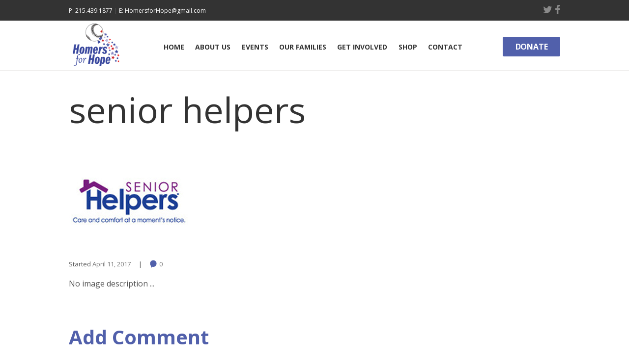

--- FILE ---
content_type: text/html; charset=UTF-8
request_url: https://homersforhope.org/get-involved/senior-helpers/
body_size: 17169
content:
<!DOCTYPE html>
<html lang="en" class="scheme_original">

<head>
	<meta name='robots' content='index, follow, max-image-preview:large, max-snippet:-1, max-video-preview:-1' />
	<style>img:is([sizes="auto" i], [sizes^="auto," i]) { contain-intrinsic-size: 3000px 1500px }</style>
			<meta charset="UTF-8" />
		<meta name="viewport" content="width=device-width, initial-scale=1, maximum-scale=1">
		<meta name="format-detection" content="telephone=no">
	
		<link rel="profile" href="//gmpg.org/xfn/11" />
		<link rel="pingback" href="https://homersforhope.org/xmlrpc.php" />
		
	<!-- This site is optimized with the Yoast SEO plugin v26.8 - https://yoast.com/product/yoast-seo-wordpress/ -->
	<title>senior helpers - Homers For Hope</title>
	<link rel="canonical" href="https://homersforhope.org/get-involved/senior-helpers/" />
	<meta property="og:locale" content="en_US" />
	<meta property="og:type" content="article" />
	<meta property="og:title" content="senior helpers - Homers For Hope" />
	<meta property="og:url" content="https://homersforhope.org/get-involved/senior-helpers/" />
	<meta property="og:site_name" content="Homers For Hope" />
	<meta property="og:image" content="https://homersforhope.org/get-involved/senior-helpers" />
	<meta property="og:image:width" content="247" />
	<meta property="og:image:height" content="204" />
	<meta property="og:image:type" content="image/jpeg" />
	<meta name="twitter:card" content="summary_large_image" />
	<script type="application/ld+json" class="yoast-schema-graph">{"@context":"https://schema.org","@graph":[{"@type":"WebPage","@id":"https://homersforhope.org/get-involved/senior-helpers/","url":"https://homersforhope.org/get-involved/senior-helpers/","name":"senior helpers - Homers For Hope","isPartOf":{"@id":"https://homersforhope.org/#website"},"primaryImageOfPage":{"@id":"https://homersforhope.org/get-involved/senior-helpers/#primaryimage"},"image":{"@id":"https://homersforhope.org/get-involved/senior-helpers/#primaryimage"},"thumbnailUrl":"https://homersforhope.org/wp-content/uploads/2017/04/senior-helpers.jpg","datePublished":"2017-04-11T18:41:49+00:00","breadcrumb":{"@id":"https://homersforhope.org/get-involved/senior-helpers/#breadcrumb"},"inLanguage":"en","potentialAction":[{"@type":"ReadAction","target":["https://homersforhope.org/get-involved/senior-helpers/"]}]},{"@type":"ImageObject","inLanguage":"en","@id":"https://homersforhope.org/get-involved/senior-helpers/#primaryimage","url":"https://homersforhope.org/wp-content/uploads/2017/04/senior-helpers.jpg","contentUrl":"https://homersforhope.org/wp-content/uploads/2017/04/senior-helpers.jpg","width":247,"height":204},{"@type":"BreadcrumbList","@id":"https://homersforhope.org/get-involved/senior-helpers/#breadcrumb","itemListElement":[{"@type":"ListItem","position":1,"name":"Home","item":"https://homersforhope.org/"},{"@type":"ListItem","position":2,"name":"Get Involved","item":"https://homersforhope.org/get-involved/"},{"@type":"ListItem","position":3,"name":"senior helpers"}]},{"@type":"WebSite","@id":"https://homersforhope.org/#website","url":"https://homersforhope.org/","name":"Homers For Hope","description":"Hitting Homers For Families In Need!","potentialAction":[{"@type":"SearchAction","target":{"@type":"EntryPoint","urlTemplate":"https://homersforhope.org/?s={search_term_string}"},"query-input":{"@type":"PropertyValueSpecification","valueRequired":true,"valueName":"search_term_string"}}],"inLanguage":"en"}]}</script>
	<!-- / Yoast SEO plugin. -->


<link rel='dns-prefetch' href='//maxcdn.bootstrapcdn.com' />
<link rel='dns-prefetch' href='//fonts.googleapis.com' />
<link rel="alternate" type="application/rss+xml" title="Homers For Hope &raquo; Feed" href="https://homersforhope.org/feed/" />
<link rel="alternate" type="application/rss+xml" title="Homers For Hope &raquo; Comments Feed" href="https://homersforhope.org/comments/feed/" />
<link rel="alternate" type="text/calendar" title="Homers For Hope &raquo; iCal Feed" href="https://homersforhope.org/events/?ical=1" />
<link rel="alternate" type="application/rss+xml" title="Homers For Hope &raquo; senior helpers Comments Feed" href="https://homersforhope.org/get-involved/senior-helpers/feed/" />
<script type="text/javascript">
/* <![CDATA[ */
window._wpemojiSettings = {"baseUrl":"https:\/\/s.w.org\/images\/core\/emoji\/16.0.1\/72x72\/","ext":".png","svgUrl":"https:\/\/s.w.org\/images\/core\/emoji\/16.0.1\/svg\/","svgExt":".svg","source":{"concatemoji":"https:\/\/homersforhope.org\/wp-includes\/js\/wp-emoji-release.min.js?ver=6.8.3"}};
/*! This file is auto-generated */
!function(s,n){var o,i,e;function c(e){try{var t={supportTests:e,timestamp:(new Date).valueOf()};sessionStorage.setItem(o,JSON.stringify(t))}catch(e){}}function p(e,t,n){e.clearRect(0,0,e.canvas.width,e.canvas.height),e.fillText(t,0,0);var t=new Uint32Array(e.getImageData(0,0,e.canvas.width,e.canvas.height).data),a=(e.clearRect(0,0,e.canvas.width,e.canvas.height),e.fillText(n,0,0),new Uint32Array(e.getImageData(0,0,e.canvas.width,e.canvas.height).data));return t.every(function(e,t){return e===a[t]})}function u(e,t){e.clearRect(0,0,e.canvas.width,e.canvas.height),e.fillText(t,0,0);for(var n=e.getImageData(16,16,1,1),a=0;a<n.data.length;a++)if(0!==n.data[a])return!1;return!0}function f(e,t,n,a){switch(t){case"flag":return n(e,"\ud83c\udff3\ufe0f\u200d\u26a7\ufe0f","\ud83c\udff3\ufe0f\u200b\u26a7\ufe0f")?!1:!n(e,"\ud83c\udde8\ud83c\uddf6","\ud83c\udde8\u200b\ud83c\uddf6")&&!n(e,"\ud83c\udff4\udb40\udc67\udb40\udc62\udb40\udc65\udb40\udc6e\udb40\udc67\udb40\udc7f","\ud83c\udff4\u200b\udb40\udc67\u200b\udb40\udc62\u200b\udb40\udc65\u200b\udb40\udc6e\u200b\udb40\udc67\u200b\udb40\udc7f");case"emoji":return!a(e,"\ud83e\udedf")}return!1}function g(e,t,n,a){var r="undefined"!=typeof WorkerGlobalScope&&self instanceof WorkerGlobalScope?new OffscreenCanvas(300,150):s.createElement("canvas"),o=r.getContext("2d",{willReadFrequently:!0}),i=(o.textBaseline="top",o.font="600 32px Arial",{});return e.forEach(function(e){i[e]=t(o,e,n,a)}),i}function t(e){var t=s.createElement("script");t.src=e,t.defer=!0,s.head.appendChild(t)}"undefined"!=typeof Promise&&(o="wpEmojiSettingsSupports",i=["flag","emoji"],n.supports={everything:!0,everythingExceptFlag:!0},e=new Promise(function(e){s.addEventListener("DOMContentLoaded",e,{once:!0})}),new Promise(function(t){var n=function(){try{var e=JSON.parse(sessionStorage.getItem(o));if("object"==typeof e&&"number"==typeof e.timestamp&&(new Date).valueOf()<e.timestamp+604800&&"object"==typeof e.supportTests)return e.supportTests}catch(e){}return null}();if(!n){if("undefined"!=typeof Worker&&"undefined"!=typeof OffscreenCanvas&&"undefined"!=typeof URL&&URL.createObjectURL&&"undefined"!=typeof Blob)try{var e="postMessage("+g.toString()+"("+[JSON.stringify(i),f.toString(),p.toString(),u.toString()].join(",")+"));",a=new Blob([e],{type:"text/javascript"}),r=new Worker(URL.createObjectURL(a),{name:"wpTestEmojiSupports"});return void(r.onmessage=function(e){c(n=e.data),r.terminate(),t(n)})}catch(e){}c(n=g(i,f,p,u))}t(n)}).then(function(e){for(var t in e)n.supports[t]=e[t],n.supports.everything=n.supports.everything&&n.supports[t],"flag"!==t&&(n.supports.everythingExceptFlag=n.supports.everythingExceptFlag&&n.supports[t]);n.supports.everythingExceptFlag=n.supports.everythingExceptFlag&&!n.supports.flag,n.DOMReady=!1,n.readyCallback=function(){n.DOMReady=!0}}).then(function(){return e}).then(function(){var e;n.supports.everything||(n.readyCallback(),(e=n.source||{}).concatemoji?t(e.concatemoji):e.wpemoji&&e.twemoji&&(t(e.twemoji),t(e.wpemoji)))}))}((window,document),window._wpemojiSettings);
/* ]]> */
</script>
<style id='wp-emoji-styles-inline-css' type='text/css'>

	img.wp-smiley, img.emoji {
		display: inline !important;
		border: none !important;
		box-shadow: none !important;
		height: 1em !important;
		width: 1em !important;
		margin: 0 0.07em !important;
		vertical-align: -0.1em !important;
		background: none !important;
		padding: 0 !important;
	}
</style>
<link rel='stylesheet' id='wp-block-library-css' href='https://homersforhope.org/wp-includes/css/dist/block-library/style.min.css?ver=6.8.3' type='text/css' media='all' />
<style id='classic-theme-styles-inline-css' type='text/css'>
/*! This file is auto-generated */
.wp-block-button__link{color:#fff;background-color:#32373c;border-radius:9999px;box-shadow:none;text-decoration:none;padding:calc(.667em + 2px) calc(1.333em + 2px);font-size:1.125em}.wp-block-file__button{background:#32373c;color:#fff;text-decoration:none}
</style>
<style id='global-styles-inline-css' type='text/css'>
:root{--wp--preset--aspect-ratio--square: 1;--wp--preset--aspect-ratio--4-3: 4/3;--wp--preset--aspect-ratio--3-4: 3/4;--wp--preset--aspect-ratio--3-2: 3/2;--wp--preset--aspect-ratio--2-3: 2/3;--wp--preset--aspect-ratio--16-9: 16/9;--wp--preset--aspect-ratio--9-16: 9/16;--wp--preset--color--black: #000000;--wp--preset--color--cyan-bluish-gray: #abb8c3;--wp--preset--color--white: #ffffff;--wp--preset--color--pale-pink: #f78da7;--wp--preset--color--vivid-red: #cf2e2e;--wp--preset--color--luminous-vivid-orange: #ff6900;--wp--preset--color--luminous-vivid-amber: #fcb900;--wp--preset--color--light-green-cyan: #7bdcb5;--wp--preset--color--vivid-green-cyan: #00d084;--wp--preset--color--pale-cyan-blue: #8ed1fc;--wp--preset--color--vivid-cyan-blue: #0693e3;--wp--preset--color--vivid-purple: #9b51e0;--wp--preset--gradient--vivid-cyan-blue-to-vivid-purple: linear-gradient(135deg,rgba(6,147,227,1) 0%,rgb(155,81,224) 100%);--wp--preset--gradient--light-green-cyan-to-vivid-green-cyan: linear-gradient(135deg,rgb(122,220,180) 0%,rgb(0,208,130) 100%);--wp--preset--gradient--luminous-vivid-amber-to-luminous-vivid-orange: linear-gradient(135deg,rgba(252,185,0,1) 0%,rgba(255,105,0,1) 100%);--wp--preset--gradient--luminous-vivid-orange-to-vivid-red: linear-gradient(135deg,rgba(255,105,0,1) 0%,rgb(207,46,46) 100%);--wp--preset--gradient--very-light-gray-to-cyan-bluish-gray: linear-gradient(135deg,rgb(238,238,238) 0%,rgb(169,184,195) 100%);--wp--preset--gradient--cool-to-warm-spectrum: linear-gradient(135deg,rgb(74,234,220) 0%,rgb(151,120,209) 20%,rgb(207,42,186) 40%,rgb(238,44,130) 60%,rgb(251,105,98) 80%,rgb(254,248,76) 100%);--wp--preset--gradient--blush-light-purple: linear-gradient(135deg,rgb(255,206,236) 0%,rgb(152,150,240) 100%);--wp--preset--gradient--blush-bordeaux: linear-gradient(135deg,rgb(254,205,165) 0%,rgb(254,45,45) 50%,rgb(107,0,62) 100%);--wp--preset--gradient--luminous-dusk: linear-gradient(135deg,rgb(255,203,112) 0%,rgb(199,81,192) 50%,rgb(65,88,208) 100%);--wp--preset--gradient--pale-ocean: linear-gradient(135deg,rgb(255,245,203) 0%,rgb(182,227,212) 50%,rgb(51,167,181) 100%);--wp--preset--gradient--electric-grass: linear-gradient(135deg,rgb(202,248,128) 0%,rgb(113,206,126) 100%);--wp--preset--gradient--midnight: linear-gradient(135deg,rgb(2,3,129) 0%,rgb(40,116,252) 100%);--wp--preset--font-size--small: 13px;--wp--preset--font-size--medium: 20px;--wp--preset--font-size--large: 36px;--wp--preset--font-size--x-large: 42px;--wp--preset--spacing--20: 0.44rem;--wp--preset--spacing--30: 0.67rem;--wp--preset--spacing--40: 1rem;--wp--preset--spacing--50: 1.5rem;--wp--preset--spacing--60: 2.25rem;--wp--preset--spacing--70: 3.38rem;--wp--preset--spacing--80: 5.06rem;--wp--preset--shadow--natural: 6px 6px 9px rgba(0, 0, 0, 0.2);--wp--preset--shadow--deep: 12px 12px 50px rgba(0, 0, 0, 0.4);--wp--preset--shadow--sharp: 6px 6px 0px rgba(0, 0, 0, 0.2);--wp--preset--shadow--outlined: 6px 6px 0px -3px rgba(255, 255, 255, 1), 6px 6px rgba(0, 0, 0, 1);--wp--preset--shadow--crisp: 6px 6px 0px rgba(0, 0, 0, 1);}:where(.is-layout-flex){gap: 0.5em;}:where(.is-layout-grid){gap: 0.5em;}body .is-layout-flex{display: flex;}.is-layout-flex{flex-wrap: wrap;align-items: center;}.is-layout-flex > :is(*, div){margin: 0;}body .is-layout-grid{display: grid;}.is-layout-grid > :is(*, div){margin: 0;}:where(.wp-block-columns.is-layout-flex){gap: 2em;}:where(.wp-block-columns.is-layout-grid){gap: 2em;}:where(.wp-block-post-template.is-layout-flex){gap: 1.25em;}:where(.wp-block-post-template.is-layout-grid){gap: 1.25em;}.has-black-color{color: var(--wp--preset--color--black) !important;}.has-cyan-bluish-gray-color{color: var(--wp--preset--color--cyan-bluish-gray) !important;}.has-white-color{color: var(--wp--preset--color--white) !important;}.has-pale-pink-color{color: var(--wp--preset--color--pale-pink) !important;}.has-vivid-red-color{color: var(--wp--preset--color--vivid-red) !important;}.has-luminous-vivid-orange-color{color: var(--wp--preset--color--luminous-vivid-orange) !important;}.has-luminous-vivid-amber-color{color: var(--wp--preset--color--luminous-vivid-amber) !important;}.has-light-green-cyan-color{color: var(--wp--preset--color--light-green-cyan) !important;}.has-vivid-green-cyan-color{color: var(--wp--preset--color--vivid-green-cyan) !important;}.has-pale-cyan-blue-color{color: var(--wp--preset--color--pale-cyan-blue) !important;}.has-vivid-cyan-blue-color{color: var(--wp--preset--color--vivid-cyan-blue) !important;}.has-vivid-purple-color{color: var(--wp--preset--color--vivid-purple) !important;}.has-black-background-color{background-color: var(--wp--preset--color--black) !important;}.has-cyan-bluish-gray-background-color{background-color: var(--wp--preset--color--cyan-bluish-gray) !important;}.has-white-background-color{background-color: var(--wp--preset--color--white) !important;}.has-pale-pink-background-color{background-color: var(--wp--preset--color--pale-pink) !important;}.has-vivid-red-background-color{background-color: var(--wp--preset--color--vivid-red) !important;}.has-luminous-vivid-orange-background-color{background-color: var(--wp--preset--color--luminous-vivid-orange) !important;}.has-luminous-vivid-amber-background-color{background-color: var(--wp--preset--color--luminous-vivid-amber) !important;}.has-light-green-cyan-background-color{background-color: var(--wp--preset--color--light-green-cyan) !important;}.has-vivid-green-cyan-background-color{background-color: var(--wp--preset--color--vivid-green-cyan) !important;}.has-pale-cyan-blue-background-color{background-color: var(--wp--preset--color--pale-cyan-blue) !important;}.has-vivid-cyan-blue-background-color{background-color: var(--wp--preset--color--vivid-cyan-blue) !important;}.has-vivid-purple-background-color{background-color: var(--wp--preset--color--vivid-purple) !important;}.has-black-border-color{border-color: var(--wp--preset--color--black) !important;}.has-cyan-bluish-gray-border-color{border-color: var(--wp--preset--color--cyan-bluish-gray) !important;}.has-white-border-color{border-color: var(--wp--preset--color--white) !important;}.has-pale-pink-border-color{border-color: var(--wp--preset--color--pale-pink) !important;}.has-vivid-red-border-color{border-color: var(--wp--preset--color--vivid-red) !important;}.has-luminous-vivid-orange-border-color{border-color: var(--wp--preset--color--luminous-vivid-orange) !important;}.has-luminous-vivid-amber-border-color{border-color: var(--wp--preset--color--luminous-vivid-amber) !important;}.has-light-green-cyan-border-color{border-color: var(--wp--preset--color--light-green-cyan) !important;}.has-vivid-green-cyan-border-color{border-color: var(--wp--preset--color--vivid-green-cyan) !important;}.has-pale-cyan-blue-border-color{border-color: var(--wp--preset--color--pale-cyan-blue) !important;}.has-vivid-cyan-blue-border-color{border-color: var(--wp--preset--color--vivid-cyan-blue) !important;}.has-vivid-purple-border-color{border-color: var(--wp--preset--color--vivid-purple) !important;}.has-vivid-cyan-blue-to-vivid-purple-gradient-background{background: var(--wp--preset--gradient--vivid-cyan-blue-to-vivid-purple) !important;}.has-light-green-cyan-to-vivid-green-cyan-gradient-background{background: var(--wp--preset--gradient--light-green-cyan-to-vivid-green-cyan) !important;}.has-luminous-vivid-amber-to-luminous-vivid-orange-gradient-background{background: var(--wp--preset--gradient--luminous-vivid-amber-to-luminous-vivid-orange) !important;}.has-luminous-vivid-orange-to-vivid-red-gradient-background{background: var(--wp--preset--gradient--luminous-vivid-orange-to-vivid-red) !important;}.has-very-light-gray-to-cyan-bluish-gray-gradient-background{background: var(--wp--preset--gradient--very-light-gray-to-cyan-bluish-gray) !important;}.has-cool-to-warm-spectrum-gradient-background{background: var(--wp--preset--gradient--cool-to-warm-spectrum) !important;}.has-blush-light-purple-gradient-background{background: var(--wp--preset--gradient--blush-light-purple) !important;}.has-blush-bordeaux-gradient-background{background: var(--wp--preset--gradient--blush-bordeaux) !important;}.has-luminous-dusk-gradient-background{background: var(--wp--preset--gradient--luminous-dusk) !important;}.has-pale-ocean-gradient-background{background: var(--wp--preset--gradient--pale-ocean) !important;}.has-electric-grass-gradient-background{background: var(--wp--preset--gradient--electric-grass) !important;}.has-midnight-gradient-background{background: var(--wp--preset--gradient--midnight) !important;}.has-small-font-size{font-size: var(--wp--preset--font-size--small) !important;}.has-medium-font-size{font-size: var(--wp--preset--font-size--medium) !important;}.has-large-font-size{font-size: var(--wp--preset--font-size--large) !important;}.has-x-large-font-size{font-size: var(--wp--preset--font-size--x-large) !important;}
:where(.wp-block-post-template.is-layout-flex){gap: 1.25em;}:where(.wp-block-post-template.is-layout-grid){gap: 1.25em;}
:where(.wp-block-columns.is-layout-flex){gap: 2em;}:where(.wp-block-columns.is-layout-grid){gap: 2em;}
:root :where(.wp-block-pullquote){font-size: 1.5em;line-height: 1.6;}
</style>
<link rel='stylesheet' id='contact-form-7-css' href='https://homersforhope.org/wp-content/plugins/contact-form-7/includes/css/styles.css?ver=6.1.4' type='text/css' media='all' />
<link rel='stylesheet' id='ctf_styles-css' href='https://homersforhope.org/wp-content/plugins/custom-twitter-feeds/css/ctf-styles.min.css?ver=2.3.1' type='text/css' media='all' />
<link rel='stylesheet' id='esg-plugin-settings-css' href='https://homersforhope.org/wp-content/plugins/essential-grid/public/assets/css/settings.css?ver=3.0.14' type='text/css' media='all' />
<link rel='stylesheet' id='tp-fontello-css' href='https://homersforhope.org/wp-content/plugins/essential-grid/public/assets/font/fontello/css/fontello.css?ver=3.0.14' type='text/css' media='all' />
<link rel='stylesheet' id='slicknavcss-css' href='https://homersforhope.org/wp-content/plugins/slicknav-mobile-menu/css/slicknav.min.css?ver=1.0.11' type='text/css' media='all' />
<style id='slicknavcss-inline-css' type='text/css'>


        #menu_main {
                display: none;
        }

        .slicknav_menu {
                background: #ffffff;
        }

        .slicknav-flex{
               display: -webkit-box;
               display: -ms-flexbox;
               display: flex;
               justify-content:right;
        }

        .slicknav_btn {
                background-color:#424292;
        }

        a.slicknav_open {
                background-color:#424292;
        }

        .slicknav_nav .slicknav_arrow {
                float:right;
        }

        .slicknav_menu .slicknav_menutxt {
                color: #fff;
                text-shadow: none;
                font-size: 16px;
                font-weight: normal;
        }

        .slicknav_menu .slicknav_icon-bar {
                background-color: #fff;
                box-shadow: none;
        }

        .slicknav_nav li a {
                color: #000000;
                text-transform: none;
                font-size: 16px;
                padding: 5px 10px;
        }

        .slicknav_nav a:hover,
        .slicknav_nav .slicknav_row:hover {
                background: rgba(204,204,204,0.3);
        }

        .slicknav_nav .menu-item a:hover,
        .slicknav_nav a span:hover {
                color: #222222;
        }

        .slicknav_nav input[type='submit']{
                background: #222222;
                color: #fff;
        }

        .slicknav-logo-text a{
                color: #222222;
        }


        @media screen and (min-width: 1024px) {
                .slicknav_menu {
                        display: none;
                }

                #menu_main {
                        display: block;
                }
        }
        
        .slicknav-flex{
                display: -webkit-box;
                display: -ms-flexbox;
                display: flex;
                -webkit-box-pack: justify;
                -ms-flex-pack: justify;
                justify-content:space-between;
        }
        
</style>
<link rel='stylesheet' id='woocommerce-layout-css' href='https://homersforhope.org/wp-content/plugins/woocommerce/assets/css/woocommerce-layout.css?ver=10.4.3' type='text/css' media='all' />
<link rel='stylesheet' id='woocommerce-smallscreen-css' href='https://homersforhope.org/wp-content/plugins/woocommerce/assets/css/woocommerce-smallscreen.css?ver=10.4.3' type='text/css' media='only screen and (max-width: 768px)' />
<link rel='stylesheet' id='woocommerce-general-css' href='https://homersforhope.org/wp-content/plugins/woocommerce/assets/css/woocommerce.css?ver=10.4.3' type='text/css' media='all' />
<style id='woocommerce-inline-inline-css' type='text/css'>
.woocommerce form .form-row .required { visibility: visible; }
</style>
<link rel='stylesheet' id='cff-css' href='https://homersforhope.org/wp-content/plugins/custom-facebook-feed/assets/css/cff-style.min.css?ver=4.3.4' type='text/css' media='all' />
<link rel='stylesheet' id='sb-font-awesome-css' href='https://maxcdn.bootstrapcdn.com/font-awesome/4.7.0/css/font-awesome.min.css?ver=6.8.3' type='text/css' media='all' />
<link rel='stylesheet' id='parent-style-css' href='https://homersforhope.org/wp-content/themes/charity-is-hope/style.css?ver=6.8.3' type='text/css' media='all' />
<link rel='stylesheet' id='charity-is-hope-font-WCManoNegraBta-style-css' href='https://homersforhope.org/wp-content/themes/charity-is-hope/css/font-face/WCManoNegraBta/stylesheet.css' type='text/css' media='all' />
<link rel='stylesheet' id='charity-is-hope-font-google-fonts-style-css' href='//fonts.googleapis.com/css?family=Open+Sans:300,300italic,400,400italic,700,700italic&#038;subset=latin,latin-ext' type='text/css' media='all' />
<link rel='stylesheet' id='fontello-style-css' href='https://homersforhope.org/wp-content/themes/charity-is-hope/css/fontello/css/fontello.css' type='text/css' media='all' />
<link rel='stylesheet' id='charity-is-hope-main-style-css' href='https://homersforhope.org/wp-content/themes/charity-is-hope-child/style.css' type='text/css' media='all' />
<link rel='stylesheet' id='charity-is-hope-animation-style-css' href='https://homersforhope.org/wp-content/themes/charity-is-hope/fw/css/core.animation.css' type='text/css' media='all' />
<link rel='stylesheet' id='charity_is_hope-shortcodes-style-css' href='https://homersforhope.org/wp-content/plugins/trx_utils/shortcodes/theme.shortcodes.css' type='text/css' media='all' />
<link rel='stylesheet' id='charity-is-hope-theme-style-css' href='https://homersforhope.org/wp-content/themes/charity-is-hope/css/theme.css' type='text/css' media='all' />
<style id='charity-is-hope-theme-style-inline-css' type='text/css'>
  .contacts_wrap .logo img{height:121px}
</style>
<link rel='stylesheet' id='charity-is-hope-plugin-tribe-events-style-css' href='https://homersforhope.org/wp-content/themes/charity-is-hope/css/plugin.tribe-events.css' type='text/css' media='all' />
<link rel='stylesheet' id='charity-is-hope-plugin-donations-style-css' href='https://homersforhope.org/wp-content/themes/charity-is-hope/css/plugin.donations.css' type='text/css' media='all' />
<link rel='stylesheet' id='charity-is-hope-responsive-style-css' href='https://homersforhope.org/wp-content/themes/charity-is-hope/css/responsive.css' type='text/css' media='all' />
<link rel='stylesheet' id='mediaelement-css' href='https://homersforhope.org/wp-includes/js/mediaelement/mediaelementplayer-legacy.min.css?ver=4.2.17' type='text/css' media='all' />
<link rel='stylesheet' id='wp-mediaelement-css' href='https://homersforhope.org/wp-includes/js/mediaelement/wp-mediaelement.min.css?ver=6.8.3' type='text/css' media='all' />
<script type="text/javascript" src="https://homersforhope.org/wp-includes/js/jquery/jquery.min.js?ver=3.7.1" id="jquery-core-js"></script>
<script type="text/javascript" src="https://homersforhope.org/wp-includes/js/jquery/jquery-migrate.min.js?ver=3.4.1" id="jquery-migrate-js"></script>
<script type="text/javascript" src="https://homersforhope.org/wp-content/plugins/revslider/public/assets/js/rbtools.min.js?ver=6.6.15" async id="tp-tools-js"></script>
<script type="text/javascript" src="https://homersforhope.org/wp-content/plugins/revslider/public/assets/js/rs6.min.js?ver=6.6.15" async id="revmin-js"></script>
<script type="text/javascript" src="https://homersforhope.org/wp-content/plugins/slicknav-mobile-menu/js/jquery.slicknav.min.js?ver=1.0.11" id="slicknavjs-js"></script>
<script type="text/javascript" id="slicknav-init-js-extra">
/* <![CDATA[ */
var slickNavVars = {"ng_slicknav":{"ng_slicknav_menu":"#menu_main","ng_slicknav_position":".header_mobile","ng_slicknav_parent_links":true,"ng_slicknav_close_click":true,"ng_slicknav_child_links":false,"ng_slicknav_speed":400,"ng_slicknav_label":"MENU","ng_slicknav_fixhead":false,"ng_slicknav_hidedesktop":"","ng_slicknav_brand":"https:\/\/homersforhope.org\/wp-content\/uploads\/2017\/05\/Moblielogo65.png","ng_slicknav_brand_text":"","ng_slicknav_search":false,"ng_slicknav_search_text":"search...","ng_slicksearch":"https:\/\/homersforhope.org\/","ng_slicknav_closedsymbol":"\u25ba","ng_slicknav_openedsymbol":"\u25bc","ng_slicknav_alt":"","ng_slicknav_accordion":false,"ng_slicknav_animation_library":""}};
/* ]]> */
</script>
<script type="text/javascript" src="https://homersforhope.org/wp-content/plugins/slicknav-mobile-menu/js/slick-init.js?ver=1.9.1" id="slicknav-init-js"></script>
<script type="text/javascript" src="https://homersforhope.org/wp-content/plugins/woocommerce/assets/js/jquery-blockui/jquery.blockUI.min.js?ver=2.7.0-wc.10.4.3" id="wc-jquery-blockui-js" data-wp-strategy="defer"></script>
<script type="text/javascript" id="wc-add-to-cart-js-extra">
/* <![CDATA[ */
var wc_add_to_cart_params = {"ajax_url":"\/wp-admin\/admin-ajax.php","wc_ajax_url":"\/?wc-ajax=%%endpoint%%","i18n_view_cart":"View cart","cart_url":"https:\/\/homersforhope.org","is_cart":"","cart_redirect_after_add":"no"};
/* ]]> */
</script>
<script type="text/javascript" src="https://homersforhope.org/wp-content/plugins/woocommerce/assets/js/frontend/add-to-cart.min.js?ver=10.4.3" id="wc-add-to-cart-js" data-wp-strategy="defer"></script>
<script type="text/javascript" src="https://homersforhope.org/wp-content/plugins/woocommerce/assets/js/js-cookie/js.cookie.min.js?ver=2.1.4-wc.10.4.3" id="wc-js-cookie-js" defer="defer" data-wp-strategy="defer"></script>
<script type="text/javascript" id="woocommerce-js-extra">
/* <![CDATA[ */
var woocommerce_params = {"ajax_url":"\/wp-admin\/admin-ajax.php","wc_ajax_url":"\/?wc-ajax=%%endpoint%%","i18n_password_show":"Show password","i18n_password_hide":"Hide password"};
/* ]]> */
</script>
<script type="text/javascript" src="https://homersforhope.org/wp-content/plugins/woocommerce/assets/js/frontend/woocommerce.min.js?ver=10.4.3" id="woocommerce-js" defer="defer" data-wp-strategy="defer"></script>
<script type="text/javascript" src="https://homersforhope.org/wp-content/plugins/js_composer/assets/js/vendors/woocommerce-add-to-cart.js?ver=7.0" id="vc_woocommerce-add-to-cart-js-js"></script>
<script type="text/javascript" src="https://homersforhope.org/wp-content/themes/charity-is-hope/fw/js/photostack/modernizr.min.js" id="modernizr-js"></script>
<link rel="https://api.w.org/" href="https://homersforhope.org/wp-json/" /><link rel="alternate" title="JSON" type="application/json" href="https://homersforhope.org/wp-json/wp/v2/media/1398" /><link rel="EditURI" type="application/rsd+xml" title="RSD" href="https://homersforhope.org/xmlrpc.php?rsd" />
<meta name="generator" content="WordPress 6.8.3" />
<meta name="generator" content="WooCommerce 10.4.3" />
<link rel='shortlink' href='https://homersforhope.org/?p=1398' />
<link rel="alternate" title="oEmbed (JSON)" type="application/json+oembed" href="https://homersforhope.org/wp-json/oembed/1.0/embed?url=https%3A%2F%2Fhomersforhope.org%2Fget-involved%2Fsenior-helpers%2F" />
<link rel="alternate" title="oEmbed (XML)" type="text/xml+oembed" href="https://homersforhope.org/wp-json/oembed/1.0/embed?url=https%3A%2F%2Fhomersforhope.org%2Fget-involved%2Fsenior-helpers%2F&#038;format=xml" />
<!-- Facebook Pixel Code -->
<script>
!function(f,b,e,v,n,t,s)
{if(f.fbq)return;n=f.fbq=function(){n.callMethod?
n.callMethod.apply(n,arguments):n.queue.push(arguments)};
if(!f._fbq)f._fbq=n;n.push=n;n.loaded=!0;n.version='2.0';
n.queue=[];t=b.createElement(e);t.async=!0;
t.src=v;s=b.getElementsByTagName(e)[0];
s.parentNode.insertBefore(t,s)}(window,document,'script',
'https://connect.facebook.net/en_US/fbevents.js');
 fbq('init', '251869389057118'); 
fbq('track', 'PageView');
</script>
<noscript>
 <img height="1" width="1" 
src="https://www.facebook.com/tr?id=251869389057118&ev=PageView
&noscript=1"/>
</noscript>
<!-- End Facebook Pixel Code --><meta name="tec-api-version" content="v1"><meta name="tec-api-origin" content="https://homersforhope.org"><link rel="alternate" href="https://homersforhope.org/wp-json/tribe/events/v1/" />	<noscript><style>.woocommerce-product-gallery{ opacity: 1 !important; }</style></noscript>
	<meta name="generator" content="Powered by WPBakery Page Builder - drag and drop page builder for WordPress."/>
<meta name="generator" content="Powered by Slider Revolution 6.6.15 - responsive, Mobile-Friendly Slider Plugin for WordPress with comfortable drag and drop interface." />
<script>function setREVStartSize(e){
			//window.requestAnimationFrame(function() {
				window.RSIW = window.RSIW===undefined ? window.innerWidth : window.RSIW;
				window.RSIH = window.RSIH===undefined ? window.innerHeight : window.RSIH;
				try {
					var pw = document.getElementById(e.c).parentNode.offsetWidth,
						newh;
					pw = pw===0 || isNaN(pw) || (e.l=="fullwidth" || e.layout=="fullwidth") ? window.RSIW : pw;
					e.tabw = e.tabw===undefined ? 0 : parseInt(e.tabw);
					e.thumbw = e.thumbw===undefined ? 0 : parseInt(e.thumbw);
					e.tabh = e.tabh===undefined ? 0 : parseInt(e.tabh);
					e.thumbh = e.thumbh===undefined ? 0 : parseInt(e.thumbh);
					e.tabhide = e.tabhide===undefined ? 0 : parseInt(e.tabhide);
					e.thumbhide = e.thumbhide===undefined ? 0 : parseInt(e.thumbhide);
					e.mh = e.mh===undefined || e.mh=="" || e.mh==="auto" ? 0 : parseInt(e.mh,0);
					if(e.layout==="fullscreen" || e.l==="fullscreen")
						newh = Math.max(e.mh,window.RSIH);
					else{
						e.gw = Array.isArray(e.gw) ? e.gw : [e.gw];
						for (var i in e.rl) if (e.gw[i]===undefined || e.gw[i]===0) e.gw[i] = e.gw[i-1];
						e.gh = e.el===undefined || e.el==="" || (Array.isArray(e.el) && e.el.length==0)? e.gh : e.el;
						e.gh = Array.isArray(e.gh) ? e.gh : [e.gh];
						for (var i in e.rl) if (e.gh[i]===undefined || e.gh[i]===0) e.gh[i] = e.gh[i-1];
											
						var nl = new Array(e.rl.length),
							ix = 0,
							sl;
						e.tabw = e.tabhide>=pw ? 0 : e.tabw;
						e.thumbw = e.thumbhide>=pw ? 0 : e.thumbw;
						e.tabh = e.tabhide>=pw ? 0 : e.tabh;
						e.thumbh = e.thumbhide>=pw ? 0 : e.thumbh;
						for (var i in e.rl) nl[i] = e.rl[i]<window.RSIW ? 0 : e.rl[i];
						sl = nl[0];
						for (var i in nl) if (sl>nl[i] && nl[i]>0) { sl = nl[i]; ix=i;}
						var m = pw>(e.gw[ix]+e.tabw+e.thumbw) ? 1 : (pw-(e.tabw+e.thumbw)) / (e.gw[ix]);
						newh =  (e.gh[ix] * m) + (e.tabh + e.thumbh);
					}
					var el = document.getElementById(e.c);
					if (el!==null && el) el.style.height = newh+"px";
					el = document.getElementById(e.c+"_wrapper");
					if (el!==null && el) {
						el.style.height = newh+"px";
						el.style.display = "block";
					}
				} catch(e){
					console.log("Failure at Presize of Slider:" + e)
				}
			//});
		  };</script>
		<style type="text/css" id="wp-custom-css">
			.top-panel-contact {
    display: inline-block;
    width: 50%;
}
.top-panel-social {
    display: inline-block;
    width: 48%;
    text-align: right;
}
.vc_col-has-fill>.vc_column-inner, .vc_row-has-fill+.vc_row-full-width+.vc_row>.vc_column_container>.vc_column-inner, .vc_row-has-fill+.vc_row>.vc_column_container>.vc_column-inner, .vc_row-has-fill>.vc_column_container>.vc_column-inner {
    padding-top: 35px !important;
}
li.aboutbullets::before {
    content: "✓";
    font-weight: bold;
    color: #5160ab;
}		</style>
		<noscript><style> .wpb_animate_when_almost_visible { opacity: 1; }</style></noscript></head>

<body data-rsssl=1 class="attachment wp-singular attachment-template-default attachmentid-1398 attachment-jpeg wp-theme-charity-is-hope wp-child-theme-charity-is-hope-child theme-charity-is-hope ua_chrome woocommerce-no-js tribe-no-js charity_is_hope_body body_style_wide top_style_header_6 body_filled article_style_stretch layout_single-standard template_single-standard scheme_original top_panel_show top_panel_above sidebar_hide  wpb-js-composer js-comp-ver-7.0 vc_responsive">
	<a id="toc_home" class="sc_anchor" title="Home" data-description="&lt;i&gt;Return to Home&lt;/i&gt; - &lt;br&gt;navigate to home page of the site" data-icon="icon-home" data-url="https://homersforhope.org/" data-separator="yes"></a><a id="toc_top" class="sc_anchor" title="To Top" data-description="&lt;i&gt;Back to top&lt;/i&gt; - &lt;br&gt;scroll to top of the page" data-icon="icon-double-up" data-url="" data-separator="yes"></a>
	
	<div class="body_wrap">

		
		<div class="page_wrap">

				<div class="header_mobile">
		<div class="content_wrap">
			<div class="menu_button icon-menu"></div>
					<div class="logo">
			<a href="https://homersforhope.org/"><img src="https://homersforhope.org/wp-content/uploads/2017/03/logo115.png" class="logo_main" alt="Image" width="115" height="105"><br><div class="logo_slogan">Hitting Homers For Families In Need!</div></a>
		</div>
				</div>
		<div class="side_wrap">
			<div class="close">Close</div>
			<div class="panel_top">
				<nav class="menu_main_nav_area">
					<ul id="menu_mobile" class="menu_main_nav"><li id="menu-item-31" class="menu-item menu-item-type-custom menu-item-object-custom menu-item-home menu-item-31"><a href="https://homersforhope.org/"><span>Home</span></a></li>
<li id="menu-item-1134" class="menu-item menu-item-type-post_type menu-item-object-page menu-item-has-children menu-item-1134"><a href="https://homersforhope.org/about-us/"><span>About Us</span></a>
<ul class="sub-menu">
	<li id="menu-item-1098" class="menu-item menu-item-type-post_type menu-item-object-page menu-item-1098"><a href="https://homersforhope.org/derby-results/"><span>Derby Results</span></a></li>
	<li id="menu-item-2002" class="menu-item menu-item-type-custom menu-item-object-custom menu-item-has-children menu-item-2002"><a href="#"><span>All Time Stats</span></a>
	<ul class="sub-menu">
		<li id="menu-item-1990" class="menu-item menu-item-type-post_type menu-item-object-page menu-item-1990"><a href="https://homersforhope.org/fundraising-stats/"><span>Fundraising</span></a></li>
		<li id="menu-item-1989" class="menu-item menu-item-type-post_type menu-item-object-page menu-item-1989"><a href="https://homersforhope.org/softball-home-run-stats/"><span>Softball Home Run Derby</span></a></li>
		<li id="menu-item-1988" class="menu-item menu-item-type-post_type menu-item-object-page menu-item-1988"><a href="https://homersforhope.org/baseball-home-run-stats/"><span>Baseball Home Run Derby</span></a></li>
		<li id="menu-item-1998" class="menu-item menu-item-type-post_type menu-item-object-page menu-item-1998"><a href="https://homersforhope.org/mens-baseball/"><span>Men’s Baseball</span></a></li>
		<li id="menu-item-1987" class="menu-item menu-item-type-post_type menu-item-object-page menu-item-1987"><a href="https://homersforhope.org/no-surrender-award/"><span>No Surrender Award Winners</span></a></li>
	</ul>
</li>
	<li id="menu-item-1246" class="menu-item menu-item-type-post_type menu-item-object-page menu-item-1246"><a href="https://homersforhope.org/media/"><span>Media</span></a></li>
	<li id="menu-item-1097" class="menu-item menu-item-type-post_type menu-item-object-page menu-item-1097"><a href="https://homersforhope.org/testimonials/"><span>Testimonials</span></a></li>
	<li id="menu-item-2117" class="menu-item menu-item-type-post_type menu-item-object-page menu-item-2117"><a href="https://homersforhope.org/john-d-schilling-memorial-fund-for-traumatic-brain-injuries/"><span>John D. Schilling Memorial Fund</span></a></li>
</ul>
</li>
<li id="menu-item-921" class="menu-item menu-item-type-post_type menu-item-object-page menu-item-921"><a href="https://homersforhope.org/events/"><span>Events</span></a></li>
<li id="menu-item-1332" class="menu-item menu-item-type-post_type menu-item-object-page menu-item-1332"><a href="https://homersforhope.org/meet-our-families/"><span>Our Families</span></a></li>
<li id="menu-item-1424" class="menu-item menu-item-type-post_type menu-item-object-page menu-item-has-children menu-item-1424"><a href="https://homersforhope.org/get-involved/"><span>Get Involved</span></a>
<ul class="sub-menu">
	<li id="menu-item-1421" class="menu-item menu-item-type-custom menu-item-object-custom menu-item-1421"><a href="/get-involved/#participate"><span>Participate</span></a></li>
	<li id="menu-item-1422" class="menu-item menu-item-type-custom menu-item-object-custom menu-item-1422"><a href="/get-involved/#volunteer"><span>Volunteer</span></a></li>
	<li id="menu-item-1423" class="menu-item menu-item-type-custom menu-item-object-custom menu-item-1423"><a href="/get-involved/#sponsor"><span>Sponsor</span></a></li>
	<li id="menu-item-1371" class="menu-item menu-item-type-post_type menu-item-object-page menu-item-1371"><a href="https://homersforhope.org/resources/"><span>Resources</span></a></li>
</ul>
</li>
<li id="menu-item-2169" class="menu-item menu-item-type-custom menu-item-object-custom menu-item-has-children menu-item-2169"><a target="_blank" href="https://www.themonkeysuncle.net/search?q=Homers++for+Hope+"><span>Shop</span></a>
<ul class="sub-menu">
	<li id="menu-item-2510" class="menu-item menu-item-type-custom menu-item-object-custom menu-item-2510"><a target="_blank" href="https://www.themonkeysuncle.net/search?q=Homers++for+Hope+"><span>Apparel</span></a></li>
	<li id="menu-item-2509" class="menu-item menu-item-type-post_type menu-item-object-page menu-item-2509"><a href="https://homersforhope.org/no-cap-99-ws-to-cook-on-the-diamond/"><span>NEW BOOK! &#8211; No Cap: 99 W’s to Cook on the Diamond</span></a></li>
</ul>
</li>
<li id="menu-item-35" class="menu-item menu-item-type-post_type menu-item-object-page menu-item-35"><a href="https://homersforhope.org/contact-us/"><span>Contact</span></a></li>
</ul>				</nav>
							</div>
			
			

			
		</div>
		<div class="mask"></div>
	</div>
		<div class="top_panel_fixed_wrap"></div>
<div class="top-panel">
		<div class="content_wrap">
				<div class="top-panel-contact">
					<p><a href="tel:215-439-1877">P: 215.439.1877</a> | <a href="mailto:HomersforHope@gmail.com">E: HomersforHope@gmail.com</a></p>
				</div>
				<div class="top-panel-social">
					<a target="_blank" href="https://twitter.com/homersforhope"><span class="icon-twitter"></span></a> <a target="_blank" href="https://www.facebook.com/homersforhope"><span class="icon-facebook"></span></a>
				</div>
			</div>
		</div>
		<header class="top_panel_wrap top_panel_style_6 scheme_original">
			<div class="top_panel_wrap_inner top_panel_inner_style_6 top_panel_position_above">

						<div class="top_panel_middle" >
				<div class="content_wrap">
					<div class="contact_logo">
								<div class="logo">
			<a href="https://homersforhope.org/"><img src="https://homersforhope.org/wp-content/uploads/2017/03/logo115.png" class="logo_main" alt="Image" width="115" height="105"><img src="https://homersforhope.org/wp-content/uploads/2017/03/logo115.png" class="logo_fixed" alt="Image" width="115" height="105"><br><div class="logo_slogan">Hitting Homers For Families In Need!</div></a>
		</div>
							</div>
											<div class="contact_button">
							<a class="first_button" href="https://www.classy.org/give/325199/#!/donation/checkout">Donate</a>						</div>
										<div class="menu_main_wrap">
						<nav class="menu_main_nav_area menu_hover_fade">
							<ul id="menu_main" class="menu_main_nav"><li class="menu-item menu-item-type-custom menu-item-object-custom menu-item-home menu-item-31"><a href="https://homersforhope.org/"><span>Home</span></a></li>
<li class="menu-item menu-item-type-post_type menu-item-object-page menu-item-has-children menu-item-1134"><a href="https://homersforhope.org/about-us/"><span>About Us</span></a>
<ul class="sub-menu">
	<li class="menu-item menu-item-type-post_type menu-item-object-page menu-item-1098"><a href="https://homersforhope.org/derby-results/"><span>Derby Results</span></a></li>
	<li class="menu-item menu-item-type-custom menu-item-object-custom menu-item-has-children menu-item-2002"><a href="#"><span>All Time Stats</span></a>
	<ul class="sub-menu">
		<li class="menu-item menu-item-type-post_type menu-item-object-page menu-item-1990"><a href="https://homersforhope.org/fundraising-stats/"><span>Fundraising</span></a></li>
		<li class="menu-item menu-item-type-post_type menu-item-object-page menu-item-1989"><a href="https://homersforhope.org/softball-home-run-stats/"><span>Softball Home Run Derby</span></a></li>
		<li class="menu-item menu-item-type-post_type menu-item-object-page menu-item-1988"><a href="https://homersforhope.org/baseball-home-run-stats/"><span>Baseball Home Run Derby</span></a></li>
		<li class="menu-item menu-item-type-post_type menu-item-object-page menu-item-1998"><a href="https://homersforhope.org/mens-baseball/"><span>Men’s Baseball</span></a></li>
		<li class="menu-item menu-item-type-post_type menu-item-object-page menu-item-1987"><a href="https://homersforhope.org/no-surrender-award/"><span>No Surrender Award Winners</span></a></li>
	</ul>
</li>
	<li class="menu-item menu-item-type-post_type menu-item-object-page menu-item-1246"><a href="https://homersforhope.org/media/"><span>Media</span></a></li>
	<li class="menu-item menu-item-type-post_type menu-item-object-page menu-item-1097"><a href="https://homersforhope.org/testimonials/"><span>Testimonials</span></a></li>
	<li class="menu-item menu-item-type-post_type menu-item-object-page menu-item-2117"><a href="https://homersforhope.org/john-d-schilling-memorial-fund-for-traumatic-brain-injuries/"><span>John D. Schilling Memorial Fund</span></a></li>
</ul>
</li>
<li class="menu-item menu-item-type-post_type menu-item-object-page menu-item-921"><a href="https://homersforhope.org/events/"><span>Events</span></a></li>
<li class="menu-item menu-item-type-post_type menu-item-object-page menu-item-1332"><a href="https://homersforhope.org/meet-our-families/"><span>Our Families</span></a></li>
<li class="menu-item menu-item-type-post_type menu-item-object-page menu-item-has-children menu-item-1424"><a href="https://homersforhope.org/get-involved/"><span>Get Involved</span></a>
<ul class="sub-menu">
	<li class="menu-item menu-item-type-custom menu-item-object-custom menu-item-1421"><a href="/get-involved/#participate"><span>Participate</span></a></li>
	<li class="menu-item menu-item-type-custom menu-item-object-custom menu-item-1422"><a href="/get-involved/#volunteer"><span>Volunteer</span></a></li>
	<li class="menu-item menu-item-type-custom menu-item-object-custom menu-item-1423"><a href="/get-involved/#sponsor"><span>Sponsor</span></a></li>
	<li class="menu-item menu-item-type-post_type menu-item-object-page menu-item-1371"><a href="https://homersforhope.org/resources/"><span>Resources</span></a></li>
</ul>
</li>
<li class="menu-item menu-item-type-custom menu-item-object-custom menu-item-has-children menu-item-2169"><a target="_blank" href="https://www.themonkeysuncle.net/search?q=Homers++for+Hope+"><span>Shop</span></a>
<ul class="sub-menu">
	<li class="menu-item menu-item-type-custom menu-item-object-custom menu-item-2510"><a target="_blank" href="https://www.themonkeysuncle.net/search?q=Homers++for+Hope+"><span>Apparel</span></a></li>
	<li class="menu-item menu-item-type-post_type menu-item-object-page menu-item-2509"><a href="https://homersforhope.org/no-cap-99-ws-to-cook-on-the-diamond/"><span>NEW BOOK! &#8211; No Cap: 99 W’s to Cook on the Diamond</span></a></li>
</ul>
</li>
<li class="menu-item menu-item-type-post_type menu-item-object-page menu-item-35"><a href="https://homersforhope.org/contact-us/"><span>Contact</span></a></li>
</ul>						</nav>
					</div>
				</div>
			</div>

			</div>
		</header>

		
			<div class="page_content_wrap page_paddings_yes">

				
<div class="content_wrap">
<div class="content">		<article class="post_item post_item_attachment template_attachment post-1398 attachment type-attachment status-inherit hentry">
		
			<h1 class="post_title">senior helpers</h1>

			<div class="post_featured">
				<div class="post_thumb post_nav" data-image="https://homersforhope.org/wp-content/uploads/2017/04/senior-helpers.jpg" data-title="senior helpers">
					<img class="wp-post-image" width="247" height="204" alt="" src="https://homersforhope.org/wp-content/uploads/2017/04/senior-helpers.jpg" itemprop="image">						<a class="post_nav_item post_nav_prev" href="https://homersforhope.org/get-involved/dccf/#top_of_page">
							<span class="post_nav_info">
								<span class="post_nav_info_title">Previous item</span>
								<span class="post_nav_info_description">dccf</span>
							</span>
						</a>
												<a class="post_nav_item post_nav_next" href="https://homersforhope.org/get-involved/rdc/#top_of_page">
							<span class="post_nav_info">
								<span class="post_nav_info_title">Next item</span>
								<span class="post_nav_info_description">RDC</span>
							</span>
						</a>
										</div>
			</div>
		
			<div class="post_info">
				<span class="post_info_item post_info_posted">Started <a href="https://homersforhope.org/get-involved/senior-helpers/" class="post_info_date">April 11, 2017</a></span>
					<span class="post_info_item post_info_counters">	<a class="post_counters_item post_counters_comments icon-comment-inv" title="Comments - 0" href="https://homersforhope.org/get-involved/senior-helpers/#respond"><span class="post_counters_number">0</span></a>
	</span>
		</div>		
			<div class="post_content">
				No image description ...			
			</div>	<!-- /.post_content -->
		
		</article>

		<section class="related_wrap related_wrap_empty"></section>

			<section class="comments_wrap">
			<div class="comments_form_wrap">
			<h2 class="section_title comments_form_title">Add Comment</h2>
			<div class="comments_form">
					<div id="respond" class="comment-respond">
		<h3 id="reply-title" class="comment-reply-title"> <small><a rel="nofollow" id="cancel-comment-reply-link" href="/get-involved/senior-helpers/#respond" style="display:none;">Cancel reply</a></small></h3><form action="https://homersforhope.org/wp-comments-post.php" method="post" id="commentform" class="comment-form sc_input_hover_default"><p class="comments_notes">Your email address will not be published. Required fields are marked *</p><div class="comments_field comments_message"><textarea id="comment" name="comment" placeholder="Comment" aria-required="true"></textarea></div><div class="comments_field comments_author"><input id="author" name="author" type="text"  placeholder="Name *" value="" size="30" aria-required="true" /></div>
<div class="comments_field comments_email"><input id="email" name="email" type="text"  placeholder="Email *" value="" size="30" aria-required="true" /></div>
<div class="comments_field comments_site"><input id="url" name="url" type="text"  placeholder="Website" value="" size="30" aria-required="true" /></div>
<p class="comment-form-cookies-consent"><input id="wp-comment-cookies-consent" name="wp-comment-cookies-consent" type="checkbox" value="yes" /> <label for="wp-comment-cookies-consent">Save my name, email, and website in this browser for the next time I comment.</label></p>
<p class="form-submit"><input name="submit" type="submit" id="send_comment" class="submit" value="Post Comment" /> <input type='hidden' name='comment_post_ID' value='1398' id='comment_post_ID' />
<input type='hidden' name='comment_parent' id='comment_parent' value='0' />
</p></form>	</div><!-- #respond -->
				</div>
		</div><!-- /.comments_form_wrap -->
		</section><!-- /.comments_wrap -->

		</div> <!-- </div> class="content"> -->
	</div> <!-- </div> class="content_wrap"> -->			
			</div>		<!-- </.page_content_wrap> -->
			
						<footer class="footer_wrap widget_area scheme_dark">
				<div class="footer_wrap_inner widget_area_inner">
					<div class="content_wrap">
						<div class="columns_wrap">

															<div class="column-1_2">
																	<div class="contacts_wrap">
										<div class="contacts_wrap_inner">
														<div class="logo">
			<a href="https://homersforhope.org/"><img src="https://homersforhope.org/wp-content/uploads/2017/03/footer-logo.png" class="logo_footer" alt="Image" width="123" height="75"><br><div class="logo_slogan">Hitting Homers For Families In Need!</div></a>
		</div>
														<div class="contacts_address">
													<p><span style="color: #ffffff">At Homers for Hope our mission is simple: Hit Homers for families in need. The proceeds from our events are used to pay the everyday household bills for families suffering from a tragic event or illness.<br /><br />Homers for Hope has grown to now hold networking events, business luncheons, baseball clinics, softball games, softball tournaments, baseball exhibition games, Baseball and Softball Home Run Derbies and more.</span></p>												</div>
										</div>	<!-- /.contacts_wrap_inner -->
									</div>	<!-- /.contacts_wrap -->
								</div><div class="column-1_2 width_right">
								
							<div class="columns_wrap">
								<aside id="text-4" class="widget_number_1 widget widget_text"><h5 class="widget_title">our partners</h5>			<div class="textwidget"><div id="sc_clients_1962945922_wrap" class="sc_clients_wrap">
<div id="sc_clients_1962945922" class="sc_clients sc_clients_style_clients-1 " style="width:100%;" data-animation="animated  normal">
<div class="sc_slider_swiper swiper-slider-container sc_slider_nopagination sc_slider_nocontrols" data-interval="9196" data-slides-per-view="8" data-slides-min-width="100">
<div class="slides swiper-wrapper">
<div class="swiper-slide" data-style="width:100%;" style="width:100%;">
<div id="sc_clients_1962945922_1" class="sc_clients_item sc_clients_item_1 odd first" data-animation="animated  normal">
<div class="sc_client_image"><img loading="lazy" decoding="async" class="wp-post-image" width="95" height="59" alt="" src="https://homersforhope.org/wp-content/uploads/2017/05/rdc-footer.png"></div>
</p></div>
</p></div>
<div class="swiper-slide" data-style="width:100%;" style="width:100%;">
<div id="sc_clients_1962945922_2" class="sc_clients_item sc_clients_item_2 even" data-animation="animated  normal">
<div class="sc_client_image"><img loading="lazy" decoding="async" class="wp-post-image" width="91" height="59" alt="" src="https://homersforhope.org/wp-content/uploads/2017/05/fiore-footer.png"></div>
</p></div>
</p></div>
<div class="swiper-slide" data-style="width:100%;" style="width:100%;">
<div id="sc_clients_1962945922_3" class="sc_clients_item sc_clients_item_3 odd" data-animation="animated  normal">
<div class="sc_client_image"><img loading="lazy" decoding="async" class="wp-post-image" width="108" height="59" alt="" src="https://homersforhope.org/wp-content/uploads/2017/05/monkeyuncle-footer.png"></div>
</p></div>
</p></div>
<div class="swiper-slide" data-style="width:100%;" style="width:100%;">
<div id="sc_clients_1962945922_4" class="sc_clients_item sc_clients_item_4 even" data-animation="animated  normal">
<div class="sc_client_image"><img loading="lazy" decoding="async" class="wp-post-image" width="95" height="59" alt="" src="https://homersforhope.org/wp-content/uploads/2017/05/rutter-footer.png"></div>
</p></div>
</p></div>
<div class="swiper-slide" data-style="width:100%;" style="width:100%;">
<div id="sc_clients_1962945922_5" class="sc_clients_item sc_clients_item_5 odd" data-animation="animated  normal">
<div class="sc_client_image"><img decoding="async" class="wp-post-image" alt="penn-medicine-footer.png" src="/wp-content/uploads/2021/10/penn-medicine-footer.png"></div>
</p></div>
</p></div>
<div class="swiper-slide" data-style="width:100%;" style="width:100%;">
<div id="sc_clients_1962945922_6" class="sc_clients_item sc_clients_item_6 even" data-animation="animated  normal">
<div class="sc_client_image"><img loading="lazy" decoding="async" class="wp-post-image" width="95" height="59" alt="" src="https://homersforhope.org/wp-content/uploads/2017/05/CrownTrophy-footer.png"></div>
</p></div>
</p></div>
<div class="swiper-slide" data-style="width:100%;" style="width:100%;">
<div id="sc_clients_1962945922_7" class="sc_clients_item sc_clients_item_7 odd" data-animation="animated  normal">
<div class="sc_client_image"><img loading="lazy" decoding="async" class="wp-post-image" width="95" height="59" alt="" src="https://homersforhope.org/wp-content/uploads/2017/05/FiberClean-footer.png"></div>
</p></div>
</p></div>
<div class="swiper-slide" data-style="width:100%;" style="width:100%;">
<div id="sc_clients_1962945922_8" class="sc_clients_item sc_clients_item_8 even" data-animation="animated  normal">
<div class="sc_client_image"><img loading="lazy" decoding="async" class="wp-post-image" width="144" height="60" alt="" src="https://homersforhope.org/wp-content/uploads/2017/05/fast_signs_footer.png"></div>
</p></div>
</p></div>
</div>
<div class="sc_slider_controls_wrap"><a class="sc_slider_prev" href="#"></a><a class="sc_slider_next" href="#"></a></div>
<div class="sc_slider_pagination_wrap"></div>
</div>
</div>
<p><!-- /.sc_clients --></div>
<p><!-- /.sc_clients_wrap --></p>
</div>
		</aside><aside id="charity_is_hope_widget_socials-3" class="widget_number_2 widget widget_socials"><h5 class="widget_title">Connect With Us</h5>		<div class="widget_inner">
            					<div class="logo_descr"><a href="tel:215-439-1877">P: 215.439.1877</a><br />
<a href="mailto:HomersforHope@gmail.com">E: HomersforHope@gmail.com</a><br />
<br />
EIN: 30-0702533</div>
                    <div class="sc_socials sc_socials_type_icons sc_socials_shape_square sc_socials_size_small" data-animation="animated  normal"><div class="sc_socials_item"><a href="https://twitter.com/homersforhope" target="_blank" class="social_icons social_twitter"><span class="icon-twitter"></span></a></div><div class="sc_socials_item"><a href="https://www.facebook.com/homersforhope" target="_blank" class="social_icons social_facebook"><span class="icon-facebook"></span></a></div></div>		</div>

		</aside><aside id="text-7" class="widget_number_3 widget widget_text">			<div class="textwidget"><p><!--[contact-form-7 id="1277" title="Event Contact"]--></p>
</div>
		</aside><aside id="text-8" class="widget_number_4 widget widget_text">			<div class="textwidget"><p><!--

<div class="event-menu-container">


<p><a class="event-menu" href="https://www.firstgiving.com/homersforhope/2017sponsors" target="_blank">DONATE</a></p>




<p><a class="event-menu" href="https://homersforhope.org/get-involved/#participate">PARTICIPATE</a></p>




<p><a class="event-menu" href="https://homersforhope.org/get-involved/#volunteer">VOLUNTEER</a></p>




<p><a class="event-menu" href="https://homersforhope.org/get-involved/#sponsor">SPONSOR</a></p>


</div>

--></p>
</div>
		</aside><aside id="text-9" class="widget_number_5 widget widget_text">			<div class="textwidget"><p><!--

<div class="downloads-sidebar">
<a href="https://homersforhope.org/wp-content/uploads/2017/04/HFH_50_15_BrochureRevision.pdf" target="_blank">Homers For Hope Brochure</a>
<a href="https://homersforhope.org/wp-content/uploads/2017/04/HFH_38_17_Sponsorship-Brochure-Update_DigitalFinal-min.pdf" target="_blank">Sponsorship Form</a>
</div>

--></p>
</div>
		</aside><aside id="text-10" class="widget_number_6 widget widget_text">			<div class="textwidget"><p><!--

<div class="contact-sidebar">
P: <a href="tel:1-215-439-1877">215.439.1877</a>
E: <a href="mailto:Homersforhope@gmail.com">Homersforhope@gmail.com</a>
</div>

--></p>
</div>
		</aside>							</div></div>
						</div>	<!-- /.columns_wrap -->
					</div>	<!-- /.content_wrap -->
				</div>	<!-- /.footer_wrap_inner -->
			</footer>	<!-- /.footer_wrap -->
 
				<div class="copyright_wrap copyright_style_text  scheme_original">
					<div class="copyright_wrap_inner">
						<div class="content_wrap">
														<div class="copyright_text"><p>Homers For Hope © <span id="copyright-year"></span> All Rights Reserved.</p></div>
						</div>
					</div>
				</div>
							
		</div>	<!-- /.page_wrap -->

	</div>		<!-- /.body_wrap -->
	
	<a href="#" class="scroll_to_top icon-up" title="Scroll to top"></a><div class="custom_html_section"></div>
		<script>
			window.RS_MODULES = window.RS_MODULES || {};
			window.RS_MODULES.modules = window.RS_MODULES.modules || {};
			window.RS_MODULES.waiting = window.RS_MODULES.waiting || [];
			window.RS_MODULES.defered = false;
			window.RS_MODULES.moduleWaiting = window.RS_MODULES.moduleWaiting || {};
			window.RS_MODULES.type = 'compiled';
		</script>
		<script type="speculationrules">
{"prefetch":[{"source":"document","where":{"and":[{"href_matches":"\/*"},{"not":{"href_matches":["\/wp-*.php","\/wp-admin\/*","\/wp-content\/uploads\/*","\/wp-content\/*","\/wp-content\/plugins\/*","\/wp-content\/themes\/charity-is-hope-child\/*","\/wp-content\/themes\/charity-is-hope\/*","\/*\\?(.+)"]}},{"not":{"selector_matches":"a[rel~=\"nofollow\"]"}},{"not":{"selector_matches":".no-prefetch, .no-prefetch a"}}]},"eagerness":"conservative"}]}
</script>
<!-- Custom Facebook Feed JS -->
<script type="text/javascript">var cffajaxurl = "https://homersforhope.org/wp-admin/admin-ajax.php";
var cfflinkhashtags = "true";
</script>
		<script>
			var ajaxRevslider;
			function rsCustomAjaxContentLoadingFunction() {
				// CUSTOM AJAX CONTENT LOADING FUNCTION
				ajaxRevslider = function(obj) {
				
					// obj.type : Post Type
					// obj.id : ID of Content to Load
					// obj.aspectratio : The Aspect Ratio of the Container / Media
					// obj.selector : The Container Selector where the Content of Ajax will be injected. It is done via the Essential Grid on Return of Content
					
					var content	= '';
					var data	= {
						action:			'revslider_ajax_call_front',
						client_action:	'get_slider_html',
						token:			'3a40e1748f',
						type:			obj.type,
						id:				obj.id,
						aspectratio:	obj.aspectratio
					};
					
					// SYNC AJAX REQUEST
					jQuery.ajax({
						type:		'post',
						url:		'https://homersforhope.org/wp-admin/admin-ajax.php',
						dataType:	'json',
						data:		data,
						async:		false,
						success:	function(ret, textStatus, XMLHttpRequest) {
							if(ret.success == true)
								content = ret.data;								
						},
						error:		function(e) {
							console.log(e);
						}
					});
					
					 // FIRST RETURN THE CONTENT WHEN IT IS LOADED !!
					 return content;						 
				};
				
				// CUSTOM AJAX FUNCTION TO REMOVE THE SLIDER
				var ajaxRemoveRevslider = function(obj) {
					return jQuery(obj.selector + ' .rev_slider').revkill();
				};


				// EXTEND THE AJAX CONTENT LOADING TYPES WITH TYPE AND FUNCTION				
				if (jQuery.fn.tpessential !== undefined) 					
					if(typeof(jQuery.fn.tpessential.defaults) !== 'undefined') 
						jQuery.fn.tpessential.defaults.ajaxTypes.push({type: 'revslider', func: ajaxRevslider, killfunc: ajaxRemoveRevslider, openAnimationSpeed: 0.3});   
						// type:  Name of the Post to load via Ajax into the Essential Grid Ajax Container
						// func: the Function Name which is Called once the Item with the Post Type has been clicked
						// killfunc: function to kill in case the Ajax Window going to be removed (before Remove function !
						// openAnimationSpeed: how quick the Ajax Content window should be animated (default is 0.3)					
			}
			
			var rsCustomAjaxContent_Once = false
			if (document.readyState === "loading") 
				document.addEventListener('readystatechange',function(){
					if ((document.readyState === "interactive" || document.readyState === "complete") && !rsCustomAjaxContent_Once) {
						rsCustomAjaxContent_Once = true;
						rsCustomAjaxContentLoadingFunction();
					}
				});
			else {
				rsCustomAjaxContent_Once = true;
				rsCustomAjaxContentLoadingFunction();
			}					
		</script>
				<script>
		( function ( body ) {
			'use strict';
			body.className = body.className.replace( /\btribe-no-js\b/, 'tribe-js' );
		} )( document.body );
		</script>
		<script> /* <![CDATA[ */var tribe_l10n_datatables = {"aria":{"sort_ascending":": activate to sort column ascending","sort_descending":": activate to sort column descending"},"length_menu":"Show _MENU_ entries","empty_table":"No data available in table","info":"Showing _START_ to _END_ of _TOTAL_ entries","info_empty":"Showing 0 to 0 of 0 entries","info_filtered":"(filtered from _MAX_ total entries)","zero_records":"No matching records found","search":"Search:","all_selected_text":"All items on this page were selected. ","select_all_link":"Select all pages","clear_selection":"Clear Selection.","pagination":{"all":"All","next":"Next","previous":"Previous"},"select":{"rows":{"0":"","_":": Selected %d rows","1":": Selected 1 row"}},"datepicker":{"dayNames":["Sunday","Monday","Tuesday","Wednesday","Thursday","Friday","Saturday"],"dayNamesShort":["Sun","Mon","Tue","Wed","Thu","Fri","Sat"],"dayNamesMin":["S","M","T","W","T","F","S"],"monthNames":["January","February","March","April","May","June","July","August","September","October","November","December"],"monthNamesShort":["January","February","March","April","May","June","July","August","September","October","November","December"],"monthNamesMin":["Jan","Feb","Mar","Apr","May","Jun","Jul","Aug","Sep","Oct","Nov","Dec"],"nextText":"Next","prevText":"Prev","currentText":"Today","closeText":"Done","today":"Today","clear":"Clear"}};/* ]]> */ </script>	<script type='text/javascript'>
		(function () {
			var c = document.body.className;
			c = c.replace(/woocommerce-no-js/, 'woocommerce-js');
			document.body.className = c;
		})();
	</script>
	<link rel='stylesheet' id='wc-blocks-style-css' href='https://homersforhope.org/wp-content/plugins/woocommerce/assets/client/blocks/wc-blocks.css?ver=wc-10.4.3' type='text/css' media='all' />
<link rel='stylesheet' id='swiperslider-style-css' href='https://homersforhope.org/wp-content/themes/charity-is-hope/fw/js/swiper/swiper.css' type='text/css' media='all' />
<link rel='stylesheet' id='rs-plugin-settings-css' href='https://homersforhope.org/wp-content/plugins/revslider/public/assets/css/rs6.css?ver=6.6.15' type='text/css' media='all' />
<style id='rs-plugin-settings-inline-css' type='text/css'>
#rs-demo-id {}
</style>
<script type="text/javascript" src="https://homersforhope.org/wp-content/plugins/the-events-calendar/common/build/js/user-agent.js?ver=da75d0bdea6dde3898df" id="tec-user-agent-js"></script>
<script type="text/javascript" src="https://homersforhope.org/wp-includes/js/dist/hooks.min.js?ver=4d63a3d491d11ffd8ac6" id="wp-hooks-js"></script>
<script type="text/javascript" src="https://homersforhope.org/wp-includes/js/dist/i18n.min.js?ver=5e580eb46a90c2b997e6" id="wp-i18n-js"></script>
<script type="text/javascript" id="wp-i18n-js-after">
/* <![CDATA[ */
wp.i18n.setLocaleData( { 'text direction\u0004ltr': [ 'ltr' ] } );
/* ]]> */
</script>
<script type="text/javascript" src="https://homersforhope.org/wp-content/plugins/contact-form-7/includes/swv/js/index.js?ver=6.1.4" id="swv-js"></script>
<script type="text/javascript" id="contact-form-7-js-before">
/* <![CDATA[ */
var wpcf7 = {
    "api": {
        "root": "https:\/\/homersforhope.org\/wp-json\/",
        "namespace": "contact-form-7\/v1"
    }
};
/* ]]> */
</script>
<script type="text/javascript" src="https://homersforhope.org/wp-content/plugins/contact-form-7/includes/js/index.js?ver=6.1.4" id="contact-form-7-js"></script>
<script type="text/javascript" id="trx_utils-js-extra">
/* <![CDATA[ */
var TRX_UTILS_STORAGE = {"ajax_url":"https:\/\/homersforhope.org\/wp-admin\/admin-ajax.php","ajax_nonce":"cd887e4cce","site_url":"https:\/\/homersforhope.org","user_logged_in":"0","email_mask":"^([a-zA-Z0-9_\\-]+\\.)*[a-zA-Z0-9_\\-]+@[a-z0-9_\\-]+(\\.[a-z0-9_\\-]+)*\\.[a-z]{2,6}$","msg_ajax_error":"Invalid server answer!","msg_error_global":"Invalid field's value!","msg_name_empty":"The name can't be empty","msg_email_empty":"Too short (or empty) email address","msg_email_not_valid":"E-mail address is invalid","msg_text_empty":"The message text can't be empty","msg_send_complete":"Send message complete!","msg_send_error":"Transmit failed!","login_via_ajax":"1","msg_login_empty":"The Login field can't be empty","msg_login_long":"The Login field is too long","msg_password_empty":"The password can't be empty and shorter then 4 characters","msg_password_long":"The password is too long","msg_login_success":"Login success! The page will be reloaded in 3 sec.","msg_login_error":"Login failed!","msg_not_agree":"Please, read and check 'Terms and Conditions'","msg_email_long":"E-mail address is too long","msg_password_not_equal":"The passwords in both fields are not equal","msg_registration_success":"Registration success! Please log in!","msg_registration_error":"Registration failed!"};
/* ]]> */
</script>
<script type="text/javascript" src="https://homersforhope.org/wp-content/plugins/trx_utils/js/trx_utils.js" id="trx_utils-js"></script>
<script type="text/javascript" src="https://homersforhope.org/wp-content/plugins/custom-facebook-feed/assets/js/cff-scripts.min.js?ver=4.3.4" id="cffscripts-js"></script>
<script type="text/javascript" src="https://homersforhope.org/wp-content/themes/charity-is-hope/fw/js/superfish.js" id="superfish-js"></script>
<script type="text/javascript" src="https://homersforhope.org/wp-content/themes/charity-is-hope/fw/js/core.utils.js" id="charity-is-hope-core-utils-script-js"></script>
<script type="text/javascript" id="charity-is-hope-core-init-script-js-extra">
/* <![CDATA[ */
var CHARITY_IS_HOPE_STORAGE = {"system_message":{"message":"","status":"","header":""},"theme_font":"Open Sans","theme_color":"#333333","theme_bg_color":"#ffffff","strings":{"ajax_error":"Invalid server answer","bookmark_add":"Add the bookmark","bookmark_added":"Current page has been successfully added to the bookmarks. You can see it in the right panel on the tab &#039;Bookmarks&#039;","bookmark_del":"Delete this bookmark","bookmark_title":"Enter bookmark title","bookmark_exists":"Current page already exists in the bookmarks list","search_error":"Error occurs in AJAX search! Please, type your query and press search icon for the traditional search way.","email_confirm":"On the e-mail address &quot;%s&quot; we sent a confirmation email. Please, open it and click on the link.","reviews_vote":"Thanks for your vote! New average rating is:","reviews_error":"Error saving your vote! Please, try again later.","error_like":"Error saving your like! Please, try again later.","error_global":"Global error text","name_empty":"The name can&#039;t be empty","name_long":"Too long name","email_empty":"Too short (or empty) email address","email_long":"Too long email address","email_not_valid":"Invalid email address","subject_empty":"The subject can&#039;t be empty","subject_long":"Too long subject","text_empty":"The message text can&#039;t be empty","text_long":"Too long message text","send_complete":"Send message complete!","send_error":"Transmit failed!","geocode_error":"Geocode was not successful for the following reason:","googlemap_not_avail":"Google map API not available!","editor_save_success":"Post content saved!","editor_save_error":"Error saving post data!","editor_delete_post":"You really want to delete the current post?","editor_delete_post_header":"Delete post","editor_delete_success":"Post deleted!","editor_delete_error":"Error deleting post!","editor_caption_cancel":"Cancel","editor_caption_close":"Close"},"ajax_url":"https:\/\/homersforhope.org\/wp-admin\/admin-ajax.php","ajax_nonce":"cd887e4cce","site_url":"https:\/\/homersforhope.org","site_protocol":"https","vc_edit_mode":"","accent1_color":"#5160AB","accent1_hover":"#CB2026","slider_height":"100","user_logged_in":"","toc_menu":"hide","toc_menu_home":"","toc_menu_top":"","menu_fixed":"1","menu_mobile":"1024","menu_hover":"fade","button_hover":"default","input_hover":"default","demo_time":"0","media_elements_enabled":"1","ajax_search_enabled":"1","ajax_search_min_length":"3","ajax_search_delay":"200","css_animation":"1","menu_animation_in":"bounceIn","menu_animation_out":"bounceOutUp","popup_engine":"magnific","email_mask":"^([a-zA-Z0-9_\\-]+\\.)*[a-zA-Z0-9_\\-]+@[a-z0-9_\\-]+(\\.[a-z0-9_\\-]+)*\\.[a-z]{2,6}$","contacts_maxlength":"1000","comments_maxlength":"1000","remember_visitors_settings":"","admin_mode":"","isotope_resize_delta":"0.3","error_message_box":null,"viewmore_busy":"","video_resize_inited":"","top_panel_height":"0"};
/* ]]> */
</script>
<script type="text/javascript" src="https://homersforhope.org/wp-content/themes/charity-is-hope/fw/js/core.init.js" id="charity-is-hope-core-init-script-js"></script>
<script type="text/javascript" src="https://homersforhope.org/wp-content/themes/charity-is-hope/js/theme.init.js" id="charity-is-hope-theme-init-script-js"></script>
<script type="text/javascript" id="mediaelement-core-js-before">
/* <![CDATA[ */
var mejsL10n = {"language":"en","strings":{"mejs.download-file":"Download File","mejs.install-flash":"You are using a browser that does not have Flash player enabled or installed. Please turn on your Flash player plugin or download the latest version from https:\/\/get.adobe.com\/flashplayer\/","mejs.fullscreen":"Fullscreen","mejs.play":"Play","mejs.pause":"Pause","mejs.time-slider":"Time Slider","mejs.time-help-text":"Use Left\/Right Arrow keys to advance one second, Up\/Down arrows to advance ten seconds.","mejs.live-broadcast":"Live Broadcast","mejs.volume-help-text":"Use Up\/Down Arrow keys to increase or decrease volume.","mejs.unmute":"Unmute","mejs.mute":"Mute","mejs.volume-slider":"Volume Slider","mejs.video-player":"Video Player","mejs.audio-player":"Audio Player","mejs.captions-subtitles":"Captions\/Subtitles","mejs.captions-chapters":"Chapters","mejs.none":"None","mejs.afrikaans":"Afrikaans","mejs.albanian":"Albanian","mejs.arabic":"Arabic","mejs.belarusian":"Belarusian","mejs.bulgarian":"Bulgarian","mejs.catalan":"Catalan","mejs.chinese":"Chinese","mejs.chinese-simplified":"Chinese (Simplified)","mejs.chinese-traditional":"Chinese (Traditional)","mejs.croatian":"Croatian","mejs.czech":"Czech","mejs.danish":"Danish","mejs.dutch":"Dutch","mejs.english":"English","mejs.estonian":"Estonian","mejs.filipino":"Filipino","mejs.finnish":"Finnish","mejs.french":"French","mejs.galician":"Galician","mejs.german":"German","mejs.greek":"Greek","mejs.haitian-creole":"Haitian Creole","mejs.hebrew":"Hebrew","mejs.hindi":"Hindi","mejs.hungarian":"Hungarian","mejs.icelandic":"Icelandic","mejs.indonesian":"Indonesian","mejs.irish":"Irish","mejs.italian":"Italian","mejs.japanese":"Japanese","mejs.korean":"Korean","mejs.latvian":"Latvian","mejs.lithuanian":"Lithuanian","mejs.macedonian":"Macedonian","mejs.malay":"Malay","mejs.maltese":"Maltese","mejs.norwegian":"Norwegian","mejs.persian":"Persian","mejs.polish":"Polish","mejs.portuguese":"Portuguese","mejs.romanian":"Romanian","mejs.russian":"Russian","mejs.serbian":"Serbian","mejs.slovak":"Slovak","mejs.slovenian":"Slovenian","mejs.spanish":"Spanish","mejs.swahili":"Swahili","mejs.swedish":"Swedish","mejs.tagalog":"Tagalog","mejs.thai":"Thai","mejs.turkish":"Turkish","mejs.ukrainian":"Ukrainian","mejs.vietnamese":"Vietnamese","mejs.welsh":"Welsh","mejs.yiddish":"Yiddish"}};
/* ]]> */
</script>
<script type="text/javascript" src="https://homersforhope.org/wp-includes/js/mediaelement/mediaelement-and-player.min.js?ver=4.2.17" id="mediaelement-core-js"></script>
<script type="text/javascript" src="https://homersforhope.org/wp-includes/js/mediaelement/mediaelement-migrate.min.js?ver=6.8.3" id="mediaelement-migrate-js"></script>
<script type="text/javascript" id="mediaelement-js-extra">
/* <![CDATA[ */
var _wpmejsSettings = {"pluginPath":"\/wp-includes\/js\/mediaelement\/","classPrefix":"mejs-","stretching":"responsive","audioShortcodeLibrary":"mediaelement","videoShortcodeLibrary":"mediaelement"};
/* ]]> */
</script>
<script type="text/javascript" src="https://homersforhope.org/wp-includes/js/mediaelement/wp-mediaelement.min.js?ver=6.8.3" id="wp-mediaelement-js"></script>
<script type="text/javascript" src="https://homersforhope.org/wp-content/themes/charity-is-hope/fw/js/social/social-share.js" id="charity-is-hope-social-share-script-js"></script>
<script type="text/javascript" src="https://homersforhope.org/wp-includes/js/comment-reply.min.js?ver=6.8.3" id="comment-reply-js" async="async" data-wp-strategy="async"></script>
<script type="text/javascript" src="https://homersforhope.org/wp-content/plugins/woocommerce/assets/js/sourcebuster/sourcebuster.min.js?ver=10.4.3" id="sourcebuster-js-js"></script>
<script type="text/javascript" id="wc-order-attribution-js-extra">
/* <![CDATA[ */
var wc_order_attribution = {"params":{"lifetime":1.0e-5,"session":30,"base64":false,"ajaxurl":"https:\/\/homersforhope.org\/wp-admin\/admin-ajax.php","prefix":"wc_order_attribution_","allowTracking":true},"fields":{"source_type":"current.typ","referrer":"current_add.rf","utm_campaign":"current.cmp","utm_source":"current.src","utm_medium":"current.mdm","utm_content":"current.cnt","utm_id":"current.id","utm_term":"current.trm","utm_source_platform":"current.plt","utm_creative_format":"current.fmt","utm_marketing_tactic":"current.tct","session_entry":"current_add.ep","session_start_time":"current_add.fd","session_pages":"session.pgs","session_count":"udata.vst","user_agent":"udata.uag"}};
/* ]]> */
</script>
<script type="text/javascript" src="https://homersforhope.org/wp-content/plugins/woocommerce/assets/js/frontend/order-attribution.min.js?ver=10.4.3" id="wc-order-attribution-js"></script>
<script type="text/javascript" src="https://homersforhope.org/wp-content/plugins/trx_utils/shortcodes/theme.shortcodes.js" id="charity_is_hope-shortcodes-script-js"></script>
<script type="text/javascript" src="https://homersforhope.org/wp-content/themes/charity-is-hope/fw/js/swiper/swiper.js" id="swiperslider-script-js"></script>
    <script>
        document.getElementById("copyright-year").innerHTML = new Date().getFullYear();
    </script>
</body>
<script>'undefined'=== typeof _trfq || (window._trfq = []);'undefined'=== typeof _trfd && (window._trfd=[]),_trfd.push({'tccl.baseHost':'secureserver.net'},{'ap':'cpsh-oh'},{'server':'p3plzcpnl508782'},{'dcenter':'p3'},{'cp_id':'10232763'},{'cp_cl':'8'}) // Monitoring performance to make your website faster. If you want to opt-out, please contact web hosting support.</script><script src='https://img1.wsimg.com/traffic-assets/js/tccl.min.js'></script></html>

--- FILE ---
content_type: text/css
request_url: https://homersforhope.org/wp-content/themes/charity-is-hope/style.css?ver=6.8.3
body_size: 31458
content:
/*
Theme Name: Charity Is Hope
Theme URI: http://charity-is-hope.themerex.net/
Description: Charity Is Hope - Multipurpose and Multiskin Responsive Wordpress theme
Author: ThemeREX
Author URI: https://themerex.net/
Version: 2.2.3
License: GNU General Public License v2 or later
License URI: http://www.gnu.org/licenses/gpl-2.0.html
Tags: one-column,two-columns,three-columns,four-columns,left-sidebar,right-sidebar,flexible-header,buddypress,custom-background,custom-colors,custom-header,custom-menu,editor-style,featured-image-header,featured-images,front-page-post-form,full-width-template,microformats,post-formats,sticky-post,theme-options,threaded-comments,translation-ready,holiday
Text Domain: charity-is-hope
*/


/* TABLE OF CONTENTS:1. Reset tags2. Default tag's settings3. Form fields settings4. WP styles and Screen readers5. Theme grid6. Page layouts7. Section's decorations   7.1 Header   7.2 Main Slider   7.3 Page top: page title and breadcrumbs   7.4 Main content wrapper   7.5 Post Formats   7.6 Post Layouts   7.7 Paginations8. Single page parts   8.1 Attachment and Portfolio post navigation   8.2 Reviews block   8.3 Post author   8.4 Comments   8.5 Page 404   8.8 Team member9. Sidebars10. Footer areas11. Utils12. Registration and Login popups13. Third part plugins14. Predefined classes for users-------------------------------------------------------------- *//* 1. Reset tags-------------------------------------------------------------- */html, body, div, span, applet, object, iframe,h1, h2, h3, h4, h5, h6, p, blockquote, pre,a, abbr, acronym, address, big, cite, code,del, dfn, em, font, ins, kbd, q, s, samp,small, strike, strong, sub, sup, tt, var,dl, dt, dd, ol, ul, li,fieldset, form, label, legend,input,textarea,button,table, caption, tbody, tfoot, thead, tr, th, td,article, aside, address, section, video, audio {	font-family: inherit;	font-size: 100%;	font-style: inherit;	font-weight: inherit;	line-height:inherit;	border: 0;	outline: 0;	-webkit-font-smoothing: antialiased;	-ms-word-wrap: break-word;	    word-wrap: break-word;}html, body {	margin: 0;	padding: 0;	width: 100%;	line-height:150%;}html {	height: 100%;	font-size: 100%;	overflow-y: scroll !important;		/* Keeps page centred in all browsers regardless of content height */	overflow-x: hidden;					/* Hide horizontal scrollbar on the page with VC stretch row */	-webkit-text-size-adjust: 100%; 	/* Prevents iOS text size adjust after orientation change, without disabling user zoom */	    -ms-text-size-adjust: 100%; 	/* www.456bereastreet.com/archive/201012/controlling_text_size_in_safari_for_ios_without_disabling_user_zoom/ */	-webkit-tap-highlight-color: rgba(0, 0, 0, 0);}/* 2. Default tag's settings-------------------------------------------------------------- */body { 	text-rendering: optimizeLegibility; }article, aside, details, figcaption, figure, footer, header, hgroup, nav, section {	display: block; }h1, h2, h3, h4, h5, h6 { line-height:120%; }h2, h5 { text-transform: uppercase; }h3, h4, h6 { letter-spacing: -0.025em; }h1, h2, h3, h4, h5, h6, p, ul, ol, dl, blockquote, address { margin: 0; }h1+h2,h1+h3,h1+h4,h1+h5,h1+h6,h2+h3,h2+h4,h2+h5,h2+h6,h3+h4,h3+h5,h3+h6,h4+h5,h4+h6,h5+h6 {	margin-top:0;}dt, b, strong {	font-weight: 500; }p, ul, ol, dl, blockquote, address { margin-bottom: 1.5em; }li > ol, li > ul { margin-bottom:0; }ul>li, ol>li, dl>dd { margin-bottom:0.5em; }li>ul, li>ol, dd>dl { margin-top:0.5em; }li > p { margin-bottom:0; }li > p+p { margin-top:0.5em; }ol, ul {	padding-left:1.5em;}/* Links */a {	text-decoration:none;	background:transparent;}a,a:hover,a:focus,a:active {	outline: 0;}a img { border: none; }a,button {  -webkit-transition: all 0.25s ease 0s;  -moz-transition: all 0.25s ease 0s;  -ms-transition: all 0.25s ease 0s;  -o-transition: all 0.25s ease 0s;  transition: all 0.25s ease 0s;}:active, :focus { outline:0; }/* Tables */table {	border-collapse:collapse;	border-spacing: 0;}td, th {	border: 2px solid #ffffff;    border-bottom: none;    border-top: none;	padding: 4px;}caption {	font-weight: bold;	text-align: center;}.woocommerce table th, .woocommerce  table td {	border-width:0;}blockquote:before, blockquote:after,q:before, q:after {	content: ""; }blockquote, q {	quotes: "" "";}dt {	font-weight: bold; }dd {	margin-left: 1.5em; }b, strong {	font-weight: bold; }dfn, cite, em, i { font-style: italic; }blockquote { padding: 0.7em; }pre, code, kbd, tt, var, samp {	font-family: "Courier New", Courier, monospace;	font-size: 1em;}pre {	overflow: auto;	max-width: 100%;}abbr, acronym {	border-bottom: 1px dotted;	cursor: help;}mark, ins {	background-color:transparent;	text-decoration: none;	font-style:italic;	font-weight:bold;}sup,sub {	font-size: 75%;	height: 0;	line-height: 0;	position: relative;	vertical-align: baseline;}sup { bottom: 1ex; }sub { top: .5ex; }small {	font-size: 75%; }big {	font-size: 125%; }[hidden], template { display: none; }hr {  -moz-box-sizing: content-box;  box-sizing: content-box;  height: 0;}/* Images */img {	max-width: 100%;	height: auto;	vertical-align:top;}figure,.wp-caption-overlay .wp-caption {	border: 0;	margin: 0;	padding: 0;	overflow: hidden;	position: relative;	max-width:100%;}figure figcaption,.wp-caption-overlay .wp-caption .wp-caption-text,.wp-caption-overlay .wp-caption .wp-caption-dd {	-webkit-transition: all ease-in-out .3s;	   -moz-transition: all ease-in-out .3s;	    -ms-transition: all ease-in-out .3s;	     -o-transition: all ease-in-out .3s;	        transition: all ease-in-out .3s;	position: absolute;	bottom: 0;	right: 0;	left: 0;	margin-bottom: 0;	background-color: rgba(0,0,0,0.5);	font-size: 0.75em;	line-height:1.2857em;	color: #8a8a8a;	padding: 1.1em 1em;    text-align: center;	 max-height: 60%;	 overflow-y: auto;}figure:not(.wp-block-gallery):hover figcaption,.wp-caption:hover .wp-caption-dd,.wp-caption-overlay .wp-caption:hover .wp-caption-text,.wp-caption-overlay .wp-caption:hover .wp-caption-dd {	opacity: 0;}figure.wp-block-embed:hover figcaption,figure.wp-block-video:hover figcaption,figure:not(.wp-block-gallery) figcaption:hover,.gallery dl.gallery-item dd.gallery-caption:hover,.wp-caption .wp-caption-text:hover,.wp-caption .wp-caption-dd:hover,.wp-caption-overlay .wp-caption .wp-caption-text:hover,.wp-caption-overlay .wp-caption .wp-caption-dd:hover {	opacity: 1;}figure:not(.wp-block-gallery):hover figcaption.blocks-gallery-item__caption,.wp-caption-overlay .wp-caption:hover .wp-caption-text,.wp-caption-overlay .wp-caption:hover .wp-caption-dd {	margin-bottom: 0;	opacity: 0;}svg:not(:root) { overflow: hidden; }/* Audio and Video */audio,canvas,progress,video {  display: inline-block;  vertical-align: baseline;}audio:not([controls]) {  display: none;  height: 0;}iframe, video, embed {	max-width: 100%;	min-height: 100px;	vertical-align: top;}/* Media Elements player hook */.me-cannotplay { overflow:hidden; }.me-plugin { position: absolute; height: 0; width: 0; }			/* Media elements hook for Safary *//* Fontello icons */[class^="icon-"]:before, [class*=" icon-"]:before {	line-height: inherit;	font-weight: inherit;	font-size: inherit;	width:auto;	margin:0;}/* 3. Form fields settings-------------------------------------------------------------- */button, input, optgroup, select, textarea {	font-family: inherit;	font-size: 1em;				/* Corrects font size not being inherited in all browsers */	line-height: 1.2857em;	margin: 0;					/* Addresses margins set differently in IE6/7, F3/4, S5, Chrome */	vertical-align: baseline;	/* Improves appearance and consistency in all browsers */}button, input {	line-height: normal;		/* Addresses FF3/4 setting line-height using !important in the UA stylesheet */}button {	overflow: visible; }button,input[type="button"],input[type="reset"],input[type="submit"] {	-webkit-appearance: button;	cursor: pointer;}button,input[type="button"],input[type="reset"],input[type="submit"],.sc_button.sc_button_style_filled {	border:none;}.sc_button {    -webkit-box-sizing: border-box;    -moz-box-sizing: border-box;    box-sizing: border-box;}button[disabled],html input[disabled] {	cursor: default;}button::-moz-focus-inner,input::-moz-focus-inner {	border: 0;	padding: 0;}.give_form .give-text-input, form[id*=give-form] .give-donation-amount #give-amount, form[id*=give-form] .give-donation-amount #give-amount-text,textarea,select,input[type="tel"],input[type="text"],input[type="number"],input[type="email"],input[type="password"],input[type="search"],input[type="checkbox"],input[type="radio"] {	-webkit-box-sizing: border-box;	   -moz-box-sizing: border-box;	        box-sizing: border-box;	/* Addresses box sizing set to content-box in IE8/9 */}input[type="checkbox"],input[type="radio"] {	padding: 0;						/* Addresses excess padding in IE8/9 */}input[type="number"]::-webkit-inner-spin-button,input[type="number"]::-webkit-outer-spin-button {	height: auto;}input[type="search"] {	-webkit-appearance: none;		/* Addresses appearance set to searchfield in S5, Chrome */	-webkit-appearance: textfield;}input[type="search"]::-webkit-search-cancel-button,input[type="search"]::-webkit-search-decoration {	-webkit-appearance: none;		/* Corrects inner padding displayed oddly in S5, Chrome on OSX */}button::-moz-focus-inner,input::-moz-focus-inner {			/* Corrects inner padding and border displayed oddly in FF3/4 www.sitepen.com/blog/2008/05/14/the-devils-in-the-details-fixing-dojos-toolbar-buttons/ */	border: 0;	padding: 0;}.give_form .give-text-input, form[id*=give-form] .give-donation-amount #give-amount, form[id*=give-form] .give-donation-amount #give-amount-text,input[type="tel"],input[type="text"],input[type="number"],input[type="email"],input[type="password"],input[type="search"],select,textarea {	-webkit-appearance: none;	outline: none;	resize: none;	padding: 0.55em 0.5em;	border:2px solid;    border-right-color: transparent !important;    border-bottom-color: transparent !important;	-webkit-transition: all ease .3s;	   -moz-transition: all ease .3s;	    -ms-transition: all ease .3s;	     -o-transition: all ease .3s;	        transition: all ease .3s;    -webkit-border-radius: 5px;    -moz-border-radius: 5px;    border-radius: 5px;    border-bottom: none;    border-right: none;}button::-moz-focus-inner { 	border: 0;}.give_form .give-text-input, form[id*=give-form] .give-donation-amount #give-amount, form[id*=give-form] .give-donation-amount #give-amount-text,button:focus,input[type="tel"]:focus,input[type="text"]:focus,input[type="email"]:focus,input[type="password"]:focus,input[type="search"]:focus,select,textarea:focus {	outline: none;}textarea {	overflow: auto;			/* Removes default vertical scrollbar in IE6/7/8/9 */	vertical-align: top;	/* Improves readability and alignment in all browsers */	min-height:5em;}label.required:after {	content:'*';	display:inline;	margin-left:0.5em;	vertical-align:text-top;	font-size:80%;	color:#da6f5b;}fieldset {	border: 1px solid #ddd;	margin: 1.5em 0.2em;	padding: 1em 1.5em;	position: relative;}fieldset legend {	background-color: #fff;	font-style: italic;	font-weight: 600;	left: 1.5em;	padding: 0 0.2em;	position: absolute;	top: -0.8em;}.sidebar select {    width: 100%;}/* ======================== INPUT'S STYLES ================== *//* Common rules */[class*="sc_input_hover_"] .sc_form_item,[class*="sc_input_hover_"] .comments_field {	position:relative;	z-index:1;}[class*="sc_input_hover_"] input[type="text"],[class*="sc_input_hover_"] input[type="number"],[class*="sc_input_hover_"] input[type="email"],[class*="sc_input_hover_"] input[type="password"],[class*="sc_input_hover_"] input[type="search"],[class*="sc_input_hover_"] select,[class*="sc_input_hover_"] textarea {	font-size:14px;	text-align:left !important;	width:100%;}[class*="sc_input_hover_"] input[type="text"]:focus,[class*="sc_input_hover_"] input[type="number"]:focus,[class*="sc_input_hover_"] input[type="email"]:focus,[class*="sc_input_hover_"] input[type="password"]:focus,[class*="sc_input_hover_"] input[type="search"]:focus,[class*="sc_input_hover_"] select:focus,[class*="sc_input_hover_"] textarea:focus {	outline: none;}[class*="sc_input_hover_"] input[type="text"] + label,[class*="sc_input_hover_"] input[type="number"] + label,[class*="sc_input_hover_"] input[type="email"] + label,[class*="sc_input_hover_"] input[type="password"] + label,[class*="sc_input_hover_"] input[type="search"] + label,[class*="sc_input_hover_"] select + label,[class*="sc_input_hover_"] textarea + label {	position:absolute;	z-index:1;	top: 0;	left: 0;	width: 100%;	font-size:1.2857em;	text-align: left !important;	overflow: visible;	padding: 0;	pointer-events: none;	-webkit-box-sizing: border-box;	   -moz-box-sizing: border-box;	        box-sizing: border-box;	-webkit-font-smoothing: antialiased;	   -moz-osx-font-smoothing: grayscale;	-webkit-touch-callout: none;	-webkit-user-select: none;	 -khtml-user-select: none;	   -moz-user-select: none;	    -ms-user-select: none;	        user-select: none;}[class*="sc_input_hover_"] input[type="text"] + label.required:after,[class*="sc_input_hover_"] input[type="number"] + label.required:after,[class*="sc_input_hover_"] input[type="email"] + label.required:after,[class*="sc_input_hover_"] input[type="password"] + label.required:after,[class*="sc_input_hover_"] input[type="search"] + label.required:after,[class*="sc_input_hover_"] select + label.required:after,[class*="sc_input_hover_"] textarea + label.required:after {	display:none;}[class*="sc_input_hover_"] input[type="text"] + label > .sc_form_label_content,[class*="sc_input_hover_"] input[type="number"] + label > .sc_form_label_content,[class*="sc_input_hover_"] input[type="email"] + label > .sc_form_label_content,[class*="sc_input_hover_"] input[type="password"] + label > .sc_form_label_content,[class*="sc_input_hover_"] input[type="search"] + label > .sc_form_label_content,[class*="sc_input_hover_"] select + label > .sc_form_label_content,[class*="sc_input_hover_"] textarea + label > .sc_form_label_content {	position: relative;	display: block;	width: 100%;}[class*="sc_input_hover_"] input[type="text"] + label.required > .sc_form_label_content:after,[class*="sc_input_hover_"] input[type="number"] + label.required > .sc_form_label_content:after,[class*="sc_input_hover_"] input[type="email"] + label.required > .sc_form_label_content:after,[class*="sc_input_hover_"] input[type="password"] + label.required > .sc_form_label_content:after,[class*="sc_input_hover_"] input[type="search"] + label.required > .sc_form_label_content:after,[class*="sc_input_hover_"] textarea + label.required > .sc_form_label_content:after {	content: '*';	vertical-align:top;	margin-left:0.3em;	font-size:80%;	color:#da6f5b;}/* Accent */.sc_input_hover_accent input[type="text"],.sc_input_hover_accent input[type="number"],.sc_input_hover_accent input[type="email"],.sc_input_hover_accent input[type="password"],.sc_input_hover_accent input[type="search"],.sc_input_hover_accent select,.sc_input_hover_accent textarea {	box-shadow: 0px 0px 0px 2px transparent;	-webkit-transition: box-shadow 0.3s;	    -ms-transition: box-shadow 0.3s;	        transition: box-shadow 0.3s;	-webkit-appearance: none; /* for box shadows to show on iOS */}.sc_input_hover_accent input[type="text"] + label,.sc_input_hover_accent input[type="number"] + label,.sc_input_hover_accent input[type="email"] + label,.sc_input_hover_accent input[type="password"] + label,.sc_input_hover_accent input[type="search"] + label,.sc_input_hover_accent select + label,.sc_input_hover_accent textarea + label {	position:static;}.sc_input_hover_accent input[type="text"] + label > .sc_form_label_content,.sc_input_hover_accent input[type="number"] + label > .sc_form_label_content,.sc_input_hover_accent input[type="email"] + label > .sc_form_label_content,.sc_input_hover_accent input[type="password"] + label > .sc_form_label_content,.sc_input_hover_accent input[type="search"] + label > .sc_form_label_content,.sc_input_hover_accent select + label > .sc_form_label_content,.sc_input_hover_accent textarea + label > .sc_form_label_content {	padding: 0.3em 1em 1em;}.sc_input_hover_accent input[type="text"] + label:before,.sc_input_hover_accent input[type="number"] + label:before,.sc_input_hover_accent input[type="email"] + label:before,.sc_input_hover_accent input[type="password"] + label:before,.sc_input_hover_accent input[type="search"] + label:before,.sc_input_hover_accent select + label:after,.sc_input_hover_accent textarea + label:after {	content: ' ';	display:block !important;  	position: absolute;  	z-index: -1;  	top: 0;	left:0;  	width: 100%;  	height: 4em;	box-shadow: 0px 0px 0px 0px;}.sc_input_hover_accent textarea + label:before {  	height: 10em;}.sc_input_hover_accent input[type="text"]:focus + label,.sc_input_hover_accent input[type="number"]:focus + label,.sc_input_hover_accent input[type="email"]:focus + label,.sc_input_hover_accent input[type="password"]:focus + label,.sc_input_hover_accent input[type="search"]:focus + label,.sc_input_hover_accent select:focus + label,.sc_input_hover_accent textarea:focus + label {	pointer-events: none;}.sc_input_hover_accent input[type="text"]:focus + label:before,.sc_input_hover_accent input[type="number"]:focus + label:before,.sc_input_hover_accent input[type="email"]:focus + label:before,.sc_input_hover_accent input[type="password"]:focus + label:before,.sc_input_hover_accent input[type="search"]:focus + label:before,.sc_input_hover_accent select:focus + label:after,.sc_input_hover_accent textarea:focus + label:after {	-webkit-animation: anim-accent 0.3s forwards;	    -ms-animation: anim-accent 0.3s forwards;	        animation: anim-accent 0.3s forwards;}@-webkit-keyframes anim-accent {	to {		box-shadow: 0px 0px 100px 50px;    	opacity: 0;	}}@keyframes anim-accent {	to {		box-shadow: 0px 0px 100px 50px;    	opacity: 0;	}}/* Path */.sc_input_hover_path .sc_form_item {	margin-bottom: 3em !important;}.sc_input_hover_path input[type="text"],.sc_input_hover_path input[type="number"],.sc_input_hover_path input[type="email"],.sc_input_hover_path input[type="password"],.sc_input_hover_path input[type="search"],.sc_input_hover_path textarea {	background: transparent !important;}.sc_input_hover_path input[type="text"] + label,.sc_input_hover_path input[type="number"] + label,.sc_input_hover_path input[type="email"] + label,.sc_input_hover_path input[type="password"] + label,.sc_input_hover_path input[type="search"] + label,.sc_input_hover_path textarea + label {	height: 100%;	cursor: text;}.sc_input_hover_path input[type="text"] + label:before,.sc_input_hover_path input[type="number"] + label:before,.sc_input_hover_path input[type="email"] + label:before,.sc_input_hover_path input[type="password"] + label:before,.sc_input_hover_path input[type="search"] + label:before,.sc_input_hover_path textarea + label:before {	margin-left: 0;	font-size:1.2em;}.sc_input_hover_path input[type="text"] + label > .sc_form_label_content,.sc_input_hover_path input[type="number"] + label > .sc_form_label_content,.sc_input_hover_path input[type="email"] + label > .sc_form_label_content,.sc_input_hover_path input[type="password"] + label > .sc_form_label_content,.sc_input_hover_path input[type="search"] + label > .sc_form_label_content,.sc_input_hover_path textarea + label > .sc_form_label_content {	padding: 1em;	-webkit-transform-origin: 0% 50%;	    -ms-transform-origin: 0% 50%;	        transform-origin: 0% 50%;	-webkit-transition: -webkit-transform 0.3s;	    -ms-transition: -ms-transform 0.3s;	        transition: transform 0.3s;}.sc_input_hover_path input[type="text"] + label > .sc_form_graphic,.sc_input_hover_path input[type="number"] + label > .sc_form_graphic,.sc_input_hover_path input[type="email"] + label > .sc_form_graphic,.sc_input_hover_path input[type="password"] + label > .sc_form_graphic,.sc_input_hover_path input[type="search"] + label > .sc_form_graphic,.sc_input_hover_path textarea + label > .sc_form_graphic {	position: absolute;	top: 0;	left: 0;	fill: none;	-webkit-transform: scale3d(1, -1, 1);	    -ms-transform: scale3d(1, -1, 1);	        transform: scale3d(1, -1, 1);	-webkit-transition: stroke-dashoffset 0.3s;	    -ms-transition: stroke-dashoffset 0.3s;	        transition: stroke-dashoffset 0.3s;	pointer-events: none;	stroke: #ddd;	stroke-width: 2px;	stroke-dasharray: 962;	stroke-dashoffset: 558;}.sc_input_hover_path input[type="text"]:focus + label,.sc_input_hover_path input[type="number"]:focus + label,.sc_input_hover_path input[type="email"]:focus + label,.sc_input_hover_path input[type="password"]:focus + label,.sc_input_hover_path input[type="search"]:focus + label,.sc_input_hover_path textarea:focus + label,.sc_input_hover_path input[type="text"].filled + label,.sc_input_hover_path input[type="number"].filled + label,.sc_input_hover_path input[type="email"].filled + label,.sc_input_hover_path input[type="password"].filled + label,.sc_input_hover_path input[type="search"].filled + label,.sc_input_hover_path textarea.filled + label {	cursor: default;	pointer-events: none;}.sc_input_hover_path input[type="text"]:focus + label > .sc_form_graphic,.sc_input_hover_path input[type="number"]:focus + label > .sc_form_graphic,.sc_input_hover_path input[type="email"]:focus + label > .sc_form_graphic,.sc_input_hover_path input[type="password"]:focus + label > .sc_form_graphic,.sc_input_hover_path input[type="search"]:focus + label > .sc_form_graphic,.sc_input_hover_path textarea:focus + label > .sc_form_graphic,.sc_input_hover_path input[type="text"].filled + label > .sc_form_graphic,.sc_input_hover_path input[type="number"].filled + label > .sc_form_graphic,.sc_input_hover_path input[type="email"].filled + label > .sc_form_graphic,.sc_input_hover_path input[type="password"].filled + label > .sc_form_graphic,.sc_input_hover_path input[type="search"].filled + label > .sc_form_graphic,.sc_input_hover_path textarea.filled + label > .sc_form_graphic {	stroke-dashoffset: 0;}.sc_input_hover_path input[type="text"]:focus + label > .sc_form_label_content,.sc_input_hover_path input[type="number"]:focus + label > .sc_form_label_content,.sc_input_hover_path input[type="email"]:focus + label > .sc_form_label_content,.sc_input_hover_path input[type="password"]:focus + label > .sc_form_label_content,.sc_input_hover_path input[type="search"]:focus + label > .sc_form_label_content,.sc_input_hover_path textarea:focus + label > .sc_form_label_content,.sc_input_hover_path input[type="text"].filled + label > .sc_form_label_content,.sc_input_hover_path input[type="number"].filled + label > .sc_form_label_content,.sc_input_hover_path input[type="email"].filled + label > .sc_form_label_content,.sc_input_hover_path input[type="password"].filled + label > .sc_form_label_content,.sc_input_hover_path input[type="search"].filled + label > .sc_form_label_content,.sc_input_hover_path textarea.filled + label > .sc_form_label_content {	padding: 0.3em 1.25em;	-webkit-transform: scale3d(0.81, 0.81, 1) translate3d(0, 4em, 0);	    -ms-transform: scale3d(0.81, 0.81, 1) translate3d(0, 4em, 0);	        transform: scale3d(0.81, 0.81, 1) translate3d(0, 4em, 0);}.sc_input_hover_path textarea:focus + label > .sc_form_label_content,.sc_input_hover_path textarea.filled + label > .sc_form_label_content {	-webkit-transform: scale3d(0.81, 0.81, 1) translate3d(0, 12.5em, 0);	    -ms-transform: scale3d(0.81, 0.81, 1) translate3d(0, 12.5em, 0);	        transform: scale3d(0.81, 0.81, 1) translate3d(0, 12.5em, 0);}/* Jump */.sc_input_hover_jump .sc_form_item {	padding-top: 2em;}.sc_input_hover_jump input[type="text"],.sc_input_hover_jump input[type="number"],.sc_input_hover_jump input[type="email"],.sc_input_hover_jump input[type="password"],.sc_input_hover_jump input[type="search"],.sc_input_hover_jump textarea {	border: 2px solid #ddd;}.sc_input_hover_jump input[type="text"] + label,.sc_input_hover_jump input[type="number"] + label,.sc_input_hover_jump input[type="email"] + label,.sc_input_hover_jump input[type="password"] + label,.sc_input_hover_jump input[type="search"] + label,.sc_input_hover_jump textarea + label {	overflow:hidden;	-webkit-transform: translate3d(0, 2.7em, 0);	    -ms-transform: translate3d(0, 2.7em, 0);	        transform: translate3d(0, 2.7em, 0);}.sc_input_hover_jump input[type="text"] + label > .sc_form_label_content,.sc_input_hover_jump input[type="number"] + label > .sc_form_label_content,.sc_input_hover_jump input[type="email"] + label > .sc_form_label_content,.sc_input_hover_jump input[type="password"] + label > .sc_form_label_content,.sc_input_hover_jump input[type="search"] + label > .sc_form_label_content,.sc_input_hover_jump textarea + label > .sc_form_label_content {	padding: 0 1em;}.sc_input_hover_jump .sc_form_label_content:before {	content: attr(data-content);	position: absolute;	top: -200%;	left: 0;	font-weight: bold;	margin:0;}.sc_input_hover_jump input[type="text"]:focus + label,.sc_input_hover_jump input[type="number"]:focus + label,.sc_input_hover_jump input[type="email"]:focus + label,.sc_input_hover_jump input[type="password"]:focus + label,.sc_input_hover_jump input[type="search"]:focus + label,.sc_input_hover_jump textarea:focus + label,.sc_input_hover_jump input[type="text"].filled + label,.sc_input_hover_jump input[type="number"].filled + label,.sc_input_hover_jump input[type="email"].filled + label,.sc_input_hover_jump input[type="password"].filled + label,.sc_input_hover_jump input[type="search"].filled + label,.sc_input_hover_jump textarea.filled + label {	-webkit-animation: anim-jump-1 0.25s forwards;	    -ms-animation: anim-jump-1 0.25s forwards;	        animation: anim-jump-1 0.25s forwards;}.sc_input_hover_jump input[type="text"]:focus + label > .sc_form_label_content,.sc_input_hover_jump input[type="number"]:focus + label > .sc_form_label_content,.sc_input_hover_jump input[type="email"]:focus + label > .sc_form_label_content,.sc_input_hover_jump input[type="password"]:focus + label > .sc_form_label_content,.sc_input_hover_jump input[type="search"]:focus + label > .sc_form_label_content,.sc_input_hover_jump textarea:focus + label > .sc_form_label_content,.sc_input_hover_jump input[type="text"].filled + label > .sc_form_label_content,.sc_input_hover_jump input[type="number"].filled + label > .sc_form_label_content,.sc_input_hover_jump input[type="email"].filled + label > .sc_form_label_content,.sc_input_hover_jump input[type="password"].filled + label > .sc_form_label_content,.sc_input_hover_jump input[type="search"].filled + label > .sc_form_label_content,.sc_input_hover_jump textarea.filled + label > .sc_form_label_content {	-webkit-animation: anim-jump-2 0.25s forwards ease-in;	    -ms-animation: anim-jump-2 0.25s forwards ease-in;	        animation: anim-jump-2 0.25s forwards ease-in;}@-webkit-keyframes anim-jump-1 {	0%, 70% {		-webkit-transform: translate3d(0, 3em, 0);		        transform: translate3d(0, 3em, 0);	}	71%, 100% {		-webkit-transform: translate3d(0, 0, 0);		        transform: translate3d(0, 0, 0);	}}@-webkit-keyframes anim-jump-2 {	0% {		-webkit-transform: translate3d(0, 0, 0);		        transform: translate3d(0, 0, 0);	}	70%, 71% { 		-webkit-transform: translate3d(0, 125%, 0);		        transform: translate3d(0, 125%, 0);		-webkit-animation-timing-function: ease-out;	}	100% {		-webkit-transform: translate3d(0, 200%, 0);		        transform: translate3d(0, 200%, 0);	}}@keyframes anim-jump-1 {	0%, 70% {		-webkit-transform: translate3d(0, 3em, 0);		        transform: translate3d(0, 3em, 0);	}	71%, 100% {		-webkit-transform: translate3d(0, 0, 0);		        transform: translate3d(0, 0, 0);	}}@keyframes anim-jump-2 {	0% {		-webkit-transform: translate3d(0, 0, 0);		        transform: translate3d(0, 0, 0);	}	70%, 71% {		opacity: 0;		-webkit-transform: translate3d(0, 125%, 0);		        transform: translate3d(0, 125%, 0);		-webkit-animation-timing-function: ease-out;		        animation-timing-function: ease-out;	}	100% {		-webkit-transform: translate3d(0, 200%, 0);		        transform: translate3d(0, 200%, 0);	}}/* Underline */.sc_input_hover_underline .sc_form_item {	margin-bottom: 3em !important;}.sc_input_hover_underline input[type="text"],.sc_input_hover_underline input[type="number"],.sc_input_hover_underline input[type="email"],.sc_input_hover_underline input[type="password"],.sc_input_hover_underline input[type="search"],.sc_input_hover_underline textarea {	background-color: transparent !important;	padding: 0.5em 0 !important;}.sc_input_hover_underline input[type="text"] + label,.sc_input_hover_underline input[type="number"] + label,.sc_input_hover_underline input[type="email"] + label,.sc_input_hover_underline input[type="password"] + label,.sc_input_hover_underline input[type="search"] + label,.sc_input_hover_underline textarea + label {	padding: 0.5em 0;	overflow:visible;}.sc_input_hover_underline input[type="text"] + label:before,.sc_input_hover_underline input[type="number"] + label:before,.sc_input_hover_underline input[type="email"] + label:before,.sc_input_hover_underline input[type="password"] + label:before,.sc_input_hover_underline input[type="search"] + label:before,.sc_input_hover_underline textarea + label:before {	content: ' ';	display:block !important;	position: absolute;	width: 100%;	height: 5px;	left: 0;	top: auto;	bottom: 0;	-webkit-transform-origin: 50% 100%;	    -ms-transform-origin: 50% 100%;	        transform-origin: 50% 100%;	-webkit-transition: -webkit-transform 0.3s, background-color 0.3s;	    -ms-transition: -ms-transform 0.3s, background-color 0.3s;	        transition: transform 0.3s, background-color 0.3s;}.sc_input_hover_underline input[type="text"] + label > .sc_form_label_content,.sc_input_hover_underline input[type="number"] + label > .sc_form_label_content,.sc_input_hover_underline input[type="email"] + label > .sc_form_label_content,.sc_input_hover_underline input[type="password"] + label > .sc_form_label_content,.sc_input_hover_underline input[type="search"] + label > .sc_form_label_content,.sc_input_hover_underline textarea + label > .sc_form_label_content {	padding: 0;	-webkit-transform-origin: 0 0;	    -ms-transform-origin: 0 0;	        transform-origin: 0 0;	-webkit-transition: -webkit-transform 0.3s, color 0.3s;	    -ms-transition: -ms-transform 0.3s, color 0.3s;	        transition: transform 0.3s, color 0.3s;}.sc_input_hover_underline textarea + label > .sc_form_label_content {	display: block;	height: 9.2em;}.sc_input_hover_underline input[type="text"]:focus + label:before,.sc_input_hover_underline input[type="number"]:focus + label:before,.sc_input_hover_underline input[type="email"]:focus + label:before,.sc_input_hover_underline input[type="password"]:focus + label:before,.sc_input_hover_underline input[type="search"]:focus + label:before,.sc_input_hover_underline textarea:focus + label:before,.sc_input_hover_underline input[type="text"].filled + label:before,.sc_input_hover_underline input[type="number"].filled + label:before,.sc_input_hover_underline input[type="email"].filled + label:before,.sc_input_hover_underline input[type="password"].filled + label:before,.sc_input_hover_underline input[type="search"].filled + label:before,.sc_input_hover_underline textarea.filled + label:before {	-webkit-transform: scale3d(1, 0.4, 1);	    -ms-transform: scale3d(1, 0.4, 1);	        transform: scale3d(1, 0.4, 1);}.sc_input_hover_underline input[type="text"]:focus + label > .sc_form_label_content,.sc_input_hover_underline input[type="number"]:focus + label > .sc_form_label_content,.sc_input_hover_underline input[type="email"]:focus + label > .sc_form_label_content,.sc_input_hover_underline input[type="password"]:focus + label > .sc_form_label_content,.sc_input_hover_underline input[type="search"]:focus + label > .sc_form_label_content,.sc_input_hover_underline input[type="text"].filled + label > .sc_form_label_content,.sc_input_hover_underline input[type="number"].filled + label > .sc_form_label_content,.sc_input_hover_underline input[type="email"].filled + label > .sc_form_label_content,.sc_input_hover_underline input[type="password"].filled + label > .sc_form_label_content,.sc_input_hover_underline input[type="search"].filled + label > .sc_form_label_content {	-webkit-transform: translate3d(0, 2em, 0) scale3d(0.7, 0.7, 1);	    -ms-transform: translate3d(0, 2em, 0) scale3d(0.7, 0.7, 1);	        transform: translate3d(0, 2em, 0) scale3d(0.7, 0.7, 1);}.sc_input_hover_underline textarea:focus + label > .sc_form_label_content,.sc_input_hover_underline textarea.filled + label > .sc_form_label_content {	-webkit-transform: translate3d(0, 10em, 0) scale3d(0.7, 0.7, 1);	    -ms-transform: translate3d(0, 10em, 0) scale3d(0.7, 0.7, 1);	        transform: translate3d(0, 10em, 0) scale3d(0.7, 0.7, 1);}/* Iconed */.sc_input_hover_iconed input[type="text"],.sc_input_hover_iconed input[type="number"],.sc_input_hover_iconed input[type="email"],.sc_input_hover_iconed input[type="password"],.sc_input_hover_iconed input[type="search"],.sc_input_hover_iconed textarea {	padding: 0.8em 0.8em 0.8em 2.8em !important;}.sc_input_hover_iconed input[type="text"] + label,.sc_input_hover_iconed input[type="number"] + label,.sc_input_hover_iconed input[type="email"] + label,.sc_input_hover_iconed input[type="password"] + label,.sc_input_hover_iconed input[type="search"] + label,.sc_input_hover_iconed textarea + label {	overflow:hidden;	padding:0.6em !important;	margin: 0;}.sc_input_hover_iconed input[type="text"] + label > .sc_form_label_content,.sc_input_hover_iconed input[type="number"] + label > .sc_form_label_content,.sc_input_hover_iconed input[type="email"] + label > .sc_form_label_content,.sc_input_hover_iconed input[type="password"] + label > .sc_form_label_content,.sc_input_hover_iconed input[type="search"] + label > .sc_form_label_content,.sc_input_hover_iconed textarea + label > .sc_form_label_content {	display: inline-block !important;	width: auto;	-webkit-transform: translate3d(-1.4em, 0, 0);	    -ms-transform: translate3d(-1.4em, 0, 0);	        transform: translate3d(-1.4em, 0, 0);	-webkit-transition: -webkit-transform 0.3s, opacity 0.3s;	    -ms-transition: -ms-transform 0.3s, opacity 0.3s;	        transition: transform 0.3s, opacity 0.3s;}.sc_input_hover_iconed input[type="text"] + label > .sc_form_label_icon,.sc_input_hover_iconed input[type="number"] + label > .sc_form_label_icon,.sc_input_hover_iconed input[type="email"] + label > .sc_form_label_icon,.sc_input_hover_iconed input[type="password"] + label > .sc_form_label_icon,.sc_input_hover_iconed input[type="search"] + label > .sc_form_label_icon,.sc_input_hover_iconed textarea + label > .sc_form_label_icon {	display: inline-block;	font-size: 1.1111em;	width: 1.5em;	height: 1.5em;	line-height: 1.5em;	text-align:center !important;	position:relative;	-webkit-transform: translate3d(-3em, 0, 0);	    -ms-transform: translate3d(-3em, 0, 0);	        transform: translate3d(-3em, 0, 0);	-webkit-transition: -webkit-transform 0.3s;	    -ms-transition: -ms-transform 0.3s;	        transition: transform 0.3s;}.sc_input_hover_iconed input[type="text"] + label > .sc_form_label_icon:before,.sc_input_hover_iconed input[type="number"] + label > .sc_form_label_icon:before,.sc_input_hover_iconed input[type="email"] + label > .sc_form_label_icon:before,.sc_input_hover_iconed input[type="password"] + label > .sc_form_label_icon:before,.sc_input_hover_iconed input[type="search"] + label > .sc_form_label_icon:before,.sc_input_hover_iconed textarea + label > .sc_form_label_icon:before {	position:static !important;	margin:0 !important;	padding:0 !important;	font-style:normal !important;	left: auto;	top: auto;	width: auto;	height: auto;	line-height:inherit;}.sc_input_hover_iconed input[type="text"]:focus + label > .sc_form_label_content,.sc_input_hover_iconed input[type="number"]:focus + label > .sc_form_label_content,.sc_input_hover_iconed input[type="email"]:focus + label > .sc_form_label_content,.sc_input_hover_iconed input[type="password"]:focus + label > .sc_form_label_content,.sc_input_hover_iconed input[type="search"]:focus + label > .sc_form_label_content,.sc_input_hover_iconed textarea:focus + label > .sc_form_label_content,.sc_input_hover_iconed input[type="text"].filled + label > .sc_form_label_content,.sc_input_hover_iconed input[type="number"].filled + label > .sc_form_label_content,.sc_input_hover_iconed input[type="email"].filled + label > .sc_form_label_content,.sc_input_hover_iconed input[type="password"].filled + label > .sc_form_label_content,.sc_input_hover_iconed input[type="search"].filled + label > .sc_form_label_content,.sc_input_hover_iconed textarea.filled + label > .sc_form_label_content {	opacity: 0;	-webkit-transform: translate3d(100px, 0, 0);	    -ms-transform: translate3d(100px, 0, 0);	        transform: translate3d(100px, 0, 0);}.sc_input_hover_iconed label > .sc_form_label_content,.sc_input_hover_iconed label > .sc_form_label_icon,.sc_input_hover_iconed input[type="text"]:focus + label > .sc_form_label_content,.sc_input_hover_iconed input[type="number"]:focus + label > .sc_form_label_content,.sc_input_hover_iconed input[type="email"]:focus + label > .sc_form_label_content,.sc_input_hover_iconed input[type="password"]:focus + label > .sc_form_label_content,.sc_input_hover_iconed input[type="search"]:focus + label > .sc_form_label_content,.sc_input_hover_iconed textarea:focus + label > .sc_form_label_content,.sc_input_hover_iconed input[type="text"].filled + label > .sc_form_label_content,.sc_input_hover_iconed input[type="number"].filled + label > .sc_form_label_content,.sc_input_hover_iconed input[type="email"].filled + label > .sc_form_label_content,.sc_input_hover_iconed input[type="password"].filled + label > .sc_form_label_content,.sc_input_hover_iconed input[type="search"].filled + label > .sc_form_label_content,.sc_input_hover_iconed textarea.filled + label > .sc_form_label_content {	-webkit-transition-timing-function: cubic-bezier(0.7, 0, 0.3, 1);	    -ms-transition-timing-function: cubic-bezier(0.7, 0, 0.3, 1);	        transition-timing-function: cubic-bezier(0.7, 0, 0.3, 1);}.sc_input_hover_iconed input[type="text"]:focus + label > .sc_form_label_icon,.sc_input_hover_iconed input[type="number"]:focus + label > .sc_form_label_icon,.sc_input_hover_iconed input[type="email"]:focus + label > .sc_form_label_icon,.sc_input_hover_iconed input[type="password"]:focus + label > .sc_form_label_icon,.sc_input_hover_iconed input[type="search"]:focus + label > .sc_form_label_icon,.sc_input_hover_iconed textarea:focus + label > .sc_form_label_icon,.sc_input_hover_iconed input[type="text"].filled + label > .sc_form_label_icon,.sc_input_hover_iconed input[type="number"].filled + label > .sc_form_label_icon,.sc_input_hover_iconed input[type="email"].filled + label > .sc_form_label_icon,.sc_input_hover_iconed input[type="password"].filled + label > .sc_form_label_icon,.sc_input_hover_iconed input[type="search"].filled + label > .sc_form_label_icon,.sc_input_hover_iconed textarea.filled + label > .sc_form_label_icon {	-webkit-transform: translate3d(0, 0, 0);	    -ms-transform: translate3d(0, 0, 0);	        transform: translate3d(0, 0, 0);}/* ======================== END INPUT'S STYLES ================== *//* 4. WP styles and Screen readers-------------------------------------------------------------- */.screen-reader-text {	clip: rect(1px, 1px, 1px, 1px);	position: absolute !important;}.screen-reader-text:hover,.screen-reader-text:active,.screen-reader-text:focus {	display: block;	top: 5px;	left: 5px;	width: auto;	height: auto;	padding: 1em 1.5em;	font-size:0.85em;	line-height: normal;	color: #21759b;	background-color: #f1f1f1;	border-radius: 3px;	box-shadow: 0 0 2px 2px rgba(0, 0, 0, 0.6);	clip: auto !important;	text-decoration: none;	z-index: 100000; /* Above WP toolbar */}.alignleft {	display: inline-block;	float: left;	margin-right: 2em;	margin-top: 1em;	margin-bottom: 1em;}.alignright {	display: inline-block;	float: right;	margin-left: 2em;	margin-top: 1em;	margin-bottom: 1em;}.aligncenter {	clear: both;	display: block !important;	margin-left: auto !important;	margin-right:auto !important;	margin-top: 1em;	margin-bottom: 1em;	text-align:center;}.sticky {	position:relative;}.sticky .sticky_label {	position:absolute; 	right:0;	top: 0;	width:3em;	height:3em;	background-image:url(images/sticky.png);	background-repeat:no-repeat;	background-position:right top;	background-size:3em 3em;}.gallery-caption { outline: 0; }.bypostauthor { outline: 0; }.wp-caption {	position: relative;	overflow:hidden;	max-width:100%;}.wp-caption a[class*="magnific"],.wp-caption a[class*="prettyPhoto"] {	display: block;}.wp-caption a[class*="magnific"] img,.wp-caption a[class*="prettyPhoto"] img {	vertical-align: top;}.wp-caption .wp-caption-text,.wp-caption .wp-caption-dd {	padding: 0 10px;	font-size:0.75em;	line-height:16px;	text-align:center;}.wp-caption img {	width: 100%;}.gallery {	margin: 0 -5px;}.gallery .gallery-item a {	display: block;}.gallery .gallery-item a img {    border: none !important;    display: block;    width: 100%;}.gallery .gallery-item .gallery-icon {	margin: 0 5px;}.gallery .gallery-item .gallery-caption {    line-height: 100%;    margin: 0;    padding: 6px 6px 0;	font-size:0.875em;}.gallery.gallery-columns-9 .gallery-item {	width: 11.1111% !important; }.gallery.gallery-columns-8 .gallery-item {	width: 12.5% !important; }.gallery.gallery-columns-7 .gallery-item {	width: 14.2857% !important; }.gallery.gallery-columns-6 .gallery-item {	width: 16.6666% !important; }.gallery.gallery-columns-5 .gallery-item {	width: 20% !important; }.gallery.gallery-columns-4 .gallery-item {	width: 25% !important; }.gallery.gallery-columns-3 .gallery-item {	width: 33.3333% !important; }.gallery.gallery-columns-2 .gallery-item {	width: 50% !important; }.gallery.gallery-columns-1 .gallery-item {	width: 100% !important; }.gallery.gallery-columns-9 .gallery-caption { font-size: 0.625em; }.gallery.gallery-columns-8 .gallery-caption { font-size: 0.6875em; }.gallery.gallery-columns-7 .gallery-caption { font-size: 0.75em; }.gallery.gallery-columns-6 .gallery-caption { font-size: 0.8125em; }.post-password-form label {	display:inline-block;	vertical-align:top;}.post-password-form input[type="submit"] {	display:inline-block;	margin-left:10px;}/* 5. Theme grid-------------------------------------------------------------- */.container, .container-fluid {  margin-right: auto;  margin-left: auto;  padding-left: 15px;  padding-right: 15px;}.row, .columns_wrap {  margin-left: 0px;	  margin-right: -30px;	}.row > [class*="column-"], .columns_wrap > [class*="column-"] {  display:inline-block;  vertical-align:top;  position: relative;  min-height: 1px;  padding-left: 10px;  padding-right: 10px;	-webkit-box-sizing: border-box;	   -moz-box-sizing: border-box;	        box-sizing: border-box;}.row > [class*="column-"]:not(.sc_skills_column), .columns_wrap > [class*="column-"]:not(.sc_skills_column) {	padding-left: 0px;	padding-right: 30px;}.row.column_padding_left, .columns_wrap.column_padding_left {  margin-left: -30px;  margin-right: 0;}.row.column_padding_left > [class*="column-"], .columns_wrap.column_padding_left > [class*="column-"],.row > [class*="column-"].column_padding_left, .columns_wrap > [class*="column-"].column_padding_left {	padding-left:30px;	padding-right:0;}.row.column_padding_right, .columns_wrap.column_padding_right {  margin-left: 0;  margin-right: -30px;}.row.column_padding_right > [class*="column-"], .columns_wrap.column_padding_right > [class*="column-"],.row > [class*="column-"].column_padding_right, .columns_wrap > [class*="column-"].column_padding_right {	padding-left:0;	padding-right:30px;}.row.column_padding_center, .columns_wrap.column_padding_center {  margin-left: -15px;  margin-right: -15px;}.row.column_padding_center > [class*="column-"], .columns_wrap.column_padding_center > [class*="column-"],.row > [class*="column-"].column_padding_center, .columns_wrap > [class*="column-"].column_padding_center {	padding-left:15px;	padding-right:15px;}.row > [class*="column-"].column_padding_bottom, .columns_wrap > [class*="column-"].column_padding_bottom { padding-bottom: 30px;}.sc_blogger.no_margins .row, .sc_blogger.no_margins .columns_wrap,.row.no_margins, .columns_wrap.no_margins {  margin: 0 !important;}.sc_blogger.no_margins .row > [class*="column-"], .sc_blogger.no_margins .columns_wrap > [class*="column-"],.row.no_margins > [class*="column-"], .columns_wrap.no_margins > [class*="column-"] {  padding: 0 !important;}/* Columns width */.column-1, .column-1_1, .column-2_2, .column-3_3, .column-4_4, .column-5_5, .column-6_6, .column-7_7, .column-8_8, .column-9_9, .column-10_10, .column-11_11, .column-12_12	{ width:100%; }.column-1_2, .column-2_4, .column-3_6, .column-4_8, .column-5_10, .column-6_12	{ width:50%; }.column-1_3, .column-2_6, .column-3_9, .column-4_12								{ width:33.33333333%; }.column-2_3, .column-4_6, .column-8_12											{ width:66.66666667%; }.column-1_4, .column-2_8, .column-3_12											{ width:25%; }.column-3_4, .column-6_8, .column-9_12											{ width:75%; }.column-1_5, .column-2_10														{ width:20%; }.column-2_5, .column-4_10														{ width:40%; }.column-3_5, .column-6_10														{ width:60%; }.column-4_5, .column-8_10														{ width:80%; }.column-1_6, .column-2_12														{ width:16.66666667%; }.column-5_6, .column-10_12														{ width:83.33333333%; }.column-1_7																		{ width:14.28571429%; }.column-2_7																		{ width:28.57142857%; }.column-3_7																		{ width:42.85714286%; }.column-4_7																		{ width:57.14285714%; }.column-5_7																		{ width:71.42857143%; }.column-6_7																		{ width:85.71428571%; }.column-1_8																		{ width:12.5%; }.column-3_8																		{ width:37.5%; }.column-5_8																		{ width:62.5%; }.column-7_8																		{ width:87.5%; }.column-1_9																		{ width:11.11111111%; }.column-2_9																		{ width:22.22222222%; }.column-3_9																		{ width:33.33333333%; }.column-4_9																		{ width:44.44444444%; }.column-5_9																		{ width:55.55555556%; }.column-6_9																		{ width:66.66666667%; }.column-7_9																		{ width:77.77777778%; }.column-8_9																		{ width:88.88888889%; }.column-1_10																	{ width:10%; }.column-3_10																	{ width:30%; }.column-7_10																	{ width:70%; }.column-9_10																	{ width:90%; }.column-1_11																	{ width: 9.09090909%; }.column-2_11																	{ width:18.18181818%; }.column-3_11																	{ width:27.27272727%; }.column-4_11																	{ width:36.36363636%; }.column-5_11																	{ width:45.45454545%; }.column-6_11																	{ width:54.54545455%; }.column-7_11																	{ width:63.63636364%; }.column-8_11																	{ width:72.72727273%; }.column-9_11																	{ width:81.81818182%; }.column-10_11																	{ width:90.90909091%; }.column-1_12																	{ width: 8.33333333%; }.column-5_12																	{ width:41.66666667%; }.column-7_12																	{ width:58.33333333%; }.column-11_12																	{ width:91.66666667%; }/* Push columns */.push-1_2, .push-2_4, .push-3_6, .push-4_8, .push-5_10, .push-6_12	{ left:50%; }.push-1_3, .push-2_6, .push-3_9, .push-4_12							{ left:33.33333333%; }.push-2_3, .push-4_6, .push-8_12									{ left:66.66666667%; }.push-1_4, .push-2_8, .push-3_12									{ left:25%; }.push-3_4, .push-6_8, .push-9_12									{ left:75%; }.push-1_5, .push-2_10												{ left:20%; }.push-2_5, .push-4_10												{ left:40%; }.push-3_5, .push-6_10												{ left:60%; }.push-4_5, .push-8_10												{ left:80%; }.push-1_6, .push-2_12												{ left:16.66666667%; }.push-5_6, .push-10_12												{ left:83.33333333%; }.push-1_7															{ left:14.28571429%; }.push-2_7															{ left:28.57142857%; }.push-3_7															{ left:42.85714286%; }.push-4_7															{ left:57.14285714%; }.push-5_7															{ left:71.42857143%; }.push-6_7															{ left:85.71428571%; }.push-1_8															{ left:12.5%; }.push-3_8															{ left:37.5%; }.push-5_8															{ left:62.5%; }.push-7_8															{ left:87.5%; }.push-1_9															{ left:11.11111111%; }.push-2_9															{ left:22.22222222%; }.push-3_9															{ left:33.33333333%; }.push-4_9															{ left:44.44444444%; }.push-5_9															{ left:55.55555556%; }.push-6_9															{ left:66.66666667%; }.push-7_9															{ left:77.77777778%; }.push-8_9															{ left:88.88888889%; }.push-1_10															{ left:10%; }.push-3_10															{ left:30%; }.push-7_10															{ left:70%; }.push-9_10															{ left:90%; }.push-1_11															{ left: 9.09090909%; }.push-2_11															{ left:18.18181818%; }.push-3_11															{ left:27.27272727%; }.push-4_11															{ left:36.36363636%; }.push-5_11															{ left:45.45454545%; }.push-6_11															{ left:54.54545455%; }.push-7_11															{ left:63.63636364%; }.push-8_11															{ left:72.72727273%; }.push-9_11															{ left:81.81818182%; }.push-10_11															{ left:90.90909091%; }.push-1_12															{ left: 8.33333333%; }.push-5_12															{ left:41.66666667%; }.push-7_12															{ left:58.33333333%; }.push-11_12															{ left:91.66666667%; }/* Pull columns */.pull-1_2, .pull-2_4, .pull-3_6, .pull-4_8, .pull-5_10, .pull-6_12	{ right:50%; }.pull-1_3, .pull-2_6, .pull-3_9, .pull-4_12							{ right:33.33333333%; }.pull-2_3, .pull-4_6, .pull-8_12									{ right:66.66666667%; }.pull-1_4, .pull-2_8, .pull-3_12									{ right:25%; }.pull-3_4, .pull-6_8, .pull-9_12									{ right:75%; }.pull-1_5, .pull-2_10												{ right:20%; }.pull-2_5, .pull-4_10												{ right:40%; }.pull-3_5, .pull-6_10												{ right:60%; }.pull-4_5, .pull-8_10												{ right:80%; }.pull-1_6, .pull-2_12												{ right:16.66666667%; }.pull-5_6, .pull-10_12												{ right:83.33333333%; }.pull-1_7															{ right:14.28571429%; }.pull-2_7															{ right:28.57142857%; }.pull-3_7															{ right:42.85714286%; }.pull-4_7															{ right:57.14285714%; }.pull-5_7															{ right:71.42857143%; }.pull-6_7															{ right:85.71428571%; }.pull-1_8															{ right:12.5%; }.pull-3_8															{ right:37.5%; }.pull-5_8															{ right:62.5%; }.pull-7_8															{ right:87.5%; }.pull-1_9															{ right:11.11111111%; }.pull-2_9															{ right:22.22222222%; }.pull-3_9															{ right:33.33333333%; }.pull-4_9															{ right:44.44444444%; }.pull-5_9															{ right:55.55555556%; }.pull-6_9															{ right:66.66666667%; }.pull-7_9															{ right:77.77777778%; }.pull-8_9															{ right:88.88888889%; }.pull-1_10															{ right:10%; }.pull-3_10															{ right:30%; }.pull-7_10															{ right:70%; }.pull-9_10															{ right:90%; }.pull-1_11															{ right: 9.09090909%; }.pull-2_11															{ right:18.18181818%; }.pull-3_11															{ right:27.27272727%; }.pull-4_11															{ right:36.36363636%; }.pull-5_11															{ right:45.45454545%; }.pull-6_11															{ right:54.54545455%; }.pull-7_11															{ right:63.63636364%; }.pull-8_11															{ right:72.72727273%; }.pull-9_11															{ right:81.81818182%; }.pull-10_11															{ right:90.90909091%; }.pull-1_12															{ right: 8.33333333%; }.pull-5_12															{ right:41.66666667%; }.pull-7_12															{ right:58.33333333%; }.pull-11_12															{ right:91.66666667%; }/* Margin for the columns */.offset-1_2, .offset-2_4, .offset-3_6, .offset-4_8, .offset-5_10, .offset-6_12	{ margin-left:50%; }.offset-1_3, .offset-2_6, .offset-3_9, .offset-4_12								{ margin-left:33.33333333%; }.offset-2_3, .offset-4_6, .offset-8_12											{ margin-left:66.66666667%; }.offset-1_4, .offset-2_8, .offset-3_12											{ margin-left:25%; }.offset-3_4, .offset-6_8, .offset-9_12											{ margin-left:75%; }.offset-1_5, .offset-2_10														{ margin-left:20%; }.offset-2_5, .offset-4_10														{ margin-left:40%; }.offset-3_5, .offset-6_10														{ margin-left:60%; }.offset-4_5, .offset-8_10														{ margin-left:80%; }.offset-1_6, .offset-2_12														{ margin-left:16.66666667%; }.offset-5_6, .offset-10_12														{ margin-left:83.33333333%; }.offset-1_7																		{ margin-left:14.28571429%; }.offset-2_7																		{ margin-left:28.57142857%; }.offset-3_7																		{ margin-left:42.85714286%; }.offset-4_7																		{ margin-left:57.14285714%; }.offset-5_7																		{ margin-left:71.42857143%; }.offset-6_7																		{ margin-left:85.71428571%; }.offset-1_8																		{ margin-left:12.5%; }.offset-3_8																		{ margin-left:37.5%; }.offset-5_8																		{ margin-left:62.5%; }.offset-7_8																		{ margin-left:87.5%; }.offset-1_9																		{ margin-left:11.11111111%; }.offset-2_9																		{ margin-left:22.22222222%; }.offset-3_9																		{ margin-left:33.33333333%; }.offset-4_9																		{ margin-left:44.44444444%; }.offset-5_9																		{ margin-left:55.55555556%; }.offset-6_9																		{ margin-left:66.66666667%; }.offset-7_9																		{ margin-left:77.77777778%; }.offset-8_9																		{ margin-left:88.88888889%; }.offset-1_10																	{ margin-left:10%; }.offset-3_10																	{ margin-left:30%; }.offset-7_10																	{ margin-left:70%; }.offset-9_10																	{ margin-left:90%; }.offset-1_11																	{ margin-left: 9.09090909%; }.offset-2_11																	{ margin-left:18.18181818%; }.offset-3_11																	{ margin-left:27.27272727%; }.offset-4_11																	{ margin-left:36.36363636%; }.offset-5_11																	{ margin-left:45.45454545%; }.offset-6_11																	{ margin-left:54.54545455%; }.offset-7_11																	{ margin-left:63.63636364%; }.offset-8_11																	{ margin-left:72.72727273%; }.offset-9_11																	{ margin-left:81.81818182%; }.offset-10_11																	{ margin-left:90.90909091%; }.offset-1_12																	{ margin-left: 8.33333333%; }.offset-5_12																	{ margin-left:41.66666667%; }.offset-7_12																	{ margin-left:58.33333333%; }.offset-11_12																	{ margin-left:91.66666667%; }/* Utils */.clearfix:before,.clearfix:after,.container:before,.container:after,.container-fluid:before,.container-fluid:after,.row:before,.row:after,.columns_wrap:before,.columns_wrap:after {  content: " ";  display: table;}.clearfix:after,.container:after,.container-fluid:after,.row:after,.columns_wrap:after {  clear: both;  width:100%;  height:0;  display:block;}.center-block {  display: block;  margin-left: auto;  margin-right: auto;}.pull-right {  float: right !important;}.pull-left {  float: left !important;}.affix {  position: fixed;  -webkit-transform: translate3d(0, 0, 0);  transform: translate3d(0, 0, 0);}.visible {  visibility: visible;}.invisible {  visibility: hidden;}.show {  display: block !important;}.hide {  display: none !important;}.hidden {  display: none !important;  visibility: hidden !important;}.text-hide {  font-size: 0;  line-height: 0;  color: transparent;  text-shadow: none;  background-color: transparent;  border: 0;}/* 6. Page layouts-------------------------------------------------------------- */.page_wrap,.content_wrap {	margin:0 auto;}.body_style_boxed .page_wrap {	width:1230px;	}.slider_boxed,.content_wrap,.content_container {	width:1170px;	margin:0 auto;}.single-post.sidebar_hide.top_style_header_7 .top_panel_title .content_wrap,.single-post.sidebar_hide.top_style_header_7 .page_content_wrap .content_wrap {    width: 770px;}.content_wrap:after,.content_container:after {	content:" ";	display:block;	width:100%;	height:0;	clear:both;}.body_style_fullwide .content_wrap {	width: auto;	padding-left:30px;	padding-right:30px;}.content, .sidebar, .sidebar_inner {	-webkit-box-sizing: border-box;	   -moz-box-sizing: border-box;	        box-sizing: border-box;}/* Content and Sidebar */.sidebar_show .content { width: 770px; }.sidebar { 				 width: 370px; }.sidebar_right .content { float: left; }.sidebar_right .sidebar { float: right; }.sidebar_left .content  { float: right; }.sidebar_left .sidebar  { float: left; }/* Fullwide or Fullscreen with sidebar */.body_style_fullwide.sidebar_show  .content, .body_style_fullscreen.sidebar_show  .content { width:auto; max-width:100%; }.body_style_fullwide.sidebar_right .content, .body_style_fullscreen.sidebar_right .content { padding-right: 400px; }.body_style_fullwide.sidebar_right .sidebar, .body_style_fullscreen.sidebar_right .sidebar { margin-left: -360px; }.body_style_fullwide.sidebar_left  .content, .body_style_fullscreen.sidebar_left  .content { padding-left:  400px; }.body_style_fullwide.sidebar_left  .sidebar, .body_style_fullscreen.sidebar_left  .sidebar { margin-right:-360px; }.body_style_fullscreen .page_content_wrap {	overflow:hidden;	padding:0;}/* Use preloader *//* Transparent body */.body_transparent .page_wrap,.body_transparent .copy_wrap,.body_transparent .widget_area_inner {  background-color: transparent;}/* Boxed style for articles and sidebar */.page_content_wrap {	padding: 2.2em 0 8em;}.page_content_wrap.page_paddings_no,.body_style_fullscreen .page_content_wrap {	padding:0;}.article_style_boxed .content > article > .post_content,.article_style_boxed[class*="single-"] .content > .comments_wrap,.article_style_boxed[class*="single-"] .content > article > .post_info_share {	padding: 2em;}.body_style_fullscreen .content > article.page {	padding:0;}/* With video Background */.video_bg_show .body_wrap {	position:relative;}.video_bg_show .video_bg {	position:fixed;	z-index:-1;	top:0;	left:0;	width:100%;	height:100%;}.video_bg_show .video_bg_overlay:after {	content: ' ';	position:absolute;	left:0;	top:0;	bottom:0;	right:0;	background-color:rgba(0,0,0,0.3);	z-index:3;	background-image:url(images/bg/texture_7.png);}/* 7. Section's decorations-------------------------------------------------------------- *//* 7.1 Header-------------------------------------------------------------- */.top_panel_style_3 .content_wrap {    width: 100%;    padding: 0 2.2em;    -webkit-box-sizing: border-box;    -moz-box-sizing: border-box;    box-sizing: border-box;}/* Top panel */.top_panel_wrap {	position:relative;}.top_panel_over .top_panel_wrap {	position:absolute;	top:0;	left:0;	right:0;	z-index:10000;}body:not(.top_panel_fixed) .top_panel_position_over.top_panel_wrap_inner,body:not(.top_panel_fixed) .top_panel_position_over .top_panel_top,body:not(.top_panel_fixed) .top_panel_position_over .top_panel_middle,body:not(.top_panel_fixed) .top_panel_position_over .top_panel_bottom {	background: none !important;}.admin-bar.top_panel_over .top_panel_wrap {	top:32px;}.top_panel_wrap [class^="icon-"]::before, .top_panel_wrap [class*=" icon-"]::before {	margin-right:0.5em;}.top_panel_wrap .top_panel_middle .search_wrap.search_ajax {	margin: 0.9em 0.5em;}.top_panel_wrap .top_panel_middle .search_wrap.search_ajax button.search_submit:before {	top: 0px;	left: 3px;}.top_style_header_6 .header_mobile,.top_panel_style_6 .top_panel_top,.top_panel_style_6 .top_panel_middle,.top_panel_bottom {    border-bottom: 1px solid #ecebe9;}.top_panel_middle .contact_logo {    float: left;    display: block;}.top_panel_wrap .contact_button,.top_panel_wrap .contact_socials {    float: right;    margin: 1.65em 0;    line-height: 0;}.top_panel_wrap .contact_socials .sc_socials {    margin: 0;    line-height: 0;}.top_panel_wrap .contact_socials .sc_socials .sc_socials_item {    margin: 0.05em 0.7em 0.05em 0;}.top_panel_wrap .contact_button {    margin-left: 2.4em;}.contact_button > a {    font-size: 0.875em;    display:inline-block;    text-align:center;    padding:0.77em 2.1em;    font-weight:700;    line-height: 1.4em;    letter-spacing: -0.012em;    text-transform: uppercase;    -webkit-border-radius: 3px;    -moz-border-radius: 3px;    border-radius: 3px;}.contact_button > a + a {    margin-left: 9px;    padding: 0.77em 1.7em;}.top_panel_style_6 .contact_button > a {    font-size: 1em;    padding:0.57em 1.6em;}.top_panel_style_6 .top_panel_wrap .contact_button {    margin-left: 1.3em;}.top_panel_style_3 .contact_button > a + a {    margin-left: 0;    padding:0.65em 1.6em;    -webkit-border-radius: 0 3px 3px 0;    -moz-border-radius: 0 3px 3px 0;    border-radius: 0 3px 3px 0;}.top_panel_style_3 .contact_button > a {    font-size: 0.813em;    padding:0.65em 1.6em;    -webkit-border-radius: 3px 0 0 3px;    -moz-border-radius: 3px 0 0 3px;    border-radius: 3px 0 0 3px;}.top_panel_style_3 .top_panel_wrap .contact_button {    margin-left: 1.3em;}.right_panel_style_3 {    float: right;    line-height: 0;    margin: 0.8em 0;}.right_panel_style_3 .contact_socials {    font-size: 86%;}.top_panel_wrap .right_panel_style_3 .contact_socials .sc_socials .sc_socials_item {    margin: 0.3em 0.8em 0.3em 0;}.top_panel_wrap .right_panel_style_3 .contact_button {    margin-left: 1.3em;}.top_panel_middle .right_panel_style_3 .search_wrap {    padding-bottom: 1.5em;    padding-top: 1.5em;    margin-right: 1.9em;}.top_panel_middle .right_panel_style_3 .search_wrap .search_submit:before {    border: 2px solid;    -webkit-border-radius: 50%;    -moz-border-radius: 50%;    border-radius: 50%;    font-size: 0.8em;    height: 1.9em;    line-height: 1.9em;    width: 1.9em;}/* Fixed panel */.top_panel_fixed_wrap {	display:none;}.top_panel_fixed:not(.top_panel_over) .top_panel_fixed_wrap {	display:block;}.top_panel_fixed .top_panel_wrap {	position:fixed;	top:0;	left:0;	right:0;	z-index:10000;}.top_panel_fixed .top_panel_top,.top_panel_fixed .top_panel_style_1 .top_panel_middle,.top_panel_fixed .top_panel_style_7 .top_panel_middle {	display:none;}.top_panel_fixed .top_panel_style_5 .contact_logo {	float: left;}.top_panel_fixed .top_panel_middle {	min-height:0;}.top_panel_fixed .menu_main_wrap {	margin-top:0;}.admin-bar.top_panel_fixed .top_panel_wrap {	top:32px;}/* Top panel (top area) */.top_panel_top {	margin-top:0;	position:relative;	z-index:10000;}.top_panel_style_1 .top_panel_middle,.top_panel_style_3 .top_panel_middle,.top_panel_style_4 .top_panel_middle,.top_panel_style_6 .top_panel_middle {	background-repeat:repeat;	background-position:center top;}.top_panel_top_contact_area {	float: left;	margin-top:1em;}.top_panel_top_open_hours {	float:left;	margin-top:1em;	margin-left:3em;}.top_panel_top_user_area {	width: 100%;}.top_panel_style_3 .top_panel_top_user_area {    padding: 0 2em;    -webkit-box-sizing: border-box;    -moz-box-sizing: border-box;    box-sizing: border-box;}.top_panel_top_socials {	float:right;	margin-top:1em;}.top_panel_top_search,.menu_user_nav {	float:left;	margin-top:1em;}.top_panel_top_search {	padding-top: 0.2em;	margin-right: 2em;}.top_panel_top_socials {	margin-left:3em;}.top_panel_wrap .sc_socials a:before,.top_panel_wrap .sc_socials [class*="icon-"]:before {	margin-right:0;}.top_panel_wrap ul {	margin:0;	padding:0;	list-style-type:none;}.top_panel_wrap li {	margin-bottom: 0;	position:relative;}.top_panel_wrap li li > a {	position:relative;	display:block;	padding:0.5em 2.6em 0.5em 2em;}.top_panel_wrap .menu_user_nav li li > a {    padding:0.5em 2.4em 0.5em 1.3em;}.menu_main_nav > li.menu-item-has-children > a:after {	content: '\e828';	font-family: 'fontello';	position:absolute;	right:10px;	top:50%;	-webkit-transform: translateY(-50%);	   -moz-transform: translateY(-50%);	        transform: translateY(-50%);    display: none;}.top_panel_wrap li li.menu-item-has-children > a:after {	content: '\e8fa';	font-family: 'fontello';	position:absolute;	right:2em;	top:50%;	-webkit-transform: translateY(-50%);	   -moz-transform: translateY(-50%);	        transform: translateY(-50%);}/* User menu */.menu_user_nav > li {	margin-left:1.5em;}.menu_user_nav > li a {	font-weight:400;}.menu_user_nav > li > a {	display: block;	padding: 1em 0 1.25em;}.menu_user_nav > li li {	line-height:1.5em;}.menu_user_nav > li ul:not(.cart_list) {	width:12em;	padding: 17px 0;}.menu_user_nav > li.menu_user_bookmarks ul {	width:15em;}.menu_user_nav > li > ul {	left:0;	top:3.7em;    position: relative;    -webkit-border-radius: 3px;    -moz-border-radius: 3px;    border-radius: 3px;}.menu_user_nav > li > ul ul {	left:12em;	margin-left:3px;	top:-17px;    -webkit-border-radius: 3px;    -moz-border-radius: 3px;    border-radius: 3px;}.menu_user_nav > li > ul ul.submenu_left {	left:-12em;	margin-left:-1px;}.menu_user_nav > li.menu_user_controls .user_avatar {	display: inline-block;	border: 1px solid #ddd;	margin-right: 0.4em;	overflow: hidden;	vertical-align: middle;	-webkit-border-radius: 50%;	   -moz-border-radius: 50%;			border-radius: 50%;	width: 1em;	height: 1em;	line-height:1em;}/* Main and user menu */.menu_main_nav_area {	position:relative;	z-index:1000;	display:none;}.menu_show .menu_main_nav_area {	display:block;}.menu_user_nav > li:first-child {	margin-left:0;}.menu_user_nav > li,.menu_main_nav > li {	position:relative;	float:left;	z-index:20;}.menu_main_nav > li+li { z-index:19; }.menu_main_nav > li+li+li { z-index:18; }.menu_main_nav > li+li+li+li { z-index:17; }.menu_main_nav > li+li+li+li+li { z-index:16; }.menu_main_nav > li+li+li+li+li+li { z-index:15; }.menu_main_nav > li+li+li+li+li+li+li { z-index:14; }.menu_main_nav > li+li+li+li+li+li+li+li { z-index:13; }.menu_main_nav > li+li+li+li+li+li+li+li+li { z-index:12; }.menu_main_nav > li+li+li+li+li+li+li+li+li+li { z-index:11; }.menu_user_nav > li { z-index:30; }.menu_user_nav > li+li { z-index:29; }.menu_user_nav > li+li+li { z-index:28; }.menu_user_nav > li+li+li+li { z-index:27; }.menu_user_nav > li+li+li+li+li { z-index:26; }.menu_user_nav > li+li+li+li+li+li { z-index:25; }.menu_user_nav > li+li+li+li+li+li+li { z-index:24; }.menu_user_nav > li+li+li+li+li+li+li+li { z-index:23; }.menu_user_nav > li+li+li+li+li+li+li+li+li { z-index:22; }.menu_user_nav > li+li+li+li+li+li+li+li+li+li { z-index:21; }.menu_user_nav > li ul,.menu_main_nav > li ul {	position:absolute;	display:none;	z-index:10000;}.menu_main_nav > li:first-child > a {    padding-left: 0.7em;}.menu_main_nav > li > a {	display: block;	padding:1.5em 2em;	text-transform:uppercase;}.top_panel_style_6 .menu_main_nav > li:first-child > a,.top_panel_style_6 .menu_main_nav > li > a {    padding:1.5em 1.7em;}.top_panel_style_3 .menu_main_nav > li:first-child > a,.top_panel_style_3 .menu_main_nav > li > a {    padding:1.5em 1.85em;}.menu_main_nav > li ul {	width:210px;    padding: 17px 0 20px;    -webkit-border-radius: 4px;    -moz-border-radius: 4px;    border-radius: 4px;}.menu_main_nav > li > ul:after {    content: " ";    width: 24px;    height: 24px;    background-color: #fff;    position: absolute;    top: -12px;    left: 2.3em;    -webkit-transform: rotate(45deg);    -moz-transform: rotate(45deg);    -o-transform: rotate(45deg);    -ms-transform: rotate(45deg);    transform: rotate(45deg);}.menu_main_nav > li > ul {	left:-5px;	top:4.3em;}.menu_main_nav > li > ul ul {	left:212px;	top:-17px;}.menu_main_nav > li > ul ul.submenu_left {	left:-211px;}.menu_main_nav li a:before {	margin-right:0.5em;}/* ---------------------- MENU HOVERS ----------------------- *//* Slide Line and Slide Box */.menu_main_nav > li#blob {	position: absolute;	top: 0;	z-index : 1;	opacity:0;	-webkit-transition: all 500ms cubic-bezier(0.175, 0.885, 0.320, 1.275);	   -moz-transition: all 500ms cubic-bezier(0.175, 0.885, 0.320, 1.275);		-ms-transition: all 500ms cubic-bezier(0.175, 0.885, 0.320, 1.275);		 -o-transition: all 500ms cubic-bezier(0.175, 0.885, 0.320, 1.275);			transition: all 500ms cubic-bezier(0.175, 0.885, 0.320, 1.275); /* easeOutBack */}.menu_main_nav > li.blob_over:not(.current-menu-item):not(.current-menu-parent):not(.current-menu-ancestor):hover,.menu_main_nav > li.blob_over:not(.current-menu-item):not(.current-menu-parent):not(.current-menu-ancestor).sfHover {	background-color: transparent;	-webkit-box-shadow: none;	-moz-box-shadow:    none;	box-shadow:         none;}.menu_hover_slide_line .menu_main_nav > li#blob {	height: 2px;	margin: 3.8em 0 0 1.5em;}/* Zoom Line */.menu_hover_zoom_line .menu_main_nav > li > a {	position:relative;}.menu_hover_zoom_line .menu_main_nav > li > a:before {	content: "";	height: 2px;	position: absolute;	margin-left:0.25em;	top: 3.8em;	left: 50%;	-webkit-transition: all 0.1s ease;	   -moz-transition: all 0.1s ease;		-ms-transition: all 0.1s ease;		 -o-transition: all 0.1s ease;			transition: all 0.1s ease;	-webkit-transform:translateX(-50%);	   -moz-transform:translateX(-50%);	    -ms-transform:translateX(-50%);	        transform:translateX(-50%);	width: 0;	}.menu_hover_zoom_line .menu_main_nav > li > a:hover:before,.menu_hover_zoom_line .menu_main_nav > li.sfHover > a:before,.menu_hover_zoom_line .menu_main_nav > li.current-menu-item > a:before,.menu_hover_zoom_line .menu_main_nav > li.current-menu-parent > a:before,.menu_hover_zoom_line .menu_main_nav > li.current-menu-ancestor > a:before {	width: 80%;}/* Path Line */.menu_hover_path_line .menu_main_nav > li > a {	position:relative;}.menu_hover_path_line .menu_main_nav > li:before,.menu_hover_path_line .menu_main_nav > li:after,.menu_hover_path_line .menu_main_nav > li > a:before,.menu_hover_path_line .menu_main_nav > li > a:after {	content: ' ';	position: absolute;	-webkit-transition: -webkit-transform 0.1s;	    -ms-transition: -ms-transform 0.1s;	        transition: transform 0.1s;	-webkit-transition-timing-function: cubic-bezier(1, 0.68, 0.16, 0.9);	    -ms-transition-timing-function: cubic-bezier(1, 0.68, 0.16, 0.9);	        transition-timing-function: cubic-bezier(1, 0.68, 0.16, 0.9);}/* left and right line */.menu_hover_path_line .menu_main_nav > li:before,.menu_hover_path_line .menu_main_nav > li:after {	top: 0.5em;	bottom: 0.5em;	width: 2px;		-webkit-transform: scale3d(1, 0, 1);	    -ms-transform: scale3d(1, 0, 1);	        transform: scale3d(1, 0, 1);}/* left line */.menu_hover_path_line .menu_main_nav > li:before {	left: 0;	-webkit-transform-origin: 50% 100%;	    -ms-transform-origin: 50% 100%;	        transform-origin: 50% 100%;}/* right line */.menu_hover_path_line .menu_main_nav > li:after {	right: 0;	-webkit-transform-origin: 50% 0%;	    -ms-transform-origin: 50% 0%;	        transform-origin: 50% 0%;}/* top and bottom line */.menu_hover_path_line .menu_main_nav > li > a:before,.menu_hover_path_line .menu_main_nav > li > a:after {	left: 0;	right: auto;	width: 100%;	height: 2px;	-webkit-transform: scale3d(0, 1, 1);	    -ms-transform: scale3d(0, 1, 1);	        transform: scale3d(0, 1, 1);}/* top line */.menu_hover_path_line .menu_main_nav > li > a:before {	top: 0.5em;	bottom: auto;	-webkit-transform-origin: 0 50%;	    -ms-transform-origin: 0 50%;	        transform-origin: 0 50%;}/* bottom line */.menu_hover_path_line .menu_main_nav > li > a:after {	top: auto;	bottom: 0.5em;	-webkit-transform-origin: 100% 50%;	    -ms-transform-origin: 100% 50%;	        transform-origin: 100% 50%;}/* Delays (first reverse, then current) *//* These rules can be simplified, but let's keep it for better readability *//* bottom line */.menu_hover_path_line .menu_main_nav > li > a:after {	-webkit-transition-delay: 0.3s;	    -ms-transition-delay: 0.3s;	        transition-delay: 0.3s;}.menu_hover_path_line .menu_main_nav > li.sfHover > a:after,.menu_hover_path_line .menu_main_nav > li > a:hover:after {	-webkit-transition-delay: 0s;	    -ms-transition-delay: 0s;	        transition-delay: 0s;}/* left line */.menu_hover_path_line .menu_main_nav > li:before {	-webkit-transition-delay: 0.2s;	    -ms-transition-delay: 0.2s;	        transition-delay: 0.2s;}.menu_hover_path_line .menu_main_nav > li.sfHover:before,.menu_hover_path_line .menu_main_nav > li:hover:before {	-webkit-transition-delay: 0.1s;	    -ms-transition-delay: 0.1s;	        transition-delay: 0.1s;}/* top line */.menu_hover_path_line .menu_main_nav > li > a:before {	-webkit-transition-delay: 0.1s;	    -ms-transition-delay: 0.1s;	        transition-delay: 0.1s;}.menu_hover_path_line .menu_main_nav > li > a:hover:before,.menu_hover_path_line .menu_main_nav > li.sfHover > a:before {	-webkit-transition-delay: 0.2s;	    -ms-transition-delay: 0.2s;	        transition-delay: 0.2s;}/* right line */.menu_hover_path_line .menu_main_nav > li.sfHover:after,.menu_hover_path_line .menu_main_nav > li:hover:after {	-webkit-transition-delay: 0.3s;	    -ms-transition-delay: 0.3s;	        transition-delay: 0.3s;}.menu_hover_path_line .menu_main_nav > li.sfHover:before,.menu_hover_path_line .menu_main_nav > li:hover:before,.menu_hover_path_line .menu_main_nav > li.sfHover:after,.menu_hover_path_line .menu_main_nav > li:hover:after,.menu_hover_path_line .menu_main_nav > li.sfHover > a:before,.menu_hover_path_line .menu_main_nav > li:hover > a:before,.menu_hover_path_line .menu_main_nav > li.sfHover > a:after,.menu_hover_path_line .menu_main_nav > li:hover > a:after,.menu_hover_path_line .menu_main_nav > li.current-menu-item:before,.menu_hover_path_line .menu_main_nav > li.current-menu-item:after,.menu_hover_path_line .menu_main_nav > li.current-menu-item > a:before,.menu_hover_path_line .menu_main_nav > li.current-menu-item > a:after,.menu_hover_path_line .menu_main_nav > li.current-menu-ancestor:before,.menu_hover_path_line .menu_main_nav > li.current-menu-ancestor:after,.menu_hover_path_line .menu_main_nav > li.current-menu-ancestor > a:before,.menu_hover_path_line .menu_main_nav > li.current-menu-ancestor > a:after,.menu_hover_path_line .menu_main_nav > li.current-menu-parent:before,.menu_hover_path_line .menu_main_nav > li.current-menu-parent:after,.menu_hover_path_line .menu_main_nav > li.current-menu-parent > a:before,.menu_hover_path_line .menu_main_nav > li.current-menu-parent > a:after {	-webkit-transform: scale3d(1, 1, 1);	    -ms-transform: scale3d(1, 1, 1);	        transform: scale3d(1, 1, 1);}/* Roll Down */.menu_hover_roll_down .menu_main_nav > li > a:before {	content: ' ';	position: absolute;	top: 3.8em;	left: 1.5em;	right: 1.5em;	height: 2px;	opacity: 0;	-webkit-transform: translate3d(0, -3em, 0);	    -ms-transform: translate3d(0, -3em, 0);	        transform: translate3d(0, -3em, 0);	-webkit-transition: -webkit-transform 0s 0.3s, opacity 0.2s;	    -ms-transition: transform 0s 0.3s, opacity 0.2s;	        transition: transform 0s 0.3s, opacity 0.2s;}.menu_hover_roll_down .menu_main_nav > li.sfHover > a:before,.menu_hover_roll_down .menu_main_nav > li > a:hover:before,.menu_hover_roll_down .menu_main_nav > li.current-menu-item > a:before,.menu_hover_roll_down .menu_main_nav > li.current-menu-ancestor > a:before,.menu_hover_roll_down .menu_main_nav > li.current-menu-parent > a:before {	opacity: 1;	-webkit-transform: translate3d(0, 0, 0);	    -ms-transform: translate3d(0, 0, 0);	        transform: translate3d(0, 0, 0);	-webkit-transition: -webkit-transform 0.3s, opacity 0.1s;	    -ms-transition: -webkit-transform 0.3s, opacity 0.1s;	        transition: transform 0.3s, opacity 0.1s;	-webkit-transition-timing-function: cubic-bezier(0.4, 0, 0.2, 1);	    -ms-transition-timing-function: cubic-bezier(0.4, 0, 0.2, 1);	        transition-timing-function: cubic-bezier(0.4, 0, 0.2, 1);}.menu_hover_roll_down .menu_main_nav > li > a > span {	display: block;	pointer-events: none;}.menu_hover_roll_down .menu_main_nav > li.sfHover > a > span,.menu_hover_roll_down .menu_main_nav > li > a:hover > span,.menu_hover_roll_down .menu_main_nav > li.current-menu-item > a > span,.menu_hover_roll_down .menu_main_nav > li.current-menu-ancestor > a > span,.menu_hover_roll_down .menu_main_nav > li.current-menu-parent > a > span {	-webkit-animation: anim-roll-down 0.3s forwards;	    -ms-animation: anim-roll-down 0.3s forwards;	        animation: anim-roll-down 0.3s forwards;}@-webkit-keyframes anim-roll-down {	50% {		opacity: 0;		-webkit-transform: translate3d(0, 100%, 0);		    -ms-transform: translate3d(0, 100%, 0);		        transform: translate3d(0, 100%, 0);	}	51% {		opacity: 0;		-webkit-transform: translate3d(0, -100%, 0);		    -ms-transform: translate3d(0, -100%, 0);		        transform: translate3d(0, -100%, 0);	}	100% {		opacity: 1;		-webkit-transform: translate3d(0, 0, 0);		    -ms-transform: translate3d(0, 0, 0);		        transform: translate3d(0, 0, 0);	}}@keyframes anim-roll-down {	50% {		opacity: 0;		-webkit-transform: translate3d(0, 100%, 0);		    -ms-transform: translate3d(0, 100%, 0);		        transform: translate3d(0, 100%, 0);	}	51% {		opacity: 0;		-webkit-transform: translate3d(0, -100%, 0);		    -ms-transform: translate3d(0, -100%, 0);		        transform: translate3d(0, -100%, 0);	}	100% {		opacity: 1;		-webkit-transform: translate3d(0, 0, 0);		    -ms-transform: translate3d(0, 0, 0);		        transform: translate3d(0, 0, 0);	}}/* Color Line */.menu_hover_color_line .menu_main_nav > li > a:hover:before,.menu_hover_color_line .menu_main_nav > li > a:focus:before {	-webkit-transform: scale3d(1, 1, 1);	    -ms-transform: scale3d(1, 1, 1);	        transform: scale3d(1, 1, 1);	-webkit-transition-delay: 0s;	    -ms-transition-delay: 0s;	        transition-delay: 0s;}.menu_hover_color_line .menu_main_nav > li > a:before,.menu_hover_color_line .menu_main_nav > li > a:after {	content: '';	position: absolute;	top: 3.8em;	left: 1.5em;	right: 1.5em;	margin: 0;	height: 2px;	-webkit-transform: scale3d(0, 1, 1);	    -ms-transform: scale3d(0, 1, 1);	        transform: scale3d(0, 1, 1);	-webkit-transform-origin: center left;	    -ms-transform-origin: center left;	        transform-origin: center left;	-webkit-transition: transform 0.3s cubic-bezier(0.22, 0.61, 0.36, 1);	    -ms-transition: transform 0.3s cubic-bezier(0.22, 0.61, 0.36, 1);	        transition: transform 0.3s cubic-bezier(0.22, 0.61, 0.36, 1);}.menu_hover_color_line .menu_main_nav > li.menu-item-has-children > a:before,.menu_hover_color_line .menu_main_nav > li.menu-item-has-children > a:after {	right: 2em;}.menu_hover_color_line .menu_main_nav > li > a:hover,.menu_hover_color_line .menu_main_nav > li.sfHover > a:after,.menu_hover_color_line .menu_main_nav > li > a:hover:after,.menu_hover_color_line .menu_main_nav > li > a:before {	-webkit-transition-delay: 0.3s;	    -ms-transition-delay: 0.3s;	        transition-delay: 0.3s;}.menu_hover_color_line .menu_main_nav > li.sfHover > a:after,.menu_hover_color_line .menu_main_nav > li > a:hover:after,.menu_hover_color_line .menu_main_nav > li.sfHover > a:before,.menu_hover_color_line .menu_main_nav > li > a:hover:before,.menu_hover_color_line .menu_main_nav > li.current-menu-item > a:after,.menu_hover_color_line .menu_main_nav > li.current-menu-item > a:before,.menu_hover_color_line .menu_main_nav > li.current-menu-ancestor > a:after,.menu_hover_color_line .menu_main_nav > li.current-menu-ancestor > a:before,.menu_hover_color_line .menu_main_nav > li.current-menu-parent > a:after,.menu_hover_color_line .menu_main_nav > li.current-menu-parent > a:before {	-webkit-transform: scale3d(1, 1, 1);	    -ms-transform: scale3d(1, 1, 1);	        transform: scale3d(1, 1, 1);}.menu_hover_color_line .menu_main_nav > li.sfHover > a:before,.menu_hover_color_line .menu_main_nav > li > a:hover:before {	-webkit-transition-delay: 0s;	    -ms-transition-delay: 0s;	        transition-delay: 0s;}/* ---------------------- END MENU HOVERS ----------------------- *//* Currency */.menu_user_nav > li.menu_user_currency > a {	padding-left:1.6em;	padding-right:0.2em;}/* Bookmarks */.menu_user_nav > li.menu_user_bookmarks li > a {	position:relative;}.menu_user_nav > li.menu_user_bookmarks .bookmarks_add {	border-bottom:1px solid rgba(0,0,0, 0.5);}.menu_user_nav > li.menu_user_bookmarks .bookmarks_delete {	position:absolute;	right:0;	top:50%;	margin-top:-0.5em;	margin-right:0.5em;	width:1em;	height:1em;	line-height:1em;	font-size:1.25em;}/* Cart button */.top_panel_style_3 .top_panel_cart_button,.top_panel_style_4 .top_panel_cart_button {	display:block;	padding-left:1.5em !important;	padding-right:1.5em !important;}.top_panel_middle .contact_cart {	position:relative;}.top_panel_middle .sidebar_cart {	position:absolute;	top: 4.5em;	left:0;	z-index:1001;	display:none;	float:none;	text-align:left;	border: 1px solid #eee;}.top_panel_icon {	padding:0;}.top_panel_icon .sidebar_cart {	top: 3.5em;	left:-0.7em;}.top_panel_icon.search_wrap {	width: 2.2857em;	height: 2.2857em;	line-height: 2.2857em;	-webkit-border-radius: 1.15em;	   -moz-border-radius: 1.15em;	        border-radius: 1.15em;}.top_panel_icon.search_wrap.search_state_opened {	width: 8em;}.top_panel_icon.search_wrap .search_submit {	line-height: 2.2857em;}.top_panel_icon .contact_cart_label,.top_panel_icon .contact_cart_totals {	display:none;}.top_panel_icon .contact_icon {	display:inline-block;	text-align:center;}.top_panel_icon .contact_icon:before {	margin-right:0;}.top_panel_icon.menu_main_cart {	position:relative;}.top_panel_icon .contact_icon {	width: 2.2857em;	height: 2.2857em;	line-height: 2.2857em;}.top_panel_icon.menu_main_cart .contact_icon {	-webkit-border-radius: 1.15em;	   -moz-border-radius: 1.15em;	        border-radius: 1.15em;}/* Logo in the header */.top_panel_wrap .logo {	margin: 1.2em 0 0 0.5em;	overflow:hidden;}.top_panel_style_6.top_panel_wrap .logo {    margin: 1.4em 0 0 0.5em;}.top_panel_style_3.top_panel_wrap .logo {    margin: 1.6em 0 1em 0.8em;}.top_panel_wrap .logo_main {	max-height:300px;	width:auto;}.logo a {	display:inline-block;}.logo img {	float:left;	margin: 0 0.5em 0.1em 0;	width: auto;}.logo_text,.logo_slogan {	float:left;	text-align:left;}.logo_text {    margin-bottom: 10px;}.logo_slogan {	margin-top:0;    margin-bottom: 2em;	font-style:italic;}.top_panel_fixed .top_panel_wrap .logo_main {	display: none;}.top_panel_wrap .logo_fixed {	display:none;	max-height:42px;	width:auto;}.top_panel_fixed .top_panel_wrap .logo_fixed {	display: block;}.top_panel_fixed .top_panel_wrap .contact_button,.top_panel_fixed .top_panel_wrap .contact_socials {    margin: 0.8em 0;}.top_panel_fixed .top_panel_middle .menu_main_wrap {    margin-bottom: 0.25em;    margin-top: 0.25em;}.top_panel_style_6 .menu_main_wrap {	float: right;}.top_panel_fixed .top_panel_style_6.top_panel_wrap .logo {    margin: 0.85em 0 0 0.5em;}.top_panel_fixed .top_panel_middle .right_panel_style_3 .search_wrap {    padding-bottom: 0.8em;    padding-top: 0.8em;}.top_panel_fixed .top_panel_style_3 .top_panel_middle .menu_main_wrap {    margin: 0.85em 0.5em 0.85em 2.9em;}.top_panel_fixed .top_panel_style_3 .top_panel_position_over {    display: none;}/* Featured image in the header 7 */.top_panel_image {	height:42em;	overflow:hidden;	position:relative;	background-size:cover;	background-position:center;}.top_panel_image_hover {	position:absolute;	top:0;	left:0;	right:0;	bottom:0;	background-color:rgba(2,75,94, 0.8);}.top_panel_image_header {	position:absolute;	left:50%;	top:50%;	display:block;	max-width:50%;	text-align:center;	-webkit-transform:translateX(-50%) translateY(-50%);	   -moz-transform:translateX(-50%) translateY(-50%);	        transform:translateX(-50%) translateY(-50%);}.top_panel_image_icon {	font-size: 4em;	line-height:1em;	margin-top:1em;}/* Slide submenu button */.open_child_menu {	cursor:pointer;	position:absolute;	z-index:1;	right:0;	top:0;	text-align:center;	width: 2em;	height: 2.2857em;	line-height:2.2857em;	-webkit-transition: all ease .3s;	   -moz-transition: all ease .3s;	    -ms-transition: all ease .3s;	     -o-transition: all ease .3s;	        transition: all ease .3s;}.open_child_menu:hover {	-webkit-box-shadow: inset 0 0 10px 0 rgba(0, 0, 0, 0.2);	   -moz-box-shadow: inset 0 0 10px 0 rgba(0, 0, 0, 0.2);	        box-shadow: inset 0 0 10px 0 rgba(0, 0, 0, 0.2);}.open_child_menu:before {	content: '\e828';	font-family:fontello;}li.opened > a > .open_child_menu:before {	content: '\e835';}/* Contact fields */.top_panel_wrap .contact_field {	margin-top: 2.5em;}.top_panel_wrap .contact_field > a > span,.top_panel_wrap .contact_field > span {	display:block;}.top_panel_wrap .contact_label {	font-weight:bold;	margin:0.3em 0 0.15em;}.top_panel_middle .contact_icon {	float:left;	width: 3.5em;	height: 3.5em;	line-height:3.5em;	margin-right:0.5em;	text-align:center;	-webkit-border-radius: 50%;	   -moz-border-radius: 50%;			border-radius: 50%;}.top_panel_middle .contact_icon:before {	font-size:1.5em;	margin-right:0;}.top_panel_wrap .menu_main_cart .contact_icon:before {	font-size:1em;}.top_panel_middle .menu_main_wrap {	text-align:right;    line-height: 0;    margin: 1.15em 0;}.top_panel_style_3 .top_panel_middle .menu_main_wrap {    float: left;    margin: 1.65em 0.5em 1.65em 2.9em;}.top_panel_middle .menu_main_nav_area {	display:inline-block;	text-align:left;}/* Search field */.top_panel_middle .search_wrap {	display:none;}.menu_show .top_panel_middle .search_wrap {	display:block;}.search_wrap {	position:relative;	max-width:10em;	min-width:2.2857em;	z-index:10;}.search_wrap.search_state_closed:not(.top_panel_icon) {	min-width:0;	width:1.5em;}.search_wrap:not(.search_state_fixed) {	-webkit-transition: all ease .3s;	   -moz-transition: all ease .3s;	    -ms-transition: all ease .3s;	     -o-transition: all ease .3s;	        transition: all ease .3s;}.search_wrap .search_field {	border:none;}.search_wrap .search_submit:before {    float: none !important;    margin: 0 !important;    text-align: center !important;    width: 100%;    vertical-align: top;}.search_wrap .search_submit,.search_wrap .search_submit:hover {	background-color:transparent !important;}.content .search_wrap,.content .search_wrap .search_submit,.content .search_wrap .search_field {	height:2.2857em;	line-height:2.2857em;}.top_panel_middle .search_wrap .search_submit:before,.top_panel_bottom .search_wrap .search_submit:before {    -webkit-transition: color ease .3s;    -moz-transition: color ease .3s;    -ms-transition: color ease .3s;    -o-transition: color ease .3s;    transition: color ease .3s;    line-height:2.2857em;    display: block;}.top_panel_bottom .search_wrap,.top_panel_bottom .search_wrap .search_submit,.top_panel_bottom .search_wrap .search_field,.top_panel_middle .search_wrap,.top_panel_middle .search_wrap .search_submit,.top_panel_middle .search_wrap .search_field {    line-height:2.2857em;}.top_panel_bottom .search_wrap.search_style_default,.top_panel_bottom .search_wrap.search_style_default .search_submit,.top_panel_bottom .search_wrap.search_style_default .search_field,.top_panel_middle .search_wrap.search_style_default,.top_panel_middle .search_wrap.search_style_default .search_submit,.top_panel_middle .search_wrap.search_style_default .search_field {    line-height:2.2857em;    height:2.2857em;}.top_panel_bottom .search_wrap {	float:right;	padding-top: 0.35em;    padding-bottom: 0.35em;	padding-left:0;}.top_panel_middle .search_wrap {    float:right;    padding-top: 0.35em;    padding-bottom: 0.35em;    padding-left:0;}.top_panel_middle .search_wrap.search_style_default,.top_panel_bottom .search_wrap.search_style_default {    padding-top: 0.7em;    padding-bottom: 0.6em;}.top_panel_middle  .search_wrap.search_state_closed,.top_panel_bottom  .search_wrap.search_state_closed {    width: 2.2857em;}.search_wrap form {	width: 100%;	position:relative;	-webkit-box-sizing: border-box;	   -moz-box-sizing: border-box;	        box-sizing: border-box;}.search_wrap .search_submit {	position:absolute;	left:0;	top:0;	width:2em;	padding:0;	margin:0;	text-align:right;	font-weight:normal;}.top_panel_top_search .search_submit {	top:2px;}.search_wrap .search_field {	width:100%;	padding-left: 2.2857em;	-webkit-box-sizing: border-box;	   -moz-box-sizing: border-box;	        box-sizing: border-box;}.top_panel_top .search_field {	max-width:6em;	padding-top: 0.2em;	padding-bottom: 0.2em;}.search_wrap .search_submit:before {	margin-right:0.35em;}.top_panel_icon .search_submit {	display:inline-block;	text-align:center;}.top_panel_icon .search_submit:before {	margin-right:0;}/* Fullscreen search */.search_style_fullscreen.search_wrap.search_state_opened {	width: 2.2857em !important;}.search_style_fullscreen.search_state_closed .search_field {	background-color: transparent !important;}.search_style_fullscreen.search_state_opened .search_form_wrap {	position: fixed;	bottom: 0;	left: 0;	right: 0;	top: 0;	width: 100%;	height: 100%;	z-index: 99;	background-color: rgba(0, 0, 0, 0.85) !important;	overflow: hidden;	-webkit-transition: all ease .3s;	   -moz-transition: all ease .3s;	    -ms-transition: all ease .3s;	     -o-transition: all ease .3s;			transition: all ease .3s;}.search_style_fullscreen .search_form {	padding:0;	text-align:center;}.search_style_fullscreen .search_form .search_submit {    font-size: 1.25em;}.search_style_fullscreen.search_state_opened .search_form {	position: relative;	width: 50%;	top: 50%;	left: 50%;	-webkit-transform:translateX(-50%) translateY(-50%);	   -moz-transform:translateX(-50%) translateY(-50%);		-ms-transform:translateX(-50%) translateY(-50%);			transform:translateX(-50%) translateY(-50%);	border-bottom: 1px solid #fff;}.search_style_fullscreen.search_state_closed .search_close {	display:none;}.search_style_fullscreen.search_state_opened .search_close {	position: absolute;	right: 0;	top: 0;	display: inline-block;	font-size: 2em;	font-weight: 300;	text-align: center;	cursor: pointer;	-webkit-transition: all ease .3s;	   -moz-transition: all ease .3s;	    -ms-transition: all ease .3s;	     -o-transition: all ease .3s;			transition: all ease .3s;}.search_style_fullscreen.search_state_opened .search_close:before {	margin:0;}.search_style_fullscreen.search_state_closed .search_submit {	position: relative;	left: 0;	top: 0;	-webkit-transition: none;	   -moz-transition: none;	    -ms-transition: none;	     -o-transition: none;			transition: none;}.search_style_fullscreen.search_state_opened .search_submit {	-webkit-transform:translateY(-50%);	   -moz-transform:translateY(-50%);	    -ms-transform:translateY(-50%);			transform:translateY(-50%);	position: absolute;	left: 0;	top: 50%;	background-color: transparent;	font-size: 1.2em;	width: auto;	padding: 0;}.top_panel_wrap .search_style_fullscreen.search_state_closed .search_field {	display: none;}.top_panel_wrap .search_style_fullscreen.search_state_opened .search_field {	font-size: 1.4em;	font-weight: 400;	height: 3em;	letter-spacing: 1px;	line-height: 3em;	margin: 0;	padding: 0 0 0 2em;	white-space: pre-wrap;	word-wrap: break-word;	box-sizing: border-box;	resize: none;	overflow: hidden;	display: block;	width: 100%;}.top_panel_wrap .search_style_fullscreen.search_state_opened .search_close,.top_panel_wrap .search_style_fullscreen.search_state_opened .search_field,.top_panel_wrap .search_style_fullscreen.search_state_opened .search_submit {	color: #ffffff !important;}.top_panel_wrap .search_style_fullscreen.search_state_opened .search_close:hover,.top_panel_wrap .search_style_fullscreen.search_state_opened .search_field:hover,.top_panel_wrap .search_style_fullscreen.search_state_opened .search_field:focus,.top_panel_wrap .search_style_fullscreen.search_state_opened .search_submit:hover,.top_panel_wrap .search_style_fullscreen.search_state_opened .search_submit:focus {	color: #ccc !important;}.top_panel_wrap .search_style_fullscreen.search_state_opened .search_field,.top_panel_wrap .search_style_fullscreen.search_state_opened .search_field:hover,.top_panel_wrap .search_style_fullscreen.search_state_opened .search_field:focus {	background-color: transparent !important;}.search_style_fullscreen.search_state_opened input::-webkit-input-placeholder {color:#ccc; opacity: 1;}.search_style_fullscreen.search_state_opened input::-moz-placeholder          {color:#ccc; opacity: 1;}/* Firefox 19+ */.search_style_fullscreen.search_state_opened input:-moz-placeholder           {color:#ccc; opacity: 1;}/* Firefox 18- */.search_style_fullscreen.search_state_opened input:-ms-input-placeholder      {color:#ccc; opacity: 1;}/* Expand search */.search_wrap.search_style_expand:not(.top_panel_icon) .search_field {	-webkit-border-radius: 25px;	   -moz-border-radius: 25px;			border-radius: 25px;}.search_style_expand.search_wrap.search_state_closed {	width: 2.2857em;}.search_style_expand.search_wrap.search_state_closed .search_field {	padding-right:0;}/* Slide search */.search_style_slide.search_wrap:not(.top_panel_icon) {	position:relative;	width:1.5em;}.search_style_slide.search_state_closed:not(.top_panel_icon) .search_form_wrap {	background-color: transparent !important;}.search_style_slide.search_state_opened:not(.top_panel_icon) .search_form_wrap {	position: absolute;	z-index: 99;	right: 0;	top: 1.5em;	overflow: hidden;	width:10em;	-webkit-animation-duration: 0.5s;		    animation-duration: 0.5s;	-webkit-animation-name: fadeInRight;		    animation-name: fadeInRight;}.top_panel_top .top_panel_top_search .search_style_slide.search_state_opened:not(.top_panel_icon) .search_form_wrap {	top: 0;}.search_style_slide.search_state_closed:not(.top_panel_icon) .search_field {	background-color: transparent !important;}/* Search results */.search_wrap .search_results {	display:none;	position:absolute;	z-index:1000;	right:0;	top:3.5em;	background-color: #fff;	width: 270px;	padding:1em;	line-height:1.5em;	text-align:left;    -webkit-border-radius: 4px;    -moz-border-radius: 4px;    border-radius: 4px;    border: 1px solid;    box-sizing: border-box;}.top_panel_middle .sidebar_cart:after,.menu_user_nav > li > ul:after {	content:" ";	width:14px;	height:14px;	background-color: #fff;	position: absolute;	top:-7px;	right:2.8em;	-webkit-transform: rotate(45deg);	   -moz-transform: rotate(45deg);	     -o-transform: rotate(45deg);	    -ms-transform: rotate(45deg);			transform: rotate(45deg);}.top_panel_middle .sidebar_cart:after,.menu_user_nav > li > ul:after {	left: 1.5em;	right:auto;}.menu_user_nav > li > ul > li {	z-index:1;}.search_wrap .search_results .search_results_close {	position: absolute;	top:3px;	right:3px;	display:block;	text-align:center;	overflow:hidden;	font-size:0.875em;	width:1.2em;	height:1.2em;	line-height:1.2em;	cursor:pointer;}.search_wrap .post_more {	display:block;	text-align:center;}.widget_area .post_item {	overflow:hidden;}.widget_area aside .post_item + .post_item,.search_results.widget_area .post_item + .post_item {	margin-top:10px;	padding-top:1em;}.search_results.widget_area .post_item + .post_item {	border-top:1px solid #e5e5e5;}.widget_area .post_item .post_content {	overflow:hidden;}.widget_area .post_item .post_thumb {	float:left;	width: 6.750em;	margin:0 1em 4px 0;	overflow:hidden;    -webkit-border-radius: 5px;    -moz-border-radius: 5px;    border-radius: 5px;}.widget_area .post_item .post_thumb img {	width:100%;}.widget_area .post_item .post_title {	margin: -3px 0 6px 0;	font-size:1em;    font-weight: 700;}.widget_area .post_item .post_info {	font-size:0.75em;	margin-bottom:0;	line-height:1.5em;}.widget_area .post_item .post_info .post_info_item+.post_info_item:before {	content: "";	margin:0 0 0 5px;}/* Search field inside content */.content .search_wrap {	max-width:50%;	margin:0;}.content .columns_wrap .search_wrap {	max-width:100%;}.content .search_wrap .search_form_wrap {	width: 100%;}.content .search_wrap .search_form_wrap .search_field {	width:100%;}.content .search_wrap.search_fixed .search_form_wrap .search_field {	width: 96%;}.content .search_wrap .search_results {	width:100%;}/* Header 8 - dropdown menu */.top_panel_style_8 .content_wrap {	width:100%;	padding: 0 3.8462em;	-webkit-box-sizing: border-box;	   -moz-box-sizing: border-box;	        box-sizing: border-box;}.top_panel_style_8 .top_panel_middle {	position:relative;}.top_panel_style_8 .top_panel_middle .menu_pushy_wrap {	margin:0;	text-align:left;	float:left;}.top_panel_style_8 .contact_logo {	display:inline-block;	position:absolute;	z-index:1;	left: 50%;	top:50%;	-webkit-transform:translateX(-50%) translateY(-50%);	   -moz-transform:translateX(-50%) translateY(-50%);	        transform:translateX(-50%) translateY(-50%);}.top_panel_style_8 .top_panel_middle .logo {	margin:0.5em 0 0 0;}.top_panel_style_8 .menu_pushy_button {	display: inline-block;}.top_panel_style_8 .menu_pushy_button:before {	font-size: 1.4em;	line-height:1.2em;	vertical-align:top;}.top_panel_style_8 .top_panel_buttons {	float:right;}.top_panel_style_8 .top_panel_buttons .top_panel_cart_button:before,.top_panel_style_8 .top_panel_buttons .top_panel_cart_button:after {	content:' ';	display:block;	font-size:0.75em;	position:absolute;	z-index:1;	right: 0;	top:-1px;	width: 1em;	height: 1em;	line-height: 1em;}.top_panel_style_8 .top_panel_buttons .top_panel_cart_button:before {	background-color:red;	-webkit-transform:rotate(45deg);	   -moz-transform:rotate(45deg);	        transform:rotate(45deg);	right: 2px;	top:-2px;}.top_panel_style_8 .top_panel_buttons .top_panel_cart_button:after {	content: attr(data-items);	font-size:0.65em;	font-weight:700;}.top_panel_inner_style_8 .top_panel_buttons,.top_panel_inner_style_8 .menu_pushy_button {	margin:0;	padding-top:1.8em;	padding-bottom:1.8em;}.top_panel_style_8 .top_panel_buttons .top_panel_icon {	margin:0;	float:right;}.top_panel_style_8 .top_panel_buttons .top_panel_icon.search_wrap {	height:1.5em;	line-height:1.5em;	margin-left:1em;}.top_panel_style_8 .top_panel_buttons .contact_icon,.top_panel_style_8 .top_panel_buttons .top_panel_icon .search_submit {	width:1.5em;	height:1.5em;	line-height:1.5em;	-webkit-border-radius: 0;	   -moz-border-radius: 0;			border-radius: 0;}.top_panel_style_8 .top_panel_buttons .top_panel_icon .search_field {	padding-top:2px;	padding-bottom:2px;	vertical-align:top;}.top_panel_style_8 .top_panel_buttons .top_panel_icon.menu_main_cart .contact_icon,.top_panel_style_8 .top_panel_buttons .top_panel_icon.search_wrap,.top_panel_style_8 .top_panel_buttons a:hover,.top_panel_style_8 .top_panel_middle .top_panel_buttons a:hover .contact_icon,.top_panel_style_8 .top_panel_buttons .top_panel_icon.search_wrap:hover,.top_panel_style_8 .top_panel_buttons .top_panel_icon:hover .contact_icon,.top_panel_style_8 .top_panel_buttons .top_panel_icon:hover .search_submit {	background-color:transparent;}/* Push panel */.site-overlay {    display: none;    position: fixed;    top: 0;	bottom: 0;    left: 0;    right: 0;    height: 110%;    z-index: 9998;    background-color: rgba(0,0,0,0.5);	-webkit-transition: all ease .3s;	   -moz-transition: all ease .3s;	    -ms-transition: all ease .3s;	     -o-transition: all ease .3s;	        transition: all ease .3s;}.pushy {	position: fixed;	width: 25em;	bottom: 0;	top: 0;	left: -25em;	z-index: 10000;	overflow: hidden;	text-align: center;	-webkit-transition: all ease .3s;	   -moz-transition: all ease .3s;	    -ms-transition: all ease .3s;	     -o-transition: all ease .3s;	        transition: all ease .3s;}.pushy-active .pushy {	left: 0;}.pushy .pushy_inner {	width:105%;	height: 100%;	padding: 3em 0 1em 0;	position:relative;	overflow: scroll;	-webkit-overflow-scrolling: touch; /* enables momentum scrolling in iOS overflow elements */}.pushy .close-pushy:before {	content: '\e8ac';	font-family: fontello;	font-size: 1.5em;	position:absolute;	right: 1.25em;	top: 2em;	z-index: 999;}.pushy .logo_fixed {	display: none;}.pushy .logo {	margin: 2em 0;}.menu_pushy_nav_area .menu_pushy_nav {	margin-bottom:2em;}.menu_pushy_nav_area ul,.menu_pushy_nav_area li {	margin:0;	padding:0;	list-style:none;}.menu_pushy_nav_area li > a {	position:relative;	display:block;	padding:0.5em 3em;}.menu_pushy_nav_area li.menu-item-has-children ul {	display:none;}.menu_pushy_nav_area li.menu-item-has-children > a > .open_child_menu {	right: 2em;}/* Header mobile---------------------------------------------------------------- */.ios_fixed {	position: fixed;	overflow: hidden;}.menu_mobile_open {    height: 100%;}.admin-bar.menu_mobile_open {    height: calc(100% - 32px);}.menu_mobile_open body {    height: 100%;    overflow: hidden;}.menu_mobile_open .top_panel_below .slider_wrap {	display:none;}.header_mobile {	position: relative;     z-index: 10003;		display: none;}.top_panel_over .header_mobile {    position: absolute;    width: 100%;}.header_mobile .top_panel_fixed_wrap {    display: none;}.header_mobile .mask {    position: fixed;    top: 0;    left: 0;    bottom: 0;	cursor: pointer;	z-index: 1001;    background-color: rgba(0,0,0,0.6);}.header_mobile .mask.show {	right: 0;}/* content wrap */.header_mobile .content_wrap{	text-align: center;}.header_mobile .logo {    padding-top: 35px;    padding-bottom: 20px;}.header_mobile .logo_main{    max-height: 150px;}.header_mobile .menu_button {    position: absolute;    left: 30px;    top: 50%;    margin-top: -13px;}.header_mobile .menu_main_cart {	position: absolute;    right: 30px;    margin: 0;	top: 50%;    margin-top: -12px;}.header_mobile .menu_button,.header_mobile .menu_main_cart .top_panel_cart_button .contact_icon {	background-color: transparent !important;    font-size: 32px;    height: auto;    width: auto;    line-height: 28px;	cursor: pointer;	 -webkit-transition: all 0.3s ease 0s;    -moz-transition: all 0.3s ease 0s;    -ms-transition: all 0.3s ease 0s;    -o-transition: all 0.3s ease 0s;    transition: all 0.3s ease 0s}/* side wrap */.header_mobile .side_wrap {    display: block;    position: fixed;    top: 0;    left: -320px;    width: 320px;    height: auto;    bottom: 0;    overflow: hidden;    overflow-y: scroll;    z-index: 10003;    padding: 0px;    transition: left 0.3s linear;    -moz-transition: left .3s linear;    -webkit-transition: left 0.3s linear;    -o-transition: left .3s linear;}.admin-bar .header_mobile .side_wrap{	top: 32px;}.header_mobile .side_wrap.open{	left: 0;}.header_mobile .side_wrap .close {    position: absolute;    top: 15px;    right: 20px;    text-transform: uppercase;    cursor: pointer;	display: none;}/* panels */.panel_top, .panel_middle, .panel_bottom{	padding: 0px;	position: relative;	display: block;}.header_mobile .panel_middle{	padding: 20px 35px;	font-size: 13px;}.header_mobile .panel_middle:before {    content: '';    position: absolute;    top: 0;    left: 0;    right: 0;    bottom: 0;    background-color: rgba(0, 0, 0, 0.09);    z-index: 0;}.header_mobile .panel_middle > * {    z-index: 1;	position: relative;}/* menu */.header_mobile .menu_main_nav_area{	display: block;}.header_mobile .menu_main_nav{	padding-left: 0;	margin: 0;}.header_mobile .menu_main_nav li,.header_mobile .menu_main_nav ul{	margin: 0;}.header_mobile .menu_main_nav > li {    float: none;    display: block;    border-bottom: 1px solid rgba(0, 0, 0, 0.09);}.header_mobile .menu_main_nav > li > a,.header_mobile .menu_main_nav > li:first-child > a {	padding: 17px 35px;	padding-right: 54px;    font-size: 12px;    line-height: 16px;}.header_mobile .menu_main_nav > li > ul a {    font-size: 14px;    padding: 12px 35px;	padding-right: 54px;    line-height: 15px;	display: block;}.header_mobile .menu_main_nav > li li li > a {    padding: 12px 54px;}.header_mobile .menu_main_nav > li ul {    display: none;    position: relative;    padding: 0;	margin: 0;    left: 0;    right: 0;    width: auto;    list-style-type: none;    top: 0;    overflow: hidden;	border: none;	background-color: transparent;}.header_mobile .menu_main_nav li.menu-item-has-children > a:after {	display:none;}.header_mobile .menu_main_nav > li > a > .open_child_menu {	right: 1em;	top: 1em;}.header_mobile .menu_main_nav > li ul > li > a > .open_child_menu {	right: 0.8em;	top: 0.2em;}.header_mobile .menu_main_nav > li > ul:after {    display: none;}.header_mobile .menu_main_nav > li > ul:before {    content: '';    position: absolute;    top: 0;    left: 0;    right: 0;    bottom: 0;    background-color: rgba(0, 0, 0, 0.09);    z-index: 0;}.header_mobile .menu_main_nav > li ul > * {	z-index: 1;    position: relative;}.header_mobile .menu_main_nav > li ul > li:last-child{	margin-bottom: 0;}.header_mobile .menu_main_nav > li > ul ul {    left: 0;}.header_mobile .side_wrap .menu_main_nav > li ul,.header_mobile .side_wrap .menu_main_nav > li ul li.current-menu-item > a, .header_mobile .side_wrap .menu_main_nav > li ul li.current-menu-ancestor > a {	background-color: transparent;}.header_mobile .side_wrap .menu_main_nav > a:hover, .header_mobile .side_wrap .menu_main_nav li > a:hover, .header_mobile .side_wrap .login .popup_link:hover{	background-color: rgba(0,0,0,0.1) !important;}.header_mobile .side_wrap .menu_main_nav > li.current-menu-parent > a,.header_mobile .side_wrap .menu_main_nav > li ul li.current-menu-parent > a,.header_mobile .side_wrap .menu_main_nav > li.current-menu-item > a,.header_mobile .side_wrap .menu_main_nav > li ul li.current-menu-item > a {	background-color: rgba(0,0,0,0.2);	font-weight:bold;}/* search and menu */.header_mobile .search_wrap, .header_mobile .login {	position: relative;    float: none;	margin: 0;	padding: 0;	border-bottom: 1px solid rgba(0, 0, 0, 0.09);}.header_mobile .search_wrap:after, .header_mobile .login:after{    content: '';    position: absolute;    top: 0;    left: 0;    right: 0;    bottom: 0;    background-color: rgba(0, 0, 0, 0.09);    z-index: 0;}.header_mobile .search_wrap > *,.header_mobile .login > * {    z-index: 1;	position: relative;}.header_mobile .login  .popup_link{	padding: 17px 35px;	padding-right: 54px;    font-size: 12px;	text-transform: uppercase;    line-height: 16px;	display: block;}.header_mobile .login  .popup_link:before{    content: '\e8c3';    font-family: fontello;    position: absolute;    right: 28px;    top: 16px;    font-size: 12px;}.header_mobile .login  .popup_link.popup_login_link:before{	content: '\e80a';}/* search */.header_mobile .search_wrap {    max-width: 100%;	padding: 10px 35px;	padding-right: 54px;}.header_mobile .search_wrap .search_submit {    position: absolute;	left: auto;    right: -2.5em;    top: 0;    font-size: 12px;	width: 2em;	height: 29px;	line-height:29px;}.header_mobile .search_wrap .search_submit:before {	margin-right:0;}.header_mobile .search_wrap .search_field {    padding: 0 1em;	font-size: 14px;    line-height: 29px;}.header_mobile .search_wrap form {    padding-left: 0;}.header_mobile .search_wrap .search_results {	display: none !important;}.header_mobile  .search_field::-webkit-input-placeholder {   color: #000;}.header_mobile  .search_field:-moz-placeholder {    color: #000;}.header_mobile  .search_field::-moz-placeholder {     color: #000;}.header_mobile  .search_field:-ms-input-placeholder {     color: #000;}/* contact info */.header_mobile .contact_field .contact_icon,.header_mobile .top_panel_top_open_hours:before  {    font-size: 16px;    margin-right: 15px;}.header_mobile .top_panel_top_open_hours:before {    content: '\e808';}.header_mobile .contact_field .contact_icon.icon-home:before {    content: '\e833';    font-size: 18px;}.header_mobile .top_panel_top_open_hours, .header_mobile .top_panel_top_socials{	margin-left: 0;}.header_mobile .top_panel_top_contact_area,.header_mobile .top_panel_top_open_hours,.header_mobile .top_panel_top_user_area{	float: none;	display: block;	margin: 0;    padding: 0;	text-align: left;}.header_mobile .contact_field,.header_mobile .top_panel_top_open_hours{	padding: 0.4em 0;}.header_mobile .top_panel_top_user_area {    display: none;}/* socials */.header_mobile .contact_socials {    text-align: left;	margin: 0 35px;}.header_mobile .sc_socials.sc_socials_size_small  {    overflow: visible;    margin: 5px auto;}.header_mobile .sc_socials.sc_socials_size_small  .social_icons span {    font-size: 18px;}.header_mobile .sc_socials.sc_socials_size_small .sc_socials_item {    margin: 0 0.5em 0em 0;}/* woo */.header_mobile .sidebar_cart {    position: absolute;    top: 35px;    left: auto;    right: 0;    z-index: 1000;    display: none;    float: none;    text-align: left;    border: 1px solid #eee;}.header_mobile .sidebar_cart {	width: 250px !important;	padding: 1.5em !important;	z-index:100000;}.header_mobile .widget_shopping_cart { 	display:block !important;}.header_mobile .widget_shopping_cart ul.cart_list { 	display:block;	position:static;	width:100%;	-webkit-box-shadow: none;	   -moz-box-shadow: none;			box-shadow: none;		}.header_mobile .sidebar_cart > li,.header_mobile .widget_shopping_cart ul.cart_list > li {	margin:0;	padding-left:0;	list-style-type: none;}.header_mobile .sidebar_cart > li:before,.header_mobile .sidebar_cart > li > a:before,.header_mobile .widget_shopping_cart ul.cart_list > li:before,.header_mobile .widget_shopping_cart ul.cart_list > li > a:before {	display:none;}.woocommerce .header_mobile .widget_shopping_cart .empty,.woocommerce-page .header_mobile .widget_shopping_cart .empty {	padding-bottom: 1em;}.header_mobile .widget_shopping_cart ul.cart_list > li > a {	padding: 0;}.header_mobile .widget_shopping_cart ul.cart_list > li > a:not(.remove) {	margin-top:-0.15em;}.header_mobile .widget_shopping_cart ul.cart_list > li > a:hover {	background-color: transparent;}.header_mobile .widget_shopping_cart ul.cart_list > li img {	width:50px;	margin-top:0.5em;}.header_mobile .widget_shopping_cart .cart_list li a.remove {    position: absolute;    top: 0;	left: auto;    right: 0;    margin-top: 0;    text-align: center;}/* 7.2 Main Slider-------------------------------------------------------------- */.slider_wrap .rev_slider_wrapper {	z-index:0;}.slider_wrap .sc_button.sc_button_size_large:before {	position: absolute;	top: 50%;	transform: translateY(-50%);}.tparrows.default {	/* Remove this row if you want display slides navigation arrows */	background:none; 	background-color:transparent; 	line-height:40px; }.tparrows.default:before { 	font-family: "fontello"; 	font-size:3em; }.tp-leftarrow.default:before { 	content: '\e837'; }.tp-rightarrow.default:before { 	content: '\e836'; }.slider_with_over_content .tparrows {	display:none !important;}.slider_with_over_content .tp-rightarrow {	left: 60% !important;}/* Uncomment rule below if you want to shift bullets left on slider with content *//*.slider_with_over_content .tp-bullets {	left: 30% !important;}*/.tp-bullets.simplebullets.round .bullet {	background:none;	margin-left:16px;	border:1px solid transparent;	width: 10px;	height: 10px;	-webkit-border-radius: 50%;	   -moz-border-radius: 50%;			border-radius: 50%;}.tp-bullets.simplebullets.round .bullet.selected {	background-color:transparent !important;	border-width:1px;	border-style: solid;}/* Slider with over content */.slider_with_over_content {	position:relative;}.slider_over_content {	position:absolute;	z-index:1;	right:0;	top: 0;	bottom:0;	width: 40%;	-webkit-transition: all ease .3s;	   -moz-transition: all ease .3s;	    -ms-transition: all ease .3s;	     -o-transition: all ease .3s;	        transition: all ease .3s;}.slider_over_content_inner {	position:absolute;	left:0;	top:0;	right:0;	bottom: 0;	overflow:hidden;	padding:2em 3em;	-webkit-box-sizing: border-box;	   -moz-box-sizing: border-box;	        box-sizing: border-box;}.slider_over_button {	display:none;	position:absolute;	left:-30px;	top:50%;	margin-top:-15px;	width: 26px;	height: 30px;	line-height:28px;	font-size:24px;	text-align:center;	cursor:pointer;}.slider_over_close {	display:none;	position:absolute;	right:10px;	top:10px;	width: 15px;	height: 15px;	line-height:15px;	font-size:1.2em;	text-align:center;	cursor:pointer;}/* 7.3 Page info: page title and breadcrumbs-------------------------------------------------------------- */.top_panel_title.title_present.breadcrumbs_present .post_navi,.top_panel_title.title_present.breadcrumbs_present .page_title,.top_panel_title.title_present.breadcrumbs_present .breadcrumbs {	max-width:49%;}.top_panel_style_3 .post_navi,.top_panel_style_3 .page_title,.top_panel_style_3 .breadcrumbs {	float:none !important;	max-width:100% !important;	text-align:center;}.top_panel_title_inner {	overflow:hidden;    margin: 2.3em 0 0 0;}.top_panel_title .page_title {	margin:0;	font-weight:400;	font-size: 4.500em;	padding: 0.3em 0 0.15em;	line-height:1.2em;}.top_panel_title .post_navi {	float:left;    font-size: 0.9em;    line-height: 1.5em;    padding: 1.5em 0 2em;}.top_panel_style_3 .post_navi,.top_panel_style_3 .page_title {	padding:0.5em 0 0.25em;}.top_panel_title .breadcrumbs {	float:right;	padding: 1.6667em 0 2.5em;	font-size:0.875em;	line-height:1.5em;}.top_panel_title.title_present:not(.navi_present) .breadcrumbs {	padding: 3.5em 0 1em 2.5em;}.top_panel_style_3.title_present .breadcrumbs {	padding: 0 0 1.5em 0;}.post_navi .post_navi_item,.breadcrumbs .breadcrumbs_item {	display:inline-block;	vertical-align:top;	white-space:nowrap; }.post_navi .post_navi_item + .post_navi_item:before,.breadcrumbs .breadcrumbs_delimiter {	display:inline-block;	position:relative;	margin: 0 0.5em;	vertical-align:top;	text-align:center;}.post_navi .post_navi_item + .post_navi_item:before,.breadcrumbs .breadcrumbs_delimiter:before {	content:'/';}.ih-item.square .info {    z-index: 3;}.post_format_standard .hover_icon {    display: inline-block;}/* 7.4 Main content wrapper-------------------------------------------------------------- */.post_item_single .post_content > .post_title.entry-title {                font-size: 4.4em;    font-weight: 400;    line-height: 1.15em;    margin: 0.4em 0 0.2em;}.post_item_single .post_info {    margin-bottom: 2.7em;}/* Post featured block */.post_featured {	overflow:hidden;	margin-bottom:1.3em;	position:relative;    -webkit-border-radius: 4px;    -moz-border-radius: 4px;    border-radius: 4px;    z-index: 2;}.article_style_boxed .post_featured {	margin-bottom:0;}.post_featured img {		height:auto;}.post_featured_right > .post_featured {	float: right;	width: 50%;	margin-left: 4.3478%;}.post_featured_left > .post_featured {	float: left;	width: 50%;	margin-right: 4.3478%;}/* Post info block */.post_info * {    -webkit-transition: all ease .3s;    -moz-transition: all ease .3s;    -ms-transition: all ease .3s;    -o-transition: all ease .3s;    transition: all ease .3s;}.post_info_bottom.post_info {	margin-bottom:1.5em;    font-size: 1em;    line-height: 1.5em;    margin-top: 4.8em;	clear: both;}.post_info_bottom.post_info.post_info_share  {    margin: 0;}.post_info .post_info_item+.post_info_item:before {	display: inline-block;	content:"|";	vertical-align:top;	font-style:normal;	margin:0 1em;}.post_info_bottom .post_info_item {    width: 100%;    display: block;    font-weight: 400;}.post_info_bottom .post_info_item a {    font-weight: 700;}.post_info_bottom .post_info_item+.post_info_item:before {    display: none;}.post_info .post_info_counters .post_counters_item {	display:inline-block;	margin-right:1.3em;}.post_info .post_info_counters .post_counters_item:before {    font-size: 128%;    margin-right: 0.3em;    vertical-align: top;}.post_info.post_info_share_vertical {	margin:0;}.article_style_boxed[class*="single-"] .content > article > .post_info_share {	margin-bottom:0;}.post_info .post_info_counters .post_counters_likes.disabled {	color:#e05100;}/* 7.5 Post Formats-------------------------------------------------------------- *//* Quote */blockquote,.wp-block-quote.is-style-large {	padding: 0 0 0 1.8em;	font-size: 1.875em;}blockquote, blockquote p {	position:relative;	z-index:2;	font-weight:400;	line-height:1.2em;    letter-spacing: 0.025em;}blockquote:before {	content: '\”';	display:block;	position:absolute;	z-index:1;	left:0;	top:0;	line-height:1.2em;    font-size: 3.3em;    font-weight: 400;}blockquote p {	margin: 0;}blockquote p + p {	margin-top: 0.3em;}blockquote .sc_quote_title,blockquote > a,blockquote > p > a,blockquote cite {	font-size: 18px;	font-weight:600;	margin-top:13px;    line-height: 24px;    letter-spacing: 0.1px;}.content .sc_quote {    margin-left: 2.2em;    max-width: 64%;}/* Link */.post_format_link .post_descr a {	font-size: 1.875em;}/* Status */.post_format_status.post_item_single .post_content p,.post_format_status .post_descr {	font-size: 1.875em;	line-height:1.3333em;}/* Aside */.post_format_aside.post_item_single .post_content p,.post_format_aside .post_descr {	border-width: 1px;	border-style: solid;	padding: 1.2em;}.post_format_aside .post_descr p {	margin-bottom:0;}.post_format_aside .post_descr p+p {	margin-top:1em;}/* 7.6 Post Layouts-------------------------------------------------------------- */.post_item .post_descr {	line-height:1.5em;}.post_item .post_readmore {    padding: 0.9em 1.5em;    display: inline-block;    font-weight: 700;    letter-spacing: -0.013em;    -webkit-border-radius: 3px;    -moz-border-radius: 3px;    border-radius: 3px;    text-align: center;}.post_item .post_readmore:after {	content: '\e836';	font-family:fontello;	display: inline-block;	margin-left:0.5em;    display: none;}/* Layout Excerpt */.post_item_excerpt .post_title {	margin-top:0;	margin-bottom:0.4em;}.post_item_excerpt.post_featured_left .post_title,.post_item_excerpt.post_featured_right .post_title {	font-size: 2.2857em;}.post_item_excerpt + .post_item_excerpt {    border-top: 1px dotted #d8d8d8;    margin-top: 5.5em;    padding-top: 5.5em;}.post_item_excerpt.last:not([class*="column"]) {    border-bottom: 1px dotted #d8d8d8;    margin-bottom: 4.4em;    padding-bottom: 2.6em;}.article_style_boxed .post_item_excerpt:not([class*="column"]) + .post_item_excerpt:not([class*="column"]) {	border-top:none;	padding-top:0;}.post_item_excerpt .post_content {	margin-bottom:3em;}.post_item_excerpt .post_descr + a.read_more,.post_item_excerpt .post_descr .sc_button {    margin-top: 12px;    padding: 0.9em 1.5em;}.post_item_excerpt .post_descr + a.read_more {	display: inline-block;	text-align: center;	padding: 0.9em 1.75em;	font-weight: 700;	letter-spacing: -0.013em;	-webkit-border-radius: 3px;	-moz-border-radius: 3px;	border-radius: 3px;}/* Related posts */.related_wrap {	margin-bottom:3em;}.related_wrap.related_wrap_empty {	margin-bottom:0;}.related_wrap .section_title {    font-size: 2.5em;    font-weight: 700;    margin: 1em 0;    text-transform: none;}.article_style_stretch:not(.sidebar_show) .related_wrap:not(.related_wrap_empty) {	padding: 1px 2.1875em 4em;}.article_style_stretch .related_wrap:not(.related_wrap_empty):not(.scroll_wrap) {	padding-bottom: 1px;}.related_wrap .post_item_related .hover_icon {	display: block;}.related_wrap .post_featured img {	width: 100%;}.related_wrap .post_item_related,.article_style_stretch .post_item_related {	background-color:#ffffff;}.article_style_boxed.sidebar_show[class*="single-"] .related_wrap .post_item_related {	background-color: #f4f7f9;}.related_wrap.scroll_wrap .post_item_related {	width:350px;	float:left;}.related_wrap.scroll_wrap .post_item_related+.post_item_related {	margin-left:3.125em;}.article_style_stretch:not(.body_style_fullscreen):not(.sidebar_hide) .related_wrap.scroll_wrap  .post_item_related {	width:340px;}.article_style_stretch:not(.body_style_fullscreen):not(.sidebar_hide) .related_wrap.scroll_wrap  .post_item_related+.post_item_related {	margin-left:1.875em;}.post_item_related .post_featured {	width:100%;		overflow:hidden;	margin:0;	float:none !important;}.post_item_related .post_featured .sc_audio.sc_audio_image {	min-height:14.8571em;}.post_item_related .post_content_wrap {	width:100%;	overflow:hidden;	padding: 1em 1.25em;	-webkit-box-sizing: border-box;	   -moz-box-sizing: border-box;	        box-sizing: border-box;}.post_item_related .post_content_wrap .post_info {    margin-bottom: 0;}.post_item_related .post_title {	margin: 0 0 0.25em;}/* Masonry and Portfolio */.post_item_classic .post_title {	overflow: hidden;}.post_item_short .post_title {	max-height: 2em;	overflow: hidden;}.post_item_grid .post_descr {	max-height: 8em;	overflow: hidden;}/* Isotope layout */.isotope_wrap {	margin-right:-30px;}.isotope_wrap .isotope_item {	padding-right:30px;	padding-bottom:30px;	-webkit-box-sizing: border-box;	   -moz-box-sizing: border-box;	        box-sizing: border-box;	opacity: 0;	filter: alpha(opacity=0);}.sc_blogger.no_margins .isotope_wrap,.isotope_wrap.no_margins {	margin-right:0;}.sc_blogger.no_margins .isotope_wrap .isotope_item,.isotope_wrap.no_margins .isotope_item {	padding-right:0;	padding-bottom:0;}.sc_blogger.small_margins .isotope_wrap,.isotope_wrap.small_margins {	margin-right:-10px;}.sc_blogger.small_margins .isotope_wrap .isotope_item,.isotope_wrap.small_margins .isotope_item {	padding-right:10px;	padding-bottom:10px;}.isotope_wrap .isotope_item.isotope_item_show {	opacity: 1;	filter: alpha(opacity=100);}.isotope_wrap .isotope_column_2 {	width:50%;}.isotope_wrap .isotope_column_2[class*="isotope_item_size-2"] {	width:100%;}.isotope_wrap .isotope_column_3 {	width:33.3333%;}.isotope_wrap .isotope_column_3[class*="isotope_item_size-2"] {	width:66.6666%;}.isotope_wrap .isotope_column_3[class*="isotope_item_size-3"] {	width:100%;}.isotope_wrap .isotope_column_4 {	width:25%;}.isotope_wrap .isotope_column_4[class*="isotope_item_size-2"] {	width:50%;}.isotope_wrap .isotope_column_4[class*="isotope_item_size-3"] {	width:75%;}.isotope_wrap .isotope_column_4[class*="isotope_item_size-4"] {	width:100%;}.isotope_wrap .isotope_column_5 {	width:20%;}.isotope_wrap .isotope_column_5[class*="isotope_item_size-2"] {	width:40%;}.isotope_wrap .isotope_column_5[class*="isotope_item_size-3"] {	width:60%;}.isotope_wrap .isotope_column_5[class*="isotope_item_size-4"] {	width:80%;}.isotope_wrap .isotope_column_5[class*="isotope_item_size-5"] {	width:100%;}.isotope_wrap .isotope_column_6 {	width:16.6666%;}.isotope_wrap .isotope_column_6[class*="isotope_item_size-2"] {	width:33.3333%;}.isotope_wrap .isotope_column_6[class*="isotope_item_size-3"] {	width:50%;}.isotope_wrap .isotope_column_6[class*="isotope_item_size-4"] {	width:66.6666%;}.isotope_wrap .isotope_column_6[class*="isotope_item_size-5"] {	width:83.3333%;}.isotope_wrap .isotope_column_6[class*="isotope_item_size-6"] {	width:100%;}.isotope_wrap .isotope_column_7 {	width:14.2857%;}.isotope_wrap .isotope_column_7[class*="isotope_item_size-2"] {	width:28.5714%;}.isotope_wrap .isotope_column_7[class*="isotope_item_size-3"] {	width:42.8571%;}.isotope_wrap .isotope_column_7[class*="isotope_item_size-4"] {	width:57.1428%;}.isotope_wrap .isotope_column_7[class*="isotope_item_size-5"] {	width:71.4285%;}.isotope_wrap .isotope_column_7[class*="isotope_item_size-6"] {	width:85.7128%;}.isotope_wrap .isotope_column_7[class*="isotope_item_size-7"] {	width:100%;}.isotope_wrap .isotope_column_8 {	width:12.5%;}.isotope_wrap .isotope_column_8[class*="isotope_item_size-2"] {	width:25%;}.isotope_wrap .isotope_column_8[class*="isotope_item_size-3"] {	width:37.5%;}.isotope_wrap .isotope_column_8[class*="isotope_item_size-4"] {	width:50%;}.isotope_wrap .isotope_column_8[class*="isotope_item_size-5"] {	width:62.5%;}.isotope_wrap .isotope_column_8[class*="isotope_item_size-6"] {	width:75%;}.isotope_wrap .isotope_column_8[class*="isotope_item_size-7"] {	width:87.5%;}.isotope_wrap .isotope_column_8[class*="isotope_item_size-8"] {	width:100%;}.isotope_wrap .post_title {    margin-top: 18px;    margin-bottom: 14px;    text-transform: none;    line-height: 1.2em;    padding-bottom: 1px;}.sidebar_hide .isotope_wrap .isotope_column_2 .post_title {    font-size: 2em;}/* Isotope item decoration */.isotope_wrap .isotope_item .post_item {	overflow:hidden;}.isotope_wrap .isotope_item .post_featured {	margin-bottom:0;}.article_style_boxed .isotope_wrap .isotope_item .post_title {	margin-top:0;}.article_style_boxed .isotope_wrap .isotope_item .post_content {	padding:1.25em 1.8em;}.article_style_boxed.template_portfolio .isotope_wrap .isotope_item .post_content,.article_style_boxed .template_portfolio .isotope_wrap .isotope_item .post_content {	padding:0;}.isotope_wrap .isotope_item p {	margin-bottom:2em;}.isotope_wrap .isotope_item .post_info {    margin-bottom:1.7em;}/* Portfolio items */.isotope_wrap .isotope_item_colored .post_item,.isotope_wrap .isotope_item_grid .post_item,.isotope_wrap .isotope_item_square .post_item,.isotope_wrap .isotope_item_portfolio .post_item {	overflow:visible;}.isotope_wrap .isotope_item_colored .post_featured,.isotope_wrap .isotope_item_portfolio .post_featured,.isotope_wrap .isotope_item_square .post_featured,.isotope_wrap .isotope_item_grid .post_featured {	border-bottom: none;}.isotope_wrap .isotope_item_colored .post_item .hover_icon,.isotope_wrap .isotope_item_grid .post_item .hover_icon,.isotope_wrap .isotope_item_square .post_item .hover_icon,.isotope_wrap .isotope_item_portfolio .post_item .hover_icon {	position:relative;	top: 0;	opacity:1;}.isotope_wrap .isotope_item_colored .post_item .hover_icon:before,.isotope_wrap .isotope_item_grid .post_item .hover_icon:before,.isotope_wrap .isotope_item_square .post_item .hover_icon:before,.isotope_wrap .isotope_item_portfolio .post_item .hover_icon:before {	position:static;	margin-top:0.3em;	opacity:1;	font-size:2.5em;	-webkit-box-shadow: none;	   -moz-box-shadow: none;			box-shadow: none;	-webkit-transform: translateX(0) translateY(0);	   -moz-transform: translateX(0) translateY(0);	        transform: translateX(0) translateY(0);}/* Isotope filters */.isotope_filters {	overflow:hidden;	text-align:center;	margin: 0 0 1em;	padding-bottom:0.5em;}.sidebar_hide .isotope_filters {	margin: 1em 0 1.5em;}.isotope_filters a {	display:inline-block;	margin: 0 4px 4px 0;	text-align:center;	padding:0.75em 1.5em;	font-size:0.75em;	line-height: 1.2857em;	font-weight:400;	border-width:2px;	border-style: solid;    -webkit-border-radius: 2px;    -moz-border-radius: 2px;    border-radius: 2px;}/* Isotope transitions */.isotope-hidden.isotope_item {	pointer-events: none; 	z-index: 1;}/* Style "Colored" */.isotope_item_colored .post_featured .post_mark_new {	-webkit-box-shadow: -3px 2px 0px 0px rgba(0, 0, 0, 0.2);	   -moz-box-shadow: -3px 2px 0px 0px rgba(0, 0, 0, 0.2);			box-shadow: -3px 2px 0px 0px rgba(0, 0, 0, 0.2);	}.post_item_colored .post_featured .post_mark_new {	position:absolute;	left:0;	top:0;	margin:1.6em 0 0 1.6em;	width:4em;	height:4em;	overflow:hidden;	font-size:0.625em;	font-weight:bold;	text-align:center;	line-height:4em;	-webkit-border-radius: 50%;	   -moz-border-radius: 50%;			border-radius: 50%;}.post_item_colored .post_featured .post_title,.post_item_colored .post_featured .post_descr {	position:absolute;	left: 0;	right: 0;	bottom:0;	height:20%;	overflow:hidden;	-webkit-box-sizing: border-box;	   -moz-box-sizing: border-box;	        box-sizing: border-box;}.post_item_colored .post_featured .post_descr {	padding: 0.7143em 1.1429em;}.post_item_colored .post_featured .post_title {	bottom:20%;	margin:0;	line-height:1.15em;	padding: 0.5em 0.7619em;}.post_item_colored_4 .post_featured .post_title {	font-size: 1.125em;	line-height:1.15em;	padding: 0.5em 0.6667em;}.post_item_colored .post_category {	font-size: 1.125em;	font-weight:400;	line-height:1.15em;	margin: 0.25em 0 0.5em 0;}.post_item_colored .post_descr .post_price {	float:right;	margin-top:1.5em;}.post_item_colored_4 .post_descr .post_price {	margin-top:0.875em;}.post_item_colored .post_descr .post_price_value {	color: #222222;	font-size: 1.875em;	line-height:1.2857em;}.post_item_colored_4 .post_descr .post_price_value {	font-size: 1.5em;	line-height:1.2857em;}.post_item_colored .post_descr .post_price_period {	font-size: 1.125em;	line-height:1.2857em;	color: #909090;}.post_item_colored_4 .post_descr .post_price_period {	font-size: 1em;	line-height:1.2857em;}.post_item_colored .post_descr .post_price_period:before {	content:'/';	display:inline-block;	margin:0 0.5em;}.post_item_colored .post_content.ih-item.square.colored .post_info_wrap.info {	padding:0;	text-align:left;}.post_item_colored .post_content.ih-item.square.colored .post_info_wrap.info .post_title {	font-size:1.625em;	line-height:1.15em;	padding:4px 8%;	text-align:left;	margin-top:8%;}.post_item_colored_4 .post_content.ih-item.square.colored .post_info_wrap.info .post_title {	font-size:1.125em;	line-height:1.15em;	margin-top:4%;}.post_item_colored .post_content.ih-item.square.colored .post_info_wrap.info .post_descr,.post_item_colored .post_content.ih-item.square.colored .post_info_wrap.info .post_descr p {	text-align:left;	padding: 0.5em 8% 0;	font-style:normal;}.post_item_colored .post_content.ih-item.square.colored .post_info_wrap.info .post_descr p {	font-size:0.875em;	padding:0;}.post_item_colored .post_content.ih-item.square.colored .post_info_wrap.info .post_descr p.post_info {	margin-bottom:2em;}.post_item_colored .post_info_wrap .post_buttons {	position:absolute;	left:8%; 		right:8%;	bottom:1.875em;	height:3em;	overflow:hidden;	padding:0 0 0 4px;}.post_item_colored_4 .post_info_wrap .post_buttons {	bottom:1.125em;	height:2.3em;	white-space:nowrap;}.post_item_colored .post_info_wrap .post_button {	float:none;	display:inline-block;}.post_item_colored .post_info_wrap .post_button+.post_button {	margin-left:0.625em;}.post_item_colored_4 .post_info_wrap .post_button .sc_button {	padding:0.5em 0.75em;}/* Colored excerpt */.isotope_wrap .isotope_item_colored_1 {	width:100%;}.isotope_wrap .isotope_item_colored_1 .post_item {	overflow:hidden;	position:relative;}.isotope_wrap .isotope_item_colored_1 .post_featured {	width: 250px;	height: 250px;	float: left;	border-right:20px solid #f0f0f0;	margin-right:1.875em;}.isotope_wrap .isotope_item.isotope_item_colored_1 .post_description {	padding-right: 2em;}.isotope_wrap .isotope_item.isotope_item_colored_1 .post_title {	margin-top: 0.8em; 	margin-bottom: 0.25em;}.isotope_wrap .isotope_item.isotope_item_colored_1 .post_descr {	max-height:6em;	margin-top:1em;	margin-bottom:1em;	overflow:hidden;}.isotope_wrap .isotope_item.isotope_item_colored_1 .post_buttons {	text-align:right;	white-space:nowrap;}.isotope_wrap .isotope_item.isotope_item_colored_1 .post_buttons a {	float:none;	display:inline-block;	margin-left:10px;}/* 7.7 Paginations-------------------------------------------------------------- *//* Blog pagination */.pagination_wrap {	text-align:center;	position:relative;}.pagination_wrap:after {	content:" ";	display:block;	width:100%;	height:0;	clear:both;}.pagination_single > .pager_numbers,.pagination_single a,.pagination_slider .pager_cur,.pagination_pages > a,.pagination_single .current,.pagination_pages > span,.pagination_slider .pager_slider {    -webkit-border-radius: 4px;    -moz-border-radius: 4px;    border-radius: 4px;    min-width: 0.5em;}.pagination_wrap .pager_next,.pagination_wrap .pager_prev,.pagination_wrap .pager_last,.pagination_wrap .pager_first {    -webkit-border-radius: 4px;    -moz-border-radius: 4px;    border-radius: 4px;    min-width: 0.5em;}.pagination_wrap .pager_next {	margin-left:0;}.pagination_wrap .pager_prev {	margin-right:4px;}.pagination_wrap .pager_next:before {	font-family:fontello;	content: '\e836';	margin-right:0;}.pagination_wrap .pager_prev:before {	font-family:fontello;	content: '\e837';	margin-right:0;}.pagination_wrap .pager_last:before {	font-family:fontello;	content: '\e836\e836';	margin-right:0;	letter-spacing:-10px;    padding: 0 2px;}.pagination_wrap .pager_first:before {	font-family:fontello;	content: '\e837\e837';	margin-right:0;    padding: 0 2px;}.pagination_wrap .pager_first:before,.pagination_wrap .pager_last:before {	letter-spacing:0;}.pagination_wrap .pager_next:hover,.pagination_wrap .pager_prev:hover,.pagination_wrap .pager_last:hover,.pagination_wrap .pager_first:hover {	background-color:transparent;}/* Pagination single page parts */.pagination_single {	margin-bottom: 2em;	clear: both;}.pagination_single > .pager_pages {	margin-right:0.5em;}.pagination_lessons {	margin-top: 2em;	margin-bottom: 3em;	overflow:hidden;}.pagination_lessons .pager_prev {	float:left;	margin-right:2em;	margin-top:1em;}.pagination_lessons .pager_next {	float:right;	margin-top:1em;}/* Style 'Pages' and 'Slider' */.pagination_single > .pager_numbers,.pagination_single a,.pagination_single .current,.pagination_slider .pager_cur,.pagination_pages > a,.pagination_pages > span {	display:inline-block;	margin: 0 4px 4px 0;	text-align:center;	padding:0.55em 0.75em;	font-size:0.875em;	line-height: 0.875em;    -webkit-border-radius: 4px;    -moz-border-radius: 4px;    border-radius: 4px;}.pagination_slider .pager_pages {	display:inline-block;	position:relative;	z-index:1000;}.pagination_slider .pager_cur {	cursor:pointer;}.pagination_slider .pager_slider {	display:none;	position:absolute;	bottom:3.5em;	left:50%;	-webkit-transform: translateX(-50%);	   -moz-transform: translateX(-50%);	        transform: translateX(-50%);	padding: 1em;	overflow: hidden;}.pagination_slider .pager_slider .sc_slider {	width: 300px;	height:230px;}.pagination_slider .pager_slider .sc_slider_swiper:hover .sc_slider_prev {	margin-left:0;}.pagination_slider .pager_slider .sc_slider_swiper:hover .sc_slider_next {	margin-right:0;}.pagination_slider .pager_slider .pager_numbers table {	font-size:1.8em;	font-weight:300;}.pagination_slider .pager_slider .pager_numbers table td {	vertical-align:middle;	padding:0;	margin:0;	border:none;}.pagination_slider .pager_slider .pager_numbers table td a {	display: block;	text-align:center;	width:58px;	line-height:2em;}.pagination_slider .pager_slider .pager_numbers table td a.active,.pagination_slider .pager_slider .pager_numbers table td a:hover {	font-weight: 700;}.pagination_slider .pager_slider .pager_numbers table td a.active {	color:#666666;	cursor:default;}/* Style 'Load more' */.pagination_viewmore > a {	display:inline-block;	text-align:center;	padding:0.75em 1.5em;	font-size:0.875em;	font-weight:700;	line-height: 1.2857em;}.pagination_viewmore .viewmore_loading,.pagination_viewmore .viewmore_text_2 {	display:none;}.pagination_viewmore.loading .viewmore_text_1 {	display:none;}.pagination_viewmore.loading .viewmore_loading,.pagination_viewmore.loading .viewmore_text_2 {	display:inline-block;}/* Style 'Infinite' */.pagination_infinite {	height:0;}.pagination_infinite #viewmore_link {	display:none;}/* Loader picture */.pagination_wrap.loading {	height:1.2857em;	padding: 10px 0;}.viewmore_loader,.mfp-preloader span,.sc_video_frame.sc_video_active:before {	content: ' ';	display: block;	position: absolute;	top: 50%;	left: 50%;	right:auto;}.viewmore_loader {	display:none;	width: 50px;	height: 50px;	z-index: 1;	margin: -25px 0 0 -25px;}.loading * {	display: none !important;}.loading > .viewmore_loader {	display:block !important;}.loading > .viewmore_loader,.mfp-preloader span,.sc_video_frame.sc_video_active:before {	-webkit-animation: rotateplane 1.2s infinite ease-in-out;			animation: rotateplane 1.2s infinite ease-in-out;}@-webkit-keyframes rotateplane {	0% {		-webkit-transform: perspective(120px); 				transform: perspective(120px);	}	50% {		-webkit-transform: perspective(120px) rotateY(180deg); 				transform: perspective(120px) rotateY(180deg);	}	100% {		-webkit-transform: perspective(120px) rotateY(180deg) rotateX(180deg); 				transform: perspective(120px) rotateY(180deg) rotateX(180deg);	}}@keyframes rotateplane {	0% {		-webkit-transform: perspective(120px); 				transform: perspective(120px);	}	50% {		-webkit-transform: perspective(120px) rotateY(180deg); 				transform: perspective(120px) rotateY(180deg);	}	100% {		-webkit-transform: perspective(120px) rotateY(180deg) rotateX(180deg); 				transform: perspective(120px) rotateY(180deg) rotateX(180deg);	}}/* 8. Single page parts-------------------------------------------------------------- */.post_content.post_content_editor_present {	position:relative;}.post_item_attachment > .post_title,.post_item_single > .post_title {	margin-top:0;}.post_info .frontend_editor_buttons {	float:right;}.post_info .frontend_editor_buttons [class*="icon-"]:before {	margin-right:0.5em;}/* 8.1 Attachment and Portfolio post navigation------------------------------------------------------------ */.post_featured .post_nav {	position:relative;}.post_featured .post_nav_item {	display:block;	position:absolute;	left:0;	top:50%;	width:50%;	height:60px;	color:#3a3a3a;	margin-top:-80px;	overflow:hidden;	padding: 50px 0;}.post_featured .post_nav_next {	left:auto;	right:0;}.post_featured .post_nav_item:before {	position:absolute;	display:block;	top:50px;	left: 25px;	width:58px;	height:58px;	line-height:58px;	font-size:25px;	font-family: "fontello";	border:1px solid #ddd;	border-color:transparent;	background-color: rgba(255,255,255, 0.8);	color:#888888;	text-align:center;	opacity: 0;	filter: alpha(opacity=0);}.post_featured .post_nav:hover .post_nav_item:before { 	opacity: 1;	filter: alpha(opacity=100);}.post_featured .post_nav:hover .post_nav_prev:hover:before {	opacity: 0;	filter: alpha(opacity=0);	left: -60px;}.post_featured .post_nav:hover .post_nav_next:hover:before {	opacity: 0;	filter: alpha(opacity=0);	right: -60px;}.post_featured .post_nav .post_nav_prev:before {	content:'\e837';}.post_featured .post_nav .post_nav_next:before {	content:'\e836';	left: auto;	right: 25px;}/* Info block */.post_featured .post_nav_item .post_nav_info {	display:block;	height:60px;	width:auto;	float: left;	padding: 0 25px;	margin-left:-300px;	overflow: hidden;	max-width:160px;	background-color: rgba(255,255,255, 0.8);	line-height:1.5em;}.post_featured .post_nav_next .post_nav_info {	float:right;	margin-left: 0;	margin-right: -300px;}.post_featured .post_nav .post_nav_info_title {	display:block;	padding-top: 8px;	line-height:1.2857em;}.post_featured .post_nav .post_nav_info_description {	font-size: 0.75em;	line-height:1.5em;}.post_featured .post_nav_prev:hover .post_nav_info {	margin-left: -6px;}.post_featured .post_nav_next:hover .post_nav_info {	margin-right: -6px;}.post_featured .post_nav_item .post_nav_info {	-webkit-transition: all 0.6s ease-out;	   -moz-transition: all 0.6s ease-out;	    -ms-transition: all 0.6s ease-out;	     -o-transition: all 0.6s ease-out;	        transition: all 0.6s ease-out;     -webkit-transition-delay: 0.15s;          -o-transition-delay: 0.15s;        -moz-transition-delay: 0.15s;             transition-delay: 0.15s;}.post_featured .post_nav_item:before {	-webkit-transition: all 0.3s ease-out;	   -moz-transition: all 0.3s ease-out;	    -ms-transition: all 0.3s ease-out;	     -o-transition: all 0.3s ease-out;	        transition: all 0.3s ease-out;}/* 8.2 Reviews block-------------------------------------------------------------- */.reviews_block { 	width: 270px;	overflow: hidden;}.widget_area .reviews_block { 	width: 100%;}.reviews_block .sc_tabs_content {	overflow:hidden;	border: 1px solid #f4f7f9;}.widget_area .reviews_block .sc_tabs_content {	border:none;}.reviews_block.sc_tabs.sc_tabs_style_2 .sc_tabs_content {	padding:0;}.reviews_block.sc_tabs .sc_tabs_titles li {	font-size:0.875em;}.reviews_block.sc_tabs.sc_tabs_style_2 .sc_tabs_titles li a {	padding: 0.25em 0.5em;}.reviews_block .reviews_editor {	padding:1em;}.widget_area .reviews_block .reviews_editor {	padding:0 0 1em 0;}.reviews_block .reviews_accept {	padding-top:0.5em;	padding-bottom:1.5em;	text-align:center;	display:none;}.reviews_block .reviews_item { 	white-space:nowrap;	padding:0.3em 0;}.reviews_block .reviews_criteria,.reviews_block .reviews_stars { 	display: inline-block;	vertical-align:top;}.reviews_block .reviews_criteria {	width:40%;	white-space:normal;}.reviews_block .reviews_max_level_100 .reviews_criteria {	height:1.7857em;	line-height:1.7857em;	font-size:0.875em;}.reviews_block .reviews_stars {	width: 60%;	white-space:nowrap;	position:relative;}.reviews_block .reviews_value {	display:inline-block;	vertical-align:top;	width:10%;	text-align:right;	font-size:0.875em;	line-height:1.5em;	position:absolute;	top: 0;	right:3px;}.reviews_block .reviews_max_level_100 .reviews_value {	width:17%;}.widget_area .reviews_block .reviews_max_level_100 .reviews_value {	width:25%;}.reviews_block .reviews_stars_wrap {	display:inline-block;	vertical-align:top;	position:relative;}.reviews_block .reviews_max_level_100 .reviews_stars_wrap {	width: 80%;}.widget_area .reviews_block .reviews_max_level_100 .reviews_stars_wrap {	width: 70%;}.reviews_block .reviews_editable .reviews_criteria,.reviews_block .reviews_editable .reviews_stars_wrap {	cursor: pointer;}.reviews_block .reviews_stars_hover {	position:absolute;	left:0;	top:0;	white-space:nowrap;	overflow:hidden;}.reviews_block .reviews_max_level_100 .reviews_stars_bg {	background-color: #f4f7f9;	height:1.5625em;}.reviews_block .reviews_max_level_100 .reviews_stars_hover {	background-color: #666666;	height:1.5625em;}.reviews_block .reviews_slider {	display:none;	background-color: #666666;	height: 6px;	width: 8px;	position: absolute;	bottom: 4px;	left: 0;	-webkit-box-shadow: -1px 1px 1px 0px rgba(0, 0, 0, 0.2);	   -moz-box-shadow: -1px 1px 1px 0px rgba(0, 0, 0, 0.2);	        box-shadow: -1px 1px 1px 0px rgba(0, 0, 0, 0.2);}.reviews_block .reviews_editable .reviews_max_level_100  .reviews_slider {	display:block;}.reviews_block .reviews_max_level_100 .reviews_slider {	bottom: -10px;}.reviews_block .reviews_slider:before {	content: ' ';	display: block;	height: 7px;	width: 7px;	background-color: inherit;	margin: -3px 0 0 0;	-webkit-transform: rotate(45deg);	   -moz-transform: rotate(45deg);	     -o-transform: rotate(45deg);	    -ms-transform: rotate(45deg);			transform: rotate(45deg);}.reviews_star {	display: inline-block;	margin: 0;	padding: 0; 	font-size: 1.125em;	vertical-align: top; } .reviews_max_level_10 .reviews_star {	font-size: 0.875em;} .reviews_star:before {	content: '\e8c8';	font-family: "fontello";	font-size:inherit;	display: inline-block;	vertical-align:top;	text-align: center;}.reviews_stars_hover .reviews_star:before {	content: '\e820';}.reviews_block .reviews_max_level_100 .reviews_value:after {	content: '%';}/* Summary */.reviews_block .reviews_summary {	background-color: #f4f7f9;	overflow:hidden;}.reviews_block .reviews_summary .reviews_item {	height: 7.375em;	padding:0;	overflow:hidden;	background-image:url(images/rating_summary_bg.png);	background-position:right top;	background-repeat:no-repeat;	background-size:100% 100%;}.reviews_block .reviews_summary .reviews_stars_wrap {	display:none;}.reviews_block .reviews_summary .reviews_criteria {	position:static;	display:block;	float:left;	padding: 1.15em 1.15em 0;	width:53.8462%;		height:6.1428em;	color:#222222;	font-size:0.875em;	line-height:1.5em;	overflow:hidden;}.widget_area .reviews_block .reviews_summary .reviews_criteria {	width:40%;	height:8em;	padding: 0.85em 0.85em 0;	font-size:0.75em;	line-height:1.2857em;}.reviews_block .reviews_summary .reviews_stars {	float:right;	width: 30.7692%;		height:7.375em;	position:relative;	overflow:hidden;}.widget_area .reviews_block .reviews_summary .reviews_stars {	width: 40%;}.reviews_block .reviews_summary .reviews_value {	top:0;	width:100%;	height:2.3em;	line-height:2.3em;	font-size:3em;	font-weight:300;	color:#ffffff;	text-align:right;}.widget_area .reviews_block .reviews_summary .reviews_value {	width:100%;	font-size:2.25em;	line-height:3em;	padding-right:5px;	-webkit-box-sizing: border-box;	   -moz-box-sizing: border-box;	        box-sizing: border-box;}/* Summary stars in the post item (under the title) */.post_rating {	margin-bottom:6px;	overflow:hidden;}.post_rating .reviews_stars_wrap {	white-space:nowrap;}.post_rating .reviews_stars_wrap {	position:relative;	height:1em;		display:inline-block;	vertical-align:top;	-webkit-box-sizing: border-box;	   -moz-box-sizing: border-box;	        box-sizing: border-box;}.post_rating .reviews_value {	display:inline-block;	vertical-align:top;	font-size:0.875em;	font-weight:400;	margin-left:0.5em;}.post_rating .reviews_stars_bg,.post_rating .reviews_stars_hover {	white-space:nowrap;	overflow:hidden;}.post_rating .reviews_stars_hover {	position:absolute;	left:0;	top:0;}/* 8.3 Post author------------------------------------------------------ */.post_author {	margin-bottom: 2em;    margin-top: 4.7em;	padding:3em 0 2.6em;	overflow:hidden;    border-bottom: 1px dotted;    border-top: 1px dotted;}.article_style_boxed.single .post_author {	margin-top: 2em;}.post_author .post_author_avatar {	float:left;	margin: 0 3.1em 10px 0;	overflow:hidden;	width: 120px;	height:120px;    -webkit-border-radius: 3px;    -moz-border-radius: 3px;    border-radius: 3px;}.post_author .post_author_title {	margin-top:5px;    font-weight: 700;    font-size: 1.125em;    text-transform: uppercase;    margin-bottom: 1em;}.post_author .post_author_info {	overflow:hidden;    line-height: 1.5em;}.post_author .post_author_info p {	margin:0;}.post_author .post_author_info p+p {	margin-top:0.5em;}.post_author .post_author_info .sc_socials {	margin-top: 0.5em;	display:block;}/* 8.4 Comments-------------------------------------------------------- */.comments_wrap {	margin-top: 4.5em;}.body_style_fullscreen .comments_wrap {	margin-bottom: 4em;}.comments_list_wrap ul.children,.comments_list_wrap ul > li + li {	padding-top: 2.5em;	margin-top: 2.3em;	border-top-width: 1px;	border-top-style: dotted;}.comments_wrap .comment-respond {	padding-bottom:4px;}.comments_list_wrap .comment-respond {	padding-bottom: 2.3em;	margin-bottom: 2.3em;	border-bottom-width: 1px;	border-bottom-style: dotted;}.comments_list_wrap > ul {	padding-bottom: 2.3em;	border-bottom-width: 1px;	border-bottom-style: dotted;}.comments_list_wrap ul > li + li > .comment_author_avatar {	top: 2.7em;}/* Trackbacks and pingbacks */.comments_list > li.pingback,.comments_list > li.trackback {	list-style:none;	margin-left:0;	padding-left:0;	padding-right:4em;	min-height: 0;	position:relative;}.comments_list > li.pingback p,.comments_list > li.trackback p {	font-style:italic;	padding-bottom:0.8em;}.comments_list > li.trackback p a { font-style:normal; }.comments_list > li.pingback .edit-link,.comments_list > li.trackback .edit-link {	position:absolute;	right:0;	top: 0;}.comments_list > li+li.pingback .edit-link,.comments_list > li+li.trackback .edit-link {	margin-top: 2.5em;}/* Comment list */.comments_list_wrap .comments_closed {	margin-top:2em;	color:#222222;}.comments_form_title,.comments_list_wrap .comments_list_title {	margin-top:0;    font-size: 2.5em;    font-weight: 700;    text-transform: none;    margin-bottom: 0.6em;}.comments_form_title {    margin-top: 1.6em;}.comments_list_wrap > ul {	padding:0 0 4.3em;	margin:0;	list-style: none;}.comments_list_wrap ul > li {	overflow:hidden;	position:relative;	min-height:5em;}.comments_list_wrap ul > li:before {	display:none;}.comments_list_wrap ul ul {		/* This way for more long border under previous item */	margin-left:115px;			/* This way for more short border under previous item */    padding-left: 0;}.comments_list_wrap ul ul ul ul ul {		margin-left:0;}.comments_list_wrap .comment_author_avatar {	position: absolute;	left:0;	top: 0.25em;	z-index:1;	width:114px;	height:114px;    overflow: hidden;    -webkit-border-radius: 3px;    -moz-border-radius: 3px;    border-radius: 3px;}.comments_list_wrap .comment_content {	padding-left:140px;    min-height: 120px;}.comments_list_wrap .comment_info {	font-size:0.813em;	margin-bottom:0.5em;}.comments_list_wrap .comment_info .comment_author {    font-size: 16px;    font-weight: 700;    margin: 0 11px 0 0;}.comments_list_wrap .comment_info > span + span:before {	content: "|";	display:inline-block;	margin: 0 0.8em;    display: none;}.comments_list_wrap .comment_not_approved {	padding: 0 0 0.5em 0;	font-style:italic;	font-weight:300;}.comments_list_wrap .comment_text {	margin-bottom:0.5em;	color:#222222;}.comments_list_wrap .comment_text p {	margin:0;}.comments_list_wrap .comment_text p+p {	margin-top: 0.5em;}.comments_list_wrap .comment_text ul {	margin:0;	padding: 0 0 0 1.5em;	list-style:outside;}.comments_list_wrap .comment_text ul > li > ul {	margin-top: 0.5em;}.comments_list_wrap .comment_text ul > li {	min-height:0;	border:none;	padding:0;	margin:0 0 0.5em 0;	overflow:visible;}.comments_list_wrap .comment_reply a {	font-size:1em;    font-weight: 700;}.comments_list_wrap .comment_reply a:before {	content:'\e802';	font-family: fontello;	margin-right:0.5em;    display: none;}/* Comments form */.comments_wrap .comment-reply-title {	display:none;    font-size: 1.5em;}.comments_wrap .comments_list_wrap .comment-reply-title {	display:block;}.comments_wrap .comments_notes {	font-size:0.875em;    margin-bottom: 8px;}.comments_wrap .comments_field  {	margin-bottom:30px;}.comment-form  .submit{    text-transform: none;	display: inline-block;	text-align: center;	padding: 0.9em 1.75em;	font-weight: 700;	letter-spacing: -0.013em;	-webkit-border-radius: 3px;	-moz-border-radius: 3px;	border-radius: 3px;}.comments_wrap .comments_field textarea {    height: 10em;}.comments_wrap .comments_field input,.comments_wrap .comments_field textarea {	width:100%;	padding:0.75em 1.2em;}.comments_wrap .comments_author,.comments_wrap .comments_email {	width: 48%;	float:left;}.comments_wrap .comments_email {	float:right;}.comments_wrap .comments_site {	clear:both;}/* Submit button */.comments_form_wrap {	padding-bottom:4px;		/* To show shadow under button */}.comments_wrap .form-submit { 	text-align:left;	margin:0;	padding-left:4px;}.comments_wrap .form-submit input[type="submit"],.comments_wrap .form-submit input[type="button"] {	text-transform:uppercase;}.comments_list_wrap .comment_text ul {	list-style-type: disc;}.comments_list_wrap .comment_text ul ul{	list-style-type: circle;}.comments_list_wrap .comment_text ul ul ul{	list-style-type: square;}/* 8.5 Page 404-------------------------------------------------------------- */.article_style_boxed .post_item_404 {	padding:1px 0;}.post_item_404 .page_title,.post_item_404 .page_subtitle,.post_item_404 .page_description,.post_item_404 .page_search {	text-align:left;}.post_item_404 .page_title {	font-size: 8em;	line-height:1em;	margin-bottom: 0;	margin-top:0.45em;}.post_item_404 .page_subtitle {	font-size: 2em;	line-height:1em;	margin-bottom: 0.6em;	margin-top: 0.5em;}.post_item_404 .page_description {	margin-bottom: 2em;	color:#222222;}.post_item_404 .page_search {	margin-bottom:3em;    text-align: left;}.post_item_404 .page_search .search_wrap {	max-width:50%;	margin:0;}/* 8.8 Team member-------------------------------------------------------------- *//* Share block */.post_item_single_team .post_info_share_horizontal {	margin:2em 0;}.post_item_single_team .single_team_post_featured {	float: left;	width: 43%;	padding: 0 3em 2em 0;	margin:0;	-webkit-box-sizing: border-box;	   -moz-box-sizing: border-box;	    -ms-box-sizing: border-box;	        box-sizing: border-box;}.post_item_single_team.post_featured_right .single_team_post_featured {	float: right;	padding: 0 0 3em 3em;}.post_item_single_team .single_team_post_featured .post_thumb {    border: 15px solid #f0f0f0;}.post_item_single_team .single_team_post_featured .socials_single_team {	text-align: center;	margin-top: 1.5em;}.post_item_single_team .single_team_post_description {    margin-top: 3em;}.post_item_single_team .single_team_post_description .team_title {	margin: 0;}.post_item_single_team .single_team_post_description .team_position {	margin: 0;}.post_item_single_team .single_team_post_description .team_meta {	margin-top: 2em;}.post_item_single_team .single_team_post_description .team_meta p {	margin:0;}.post_item_single_team .single_team_post_description .team_brief_info {	margin-top: 2em;}.post_item_single_team .single_team_post_description .team_brief_info_title {	margin:0 0 0.3em;}.post_item_single_team .single_team_post_description .team_brief_info_text {	font-style:italic;}.post_item_single_team .single_team_post_description .team_brief_info_text p {	margin: 0 0 0.5em;}/* 9. Sidebars-------------------------------------------------------------- */.menu_side_nav {	display:none;}.menu_side_nav > li > a {	display:block;	padding: 0.5em;}.menu_side_nav > li ul {	position:absolute;	border: 1px solid #ddd;	width:220px;	padding: 0;	display:none;	z-index:100000;}.menu_side_nav > li > ul {	left:251px;	top:-0.5em;}.sidebar_outer_right .menu_side_nav > li > ul {	left:-263px;}.menu_side_nav > li > ul ul {	left:222px;	top:-0.5em;}.sidebar_outer_right .menu_side_nav > li > ul ul {	left:-224px;}.menu_side_nav > li > ul ul.submenu_left {	left:-221px;}.menu_side_nav > li.menu-item-has-children > a {	padding-right:2em;}.menu_side_nav > li.menu-item-has-children > a:after {	content: '\e836';	font-family: 'fontello';	position:absolute;	right:10px;	top:50%;	-webkit-transform: translateY(-50%);	   -moz-transform: translateY(-50%);	        transform: translateY(-50%);}.sidebar_outer_menu li li.menu-item-has-children > a:after {	content: '\e836';	font-family: 'fontello';	position:absolute;	right:8px;	top:50%;	-webkit-transform: translateY(-50%);	   -moz-transform: translateY(-50%);	        transform: translateY(-50%);}.menu_side_nav li a:before {	margin-right:0.5em;}/* Responsive side menu */.menu_side_responsive,.menu_side_responsive ul {	display:none;}.sidebar_outer_menu .menu_side_responsive {	padding-top:2em;}.menu_mobile .menu_side_nav {	display:none !important;}.menu_mobile .sidebar_outer_menu_buttons {	left:0;	padding-right:3em;	padding-top:0.5em;}.menu_mobile .sidebar_outer_menu_buttons a.sidebar_outer_menu_responsive_button {	display:block;}.menu_mobile .sidebar_outer_menu_buttons a.sidebar_outer_widgets_button {	position:absolute;	right:0;	top:0.5em;}.sidebar_outer_menu .menu_side_responsive ul {	margin-top: 0;}.sidebar_outer_menu .menu_side_responsive li {	margin:0;	padding: 0 0 0 1.5em !important;}.sidebar_outer_menu .menu_side_responsive li > a {	display:block;	padding: 0.5em;	position:relative;}.menu_side_responsive > li.menu-item-has-children > a:after,.menu_side_responsive li li.menu-item-has-children > a:after {	content: '\e828';	font-family: 'fontello';	position:absolute;	right:10px;	top:50%;	-webkit-transform: translateY(-50%);	   -moz-transform: translateY(-50%);	        transform: translateY(-50%);}.menu_side_responsive > li.menu-item-has-children.opened > a:after,.menu_side_responsive li li.menu-item-has-children.opened > a:after {	content: '\e835';}/* Common rules */.sidebar_outer aside,.sidebar aside+aside {    margin-top:1.55em;	padding-top:1.55em;}.widget_area .widget_title {	margin-top:0;	margin-bottom:1.4em;}.widget_area ul {	list-style-type:none;	margin-bottom:0;	padding-left:0;}.widget_area ul ul {	margin-top:0.5em;}.widget_area ul li {	position:relative;	padding-left:1em;}.widget_area ul li:before {	content: '\e8fa';	font-family: 'fontello';	position:absolute;	left:1px;	top:0;}.widget_area_inner ul li:before {	font-size:1.33em;}/* Tabs in widgets */.widget_area .sc_tabs.sc_tabs_style_2 .sc_tabs_titles li {	font-size:0.875em;}.widget_area .sc_tabs.sc_tabs_style_2 .sc_tabs_titles li+li {	margin-left: 1em;}.widget_area .sc_tabs.sc_tabs_style_2 .sc_tabs_titles li a {	padding:2px 10px;}.widget_area .sc_tabs.sc_tabs_style_2 .sc_tabs_content {	padding:10px 0 0 0;	border: none;}.widget_area .sc_tabs.sc_tabs_style_2 .sc_tabs_content {	-webkit-border-radius: 0;	   -moz-border-radius: 0;			border-radius: 0;	}/* Widget: Search */.widget_area .widget_product_search .search_form,.widget_area .widget_search .search_form {	position:relative;	overflow:hidden;}.widget_area .widget_product_search .search_button:hover,.widget_area .widget_search .search_button:hover,.widget_area .widget_product_search .search_button,.widget_area .widget_search .search_button {	text-align:center;	border:none;	background:none;}.widget_area_inner .widget_product_search .search_field,.widget_area_inner .widget_search .search_field {    padding: 0.8em 2em 0.8em 1.1em;	width: 100%;	-webkit-box-sizing: border-box;	   -moz-box-sizing: border-box;	        box-sizing: border-box;}.widget_area .search_button:before {    font-weight: 400;}.widget_area_inner .widget_product_search .search_button,.widget_area_inner .widget_search .search_button {	position:absolute;	right: 0;	top:-2px;	padding:0;    height: 3.2em;    line-height: 3.2em;    width: 2em;	-webkit-box-shadow: none;	   -moz-box-shadow: none;			box-shadow: none;}.widget_area_inner .widget_product_search .search_button:before,.widget_area_inner .widget_search .search_button:before {    float: none;    text-align: center;}/* Widget: Calendar */.widget_area .widget_calendar table {	width: 100%;}.wp-block-calendar  .weekday,.widget_area .widget_calendar .weekday {	font-size:0.6875em;	text-transform:uppercase;}.widget_area .widget_calendar td .day_wrap {	display:block;	position:relative;	border:2px solid transparent;	padding:8px 4px;	-webkit-border-radius: 4px;	   -moz-border-radius: 4px;			border-radius: 4px;}.widget_area .widget_calendar td a:after {	font-family:'fontello';	content: '\e83c';	position:absolute;	left:48%;	bottom:-4px;}.widget_area .widget_calendar th,.widget_area .widget_calendar td {	font-weight:400;	text-align:center;	border-width:0;	padding:0;}.widget_area .widget_calendar th {	padding:10px 4px;}.widget_area .widget_calendar td {	font-size:0.875em;	padding:0;}.wp-block-calendar  .month_cur,.widget_area .widget_calendar .month_cur {	text-transform:uppercase;}.widget_area .widget_calendar .month_prev a,.wp-block-calendar .month_prev a,.widget_area .widget_calendar .month_next a,.wp-block-calendar .month_next a {	display:block;}.widget_area .widget_calendar .month_prev a:before,.wp-block-calendar .month_prev a:before,.widget_area .widget_calendar .month_next a:before,.wp-block-calendar .month_next a:before {	font-family: 'fontello';}.wp-block-calendar .month_prev a:before,.widget_area .widget_calendar .month_prev a:before {	content: '\e8af';}.wp-block-calendar .month_next a:before,.widget_area .widget_calendar .month_next a:before {	content: '\e8b0';}.wp-block-calendar {	margin-bottom: 1em;}.wp-block-calendar a {	text-decoration: none;}	/* Widget: RSS */.widget_area .widget_rss .widget_title a {	display:inline-block;	margin-right:6px;}.widget_area .widget_rss .widget_title img {	vertical-align:baseline;}.widget_area .widget_rss {	color: #222222;}.widget_area .widget_rss li {	font-size:0.875em;}.widget_area .widget_rss li > a {	font-size:1.1428em;}/* Widget: Tag Cloud */.widget_area .widget_product_tag_cloud,.widget_area .widget_tag_cloud {	overflow:hidden;}.wp-block-tag-cloud a,.widget_area .widget_product_tag_cloud a,.widget_area .widget_tag_cloud a {	display:block;	float:left;	padding:1px 9px;	margin:0 5px 5px 0;	font-size:0.875em !important;    font-weight: 700;	border:none;    -webkit-border-radius: 4px;    -moz-border-radius: 4px;    border-radius: 4px;}/* Widget: Charity Is Hope Banner */.widget_area .widget_banner .image_wrap {	overflow:hidden;	display:block;	margin-bottom:1em;}.wp-block-tag-cloud + p {	clear: both;	padding-top: 1em;}/* Widget: Charity Is Hope Flickr */.widget_area .widget_flickr {	overflow:hidden;}.widget_area .widget_flickr .flickr_images {	margin-right:-5px;}.widget_area .widget_flickr .flickr_badge_image {	float:left;	margin:0 5px 5px 0;	overflow:hidden;	width:31%;	height:auto;	-webkit-box-sizing: border-box;	   -moz-box-sizing: border-box;	        box-sizing: border-box;}.widget_area .widget_flickr .flickr_badge_image img {	width: 100%;}/* Widget: Charity Is Hope Logo and Socials */.widget_area .widget_socials .sc_socials {	margin-top:0;}.widget_area .widget_socials .logo_descr {    margin-bottom:1em;}/* Widget: Charity Is Hope Twitter */.widget_area .widget_twitter ul li {	padding-left:1.5em;}.widget_area .widget_twitter ul li:before {	content: '\e89a';	font-size:1em;	left:0;}/* 10. Footer areas-------------------------------------------------------------- */.area_wrap {    background: #424242;}/* Footer widgets */.footer_wrap_inner {	padding: 6em 0 4.5em;}.footer_wrap aside {	margin-bottom:3.75em;}.footer_wrap aside:last-child {    margin-bottom: 1em;}.footer_wrap.widget_area .widget_title {    margin-bottom: 1.25em;}.footer_wrap_inner .widget_socials .sc_socials.sc_socials_size_small .sc_socials_item {    margin: 0 0.75em 0.5em 0;}/* Contacts */.contacts_wrap_inner {	padding:0 0 2em;	text-align:left;}.contacts_wrap .logo {	text-align:left;    margin-bottom: 0.9em;    margin-left: 0.2em;}.contacts_wrap .logo .logo_text {	font-size:2em;}.contacts_wrap .logo img {	vertical-align:middle;	display:inline-block;}.contacts_wrap .contacts_address {	overflow:hidden;	font-size:0.875em;	margin-bottom:1.5em;    line-height: 1.75em;    padding-right: 3.5em;}.footer_wrap_inner.widget_area_inner .width_right > .columns_wrap {    width: 94%;}/* Testimonials and Twitter area */.testimonials_wrap.sc_section,.twitter_wrap.sc_section {	padding: 0;}.testimonials_wrap_inner,.twitter_wrap_inner {	background-repeat:no-repeat;	background-position:center top;}footer.testimonials_wrap .sc_section_overlay,footer.twitter_wrap .sc_section_overlay {	padding: 3em 0;}/* Copyright area */.copyright_wrap_inner {	padding: 3.85em 0;	overflow:hidden;}.copyright_wrap {    font-size: 14px;}.copyright_wrap p {	margin:0;}.copyright_style_text {	text-align:center;}.copyright_style_menu .copyright_text,.copyright_style_socials .copyright_text {	float:left;}.copyright_style_socials .sc_socials,.copyright_style_menu .menu_footer_nav {	float:right;}.copyright_style_socials .copyright_wrap_inner {	padding-bottom: 1.5em;}.copyright_style_menu .menu_footer_nav {	margin:0;	padding:0;	list-style:none;	text-align:right;}.menu_mobile .copyright_style_socials .copyright_text,.menu_mobile .copyright_style_menu .copyright_text,.menu_mobile .copyright_wrap .sc_socials,.menu_mobile .menu_footer_nav {	float: none;	text-align:center;}.menu_mobile .copyright_style_socials .copyright_text,.menu_mobile .copyright_style_menu .copyright_text {	margin-top:1em;}.menu_mobile .copyright_wrap .sc_socials {	display:block;}.copyright_style_menu .menu_footer_nav li {	display:inline-block;	margin-bottom:0;}.copyright_style_menu .menu_footer_nav li+li:before {	content:'|';	display:inline-block;	margin:0 0.5em;}/* 11. Utils-------------------------------------------------------------- *//* Table of contents */#toc {	position:fixed;	z-index:999;	top: 0;	bottom:0;	right: 0;	width: 60px;}#toc a { color: #ffffff; }#toc.toc_no { display:none; }#toc .toc_inner {	position:absolute;	top: 50%;	right: -60px;	-webkit-transform:translateY(-50%);	   -moz-transform:translateY(-50%);	        transform:translateY(-50%);	-webkit-transition: all 0.3s ease-out;	   -moz-transition: all 0.3s ease-out;	    -ms-transition: all 0.3s ease-out;	     -o-transition: all 0.3s ease-out;	        transition: all 0.3s ease-out; }#toc.toc_fixed .toc_inner,#toc:hover .toc_inner {	right:0;}#toc .toc_item {	position:relative;	width:57px;	height:60px;	border-right:3px solid rgba(0,0,0,0.8);	background-color:rgba(0,0,0,0.8);}#toc .toc_item.toc_separator {	margin-bottom: 1px;}#toc .toc_item.current,#toc .toc_item:hover {	background-color:rgba(128,128,128,0.8);}#toc .toc_icon {	position:absolute;	display:block;	z-index:2;	top:0;	left:0;	width:57px;	height: 60px;	line-height:60px;	text-align:center;}#toc .toc_icon.with_title {	line-height:40px;}#toc .toc_icon:before {	font-size:inherit;	color:inherit;	margin:0;	padding:0;}#toc .toc_title {	position:absolute;	bottom:6px;	left:0;	display:block;	width: 57px;	line-height:12px;	font-size:12px;}#toc .toc_description {	position:absolute;	top:0;	right:-300px;	width:240px;	height:30px;	padding: 1em;	font-size: 0.875em;	line-height:1.2em;	z-index:1;	background-color:rgba(128,128,128,0.8);	color: #ffffff;	opacity: 0;	filter: alpha(opacity=0);	-webkit-transition: all 0.3s ease-out;	   -moz-transition: all 0.3s ease-out;	    -ms-transition: all 0.3s ease-out;	     -o-transition: all 0.3s ease-out;	        transition: all 0.3s ease-out; }#toc .toc_item:hover .toc_description {	right:68px;	opacity: 1;	filter: alpha(opacity=100);}#toc .toc_description:after {	left: 100%;	top: 50%;	border: solid transparent;	content: " ";	height: 0;	width: 0;	position: absolute;	pointer-events: none;	border-color:transparent;	border-left-color: rgba(128,128,128,0.8);	border-width: 8px;	margin-top: -8px; }/* Hovers for images and videos */.hover_icon {	position:relative;	display:block;}.hover_icon:before {	font-family:'fontello';	font-size:2.5em;	background-color: transparent;	cursor:pointer;	display:block;	width: 1.2em;	height: 1.2em;	line-height: 1.2em;	text-align:center;	position:absolute;	z-index:10;	left:50%;	top:50%;	-webkit-transform: translateX(-50%) translateY(-50%) scale(0.3, 0.3);	   -moz-transform: translateX(-50%) translateY(-50%) scale(0.3, 0.3);	    -ms-transform: translateX(-50%) translateY(-50%) scale(0.3, 0.3);	        transform: translateX(-50%) translateY(-50%) scale(0.3, 0.3);	-webkit-border-radius: 50%;	   -moz-border-radius: 50%;			border-radius: 50%;	-webkit-transition: all .3s cubic-bezier(0.6, -0.28, 0.735, 0.045) 0s;	   -moz-transition: all .3s cubic-bezier(0.6, -0.28, 0.735, 0.045) 0s;	    -ms-transition: all .3s cubic-bezier(0.6, -0.28, 0.735, 0.045) 0s;	     -o-transition: all .3s cubic-bezier(0.6, -0.28, 0.735, 0.045) 0s;	        transition: all .3s cubic-bezier(0.6, -0.28, 0.735, 0.045) 0s;	opacity: 0;	filter: alpha(opacity=0);}.hover_icon:hover:before {	opacity: 1;	filter: alpha(opacity=100);	-webkit-transform: translateX(-50%) translateY(-50%) scale(1, 1);	   -moz-transform: translateX(-50%) translateY(-50%) scale(1, 1);	    -ms-transform: translateX(-50%) translateY(-50%) scale(1, 1);	        transform: translateX(-50%) translateY(-50%) scale(1, 1);	-webkit-transition: all .3s cubic-bezier(0.175, 0.885, 0.32, 1.275) 0.1ms;	   -moz-transition: all .3s cubic-bezier(0.175, 0.885, 0.32, 1.275) 0.1ms;	    -ms-transition: all .3s cubic-bezier(0.175, 0.885, 0.32, 1.275) 0.1ms;	     -o-transition: all .3s cubic-bezier(0.175, 0.885, 0.32, 1.275) 0.1ms;	        transition: all .3s cubic-bezier(0.175, 0.885, 0.32, 1.275) 0.1ms;}.hover_icon_play:before {	content:'\e8f7';    font-size:3.3em;}.hover_icon_link:before {	content:'\e8f8';}.hover_icon_zoom:before {	content:'\e807';}.hover_icon_view:before {	content:'\f082';}.hover_icon:after {	content: ' ';	position: absolute;	z-index:1;	top:0;	left:0;	bottom:0;	right:0;	background-color: rgba(0,0,0,0.15);	opacity: 0;	-webkit-transition: opacity .3s ease;	   -moz-transition: opacity .3s ease;	    -ms-transition: opacity .3s ease;	     -o-transition: opacity .3s ease;	        transition: opacity .3s ease;}.hover_icon:hover:after {	opacity: 1;}/* Scroll to top */.scroll_to_top {	position: fixed !important;	z-index: 100001 !important;	display:block;	width: 3em;	height: 3em;	line-height: 3em;	text-align:center;	bottom: -4em;	right: 2em;	background: #fff;	border:none;	cursor: pointer;	-webkit-transition: all ease 1.5s;	   -moz-transition: all ease 1.5s;	    -ms-transition: all ease 1.5s;	     -o-transition: all ease 1.5s;	        transition: all ease 1.5s;	filter: alpha(opacity=0);	opacity: 0;}.scroll_to_top.show {	filter: alpha(opacity=100);	opacity: 1;	bottom: 2em;}/* Debug window */._debug_log {	position:fixed;	z-index:1000000;	display:block !important;	width:30%;	line-height:1.3em;	max-height:400px;	right:0;	top:0;	background:rgba(0,0,0,0.8);	color:#ffffff;	overflow:auto;	padding:14px;	-webkit-box-sizing:border-box;			box-sizing:border-box;}.admin-bar ._debug_log { 	top:32px; }._debug_log .debug_log_close {	position:absolute;	right:0;	top:0;	width:20px;	height:20px;	line-height:20px;	font-weight:bold;	font-size:14px;	text-align:center;	cursor:pointer;}/* Customizer */.custom_options #co_toggle {	right: -2.5625em !important;}#update-nag, .update-nag {	display:block;}/* Preloader */#page_preloader {	background-position:center;	background-repeat:no-repeat;	position:fixed;	z-index:1000000;	left:0; top:0; right:0; bottom:0;	opacity: 0.8;}.preloader_wrap {	position:absolute;	display:inline-block;	left:50%;	top:50%;	-webkit-transform:translateX(-50%) translateY(-50%);	   -moz-transform:translateX(-50%) translateY(-50%);		-ms-transform:translateX(-50%) translateY(-50%);			transform:translateX(-50%) translateY(-50%);}.preloader_wrap > div {	height: 10px;	width: 10px;}/* Circle */.preloader_wrap > div[class*="preloader_circ"] {	margin-right:5px;	border-radius: 50%;	display: inline-block;	-webkit-animation: preloader-circle 0.7s infinite ease-in-out;			animation: preloader-circle 0.7s infinite ease-in-out;}.preloader_wrap > div.preloader_circ2 {	-webkit-animation-delay: -0.6s;			animation-delay: -0.6s;}.preloader_wrap > div.preloader_circ3 {	-webkit-animation-delay: -0.5s;			animation-delay: -0.5s;}.preloader_wrap > div.preloader_circ4 {	-webkit-animation-delay: -0.4s;			animation-delay: -0.4s;}.preloader_wrap > div.preloader_circ5 {	-webkit-animation-delay: -0.3s;			animation-delay: -0.3s;}@-webkit-keyframes preloader-circle {	0%, 40%, 100% { -webkit-transform: translateY(-10px) }  	20% { -webkit-transform: translateY(-20px) }}@keyframes preloader-circle {	0%, 40%, 100% { 				transform: translateY(-10px);		-webkit-transform: translateY(-10px);	} 20% {				transform: translateY(-20px);		-webkit-transform: translateY(-20px);	}}/* Square */.preloader_wrap .preloader_square {	width: 50px;	height: 50px;}.preloader_wrap > div.preloader_square1,.preloader_wrap > div.preloader_square2 {	position: absolute;	top: 0;	left: 0;	-webkit-animation: preloader-square 1.8s infinite ease-in-out;			animation: preloader-square 1.8s infinite ease-in-out;}.preloader_wrap > div.preloader_square2 {	-webkit-animation-delay: -0.9s;			animation-delay: -0.9s;}@-webkit-keyframes preloader-square {	25% { -webkit-transform: translateX(42px) rotate(-90deg) scale(0.5) }	50% { -webkit-transform: translateX(42px) translateY(42px) rotate(-180deg) }	75% { -webkit-transform: translateX(0px) translateY(42px) rotate(-270deg) scale(0.5) }	100% { -webkit-transform: rotate(-360deg) }}@keyframes preloader-square {	25% { 		transform: translateX(42px) rotate(-90deg) scale(0.5);		-webkit-transform: translateX(42px) rotate(-90deg) scale(0.5);	}	50% { 		transform: translateX(42px) translateY(42px) rotate(-179deg);		-webkit-transform: translateX(42px) translateY(42px) rotate(-179deg);	}	50.1% { 		transform: translateX(42px) translateY(42px) rotate(-180deg);		-webkit-transform: translateX(42px) translateY(42px) rotate(-180deg);	}	75% { 		transform: translateX(0px) translateY(42px) rotate(-270deg) scale(0.5);		-webkit-transform: translateX(0px) translateY(42px) rotate(-270deg) scale(0.5);	}	100% { 		transform: rotate(-360deg);		-webkit-transform: rotate(-360deg);	}}/* 12. Registration and Login popups-------------------------------------------------------------- */.popup_wrap {    position: fixed;    top: 50%;    left: 50%;    z-index: 1000000;	width: 37.5em;	padding: 3em 2.5em 2em;	display:none;	-webkit-box-shadow: -4px 3px 0px 0px rgba(0, 0, 0, 0.2);	   -moz-box-shadow: -4px 3px 0px 0px rgba(0, 0, 0, 0.2);			box-shadow: -4px 3px 0px 0px rgba(0, 0, 0, 0.2);	    color: initial;	-webkit-transform: translateY(-50%) translateX(-50%);	   -moz-transform: translateY(-50%) translateX(-50%);	    -ms-transform: translateY(-50%) translateX(-50%);	        transform: translateY(-50%) translateX(-50%);}.popup_wrap.popup_half {	width: 18em;}.popup_wrap input[type="text"],.popup_wrap input[type="email"],.popup_wrap input[type="password"] {	font-size:1.1667em;	line-height:1.5em;	padding: 0.3em;}.popup_registration {	right: -5.5em;}.popup_wrap a.forgot_password {    font-weight:400;    font-size: 14px;    text-transform:none;    letter-spacing:0;}.popup_wrap .popup_close {	display:block;	font-size:1.25em;	line-height:1em;	width: 1em;	height:1em;	position:absolute;	right:0;	top:0;	margin:0.5em 0.5em 0 0;	text-align:center;	color: #cccccc;	border: 2px solid #ebebeb;	background-color:#f4f7f9;}.popup_wrap .popup_close:hover {	color: #909090;	border: 2px solid #cccccc;	background-color:#ffffff;}.popup_wrap .popup_close:before {	font-family:fontello;	content:'\e8ac';	line-height:1em;	padding:0 !important;	margin:0 !important;}.popup_wrap .form_wrap {	position:relative;	overflow:hidden;}.popup_wrap .form_wrap .result {	position:absolute;	z-index:10;	left:50%;	top:25%;	-webkit-transform:translateX(-50%) translateY(-50%);	   -moz-transform:translateX(-50%) translateY(-50%);	        transform:translateX(-50%) translateY(-50%);	-webkit-box-shadow: -4px 3px 5px 0px rgba(0, 0, 0, 0.2);	   -moz-box-shadow: -4px 3px 5px 0px rgba(0, 0, 0, 0.2);			box-shadow: -4px 3px 5px 0px rgba(0, 0, 0, 0.2);	}.popup_wrap .form_wrap .result p {	line-height:1.5em;}.popup_wrap .form_wrap .result a {	color: #ffffff;}.popup_wrap .form_wrap .error_fields_class {	border-color: #CC6868;}.popup_wrap .form_left {	float: left;	padding-right: 2.5em;	width: 54%;	border-right: 1px solid #e0e0e0;	-webkit-box-sizing: border-box;	   -moz-box-sizing: border-box;	        box-sizing: border-box;}.popup_wrap .form_right {	float: right;	padding-left: 2.5em;	width: 45%;	-webkit-box-sizing: border-box;	   -moz-box-sizing: border-box;	        box-sizing: border-box;}.popup_wrap.popup_registration .form_left {	width: 50%;	padding-right: 5px;	border-right: none;}.popup_wrap.popup_registration .form_right {	width: 50%;	padding-left: 5px;}.popup_wrap .popup_form_field {	margin-bottom:0.625em;}.popup_wrap input[type="text"],.popup_wrap input[type="email"],.popup_wrap input[type="password"] {	width:100%;	border: 2px solid #ebebeb;	background-color:#fafafa;}.popup_wrap input:not([type="submit"]):focus {	background-color:#ffffff;}.popup_wrap .popup_form_field.iconed_field {	position:relative;}.popup_wrap .popup_form_field.iconed_field:before {	position:absolute;	z-index:1;	top:10px;	right:8px;	margin-right:0;	color:#c9c9c9;	width:1em;}.popup_wrap .popup_form_field.iconed_field input {	padding-right:30px;}.popup_wrap .popup_form_field .forgot_password {	float: right;	line-height: 1.5em;}.popup_wrap .popup_form_field.submit_field {	padding:1em 0 4px 4px;}.popup_wrap .popup_form_field .submit_button {	width:100%;}.popup_wrap .login_socials_title {	color:#222222;	font-size:1.5em;	line-height:1.2857em;	margin-bottom:0.5em;}.popup_wrap .login_socials_problem {	line-height:1.2857em;}.popup_wrap .popup_form_field.remember_field {	margin-top: 1.2em;}.popup_wrap .wp-social-login-provider-list {	padding: 12px 0;}.popup_wrap .wp-social-login-provider-list a {	margin: 0 2px 2px 0;}/* 13. Third part plugins------------------------------------------------------------------------------------ *//* 13.1 Media player------------------------------------------------------- */.mejs-controls button:hover,.mejs-controls button:active { background-color:transparent !important; }.mejs-button button{	background-image: url(images/controls.png) !important;}.mejs-controls .mejs-button button{	width: 15px;	height: 15px;	margin-top: 12px;}.mejs-controls .mejs-button.mejs-volume-button button{	background-position: -17px -16px;}.mejs-controls .mejs-horizontal-volume-slider .mejs-horizontal-volume-total:before, .mejs-controls .mejs-time-rail .mejs-time-total:before{	content: " ";	display: block;	background: #dddddd;	position: absolute;	left: 0;	right: 0;	top: 0;	bottom: 0;	-webkit-border-radius: 0;	border-radius: 0;	border: 0;}.mejs-controls .mejs-button.mejs-fullscreen-button button {	background-position: -32px 0;}.mejs-controls .mejs-button.mejs-replay>button {	background-position: -64px 0;}/* 13.2 Magnific popup -------------------------------------------------------- */.mfp-figure figcaption {	margin-bottom:40px !important;	height:40px;	padding:0 16px;	overflow:hidden;}.mfp-figure figcaption .mfp-bottom-bar {	left: 16px;	right:16px;	margin-top:-30px;	width:auto;}/* 13.3 Google conversion ---------------------------------------------------------- */iframe[name="google_conversion_frame"] { height:1px; min-height:0px; display:none; }/* 13.4 WPBakery PageBuilder-------------------------------------------------------- */.wpb_row,.wpb_text_column,.wpb_content_element,ul.wpb_thumbnails-fluid > li,.last_toggle_el_margin,.wpb_button {	margin-bottom:0 !important;}.sc_gap .vc_row {	margin-left:0;	margin-right:0;}.sc_gap .vc_column_container {	padding-left:0;	padding-right:0;}h1 .wpb_text_column p, h2 .wpb_text_column p, h3 .wpb_text_column p, h4 .wpb_text_column p, h5 .wpb_text_column p, h6 .wpb_text_column p {	padding-bottom:0 !important;}/* 14. Predefined classes for users-------------------------------------------------------------- */.texture_bg_green,.texture_bg_dark  { background-image:url(images/bg_dark.jpg); }.texture_bg_blue,.texture_bg_light  { background-image:url(images/bg_light.jpg); }.texture_bg_yellow  { background-image:url(images/bg_yellow.jpg); }.texture_bg_slider:after,.texture_bg_slider_full:after {	content:' ';	position:absolute;	left:0;	right:0;	bottom:0;	top:0;	z-index:1;	background: url(images/texture_top.png) center top repeat-x, url(images/texture_slider.png) left top repeat;}.texture_bg_slider_full:after {	background: url(images/texture_center.png) center center no-repeat, url(images/texture_top.png) center top repeat-x, url(images/texture_slider.png) left top repeat;}/* Predefined classes for the background texture and/or image */.texture_bg_1  { background-image:url(images/bg/texture_1.png); }.texture_bg_2  { background-image:url(images/bg/texture_2.png); }.texture_bg_3  { background-image:url(images/bg/texture_3.png); }.texture_bg_4  { background-image:url(images/bg/texture_4.png); }.texture_bg_5  { background-image:url(images/bg/texture_5.png); }.texture_bg_6  { background-image:url(images/bg/texture_6.png); }.texture_bg_7  { background-image:url(images/bg/texture_7.png); }.texture_bg_8  { background-image:url(images/bg/texture_8.png); }.texture_bg_9  { background-image:url(images/bg/texture_9.png); }.texture_bg_10 { background-image:url(images/bg/texture_10.png); }.texture_bg_11 { background-image:url(images/bg/texture_11.png); }.texture_bg_12 { background-image:url(images/bg/texture_12.png); }.overlay_bg_1:after  { content:' '; position:absolute; left:0; top:0; right:0; bottom:0; background-image:url(images/bg/texture_1.png); }.overlay_bg_2:after  { content:' '; position:absolute; left:0; top:0; right:0; bottom:0; background-image:url(images/bg/texture_2.png); }.overlay_bg_3:after  { content:' '; position:absolute; left:0; top:0; right:0; bottom:0; background-image:url(images/bg/texture_3.png); }.overlay_bg_4:after  { content:' '; position:absolute; left:0; top:0; right:0; bottom:0; background-image:url(images/bg/texture_4.png); }.overlay_bg_5:after  { content:' '; position:absolute; left:0; top:0; right:0; bottom:0; background-image:url(images/bg/texture_5.png); }.overlay_bg_6:after  { content:' '; position:absolute; left:0; top:0; right:0; bottom:0; background-image:url(images/bg/texture_6.png); }.overlay_bg_7:after  { content:' '; position:absolute; left:0; top:0; right:0; bottom:0; background-image:url(images/bg/texture_7.png); }.overlay_bg_8:after  { content:' '; position:absolute; left:0; top:0; right:0; bottom:0; background-image:url(images/bg/texture_8.png); }.overlay_bg_9:after  { content:' '; position:absolute; left:0; top:0; right:0; bottom:0; background-image:url(images/bg/texture_9.png); }.overlay_bg_10:after { content:' '; position:absolute; left:0; top:0; right:0; bottom:0; background-image:url(images/bg/texture_10.png); }.overlay_bg_11:after { content:' '; position:absolute; left:0; top:0; right:0; bottom:0; background-image:url(images/bg/texture_11.png); }.overlay_bg_12:after { content:' '; position:absolute; left:0; top:0; right:0; bottom:0; background-image:url(images/bg/texture_12.png); }.bg_pattern_1  { background: url(images/bg/pattern_1.png) 50% 50% repeat fixed !important; }.bg_pattern_2  { background: url(images/bg/pattern_2.jpg) 50% 50% repeat fixed !important; }.bg_pattern_3  { background: url(images/bg/pattern_3.jpg) 50% 50% repeat fixed !important; }.bg_pattern_4  { background: url(images/bg/pattern_4.jpg) 50% 50% repeat fixed !important; }.bg_pattern_5  { background: url(images/bg/pattern_5.jpg) 50% 50% repeat fixed !important; }.bg_image_1 { background: url(images/bg/image_1.jpg) 50% 0% repeat-y fixed !important; }.bg_image_2 { background: url(images/bg/image_2.jpg) 50% 0% repeat-y fixed !important; }.bg_image_3 { background: url(images/bg/image_3.jpg) 50% 0% repeat-y fixed !important; }.bg_image_1, .bg_image_2, .bg_image_3 {	-webkit-background-size: 100% auto; 	   -moz-background-size: 100% auto;	     -o-background-size: 100% auto; 			background-size: 100% auto; }.accent_top:before  {	content:' ';	display: block;	position:absolute;	z-index:1;	left:50%;	top:0;	width: 3em;	height: 2.8em;	background-color:#fff;	margin: -1.4em 0 0 -1.2857em;	-webkit-transform: rotate(35deg) skewX(-20deg);	   -moz-transform: rotate(35deg) skewX(-20deg);	        transform: rotate(35deg) skewX(-20deg);}.rounded_none {	-webkit-border-radius: 0px;	   -moz-border-radius: 0px;			border-radius: 0px;}.rounded_tiny {	-webkit-border-radius: 4px;	   -moz-border-radius: 4px;			border-radius: 4px;}.rounded_small {	-webkit-border-radius: 6px;	   -moz-border-radius: 6px;			border-radius: 6px;}.rounded_medium {	-webkit-border-radius: 10px;	   -moz-border-radius: 10px;			border-radius: 10px;}.rounded_large {	-webkit-border-radius: 15px;	   -moz-border-radius: 15px;			border-radius: 15px;}.rounded {	-webkit-border-radius: 50%;	   -moz-border-radius: 50%;			border-radius: 50%;}/* Predefined Theme Margins */.margin_left_null,.margin_left_none,.margin_left_no,.margin_left_hide {		margin-left:0 !important; }.margin_left_tiny {		margin-left:0.5em !important;	margin-left:0.5rem !important; }.margin_left_small {	margin-left:2em !important;		margin-left:2rem !important; }.margin_left_medium {	margin-left:3em !important;		margin-left:3rem !important; }.margin_left_large {	margin-left:4em !important;		margin-left:4rem !important; }.margin_left_huge {		margin-left:5.4em !important;		margin-left:5.4rem !important; }.margin_left_tiny- {	margin-left:-0.5em !important;	margin-left:-0.5rem !important; }.margin_left_small- {	margin-left:-2em !important;	margin-left:-2rem !important; }.margin_left_medium- {	margin-left:-3em !important;	margin-left:-3rem !important; }.margin_left_large- {	margin-left:-4em !important;	margin-left:-4rem !important; }.margin_left_huge- {	margin-left:-5.4em !important;	margin-left:-5.4rem !important; }.margin_right_null,.margin_right_none,.margin_right_no,.margin_right_hide {	margin-right:0 !important; }.margin_right_tiny {	margin-right:0.5em !important;	margin-right:0.5rem !important; }.margin_right_small {	margin-right:2em !important;	margin-right:2rem !important; }.margin_right_medium {	margin-right:3em !important;	margin-right:3rem !important; }.margin_right_large {	margin-right:4em !important;	margin-right:4rem !important; }.margin_right_huge {	margin-right:5.4em !important;	margin-right:5.4rem !important; }.margin_right_tiny- {	margin-right:-0.5em !important;	margin-right:-0.5rem !important; }.margin_right_small- {	margin-right:-2em !important;	margin-right:-2rem !important; }.margin_right_medium- {	margin-right:-3em !important;	margin-right:-3rem !important; }.margin_right_large- {	margin-right:-4em !important;	margin-right:-4rem !important; }.margin_right_huge- {	margin-right:-5.4em !important;	margin-right:-5.4rem !important; }.margin_top_null,.margin_top_none,.margin_top_no,.margin_top_hide {		margin-top:0 !important; }.margin_top_tiny {		margin-top:0.5em !important;	margin-top:0.5rem !important; }.margin_top_small {		margin-top:2em !important;		margin-top:2rem !important; }.margin_top_medium {	margin-top:3em !important;		margin-top:3rem !important; }.margin_top_large {		margin-top:4em !important;		margin-top:4rem !important; }.margin_top_huge {		margin-top:5.4em !important;		margin-top:5.4rem !important; }.margin_top_tiny- {		margin-top:-0.5em !important;	margin-top:-0.5rem !important; }.margin_top_small- {	margin-top:-2em !important;		margin-top:-2rem !important; }.margin_top_medium- {	margin-top:-3em !important;		margin-top:-3rem !important; }.margin_top_large- {	margin-top:-4em !important;		margin-top:-4rem !important; }.margin_top_huge- {		margin-top:-5.4em !important;		margin-top:-5.4rem !important; }.margin_bottom_null,.margin_bottom_none,.margin_bottom_no,.margin_bottom_hide {	margin-bottom:0 !important; }.margin_bottom_tiny {	margin-bottom:0.5em !important;	margin-bottom:0.5rem !important; }.margin_bottom_small {	margin-bottom:2em !important;	margin-bottom:2rem !important; }.margin_bottom_medium {	margin-bottom:3em !important;	margin-bottom:3rem !important; }.margin_bottom_large {	margin-bottom:4em !important;	margin-bottom:4rem !important; }.margin_bottom_huge {	margin-bottom:5.4em !important;	margin-bottom:5.4rem !important; }.margin_bottom_tiny- {	margin-bottom:-0.5em !important;margin-bottom:-0.5rem !important; }.margin_bottom_small- {	margin-bottom:-2em !important;	margin-bottom:-2rem !important; }.margin_bottom_medium- {margin-bottom:-3em !important;	margin-bottom:-3rem !important; }.margin_bottom_large- {	margin-bottom:-4em !important;	margin-bottom:-4rem !important; }.margin_bottom_huge- {	margin-bottom:-5.4em !important;	margin-bottom:-5.4rem !important; }/* DEMO */.padding_button .sc_button {    padding: 1.18em 2.6em !important;}.mc4wp-response {    margin-top: 5px;}.mc4wp_side {    background: #f6f5f2;    padding: 2.3em;    box-sizing: border-box;    -webkit-border-radius: 4px;    -moz-border-radius: 4px;    border-radius: 4px;    text-align: center;}.mc4wp_side h4 {    font-size: 1.875em;    font-weight: 800;    letter-spacing: 0.005em;    margin: 0.8em 0 0.4em;    text-transform: uppercase;}.mc4wp_side p {    line-height: 1.5em;}.mc4wp_side .mc4wp-form-fields input[type="email"] {    width: 62%;    background: #ffffff;    border-color: #ffffff;    -webkit-border-radius: 4px 0 0 4px;    -moz-border-radius: 4px 0 0 4px;    border-radius: 4px 0 0 4px;}.mc4wp_side .mc4wp-form-fields input[type="email"]:focus {    background: #ffffff;}.mc4wp_side .mc4wp-form-fields input[type="submit"] {    margin: 0;    -webkit-border-radius: 0 4px 4px 0;    -moz-border-radius: 0 4px 4px 0;    border-radius: 0 4px 4px 0;}.mc4wp-form-fields label{	display: block;	padding-left: 1.3em;	position: relative;	left: 0;	line-height: 1.5em;}form.mc4wp-form input[type="checkbox"]{	position: absolute;	top:0;	left: 0;	-webkit-transform: translateY(55%);	-ms-transform: translateY(55%);	transform: translateY(55%);}.mc4wp-form-fields input[type="checkbox"]{	vertical-align: middle;}.mc4wp-form-fields label a{	vertical-align: middle;}	/* other */.esgbox-overlay {    z-index: 99999 !important;}.esgbox-skin,.esgbox-opened {    z-index: 999999 !important;}/* slider */.slider_wrap.slider_fullwide.slider_engine_revo {    margin-top: -1px;}rs-module-wrap .sc_button:before,.rev_slider .sc_button:before {    position: absolute;    right: 1.2em;	line-height: inherit;    top: 2px;}rs-module-wrap .TRX-button .sc_button,.rev_slider .TRX-button .sc_button {     display: inline !important;    -webkit-transition: background-color ease .3s !important;    -moz-transition: background-color ease .3s !important;    -ms-transition: background-color ease .3s !important;    -o-transition: background-color ease .3s !important;    transition: background-color ease .3s !important;}rs-module-wrap .sc_button,.rev_slider .sc_button {        font-size: 1em !important;	 line-height: 1.136363636em!important;    letter-spacing: -0.03em !important;    padding: 1.15em 3.85em 1.15em 1.8em !important;}rs-module-wrap .sc_button.extra,.rev_slider .sc_button.extra {    padding: 0.75em 3.6em 0.75em 1.4em !important;}rs-module-wrap .sc_button.extra:before,.rev_slider .sc_button.extra:before {    right: 1em;}rs-module-wrap .TRX-button .sc_button.red,.rev_slider .TRX-button .sc_button.red {    background-color: #e41c26;}.mfp-wrap {    z-index: 999999 !important;}.mfp-title {    color: #fff !important;    font-style: normal;}.mfp-image-holder .mfp-close, .mfp-iframe-holder .mfp-close {    background: transparent !important;    color: #e41c26 !important;    right: 0 !important;    width: 40px !important;}.mfp-gallery figcaption {    display: none !important;}.extra_padding_right .sc_call_to_action_descr {    padding-right: 10em;}.search-no-results .content .search_wrap,.search-no-results .content .search_wrap .search_submit,.search-no-results .content .search_wrap .search_field {    height: 2.5em;    line-height: 2.5em;}.sc_table {	overflow: auto;}/* Gutenberg----------------------------------------------------------------- *//* Gutenberg */body.sidebar_hide .alignfull {	margin-left  : calc( -100vw / 2 + 100% / 2 );	margin-right : calc( -100vw / 2 + 100% / 2 );	width: 100vw;	max-width    : 100vw;}.alignfull > img,.alignwide > img {	max-width: none;	width: 100%;}body.sidebar_hide .wp-block-columns.alignfull .wp-block-column {	padding: 0 1.5em;}/* The GDPR Framework */.gdpr-terms-container {	clear: both;	margin: 1em 0 !important;}.gdpr-terms-container {	margin: 1em 0 !important;}.wpcf7-acceptance input[type="checkbox"] {	display:none;}input[type="checkbox"].wpcf7-acceptance {	display: inline-block;	vertical-align:baseline;}button[disabled],input[type="submit"][disabled],input[type="button"][disabled] {	background-color: #f0f0f0 !important;	color: #888 !important;}button[disabled],html input[disabled] {	cursor: default !important;}.sc_form .sc_form_field.sc_form_field_checkbox input{	width: auto;}.sc_form .sc_form_item.sc_form_button{	margin-top: 1.3em;}.give-donation-details a{	display: block;}section.related.products {	float: left;	width: 100%;}.sc_googlemap > iframe {	width: 100%;	height: 100%;}/*-----GDPR Form--------*/body form div.sc_form_field_checkbox label {	display: block;	padding-left: 1.5em;	line-height: 1.3em;	font-weight: 400;	text-align: justify;	font-size: 1rem;	text-transform: unset;}body form .sc_form_field_checkbox {	position: relative;	text-align: left;}body form .sc_form_field_checkbox input{	position: absolute!important;	top: 0;	transform: translate(0, 25%);	width: auto;}form .sc_form_item.sc_form_message {	margin-bottom: 0.5em;}.mc4wp-form .mc4wp-form-fields{	text-align: left;}.comment-form input[name="wp-comment-cookies-consent"]{	margin-right: 0.2em;}#give_terms_agreement input[name="give_agree_to_terms"]{	position: absolute!important;	top: 0;	transform: translate(0, 50%);	width: auto;}#give_terms_agreement label[for*='give_agree']{	padding-left: 1.5em;	display: block!important;}/*give_agree_to_terms{*//*	*//*}*//*--------------Contact Form 7-----------------*/form.wpcf7-form textarea,form.wpcf7-form input[type="text"],form.wpcf7-form input[type="email"]{	width: 100%;	padding: 0.85em 1.2em;	font-size: 14px;	text-align: left;	line-height: 1.2857em;}form.wpcf7-form .row {	padding-bottom: 1.8em;	margin-right: 0;}form.wpcf7-form input[type="checkbox"],form.wpcf7-form input[type="submit"]{	width: auto;}form.wpcf7-form span[class*='acceptance-'] span.wpcf7-list-item {	margin: 0.3em 0 0 0;	display: block;	position: relative;	line-height: 1em;}form.wpcf7-form .ajax-loader{	display: none;}form.wpcf7-form span[class*='acceptance-'] input[name*="acceptance-"]{	display: block;}form.wpcf7-form span[class*='acceptance-'] span.wpcf7-list-item-label {	padding-left: 1.5em;	display: block;	font-size: 1em;	line-height: 1.5em;}form.wpcf7-form .flex {	display: flex;	justify-content: space-between;	width: 100%;}form.wpcf7-form .itm {	flex-basis: 48%;}form.wpcf7-form .sc_form_field_button{	text-align: left;}form.wpcf7-form .sc_form_field_button input[type="submit"]{	margin-top: 1.3em;}.wpcf7-form span[class*='acceptance-'] input[type="checkbox"]{	position: absolute;	top:0.3em;}/*----------UT-New---------*/body.sidebar_hide .has-background-dim.alignfull {	margin-left: calc( -100vw / 2 + 100% / 2 );	margin-right: calc( -100vw / 2 + 100% / 2 );	width: 100vw;	max-width: 100vw;	transform: translateX(0);}.has-large-font-size {	line-height: 1.4em;}.has-large-font-size + p {	line-height: 1.7857em;}.wp-block-embed figcaption {	margin-bottom: 0;}.wp-block-image figcaption {	margin-bottom: 0;}article.tag-gallery > .post_content > figure.wp-block-audio .mejs-container{	height: 40px!important;}figure.wp-block-audio:hover figcaption, figure.wp-block-video:hover figcaption, figure.wp-block-embed:hover figcaption {	margin: 0.5em 0 0;}.wp-block-embed .wp-block-embed__wrapper {	position: relative;}.wp-block-embed.is-type-video.alignwide .wp-block-embed__wrapper:before,.wp-block-embed.is-type-video.alignfull .wp-block-embed__wrapper:before,.wp-block-embed.is-type-video.wp-embed-aspect-16-9 .wp-block-embed__wrapper:before {	padding-top: 56.25%;	content: "";	display: block;	width: 0;}.wp-block-embed.alignfull .wp-block-embed__wrapper iframe,.wp-block-embed.wp-embed-aspect-21-9 .wp-block-embed__wrapper iframe,.wp-block-embed.wp-embed-aspect-18-9 .wp-block-embed__wrapper iframe,.wp-block-embed.wp-embed-aspect-2-1 .wp-block-embed__wrapper iframe,.wp-block-embed.wp-embed-aspect-16-9 .wp-block-embed__wrapper iframe,.wp-block-embed.wp-embed-aspect-4-3 .wp-block-embed__wrapper iframe,.wp-block-embed.wp-embed-aspect-1-1 .wp-block-embed__wrapper iframe,.wp-block-embed.wp-embed-aspect-3-4 .wp-block-embed__wrapper iframe,.wp-block-embed.wp-embed-aspect-9-16 .wp-block-embed__wrapper iframe,.wp-block-embed.wp-embed-aspect-9-18 .wp-block-embed__wrapper iframe,.wp-block-embed.wp-embed-aspect-1-2 .wp-block-embed__wrapper iframe,.wp-block-embed.wp-embed-aspect-9-21 .wp-block-embed__wrapper iframe {	position: absolute;	z-index: 1;	top: 0;	left: 0;	right: 0;	bottom: 0;	width: 100%;	height: 100%;}.wp-block-image figure:hover figcaption:hover,figure:not(.wp-block-gallery):hover figcaption:hover{	opacity: 1;}.blocks-gallery-item:hover .blocks-gallery-item__caption:hover {	opacity: 1;}.wp-block-image figure:hover figcaption,figure.wp-block-image:hover figcaption{	opacity:0;}figure.wp-block-audio figcaption,figure.wp-block-video figcaption,figure.wp-block-embed figcaption {	position: static;	-webkit-transition: none;	-ms-transition: none;	transition: none;	background: none !important;	margin: 0.5em 0 0;}figure.wp-block-audio:hover figcaption,figure.wp-block-video:hover figcaption,figure.wp-block-embed:hover figcaption {	margin: 0.5em 0 0;}/*----------------------*/footer .widget_media_gallery .gallery-item,.sidebar .widget_media_gallery .gallery-item{	position: relative;	overflow: hidden;}footer .widget_media_gallery .gallery-item dd,.sidebar .widget_media_gallery .gallery-item dd{	max-height: 2.1em;	font-size: 0.8em!important;	-webkit-transition: all ease-in-out .3s;	-ms-transition: all ease-in-out .3s;	transition: all ease-in-out .3s;	position: absolute;	bottom: 0;	right: 0;	left: 0;	margin: 0 5px!important;	font-weight: 400;	font-style: normal;	text-align: center;	line-height: 1.3em;	padding: 0 0.5em 0.5em;	color: #ffffff;	background-color: rgba(67,67,67,0.5);}footer .widget_media_gallery .gallery-item:hover dd,.sidebar .widget_media_gallery .gallery-item:hover dd{	bottom: -200px;}section.comments_wrap,.pagination_single{	clear: both;}article.tag-audio.tag-post-formats.tag-shortcode.post_format-post-format-audio .mejs-container .mejs-controls .mejs-pause>button,body .sidebar aside.widget_media_audio .mejs-container .mejs-controls .mejs-pause>button,footer .widget_media_audio .mejs-container .mejs-controls .mejs-pause>button,footer .widget_media_video .mejs-container .mejs-controls .mejs-pause>button,.wp-block-audio .mejs-container .mejs-controls .mejs-pause>button,body .sidebar aside.widget_media_video .mejs-container .mejs-controls .mejs-pause>button{	background-position: 0 17px;}article.tag-audio.tag-post-formats.tag-shortcode.post_format-post-format-audio .mejs-container .mejs-controls .mejs-button.mejs-volume-button.mejs-unmute button,body .sidebar aside.widget_media_audio .mejs-container .mejs-controls .mejs-button.mejs-volume-button.mejs-unmute button,body .sidebar aside.widget_media_video .mejs-container .mejs-controls .mejs-button.mejs-volume-button.mejs-unmute button{	background-position: -17px 0;}.post_item_excerpt.post_format_audio .mejs-audio {	min-height: 40px;}.comment-respond .comment-reply-title a {	display: block;}.wp-block-button.is-style-squared .wp-block-button__link {	-webkit-border-radius: 0;	-moz-border-radius: 0;	border-radius: 0;}.wp-block-cover-text,.wp-block-cover-text strong,.wp-block-cover-text a {	color: #fff !important;}.wp-block-cover-text a:hover {	color: #ff7e27 !important;}figcaption.blocks-gallery-caption {	font-size: 1em;	position: relative;	width: 100%;	margin-bottom: 1em;}.post_format_audio .post_featured,figure.wp-block-audio {	overflow: visible;}.wp-block-cover .wp-block-cover__inner-container p {	margin-bottom: 0;}.wp-block-group.has-background {	padding: 2em;}.wp-block-gallery .blocks-gallery-item figcaption {	padding-left: 10px;	padding-right: 10px;	box-sizing: border-box;	max-height: 70%;	padding-top: 10px;}hr.wp-block-separator {	max-width: 50%;}.wp-block-separator.is-style-wide {	max-width: none;}.wp-block-archives-dropdown select,.wp-block-categories-dropdown select {	width: 100%;}.wp-block-latest-comments,.wp-block-latest-posts__list {	padding-left: 0;}.wp-block-categories-dropdown,.wp-block-archives-dropdown {	position: relative;}.wp-block-categories-dropdown:after,.wp-block-archives-dropdown:after {	content: '\e828';	font-family: 'fontello';	display: block;	position: absolute;	z-index: 1;	right: 0;	top: .3em;	line-height: 2em;	width: 2em;	text-align: center;	cursor: pointer;	pointer-events: none;	color: #40464d;}.widget_categories select,.widget_archive select,.widget_text .textwidget select {	-webkit-appearance: auto;}.esgbox-share .esgbox-share__button:hover {	color: #fff;}.wpcf7 form.invalid .wpcf7-response-output{	border-radius: 5px;	text-align: center;}/* ----------WP GDPR Compliance----------- */.wpcf7-form .wpcf7-wpgdprc .wpcf7-list-item{	margin: 0;}.comment-form-cookies-consent,.comment-form .wpgdprc-checkbox,.wpcf7-form .wpcf7-wpgdprc{	display: block;	position: relative;	padding-left: 1.3em;	line-height: 1.5;}.comment-form-cookies-consent input[type="checkbox"],.comment-form .wpgdprc-checkbox input[type="checkbox"],.wpcf7-form .wpcf7-wpgdprc input[type="checkbox"]{	position: absolute;	top:0;	left: 0;	-webkit-transform: translateY(40%);	-ms-transform: translateY(40%);	transform: translateY(40%);}/* Elegro Crypto payment styles----------------------------------------------------------------- */#modal {	position: static !important;	background: none !important;	overflow: visible;	padding: 0 !important;}#modal #elegro-reset-wrapper {	margin: 2em 0 3em;}#modal #elegro-reset-wrapper .elegro-widget {	margin: 0 !important;}#modal:not(:empty) + #btn-buy,#modal:not(:empty) ~ #btn-buy {	display: none;} #btn-pay{	 border-radius: 3px;}.wp-block-image figure{	 width: max-content;	 max-width: 100%;}.wp-block-group__inner-container > .wp-block-button,.post_content > [class*="wp-block-"]{	margin-bottom: 1.5em;}.wp-block-group__inner-container > p:last-child{	margin-bottom: 0;}.wp-block-cover.aligncenter{	display: flex!important;}blockquote.has-text-align-right{	padding: 0 1.8em 0 0;}blockquote.has-text-align-right::before{	left: auto;	right: 0;}.post_content > .has-drop-cap.has-medium-font-size{	margin-bottom: 5em;}.mejs-time-handle-content{	display: none;}.mejs-time-hovered{	height: 4px!important;}.wp-block-search .wp-block-search__button{	border: none;	padding-left: 1.75em;	padding-right: 1.75em;}form.post-password-form input[type="submit"]{	padding: 0.55em 1.5em;	border-radius: 3px;}.vc_col-has-fill>.vc_column-inner,.vc_row-has-fill+.vc_row-full-width+.vc_row>.vc_column_container>.vc_column-inner,.vc_row-has-fill+.vc_row>.vc_column_container>.vc_column-inner,.vc_row-has-fill>.vc_column_container>.vc_column-inner {	padding-top: 0!important;}input:-webkit-autofill, input:-webkit-autofill:hover, input:-webkit-autofill:focus, input:-webkit-autofill:active {	-webkit-transition: background-color 50000s ease-in-out 90000s, color 50000s ease-in-out 90000s;	-o-transition: background-color 50000s ease-in-out 90000s, color 50000s ease-in-out 90000s;	transition: background-color 50000s ease-in-out 90000s, color 50000s ease-in-out 90000s;}.sc_blogger[class*='layout_portfolio'] .post_buttons > a{	display: none;}.sc_skills_columns_1 > .sc_skills_column.column-1_1{	padding-left: 0;}img.aligncenter,img.alignnone,img.size-full,.wp-block-cover,.wp-caption > img,.wp-block-image img,.wp-block-image > figure{	border-radius: 5px!important;}.wp-block-cover{	overflow: hidden;}.wp-block-image > figure figcaption{	border-bottom-left-radius: 5px;	border-bottom-right-radius: 5px;}.sc_skills_bar.sc_skills_vertical .sc_skills_columns .sc_skills_column.column-1_5{	vertical-align: revert;}.wp-block-social-links .wp-social-link:before{	display: none;}.wp-block-social-links .wp-social-link{	padding-left: 0;}

--- FILE ---
content_type: text/css
request_url: https://homersforhope.org/wp-content/themes/charity-is-hope-child/style.css
body_size: 2736
content:
/*
 Theme Name:   Charity Is Hope Child
 Theme URI:    http://charity-is-hope.themerex.net/
 Description:  Charity Is Hope Child Theme
 Author:       ThemeREX
 Author URI:   http://themerex.net/
 Template:     charity-is-hope
 Version:      1.0
 License:      GNU General Public License v2 or later
 License URI:  http://www.gnu.org/licenses/gpl-2.0.html
 Tags:         one-column,two-columns,three-columns,four-columns,left-sidebar,right-sidebar,flexible-header,buddypress,custom-background,custom-colors,custom-header,custom-menu,editor-style,featured-image-header,featured-images,front-page-post-form,full-width-template,microformats,post-formats,sticky-post,theme-options,threaded-comments,translation-ready,holiday
 Text Domain:  charity-is-hope-child
*/

@import url("https://homersforhope.org/wp-content/themes/charity-is-hope/style.css");


/* =Theme customization starts here
-------------------------------------------------------------- */
::-webkit-scrollbar {
	-webkit-appearance: none;
	width: 2px;
}
::-moz-scrollbar {
	-webkit-appearance: none;
	width: 2px;
}
::-ms-scrollbar {
	-webkit-appearance: none;
	width: 2px;
}
::-webkit-scrollbar-thumb {
	border-radius: 2px;
	background-color: rgba(0,0,0,.5);
	-webkit-box-shadow: 0 0 1px rgba(255,255,255,.5);
}
::-moz-scrollbar-thumb {
	border-radius: 2px;
	background-color: rgba(0,0,0,.5);
	-webkit-box-shadow: 0 0 1px rgba(255,255,255,.5);
}
::-ms-scrollbar-thumb {
	border-radius: 2px;
	background-color: rgba(0,0,0,.5);
	-webkit-box-shadow: 0 0 1px rgba(255,255,255,.5);
}
:target:before {
	content:"";
	display:block;
	height:120px; /* fixed header height*/
	margin:-120px 0 0; /* negative fixed header height */
}

/* Font Style */

h3 {
	font-size:1.5em !important;
}

.scheme_original .body_wrap {
	color:#525252 !important;
}

/* Bullets */

.aboutbulletsul {
	text-indent: -1.6em;
}

.aboutbullets {
	list-style-type: none;
}

li.aboutbullets::before {
	content: url("/web/20230515055940im_/https://homersforhope.org/wp-content/uploads/2017/03/about-bullets20.png");
	list-style-type:none;
	margin-right: 5px;
}

.aboutbullets span {
	vertical-align:top;
}

/* Skills Counter */

.countertitle h2 {
	font-size:1em;
	color:white !important;
}

.sc_skills_label {
	text-align:center;
	font-size:.5em;
}

.sc_skills_counter .sc_skills_item .sc_skills_count .sc_skills_total {
	text-align:center;
}

.scheme_original .sc_skills_counter .sc_skills_item.sc_skills_style_1 .sc_skills_count {
	color:white !important;
}

/* Top Panel*/

.top-panel {
	background:#333333;
	padding:7px;
}

.top-panel-contact {
	width:50%;
	display:inline-block;
}

.top-panel-contact a {
	color: #fff !important;
}

.top-panel-contact a:hover {
	color: #CE3036 !important;
}

.top-panel-contact p {
	font-size:12px;
	margin-bottom:0px;
}

.top-panel-social {
	width:50%;
	display:inline;
	float:right;
	text-align:right;
	font-size:20px;
}

.top-panel-social a {
	color:#8a8a8a !important;
}

.top-panel-social a:hover {
	color:#5160AB !important;
}



/* Header */

.top_panel_wrap .logo_main {
	width:95px !important;
}

.scheme_original .contact_button > a.first_button {
	background-color:#5160AB !important;
	color:white;
}

.top_panel_wrap.top_panel_style_6.scheme_original.menu_show {
	text-align:center;
}

.menu_main_wrap {
	display: inline-block;
	float: none !important;
}


/*.scheme_original .top_panel_style_6 .top_panel_middle {
padding-bottom:20px;
}*/

.top_panel_style_6.top_panel_wrap .logo {
	margin: 0.4em 0 .4em 0.5em;
}

.top_panel_middle .menu_main_wrap {
	margin: 24px 0 0 0;
}

.top_panel_wrap .contact_button {
	margin: 33px 0 0 0;
}

.top_panel_style_6 .menu_main_nav > li > a {
	padding:1.5em .8em !important;
}


.scheme_original .contact_button > a.first_button:hover {
	background:#7480BC !important;
}

.scheme_original .menu_main_nav > li.current-menu-item > a, .scheme_original .menu_main_nav > li.current-menu-parent > a, .scheme_original .menu_main_nav > li.current-menu-ancestor > a {
	color:#5160AB !important;
}

.scheme_original .menu_main_nav > li ul {
	background-color:#5160ab !important;
}

.scheme_original .menu_main_nav > li > a:hover {
	color:#5160ab !important;
}

.scheme_original .menu_main_nav > li > ul::after {
	background-color:#5160ab !important;
}

.logo_slogan {
	display:none;
}

/* Page Title */

.top_panel_title .page_title {
	float:none;
	text-align:center;
	color:#5160ab !important;
}

/* Home page */

.vc_custom_1494894210890 {
	margin-top:-25px;
	padding: 35px 35px 0px 35px;
}
.homepage-button {
	color: #4454a1; 
	padding-left: 4.1em;
}

/* Testimonials */
.testimonialsrow {
	margin-left:10%;
	margin-right:10%;
}

/* Get Involved Page */

.get-involved-title {
	margin-top:35px;
}

/* events Page */

.tribe-events-button.tribe-no-param.sc_button.sc_button_style_filled {
	background-color:#5160ab !important;
}

.tribe-events-button.tribe-no-param.sc_button.sc_button_style_filled:hover {
	background-color:#CB2026 !important;
}

.tribe-bar-views-list {
	background-color:#5160ab !important;
}

.tribe-bar-views-list:hover {
	background-color:#cb2026 !important;
	color:#fff;
}

.scheme_original .tribe-events-calendar thead th {
	background-color:#5160ab !important;
	text-align:center;
}

.scheme_original .tribe-events-calendar td.tribe-events-present div[id*="tribe-events-daynum-"] {
	background-color:#5160ab !important;
	color:white !important;
}

.scheme_original .tribe-events-calendar div[id*="tribe-events-daynum-"], .scheme_original .tribe-events-calendar div[id*="tribe-events-daynum-"] a {
	color:#5160ab !important;
}

.sc_button.sc_button_style_filled {
	background-color:#5160ab !important;
	color:#fff;
}

.scheme_original .sc_button.sc_button_style_filled:hover {
	background-color:#cb2026 !important;
}

.events-widget-title {
	color:#3E4DA1 !important;
	text-align: center;
	font-size: 20px;
	margin-top: 15px;
}
.event-row {
	width:100%;
	float:left;
}
.event-md-3 {
	width:33.333%;
	float:left;
}
.event-lg-3 {
	width:66%;
	float:left;
}

.event-md-4 {
	width:25%;
	float:left;
}
.event-md-6 {
	width:50%;
	float:left;
}
.discription-col {
	margin-top:12px;
	padding:0 25px;
}
.event-content {
	padding-right:15px;
}
.event-sidebar {
	background: #fff;
	padding: 20px;
}
.single-tribe_events .tribe-events-event-image {
	max-width:100% !important;
	margin:0px 0px 10px 0px !important;
	float:none !important;
}
.tribe-events-schedule {
	margin-bottom:0px !important;
}
.event-menu-container p {
	margin-bottom: 5px;
}
.event-menu {
	font-weight: bold;
	color: #a6a6a6 !important;
	border:2px solid #e1e1e1;
	padding:20px;
	border-radius:5px;
	display: block;
}
.event-menu:hover {
	background:#37469D;
	color:#fff !important;
	border:2px solid #CE2F35;
}
.downloads-sidebar {
	border:2px solid #e1e1e1;
	padding:25px;
}
.downloads-sidebar a {
	color:#a6a6a6 !important;
}
.downloads-sidebar a:hover {
	color:#CB2026 !important;
}
.contact-sidebar {
	border:2px solid #e1e1e1;
	padding:25px;
}
.contact-sidebar a {
	color:#a6a6a6 !important;
}
.contact-sidebar a:hover {
	color:#CB2026 !important;
}

/* Body */

.scheme_original .scroll_to_top {
	background-color:#5160ab !important;
}

/* Meet Our Families Page */

.meet-our-families-text {
	padding:0 15%;
}

/* Stats table */

.derbytable {
	overflow-x: scroll !important;
}

/* Footer */

.contacts_wrap .logo img {
	height:80px !important;
}

.scheme_dark .sc_socials.sc_socials_type_icons a:hover {
	color:#5160ab !important;
	border-color:#5160ab !important;
}

.logo_descr a {
	color:#fff !important;
}

.logo_descr a:hover {
	color:#CE2F35 !important;
}

/* Mobile Adjustments */
.slicknav_nav {
	background-color:#424292 !important;
}
.slicknav_menu {
	padding:15px;
	height:90px;
}
.slicknav_btn {
	margin-top:22px;
}
.slicknav_nav {
	background:#fff;
}
.slicknav_nav li a {
	color:#fff;
}
@media (max-width: 1024px) {
	.header_mobile .logo {
		display: none;
	}
	.menu_button.icon-menu {
		display: none;
	}
}
@media (max-width:460px) {
	:target:before {
		content:"";
		display:block;
		height:50px; /* fixed header height*/
		margin:-50px 0 0; /* negative fixed header height */
	}
	.top-panel-contact {
		width: 100%;
		text-align: center;
		display: block;
	}
	.top-panel-social {
		width: 100%;
		text-align: center;
		display: block;
		padding-top:10px;
	}
	.logo {
		padding: 10px 0px !important;
	}
	.scheme_original .header_mobile .menu_main_nav > li > a:hover {
		background-color:#CE2F35;
		color:#fff;
	}
	.aboutbulletsul {
		margin-top:10px;
		padding: 10px 0 0px 20px;
		text-indent: -2em;
	}
	/*.mobilebuttonarrow {
		text-align: center;
		display: block;
		margin: 0 auto;
		}*/
		.homepage-button {
			padding:0px;
			display: block;
			margin-left: auto;
			margin-right: auto;
			text-align: center;
		}
		.sc_button.sc_button.aligncenter {
			max-width: 60% !important;
		}
		/* Derby Table */
		.derbytable {
			display: block;
			width: auto;
			height: auto !important;
			white-space: nowrap;
			overflow-x: auto;
		}
		/* Meet Our Families */
		.meet-our-families-text {
			padding:0px !important;
		}
		.family-name-title {
			margin-top:35px !important;
		}
		/* Get Involved Page */
		.get-involved-title {
			margin-top:0px;
			padding-top:35px;
		}
		/* Page Wrap */
		.page_content_wrap {
			padding:0px;
		}
		.vc_custom_1490901554641 {
			margin-right:auto !important;
			margin-left:auto !important;
		}
		.contact-us-form {
			margin-top:35px;
		}
		#contactusname {
			width:100%;
		}
		#contactusemail {
			width:100%;
		}
		#contactussubject {
			width:100%;
		}
		#contactusmessage {
			width:100%;
		}
		/* About Us */
		.board-members {
			margin-top:25px;
		}
		/* Event */
		.event-md-3 {
			width: 100%;
		}
		.event-lg-3 {
			width: 100%;
		}
		.discription-col {
			padding:0px;
		}
		/* Sidebar */
		.sidebar {
			padding-bottom:35px;
		}
		/* Footer */
		.footer_wrap.widget_area.scheme_dark {
			margin-top:50px;
		}
	}
.tribe-events-page-title {
	    top: 30px;
    display: block !important;
}
/*
     FILE ARCHIVED ON 05:59:40 May 15, 2023 AND RETRIEVED FROM THE
     INTERNET ARCHIVE ON 14:42:12 Jul 18, 2023.
     JAVASCRIPT APPENDED BY WAYBACK MACHINE, COPYRIGHT INTERNET ARCHIVE.

     ALL OTHER CONTENT MAY ALSO BE PROTECTED BY COPYRIGHT (17 U.S.C.
     SECTION 108(a)(3)).
*/
/*
playback timings (ms):
  captures_list: 382.855
  exclusion.robots: 0.114
  exclusion.robots.policy: 0.1
  cdx.remote: 0.071
  esindex: 0.009
  LoadShardBlock: 58.522 (3)
  PetaboxLoader3.datanode: 193.672 (5)
  load_resource: 241.558
  PetaboxLoader3.resolve: 72.165
  loaddict: 151.376
*/

--- FILE ---
content_type: text/css
request_url: https://homersforhope.org/wp-content/themes/charity-is-hope/style.css
body_size: 31435
content:
/*
Theme Name: Charity Is Hope
Theme URI: http://charity-is-hope.themerex.net/
Description: Charity Is Hope - Multipurpose and Multiskin Responsive Wordpress theme
Author: ThemeREX
Author URI: https://themerex.net/
Version: 2.2.3
License: GNU General Public License v2 or later
License URI: http://www.gnu.org/licenses/gpl-2.0.html
Tags: one-column,two-columns,three-columns,four-columns,left-sidebar,right-sidebar,flexible-header,buddypress,custom-background,custom-colors,custom-header,custom-menu,editor-style,featured-image-header,featured-images,front-page-post-form,full-width-template,microformats,post-formats,sticky-post,theme-options,threaded-comments,translation-ready,holiday
Text Domain: charity-is-hope
*/


/* TABLE OF CONTENTS:1. Reset tags2. Default tag's settings3. Form fields settings4. WP styles and Screen readers5. Theme grid6. Page layouts7. Section's decorations   7.1 Header   7.2 Main Slider   7.3 Page top: page title and breadcrumbs   7.4 Main content wrapper   7.5 Post Formats   7.6 Post Layouts   7.7 Paginations8. Single page parts   8.1 Attachment and Portfolio post navigation   8.2 Reviews block   8.3 Post author   8.4 Comments   8.5 Page 404   8.8 Team member9. Sidebars10. Footer areas11. Utils12. Registration and Login popups13. Third part plugins14. Predefined classes for users-------------------------------------------------------------- *//* 1. Reset tags-------------------------------------------------------------- */html, body, div, span, applet, object, iframe,h1, h2, h3, h4, h5, h6, p, blockquote, pre,a, abbr, acronym, address, big, cite, code,del, dfn, em, font, ins, kbd, q, s, samp,small, strike, strong, sub, sup, tt, var,dl, dt, dd, ol, ul, li,fieldset, form, label, legend,input,textarea,button,table, caption, tbody, tfoot, thead, tr, th, td,article, aside, address, section, video, audio {	font-family: inherit;	font-size: 100%;	font-style: inherit;	font-weight: inherit;	line-height:inherit;	border: 0;	outline: 0;	-webkit-font-smoothing: antialiased;	-ms-word-wrap: break-word;	    word-wrap: break-word;}html, body {	margin: 0;	padding: 0;	width: 100%;	line-height:150%;}html {	height: 100%;	font-size: 100%;	overflow-y: scroll !important;		/* Keeps page centred in all browsers regardless of content height */	overflow-x: hidden;					/* Hide horizontal scrollbar on the page with VC stretch row */	-webkit-text-size-adjust: 100%; 	/* Prevents iOS text size adjust after orientation change, without disabling user zoom */	    -ms-text-size-adjust: 100%; 	/* www.456bereastreet.com/archive/201012/controlling_text_size_in_safari_for_ios_without_disabling_user_zoom/ */	-webkit-tap-highlight-color: rgba(0, 0, 0, 0);}/* 2. Default tag's settings-------------------------------------------------------------- */body { 	text-rendering: optimizeLegibility; }article, aside, details, figcaption, figure, footer, header, hgroup, nav, section {	display: block; }h1, h2, h3, h4, h5, h6 { line-height:120%; }h2, h5 { text-transform: uppercase; }h3, h4, h6 { letter-spacing: -0.025em; }h1, h2, h3, h4, h5, h6, p, ul, ol, dl, blockquote, address { margin: 0; }h1+h2,h1+h3,h1+h4,h1+h5,h1+h6,h2+h3,h2+h4,h2+h5,h2+h6,h3+h4,h3+h5,h3+h6,h4+h5,h4+h6,h5+h6 {	margin-top:0;}dt, b, strong {	font-weight: 500; }p, ul, ol, dl, blockquote, address { margin-bottom: 1.5em; }li > ol, li > ul { margin-bottom:0; }ul>li, ol>li, dl>dd { margin-bottom:0.5em; }li>ul, li>ol, dd>dl { margin-top:0.5em; }li > p { margin-bottom:0; }li > p+p { margin-top:0.5em; }ol, ul {	padding-left:1.5em;}/* Links */a {	text-decoration:none;	background:transparent;}a,a:hover,a:focus,a:active {	outline: 0;}a img { border: none; }a,button {  -webkit-transition: all 0.25s ease 0s;  -moz-transition: all 0.25s ease 0s;  -ms-transition: all 0.25s ease 0s;  -o-transition: all 0.25s ease 0s;  transition: all 0.25s ease 0s;}:active, :focus { outline:0; }/* Tables */table {	border-collapse:collapse;	border-spacing: 0;}td, th {	border: 2px solid #ffffff;    border-bottom: none;    border-top: none;	padding: 4px;}caption {	font-weight: bold;	text-align: center;}.woocommerce table th, .woocommerce  table td {	border-width:0;}blockquote:before, blockquote:after,q:before, q:after {	content: ""; }blockquote, q {	quotes: "" "";}dt {	font-weight: bold; }dd {	margin-left: 1.5em; }b, strong {	font-weight: bold; }dfn, cite, em, i { font-style: italic; }blockquote { padding: 0.7em; }pre, code, kbd, tt, var, samp {	font-family: "Courier New", Courier, monospace;	font-size: 1em;}pre {	overflow: auto;	max-width: 100%;}abbr, acronym {	border-bottom: 1px dotted;	cursor: help;}mark, ins {	background-color:transparent;	text-decoration: none;	font-style:italic;	font-weight:bold;}sup,sub {	font-size: 75%;	height: 0;	line-height: 0;	position: relative;	vertical-align: baseline;}sup { bottom: 1ex; }sub { top: .5ex; }small {	font-size: 75%; }big {	font-size: 125%; }[hidden], template { display: none; }hr {  -moz-box-sizing: content-box;  box-sizing: content-box;  height: 0;}/* Images */img {	max-width: 100%;	height: auto;	vertical-align:top;}figure,.wp-caption-overlay .wp-caption {	border: 0;	margin: 0;	padding: 0;	overflow: hidden;	position: relative;	max-width:100%;}figure figcaption,.wp-caption-overlay .wp-caption .wp-caption-text,.wp-caption-overlay .wp-caption .wp-caption-dd {	-webkit-transition: all ease-in-out .3s;	   -moz-transition: all ease-in-out .3s;	    -ms-transition: all ease-in-out .3s;	     -o-transition: all ease-in-out .3s;	        transition: all ease-in-out .3s;	position: absolute;	bottom: 0;	right: 0;	left: 0;	margin-bottom: 0;	background-color: rgba(0,0,0,0.5);	font-size: 0.75em;	line-height:1.2857em;	color: #8a8a8a;	padding: 1.1em 1em;    text-align: center;	 max-height: 60%;	 overflow-y: auto;}figure:not(.wp-block-gallery):hover figcaption,.wp-caption:hover .wp-caption-dd,.wp-caption-overlay .wp-caption:hover .wp-caption-text,.wp-caption-overlay .wp-caption:hover .wp-caption-dd {	opacity: 0;}figure.wp-block-embed:hover figcaption,figure.wp-block-video:hover figcaption,figure:not(.wp-block-gallery) figcaption:hover,.gallery dl.gallery-item dd.gallery-caption:hover,.wp-caption .wp-caption-text:hover,.wp-caption .wp-caption-dd:hover,.wp-caption-overlay .wp-caption .wp-caption-text:hover,.wp-caption-overlay .wp-caption .wp-caption-dd:hover {	opacity: 1;}figure:not(.wp-block-gallery):hover figcaption.blocks-gallery-item__caption,.wp-caption-overlay .wp-caption:hover .wp-caption-text,.wp-caption-overlay .wp-caption:hover .wp-caption-dd {	margin-bottom: 0;	opacity: 0;}svg:not(:root) { overflow: hidden; }/* Audio and Video */audio,canvas,progress,video {  display: inline-block;  vertical-align: baseline;}audio:not([controls]) {  display: none;  height: 0;}iframe, video, embed {	max-width: 100%;	min-height: 100px;	vertical-align: top;}/* Media Elements player hook */.me-cannotplay { overflow:hidden; }.me-plugin { position: absolute; height: 0; width: 0; }			/* Media elements hook for Safary *//* Fontello icons */[class^="icon-"]:before, [class*=" icon-"]:before {	line-height: inherit;	font-weight: inherit;	font-size: inherit;	width:auto;	margin:0;}/* 3. Form fields settings-------------------------------------------------------------- */button, input, optgroup, select, textarea {	font-family: inherit;	font-size: 1em;				/* Corrects font size not being inherited in all browsers */	line-height: 1.2857em;	margin: 0;					/* Addresses margins set differently in IE6/7, F3/4, S5, Chrome */	vertical-align: baseline;	/* Improves appearance and consistency in all browsers */}button, input {	line-height: normal;		/* Addresses FF3/4 setting line-height using !important in the UA stylesheet */}button {	overflow: visible; }button,input[type="button"],input[type="reset"],input[type="submit"] {	-webkit-appearance: button;	cursor: pointer;}button,input[type="button"],input[type="reset"],input[type="submit"],.sc_button.sc_button_style_filled {	border:none;}.sc_button {    -webkit-box-sizing: border-box;    -moz-box-sizing: border-box;    box-sizing: border-box;}button[disabled],html input[disabled] {	cursor: default;}button::-moz-focus-inner,input::-moz-focus-inner {	border: 0;	padding: 0;}.give_form .give-text-input, form[id*=give-form] .give-donation-amount #give-amount, form[id*=give-form] .give-donation-amount #give-amount-text,textarea,select,input[type="tel"],input[type="text"],input[type="number"],input[type="email"],input[type="password"],input[type="search"],input[type="checkbox"],input[type="radio"] {	-webkit-box-sizing: border-box;	   -moz-box-sizing: border-box;	        box-sizing: border-box;	/* Addresses box sizing set to content-box in IE8/9 */}input[type="checkbox"],input[type="radio"] {	padding: 0;						/* Addresses excess padding in IE8/9 */}input[type="number"]::-webkit-inner-spin-button,input[type="number"]::-webkit-outer-spin-button {	height: auto;}input[type="search"] {	-webkit-appearance: none;		/* Addresses appearance set to searchfield in S5, Chrome */	-webkit-appearance: textfield;}input[type="search"]::-webkit-search-cancel-button,input[type="search"]::-webkit-search-decoration {	-webkit-appearance: none;		/* Corrects inner padding displayed oddly in S5, Chrome on OSX */}button::-moz-focus-inner,input::-moz-focus-inner {			/* Corrects inner padding and border displayed oddly in FF3/4 www.sitepen.com/blog/2008/05/14/the-devils-in-the-details-fixing-dojos-toolbar-buttons/ */	border: 0;	padding: 0;}.give_form .give-text-input, form[id*=give-form] .give-donation-amount #give-amount, form[id*=give-form] .give-donation-amount #give-amount-text,input[type="tel"],input[type="text"],input[type="number"],input[type="email"],input[type="password"],input[type="search"],select,textarea {	-webkit-appearance: none;	outline: none;	resize: none;	padding: 0.55em 0.5em;	border:2px solid;    border-right-color: transparent !important;    border-bottom-color: transparent !important;	-webkit-transition: all ease .3s;	   -moz-transition: all ease .3s;	    -ms-transition: all ease .3s;	     -o-transition: all ease .3s;	        transition: all ease .3s;    -webkit-border-radius: 5px;    -moz-border-radius: 5px;    border-radius: 5px;    border-bottom: none;    border-right: none;}button::-moz-focus-inner { 	border: 0;}.give_form .give-text-input, form[id*=give-form] .give-donation-amount #give-amount, form[id*=give-form] .give-donation-amount #give-amount-text,button:focus,input[type="tel"]:focus,input[type="text"]:focus,input[type="email"]:focus,input[type="password"]:focus,input[type="search"]:focus,select,textarea:focus {	outline: none;}textarea {	overflow: auto;			/* Removes default vertical scrollbar in IE6/7/8/9 */	vertical-align: top;	/* Improves readability and alignment in all browsers */	min-height:5em;}label.required:after {	content:'*';	display:inline;	margin-left:0.5em;	vertical-align:text-top;	font-size:80%;	color:#da6f5b;}fieldset {	border: 1px solid #ddd;	margin: 1.5em 0.2em;	padding: 1em 1.5em;	position: relative;}fieldset legend {	background-color: #fff;	font-style: italic;	font-weight: 600;	left: 1.5em;	padding: 0 0.2em;	position: absolute;	top: -0.8em;}.sidebar select {    width: 100%;}/* ======================== INPUT'S STYLES ================== *//* Common rules */[class*="sc_input_hover_"] .sc_form_item,[class*="sc_input_hover_"] .comments_field {	position:relative;	z-index:1;}[class*="sc_input_hover_"] input[type="text"],[class*="sc_input_hover_"] input[type="number"],[class*="sc_input_hover_"] input[type="email"],[class*="sc_input_hover_"] input[type="password"],[class*="sc_input_hover_"] input[type="search"],[class*="sc_input_hover_"] select,[class*="sc_input_hover_"] textarea {	font-size:14px;	text-align:left !important;	width:100%;}[class*="sc_input_hover_"] input[type="text"]:focus,[class*="sc_input_hover_"] input[type="number"]:focus,[class*="sc_input_hover_"] input[type="email"]:focus,[class*="sc_input_hover_"] input[type="password"]:focus,[class*="sc_input_hover_"] input[type="search"]:focus,[class*="sc_input_hover_"] select:focus,[class*="sc_input_hover_"] textarea:focus {	outline: none;}[class*="sc_input_hover_"] input[type="text"] + label,[class*="sc_input_hover_"] input[type="number"] + label,[class*="sc_input_hover_"] input[type="email"] + label,[class*="sc_input_hover_"] input[type="password"] + label,[class*="sc_input_hover_"] input[type="search"] + label,[class*="sc_input_hover_"] select + label,[class*="sc_input_hover_"] textarea + label {	position:absolute;	z-index:1;	top: 0;	left: 0;	width: 100%;	font-size:1.2857em;	text-align: left !important;	overflow: visible;	padding: 0;	pointer-events: none;	-webkit-box-sizing: border-box;	   -moz-box-sizing: border-box;	        box-sizing: border-box;	-webkit-font-smoothing: antialiased;	   -moz-osx-font-smoothing: grayscale;	-webkit-touch-callout: none;	-webkit-user-select: none;	 -khtml-user-select: none;	   -moz-user-select: none;	    -ms-user-select: none;	        user-select: none;}[class*="sc_input_hover_"] input[type="text"] + label.required:after,[class*="sc_input_hover_"] input[type="number"] + label.required:after,[class*="sc_input_hover_"] input[type="email"] + label.required:after,[class*="sc_input_hover_"] input[type="password"] + label.required:after,[class*="sc_input_hover_"] input[type="search"] + label.required:after,[class*="sc_input_hover_"] select + label.required:after,[class*="sc_input_hover_"] textarea + label.required:after {	display:none;}[class*="sc_input_hover_"] input[type="text"] + label > .sc_form_label_content,[class*="sc_input_hover_"] input[type="number"] + label > .sc_form_label_content,[class*="sc_input_hover_"] input[type="email"] + label > .sc_form_label_content,[class*="sc_input_hover_"] input[type="password"] + label > .sc_form_label_content,[class*="sc_input_hover_"] input[type="search"] + label > .sc_form_label_content,[class*="sc_input_hover_"] select + label > .sc_form_label_content,[class*="sc_input_hover_"] textarea + label > .sc_form_label_content {	position: relative;	display: block;	width: 100%;}[class*="sc_input_hover_"] input[type="text"] + label.required > .sc_form_label_content:after,[class*="sc_input_hover_"] input[type="number"] + label.required > .sc_form_label_content:after,[class*="sc_input_hover_"] input[type="email"] + label.required > .sc_form_label_content:after,[class*="sc_input_hover_"] input[type="password"] + label.required > .sc_form_label_content:after,[class*="sc_input_hover_"] input[type="search"] + label.required > .sc_form_label_content:after,[class*="sc_input_hover_"] textarea + label.required > .sc_form_label_content:after {	content: '*';	vertical-align:top;	margin-left:0.3em;	font-size:80%;	color:#da6f5b;}/* Accent */.sc_input_hover_accent input[type="text"],.sc_input_hover_accent input[type="number"],.sc_input_hover_accent input[type="email"],.sc_input_hover_accent input[type="password"],.sc_input_hover_accent input[type="search"],.sc_input_hover_accent select,.sc_input_hover_accent textarea {	box-shadow: 0px 0px 0px 2px transparent;	-webkit-transition: box-shadow 0.3s;	    -ms-transition: box-shadow 0.3s;	        transition: box-shadow 0.3s;	-webkit-appearance: none; /* for box shadows to show on iOS */}.sc_input_hover_accent input[type="text"] + label,.sc_input_hover_accent input[type="number"] + label,.sc_input_hover_accent input[type="email"] + label,.sc_input_hover_accent input[type="password"] + label,.sc_input_hover_accent input[type="search"] + label,.sc_input_hover_accent select + label,.sc_input_hover_accent textarea + label {	position:static;}.sc_input_hover_accent input[type="text"] + label > .sc_form_label_content,.sc_input_hover_accent input[type="number"] + label > .sc_form_label_content,.sc_input_hover_accent input[type="email"] + label > .sc_form_label_content,.sc_input_hover_accent input[type="password"] + label > .sc_form_label_content,.sc_input_hover_accent input[type="search"] + label > .sc_form_label_content,.sc_input_hover_accent select + label > .sc_form_label_content,.sc_input_hover_accent textarea + label > .sc_form_label_content {	padding: 0.3em 1em 1em;}.sc_input_hover_accent input[type="text"] + label:before,.sc_input_hover_accent input[type="number"] + label:before,.sc_input_hover_accent input[type="email"] + label:before,.sc_input_hover_accent input[type="password"] + label:before,.sc_input_hover_accent input[type="search"] + label:before,.sc_input_hover_accent select + label:after,.sc_input_hover_accent textarea + label:after {	content: ' ';	display:block !important;  	position: absolute;  	z-index: -1;  	top: 0;	left:0;  	width: 100%;  	height: 4em;	box-shadow: 0px 0px 0px 0px;}.sc_input_hover_accent textarea + label:before {  	height: 10em;}.sc_input_hover_accent input[type="text"]:focus + label,.sc_input_hover_accent input[type="number"]:focus + label,.sc_input_hover_accent input[type="email"]:focus + label,.sc_input_hover_accent input[type="password"]:focus + label,.sc_input_hover_accent input[type="search"]:focus + label,.sc_input_hover_accent select:focus + label,.sc_input_hover_accent textarea:focus + label {	pointer-events: none;}.sc_input_hover_accent input[type="text"]:focus + label:before,.sc_input_hover_accent input[type="number"]:focus + label:before,.sc_input_hover_accent input[type="email"]:focus + label:before,.sc_input_hover_accent input[type="password"]:focus + label:before,.sc_input_hover_accent input[type="search"]:focus + label:before,.sc_input_hover_accent select:focus + label:after,.sc_input_hover_accent textarea:focus + label:after {	-webkit-animation: anim-accent 0.3s forwards;	    -ms-animation: anim-accent 0.3s forwards;	        animation: anim-accent 0.3s forwards;}@-webkit-keyframes anim-accent {	to {		box-shadow: 0px 0px 100px 50px;    	opacity: 0;	}}@keyframes anim-accent {	to {		box-shadow: 0px 0px 100px 50px;    	opacity: 0;	}}/* Path */.sc_input_hover_path .sc_form_item {	margin-bottom: 3em !important;}.sc_input_hover_path input[type="text"],.sc_input_hover_path input[type="number"],.sc_input_hover_path input[type="email"],.sc_input_hover_path input[type="password"],.sc_input_hover_path input[type="search"],.sc_input_hover_path textarea {	background: transparent !important;}.sc_input_hover_path input[type="text"] + label,.sc_input_hover_path input[type="number"] + label,.sc_input_hover_path input[type="email"] + label,.sc_input_hover_path input[type="password"] + label,.sc_input_hover_path input[type="search"] + label,.sc_input_hover_path textarea + label {	height: 100%;	cursor: text;}.sc_input_hover_path input[type="text"] + label:before,.sc_input_hover_path input[type="number"] + label:before,.sc_input_hover_path input[type="email"] + label:before,.sc_input_hover_path input[type="password"] + label:before,.sc_input_hover_path input[type="search"] + label:before,.sc_input_hover_path textarea + label:before {	margin-left: 0;	font-size:1.2em;}.sc_input_hover_path input[type="text"] + label > .sc_form_label_content,.sc_input_hover_path input[type="number"] + label > .sc_form_label_content,.sc_input_hover_path input[type="email"] + label > .sc_form_label_content,.sc_input_hover_path input[type="password"] + label > .sc_form_label_content,.sc_input_hover_path input[type="search"] + label > .sc_form_label_content,.sc_input_hover_path textarea + label > .sc_form_label_content {	padding: 1em;	-webkit-transform-origin: 0% 50%;	    -ms-transform-origin: 0% 50%;	        transform-origin: 0% 50%;	-webkit-transition: -webkit-transform 0.3s;	    -ms-transition: -ms-transform 0.3s;	        transition: transform 0.3s;}.sc_input_hover_path input[type="text"] + label > .sc_form_graphic,.sc_input_hover_path input[type="number"] + label > .sc_form_graphic,.sc_input_hover_path input[type="email"] + label > .sc_form_graphic,.sc_input_hover_path input[type="password"] + label > .sc_form_graphic,.sc_input_hover_path input[type="search"] + label > .sc_form_graphic,.sc_input_hover_path textarea + label > .sc_form_graphic {	position: absolute;	top: 0;	left: 0;	fill: none;	-webkit-transform: scale3d(1, -1, 1);	    -ms-transform: scale3d(1, -1, 1);	        transform: scale3d(1, -1, 1);	-webkit-transition: stroke-dashoffset 0.3s;	    -ms-transition: stroke-dashoffset 0.3s;	        transition: stroke-dashoffset 0.3s;	pointer-events: none;	stroke: #ddd;	stroke-width: 2px;	stroke-dasharray: 962;	stroke-dashoffset: 558;}.sc_input_hover_path input[type="text"]:focus + label,.sc_input_hover_path input[type="number"]:focus + label,.sc_input_hover_path input[type="email"]:focus + label,.sc_input_hover_path input[type="password"]:focus + label,.sc_input_hover_path input[type="search"]:focus + label,.sc_input_hover_path textarea:focus + label,.sc_input_hover_path input[type="text"].filled + label,.sc_input_hover_path input[type="number"].filled + label,.sc_input_hover_path input[type="email"].filled + label,.sc_input_hover_path input[type="password"].filled + label,.sc_input_hover_path input[type="search"].filled + label,.sc_input_hover_path textarea.filled + label {	cursor: default;	pointer-events: none;}.sc_input_hover_path input[type="text"]:focus + label > .sc_form_graphic,.sc_input_hover_path input[type="number"]:focus + label > .sc_form_graphic,.sc_input_hover_path input[type="email"]:focus + label > .sc_form_graphic,.sc_input_hover_path input[type="password"]:focus + label > .sc_form_graphic,.sc_input_hover_path input[type="search"]:focus + label > .sc_form_graphic,.sc_input_hover_path textarea:focus + label > .sc_form_graphic,.sc_input_hover_path input[type="text"].filled + label > .sc_form_graphic,.sc_input_hover_path input[type="number"].filled + label > .sc_form_graphic,.sc_input_hover_path input[type="email"].filled + label > .sc_form_graphic,.sc_input_hover_path input[type="password"].filled + label > .sc_form_graphic,.sc_input_hover_path input[type="search"].filled + label > .sc_form_graphic,.sc_input_hover_path textarea.filled + label > .sc_form_graphic {	stroke-dashoffset: 0;}.sc_input_hover_path input[type="text"]:focus + label > .sc_form_label_content,.sc_input_hover_path input[type="number"]:focus + label > .sc_form_label_content,.sc_input_hover_path input[type="email"]:focus + label > .sc_form_label_content,.sc_input_hover_path input[type="password"]:focus + label > .sc_form_label_content,.sc_input_hover_path input[type="search"]:focus + label > .sc_form_label_content,.sc_input_hover_path textarea:focus + label > .sc_form_label_content,.sc_input_hover_path input[type="text"].filled + label > .sc_form_label_content,.sc_input_hover_path input[type="number"].filled + label > .sc_form_label_content,.sc_input_hover_path input[type="email"].filled + label > .sc_form_label_content,.sc_input_hover_path input[type="password"].filled + label > .sc_form_label_content,.sc_input_hover_path input[type="search"].filled + label > .sc_form_label_content,.sc_input_hover_path textarea.filled + label > .sc_form_label_content {	padding: 0.3em 1.25em;	-webkit-transform: scale3d(0.81, 0.81, 1) translate3d(0, 4em, 0);	    -ms-transform: scale3d(0.81, 0.81, 1) translate3d(0, 4em, 0);	        transform: scale3d(0.81, 0.81, 1) translate3d(0, 4em, 0);}.sc_input_hover_path textarea:focus + label > .sc_form_label_content,.sc_input_hover_path textarea.filled + label > .sc_form_label_content {	-webkit-transform: scale3d(0.81, 0.81, 1) translate3d(0, 12.5em, 0);	    -ms-transform: scale3d(0.81, 0.81, 1) translate3d(0, 12.5em, 0);	        transform: scale3d(0.81, 0.81, 1) translate3d(0, 12.5em, 0);}/* Jump */.sc_input_hover_jump .sc_form_item {	padding-top: 2em;}.sc_input_hover_jump input[type="text"],.sc_input_hover_jump input[type="number"],.sc_input_hover_jump input[type="email"],.sc_input_hover_jump input[type="password"],.sc_input_hover_jump input[type="search"],.sc_input_hover_jump textarea {	border: 2px solid #ddd;}.sc_input_hover_jump input[type="text"] + label,.sc_input_hover_jump input[type="number"] + label,.sc_input_hover_jump input[type="email"] + label,.sc_input_hover_jump input[type="password"] + label,.sc_input_hover_jump input[type="search"] + label,.sc_input_hover_jump textarea + label {	overflow:hidden;	-webkit-transform: translate3d(0, 2.7em, 0);	    -ms-transform: translate3d(0, 2.7em, 0);	        transform: translate3d(0, 2.7em, 0);}.sc_input_hover_jump input[type="text"] + label > .sc_form_label_content,.sc_input_hover_jump input[type="number"] + label > .sc_form_label_content,.sc_input_hover_jump input[type="email"] + label > .sc_form_label_content,.sc_input_hover_jump input[type="password"] + label > .sc_form_label_content,.sc_input_hover_jump input[type="search"] + label > .sc_form_label_content,.sc_input_hover_jump textarea + label > .sc_form_label_content {	padding: 0 1em;}.sc_input_hover_jump .sc_form_label_content:before {	content: attr(data-content);	position: absolute;	top: -200%;	left: 0;	font-weight: bold;	margin:0;}.sc_input_hover_jump input[type="text"]:focus + label,.sc_input_hover_jump input[type="number"]:focus + label,.sc_input_hover_jump input[type="email"]:focus + label,.sc_input_hover_jump input[type="password"]:focus + label,.sc_input_hover_jump input[type="search"]:focus + label,.sc_input_hover_jump textarea:focus + label,.sc_input_hover_jump input[type="text"].filled + label,.sc_input_hover_jump input[type="number"].filled + label,.sc_input_hover_jump input[type="email"].filled + label,.sc_input_hover_jump input[type="password"].filled + label,.sc_input_hover_jump input[type="search"].filled + label,.sc_input_hover_jump textarea.filled + label {	-webkit-animation: anim-jump-1 0.25s forwards;	    -ms-animation: anim-jump-1 0.25s forwards;	        animation: anim-jump-1 0.25s forwards;}.sc_input_hover_jump input[type="text"]:focus + label > .sc_form_label_content,.sc_input_hover_jump input[type="number"]:focus + label > .sc_form_label_content,.sc_input_hover_jump input[type="email"]:focus + label > .sc_form_label_content,.sc_input_hover_jump input[type="password"]:focus + label > .sc_form_label_content,.sc_input_hover_jump input[type="search"]:focus + label > .sc_form_label_content,.sc_input_hover_jump textarea:focus + label > .sc_form_label_content,.sc_input_hover_jump input[type="text"].filled + label > .sc_form_label_content,.sc_input_hover_jump input[type="number"].filled + label > .sc_form_label_content,.sc_input_hover_jump input[type="email"].filled + label > .sc_form_label_content,.sc_input_hover_jump input[type="password"].filled + label > .sc_form_label_content,.sc_input_hover_jump input[type="search"].filled + label > .sc_form_label_content,.sc_input_hover_jump textarea.filled + label > .sc_form_label_content {	-webkit-animation: anim-jump-2 0.25s forwards ease-in;	    -ms-animation: anim-jump-2 0.25s forwards ease-in;	        animation: anim-jump-2 0.25s forwards ease-in;}@-webkit-keyframes anim-jump-1 {	0%, 70% {		-webkit-transform: translate3d(0, 3em, 0);		        transform: translate3d(0, 3em, 0);	}	71%, 100% {		-webkit-transform: translate3d(0, 0, 0);		        transform: translate3d(0, 0, 0);	}}@-webkit-keyframes anim-jump-2 {	0% {		-webkit-transform: translate3d(0, 0, 0);		        transform: translate3d(0, 0, 0);	}	70%, 71% { 		-webkit-transform: translate3d(0, 125%, 0);		        transform: translate3d(0, 125%, 0);		-webkit-animation-timing-function: ease-out;	}	100% {		-webkit-transform: translate3d(0, 200%, 0);		        transform: translate3d(0, 200%, 0);	}}@keyframes anim-jump-1 {	0%, 70% {		-webkit-transform: translate3d(0, 3em, 0);		        transform: translate3d(0, 3em, 0);	}	71%, 100% {		-webkit-transform: translate3d(0, 0, 0);		        transform: translate3d(0, 0, 0);	}}@keyframes anim-jump-2 {	0% {		-webkit-transform: translate3d(0, 0, 0);		        transform: translate3d(0, 0, 0);	}	70%, 71% {		opacity: 0;		-webkit-transform: translate3d(0, 125%, 0);		        transform: translate3d(0, 125%, 0);		-webkit-animation-timing-function: ease-out;		        animation-timing-function: ease-out;	}	100% {		-webkit-transform: translate3d(0, 200%, 0);		        transform: translate3d(0, 200%, 0);	}}/* Underline */.sc_input_hover_underline .sc_form_item {	margin-bottom: 3em !important;}.sc_input_hover_underline input[type="text"],.sc_input_hover_underline input[type="number"],.sc_input_hover_underline input[type="email"],.sc_input_hover_underline input[type="password"],.sc_input_hover_underline input[type="search"],.sc_input_hover_underline textarea {	background-color: transparent !important;	padding: 0.5em 0 !important;}.sc_input_hover_underline input[type="text"] + label,.sc_input_hover_underline input[type="number"] + label,.sc_input_hover_underline input[type="email"] + label,.sc_input_hover_underline input[type="password"] + label,.sc_input_hover_underline input[type="search"] + label,.sc_input_hover_underline textarea + label {	padding: 0.5em 0;	overflow:visible;}.sc_input_hover_underline input[type="text"] + label:before,.sc_input_hover_underline input[type="number"] + label:before,.sc_input_hover_underline input[type="email"] + label:before,.sc_input_hover_underline input[type="password"] + label:before,.sc_input_hover_underline input[type="search"] + label:before,.sc_input_hover_underline textarea + label:before {	content: ' ';	display:block !important;	position: absolute;	width: 100%;	height: 5px;	left: 0;	top: auto;	bottom: 0;	-webkit-transform-origin: 50% 100%;	    -ms-transform-origin: 50% 100%;	        transform-origin: 50% 100%;	-webkit-transition: -webkit-transform 0.3s, background-color 0.3s;	    -ms-transition: -ms-transform 0.3s, background-color 0.3s;	        transition: transform 0.3s, background-color 0.3s;}.sc_input_hover_underline input[type="text"] + label > .sc_form_label_content,.sc_input_hover_underline input[type="number"] + label > .sc_form_label_content,.sc_input_hover_underline input[type="email"] + label > .sc_form_label_content,.sc_input_hover_underline input[type="password"] + label > .sc_form_label_content,.sc_input_hover_underline input[type="search"] + label > .sc_form_label_content,.sc_input_hover_underline textarea + label > .sc_form_label_content {	padding: 0;	-webkit-transform-origin: 0 0;	    -ms-transform-origin: 0 0;	        transform-origin: 0 0;	-webkit-transition: -webkit-transform 0.3s, color 0.3s;	    -ms-transition: -ms-transform 0.3s, color 0.3s;	        transition: transform 0.3s, color 0.3s;}.sc_input_hover_underline textarea + label > .sc_form_label_content {	display: block;	height: 9.2em;}.sc_input_hover_underline input[type="text"]:focus + label:before,.sc_input_hover_underline input[type="number"]:focus + label:before,.sc_input_hover_underline input[type="email"]:focus + label:before,.sc_input_hover_underline input[type="password"]:focus + label:before,.sc_input_hover_underline input[type="search"]:focus + label:before,.sc_input_hover_underline textarea:focus + label:before,.sc_input_hover_underline input[type="text"].filled + label:before,.sc_input_hover_underline input[type="number"].filled + label:before,.sc_input_hover_underline input[type="email"].filled + label:before,.sc_input_hover_underline input[type="password"].filled + label:before,.sc_input_hover_underline input[type="search"].filled + label:before,.sc_input_hover_underline textarea.filled + label:before {	-webkit-transform: scale3d(1, 0.4, 1);	    -ms-transform: scale3d(1, 0.4, 1);	        transform: scale3d(1, 0.4, 1);}.sc_input_hover_underline input[type="text"]:focus + label > .sc_form_label_content,.sc_input_hover_underline input[type="number"]:focus + label > .sc_form_label_content,.sc_input_hover_underline input[type="email"]:focus + label > .sc_form_label_content,.sc_input_hover_underline input[type="password"]:focus + label > .sc_form_label_content,.sc_input_hover_underline input[type="search"]:focus + label > .sc_form_label_content,.sc_input_hover_underline input[type="text"].filled + label > .sc_form_label_content,.sc_input_hover_underline input[type="number"].filled + label > .sc_form_label_content,.sc_input_hover_underline input[type="email"].filled + label > .sc_form_label_content,.sc_input_hover_underline input[type="password"].filled + label > .sc_form_label_content,.sc_input_hover_underline input[type="search"].filled + label > .sc_form_label_content {	-webkit-transform: translate3d(0, 2em, 0) scale3d(0.7, 0.7, 1);	    -ms-transform: translate3d(0, 2em, 0) scale3d(0.7, 0.7, 1);	        transform: translate3d(0, 2em, 0) scale3d(0.7, 0.7, 1);}.sc_input_hover_underline textarea:focus + label > .sc_form_label_content,.sc_input_hover_underline textarea.filled + label > .sc_form_label_content {	-webkit-transform: translate3d(0, 10em, 0) scale3d(0.7, 0.7, 1);	    -ms-transform: translate3d(0, 10em, 0) scale3d(0.7, 0.7, 1);	        transform: translate3d(0, 10em, 0) scale3d(0.7, 0.7, 1);}/* Iconed */.sc_input_hover_iconed input[type="text"],.sc_input_hover_iconed input[type="number"],.sc_input_hover_iconed input[type="email"],.sc_input_hover_iconed input[type="password"],.sc_input_hover_iconed input[type="search"],.sc_input_hover_iconed textarea {	padding: 0.8em 0.8em 0.8em 2.8em !important;}.sc_input_hover_iconed input[type="text"] + label,.sc_input_hover_iconed input[type="number"] + label,.sc_input_hover_iconed input[type="email"] + label,.sc_input_hover_iconed input[type="password"] + label,.sc_input_hover_iconed input[type="search"] + label,.sc_input_hover_iconed textarea + label {	overflow:hidden;	padding:0.6em !important;	margin: 0;}.sc_input_hover_iconed input[type="text"] + label > .sc_form_label_content,.sc_input_hover_iconed input[type="number"] + label > .sc_form_label_content,.sc_input_hover_iconed input[type="email"] + label > .sc_form_label_content,.sc_input_hover_iconed input[type="password"] + label > .sc_form_label_content,.sc_input_hover_iconed input[type="search"] + label > .sc_form_label_content,.sc_input_hover_iconed textarea + label > .sc_form_label_content {	display: inline-block !important;	width: auto;	-webkit-transform: translate3d(-1.4em, 0, 0);	    -ms-transform: translate3d(-1.4em, 0, 0);	        transform: translate3d(-1.4em, 0, 0);	-webkit-transition: -webkit-transform 0.3s, opacity 0.3s;	    -ms-transition: -ms-transform 0.3s, opacity 0.3s;	        transition: transform 0.3s, opacity 0.3s;}.sc_input_hover_iconed input[type="text"] + label > .sc_form_label_icon,.sc_input_hover_iconed input[type="number"] + label > .sc_form_label_icon,.sc_input_hover_iconed input[type="email"] + label > .sc_form_label_icon,.sc_input_hover_iconed input[type="password"] + label > .sc_form_label_icon,.sc_input_hover_iconed input[type="search"] + label > .sc_form_label_icon,.sc_input_hover_iconed textarea + label > .sc_form_label_icon {	display: inline-block;	font-size: 1.1111em;	width: 1.5em;	height: 1.5em;	line-height: 1.5em;	text-align:center !important;	position:relative;	-webkit-transform: translate3d(-3em, 0, 0);	    -ms-transform: translate3d(-3em, 0, 0);	        transform: translate3d(-3em, 0, 0);	-webkit-transition: -webkit-transform 0.3s;	    -ms-transition: -ms-transform 0.3s;	        transition: transform 0.3s;}.sc_input_hover_iconed input[type="text"] + label > .sc_form_label_icon:before,.sc_input_hover_iconed input[type="number"] + label > .sc_form_label_icon:before,.sc_input_hover_iconed input[type="email"] + label > .sc_form_label_icon:before,.sc_input_hover_iconed input[type="password"] + label > .sc_form_label_icon:before,.sc_input_hover_iconed input[type="search"] + label > .sc_form_label_icon:before,.sc_input_hover_iconed textarea + label > .sc_form_label_icon:before {	position:static !important;	margin:0 !important;	padding:0 !important;	font-style:normal !important;	left: auto;	top: auto;	width: auto;	height: auto;	line-height:inherit;}.sc_input_hover_iconed input[type="text"]:focus + label > .sc_form_label_content,.sc_input_hover_iconed input[type="number"]:focus + label > .sc_form_label_content,.sc_input_hover_iconed input[type="email"]:focus + label > .sc_form_label_content,.sc_input_hover_iconed input[type="password"]:focus + label > .sc_form_label_content,.sc_input_hover_iconed input[type="search"]:focus + label > .sc_form_label_content,.sc_input_hover_iconed textarea:focus + label > .sc_form_label_content,.sc_input_hover_iconed input[type="text"].filled + label > .sc_form_label_content,.sc_input_hover_iconed input[type="number"].filled + label > .sc_form_label_content,.sc_input_hover_iconed input[type="email"].filled + label > .sc_form_label_content,.sc_input_hover_iconed input[type="password"].filled + label > .sc_form_label_content,.sc_input_hover_iconed input[type="search"].filled + label > .sc_form_label_content,.sc_input_hover_iconed textarea.filled + label > .sc_form_label_content {	opacity: 0;	-webkit-transform: translate3d(100px, 0, 0);	    -ms-transform: translate3d(100px, 0, 0);	        transform: translate3d(100px, 0, 0);}.sc_input_hover_iconed label > .sc_form_label_content,.sc_input_hover_iconed label > .sc_form_label_icon,.sc_input_hover_iconed input[type="text"]:focus + label > .sc_form_label_content,.sc_input_hover_iconed input[type="number"]:focus + label > .sc_form_label_content,.sc_input_hover_iconed input[type="email"]:focus + label > .sc_form_label_content,.sc_input_hover_iconed input[type="password"]:focus + label > .sc_form_label_content,.sc_input_hover_iconed input[type="search"]:focus + label > .sc_form_label_content,.sc_input_hover_iconed textarea:focus + label > .sc_form_label_content,.sc_input_hover_iconed input[type="text"].filled + label > .sc_form_label_content,.sc_input_hover_iconed input[type="number"].filled + label > .sc_form_label_content,.sc_input_hover_iconed input[type="email"].filled + label > .sc_form_label_content,.sc_input_hover_iconed input[type="password"].filled + label > .sc_form_label_content,.sc_input_hover_iconed input[type="search"].filled + label > .sc_form_label_content,.sc_input_hover_iconed textarea.filled + label > .sc_form_label_content {	-webkit-transition-timing-function: cubic-bezier(0.7, 0, 0.3, 1);	    -ms-transition-timing-function: cubic-bezier(0.7, 0, 0.3, 1);	        transition-timing-function: cubic-bezier(0.7, 0, 0.3, 1);}.sc_input_hover_iconed input[type="text"]:focus + label > .sc_form_label_icon,.sc_input_hover_iconed input[type="number"]:focus + label > .sc_form_label_icon,.sc_input_hover_iconed input[type="email"]:focus + label > .sc_form_label_icon,.sc_input_hover_iconed input[type="password"]:focus + label > .sc_form_label_icon,.sc_input_hover_iconed input[type="search"]:focus + label > .sc_form_label_icon,.sc_input_hover_iconed textarea:focus + label > .sc_form_label_icon,.sc_input_hover_iconed input[type="text"].filled + label > .sc_form_label_icon,.sc_input_hover_iconed input[type="number"].filled + label > .sc_form_label_icon,.sc_input_hover_iconed input[type="email"].filled + label > .sc_form_label_icon,.sc_input_hover_iconed input[type="password"].filled + label > .sc_form_label_icon,.sc_input_hover_iconed input[type="search"].filled + label > .sc_form_label_icon,.sc_input_hover_iconed textarea.filled + label > .sc_form_label_icon {	-webkit-transform: translate3d(0, 0, 0);	    -ms-transform: translate3d(0, 0, 0);	        transform: translate3d(0, 0, 0);}/* ======================== END INPUT'S STYLES ================== *//* 4. WP styles and Screen readers-------------------------------------------------------------- */.screen-reader-text {	clip: rect(1px, 1px, 1px, 1px);	position: absolute !important;}.screen-reader-text:hover,.screen-reader-text:active,.screen-reader-text:focus {	display: block;	top: 5px;	left: 5px;	width: auto;	height: auto;	padding: 1em 1.5em;	font-size:0.85em;	line-height: normal;	color: #21759b;	background-color: #f1f1f1;	border-radius: 3px;	box-shadow: 0 0 2px 2px rgba(0, 0, 0, 0.6);	clip: auto !important;	text-decoration: none;	z-index: 100000; /* Above WP toolbar */}.alignleft {	display: inline-block;	float: left;	margin-right: 2em;	margin-top: 1em;	margin-bottom: 1em;}.alignright {	display: inline-block;	float: right;	margin-left: 2em;	margin-top: 1em;	margin-bottom: 1em;}.aligncenter {	clear: both;	display: block !important;	margin-left: auto !important;	margin-right:auto !important;	margin-top: 1em;	margin-bottom: 1em;	text-align:center;}.sticky {	position:relative;}.sticky .sticky_label {	position:absolute; 	right:0;	top: 0;	width:3em;	height:3em;	background-image:url(images/sticky.png);	background-repeat:no-repeat;	background-position:right top;	background-size:3em 3em;}.gallery-caption { outline: 0; }.bypostauthor { outline: 0; }.wp-caption {	position: relative;	overflow:hidden;	max-width:100%;}.wp-caption a[class*="magnific"],.wp-caption a[class*="prettyPhoto"] {	display: block;}.wp-caption a[class*="magnific"] img,.wp-caption a[class*="prettyPhoto"] img {	vertical-align: top;}.wp-caption .wp-caption-text,.wp-caption .wp-caption-dd {	padding: 0 10px;	font-size:0.75em;	line-height:16px;	text-align:center;}.wp-caption img {	width: 100%;}.gallery {	margin: 0 -5px;}.gallery .gallery-item a {	display: block;}.gallery .gallery-item a img {    border: none !important;    display: block;    width: 100%;}.gallery .gallery-item .gallery-icon {	margin: 0 5px;}.gallery .gallery-item .gallery-caption {    line-height: 100%;    margin: 0;    padding: 6px 6px 0;	font-size:0.875em;}.gallery.gallery-columns-9 .gallery-item {	width: 11.1111% !important; }.gallery.gallery-columns-8 .gallery-item {	width: 12.5% !important; }.gallery.gallery-columns-7 .gallery-item {	width: 14.2857% !important; }.gallery.gallery-columns-6 .gallery-item {	width: 16.6666% !important; }.gallery.gallery-columns-5 .gallery-item {	width: 20% !important; }.gallery.gallery-columns-4 .gallery-item {	width: 25% !important; }.gallery.gallery-columns-3 .gallery-item {	width: 33.3333% !important; }.gallery.gallery-columns-2 .gallery-item {	width: 50% !important; }.gallery.gallery-columns-1 .gallery-item {	width: 100% !important; }.gallery.gallery-columns-9 .gallery-caption { font-size: 0.625em; }.gallery.gallery-columns-8 .gallery-caption { font-size: 0.6875em; }.gallery.gallery-columns-7 .gallery-caption { font-size: 0.75em; }.gallery.gallery-columns-6 .gallery-caption { font-size: 0.8125em; }.post-password-form label {	display:inline-block;	vertical-align:top;}.post-password-form input[type="submit"] {	display:inline-block;	margin-left:10px;}/* 5. Theme grid-------------------------------------------------------------- */.container, .container-fluid {  margin-right: auto;  margin-left: auto;  padding-left: 15px;  padding-right: 15px;}.row, .columns_wrap {  margin-left: 0px;	  margin-right: -30px;	}.row > [class*="column-"], .columns_wrap > [class*="column-"] {  display:inline-block;  vertical-align:top;  position: relative;  min-height: 1px;  padding-left: 10px;  padding-right: 10px;	-webkit-box-sizing: border-box;	   -moz-box-sizing: border-box;	        box-sizing: border-box;}.row > [class*="column-"]:not(.sc_skills_column), .columns_wrap > [class*="column-"]:not(.sc_skills_column) {	padding-left: 0px;	padding-right: 30px;}.row.column_padding_left, .columns_wrap.column_padding_left {  margin-left: -30px;  margin-right: 0;}.row.column_padding_left > [class*="column-"], .columns_wrap.column_padding_left > [class*="column-"],.row > [class*="column-"].column_padding_left, .columns_wrap > [class*="column-"].column_padding_left {	padding-left:30px;	padding-right:0;}.row.column_padding_right, .columns_wrap.column_padding_right {  margin-left: 0;  margin-right: -30px;}.row.column_padding_right > [class*="column-"], .columns_wrap.column_padding_right > [class*="column-"],.row > [class*="column-"].column_padding_right, .columns_wrap > [class*="column-"].column_padding_right {	padding-left:0;	padding-right:30px;}.row.column_padding_center, .columns_wrap.column_padding_center {  margin-left: -15px;  margin-right: -15px;}.row.column_padding_center > [class*="column-"], .columns_wrap.column_padding_center > [class*="column-"],.row > [class*="column-"].column_padding_center, .columns_wrap > [class*="column-"].column_padding_center {	padding-left:15px;	padding-right:15px;}.row > [class*="column-"].column_padding_bottom, .columns_wrap > [class*="column-"].column_padding_bottom { padding-bottom: 30px;}.sc_blogger.no_margins .row, .sc_blogger.no_margins .columns_wrap,.row.no_margins, .columns_wrap.no_margins {  margin: 0 !important;}.sc_blogger.no_margins .row > [class*="column-"], .sc_blogger.no_margins .columns_wrap > [class*="column-"],.row.no_margins > [class*="column-"], .columns_wrap.no_margins > [class*="column-"] {  padding: 0 !important;}/* Columns width */.column-1, .column-1_1, .column-2_2, .column-3_3, .column-4_4, .column-5_5, .column-6_6, .column-7_7, .column-8_8, .column-9_9, .column-10_10, .column-11_11, .column-12_12	{ width:100%; }.column-1_2, .column-2_4, .column-3_6, .column-4_8, .column-5_10, .column-6_12	{ width:50%; }.column-1_3, .column-2_6, .column-3_9, .column-4_12								{ width:33.33333333%; }.column-2_3, .column-4_6, .column-8_12											{ width:66.66666667%; }.column-1_4, .column-2_8, .column-3_12											{ width:25%; }.column-3_4, .column-6_8, .column-9_12											{ width:75%; }.column-1_5, .column-2_10														{ width:20%; }.column-2_5, .column-4_10														{ width:40%; }.column-3_5, .column-6_10														{ width:60%; }.column-4_5, .column-8_10														{ width:80%; }.column-1_6, .column-2_12														{ width:16.66666667%; }.column-5_6, .column-10_12														{ width:83.33333333%; }.column-1_7																		{ width:14.28571429%; }.column-2_7																		{ width:28.57142857%; }.column-3_7																		{ width:42.85714286%; }.column-4_7																		{ width:57.14285714%; }.column-5_7																		{ width:71.42857143%; }.column-6_7																		{ width:85.71428571%; }.column-1_8																		{ width:12.5%; }.column-3_8																		{ width:37.5%; }.column-5_8																		{ width:62.5%; }.column-7_8																		{ width:87.5%; }.column-1_9																		{ width:11.11111111%; }.column-2_9																		{ width:22.22222222%; }.column-3_9																		{ width:33.33333333%; }.column-4_9																		{ width:44.44444444%; }.column-5_9																		{ width:55.55555556%; }.column-6_9																		{ width:66.66666667%; }.column-7_9																		{ width:77.77777778%; }.column-8_9																		{ width:88.88888889%; }.column-1_10																	{ width:10%; }.column-3_10																	{ width:30%; }.column-7_10																	{ width:70%; }.column-9_10																	{ width:90%; }.column-1_11																	{ width: 9.09090909%; }.column-2_11																	{ width:18.18181818%; }.column-3_11																	{ width:27.27272727%; }.column-4_11																	{ width:36.36363636%; }.column-5_11																	{ width:45.45454545%; }.column-6_11																	{ width:54.54545455%; }.column-7_11																	{ width:63.63636364%; }.column-8_11																	{ width:72.72727273%; }.column-9_11																	{ width:81.81818182%; }.column-10_11																	{ width:90.90909091%; }.column-1_12																	{ width: 8.33333333%; }.column-5_12																	{ width:41.66666667%; }.column-7_12																	{ width:58.33333333%; }.column-11_12																	{ width:91.66666667%; }/* Push columns */.push-1_2, .push-2_4, .push-3_6, .push-4_8, .push-5_10, .push-6_12	{ left:50%; }.push-1_3, .push-2_6, .push-3_9, .push-4_12							{ left:33.33333333%; }.push-2_3, .push-4_6, .push-8_12									{ left:66.66666667%; }.push-1_4, .push-2_8, .push-3_12									{ left:25%; }.push-3_4, .push-6_8, .push-9_12									{ left:75%; }.push-1_5, .push-2_10												{ left:20%; }.push-2_5, .push-4_10												{ left:40%; }.push-3_5, .push-6_10												{ left:60%; }.push-4_5, .push-8_10												{ left:80%; }.push-1_6, .push-2_12												{ left:16.66666667%; }.push-5_6, .push-10_12												{ left:83.33333333%; }.push-1_7															{ left:14.28571429%; }.push-2_7															{ left:28.57142857%; }.push-3_7															{ left:42.85714286%; }.push-4_7															{ left:57.14285714%; }.push-5_7															{ left:71.42857143%; }.push-6_7															{ left:85.71428571%; }.push-1_8															{ left:12.5%; }.push-3_8															{ left:37.5%; }.push-5_8															{ left:62.5%; }.push-7_8															{ left:87.5%; }.push-1_9															{ left:11.11111111%; }.push-2_9															{ left:22.22222222%; }.push-3_9															{ left:33.33333333%; }.push-4_9															{ left:44.44444444%; }.push-5_9															{ left:55.55555556%; }.push-6_9															{ left:66.66666667%; }.push-7_9															{ left:77.77777778%; }.push-8_9															{ left:88.88888889%; }.push-1_10															{ left:10%; }.push-3_10															{ left:30%; }.push-7_10															{ left:70%; }.push-9_10															{ left:90%; }.push-1_11															{ left: 9.09090909%; }.push-2_11															{ left:18.18181818%; }.push-3_11															{ left:27.27272727%; }.push-4_11															{ left:36.36363636%; }.push-5_11															{ left:45.45454545%; }.push-6_11															{ left:54.54545455%; }.push-7_11															{ left:63.63636364%; }.push-8_11															{ left:72.72727273%; }.push-9_11															{ left:81.81818182%; }.push-10_11															{ left:90.90909091%; }.push-1_12															{ left: 8.33333333%; }.push-5_12															{ left:41.66666667%; }.push-7_12															{ left:58.33333333%; }.push-11_12															{ left:91.66666667%; }/* Pull columns */.pull-1_2, .pull-2_4, .pull-3_6, .pull-4_8, .pull-5_10, .pull-6_12	{ right:50%; }.pull-1_3, .pull-2_6, .pull-3_9, .pull-4_12							{ right:33.33333333%; }.pull-2_3, .pull-4_6, .pull-8_12									{ right:66.66666667%; }.pull-1_4, .pull-2_8, .pull-3_12									{ right:25%; }.pull-3_4, .pull-6_8, .pull-9_12									{ right:75%; }.pull-1_5, .pull-2_10												{ right:20%; }.pull-2_5, .pull-4_10												{ right:40%; }.pull-3_5, .pull-6_10												{ right:60%; }.pull-4_5, .pull-8_10												{ right:80%; }.pull-1_6, .pull-2_12												{ right:16.66666667%; }.pull-5_6, .pull-10_12												{ right:83.33333333%; }.pull-1_7															{ right:14.28571429%; }.pull-2_7															{ right:28.57142857%; }.pull-3_7															{ right:42.85714286%; }.pull-4_7															{ right:57.14285714%; }.pull-5_7															{ right:71.42857143%; }.pull-6_7															{ right:85.71428571%; }.pull-1_8															{ right:12.5%; }.pull-3_8															{ right:37.5%; }.pull-5_8															{ right:62.5%; }.pull-7_8															{ right:87.5%; }.pull-1_9															{ right:11.11111111%; }.pull-2_9															{ right:22.22222222%; }.pull-3_9															{ right:33.33333333%; }.pull-4_9															{ right:44.44444444%; }.pull-5_9															{ right:55.55555556%; }.pull-6_9															{ right:66.66666667%; }.pull-7_9															{ right:77.77777778%; }.pull-8_9															{ right:88.88888889%; }.pull-1_10															{ right:10%; }.pull-3_10															{ right:30%; }.pull-7_10															{ right:70%; }.pull-9_10															{ right:90%; }.pull-1_11															{ right: 9.09090909%; }.pull-2_11															{ right:18.18181818%; }.pull-3_11															{ right:27.27272727%; }.pull-4_11															{ right:36.36363636%; }.pull-5_11															{ right:45.45454545%; }.pull-6_11															{ right:54.54545455%; }.pull-7_11															{ right:63.63636364%; }.pull-8_11															{ right:72.72727273%; }.pull-9_11															{ right:81.81818182%; }.pull-10_11															{ right:90.90909091%; }.pull-1_12															{ right: 8.33333333%; }.pull-5_12															{ right:41.66666667%; }.pull-7_12															{ right:58.33333333%; }.pull-11_12															{ right:91.66666667%; }/* Margin for the columns */.offset-1_2, .offset-2_4, .offset-3_6, .offset-4_8, .offset-5_10, .offset-6_12	{ margin-left:50%; }.offset-1_3, .offset-2_6, .offset-3_9, .offset-4_12								{ margin-left:33.33333333%; }.offset-2_3, .offset-4_6, .offset-8_12											{ margin-left:66.66666667%; }.offset-1_4, .offset-2_8, .offset-3_12											{ margin-left:25%; }.offset-3_4, .offset-6_8, .offset-9_12											{ margin-left:75%; }.offset-1_5, .offset-2_10														{ margin-left:20%; }.offset-2_5, .offset-4_10														{ margin-left:40%; }.offset-3_5, .offset-6_10														{ margin-left:60%; }.offset-4_5, .offset-8_10														{ margin-left:80%; }.offset-1_6, .offset-2_12														{ margin-left:16.66666667%; }.offset-5_6, .offset-10_12														{ margin-left:83.33333333%; }.offset-1_7																		{ margin-left:14.28571429%; }.offset-2_7																		{ margin-left:28.57142857%; }.offset-3_7																		{ margin-left:42.85714286%; }.offset-4_7																		{ margin-left:57.14285714%; }.offset-5_7																		{ margin-left:71.42857143%; }.offset-6_7																		{ margin-left:85.71428571%; }.offset-1_8																		{ margin-left:12.5%; }.offset-3_8																		{ margin-left:37.5%; }.offset-5_8																		{ margin-left:62.5%; }.offset-7_8																		{ margin-left:87.5%; }.offset-1_9																		{ margin-left:11.11111111%; }.offset-2_9																		{ margin-left:22.22222222%; }.offset-3_9																		{ margin-left:33.33333333%; }.offset-4_9																		{ margin-left:44.44444444%; }.offset-5_9																		{ margin-left:55.55555556%; }.offset-6_9																		{ margin-left:66.66666667%; }.offset-7_9																		{ margin-left:77.77777778%; }.offset-8_9																		{ margin-left:88.88888889%; }.offset-1_10																	{ margin-left:10%; }.offset-3_10																	{ margin-left:30%; }.offset-7_10																	{ margin-left:70%; }.offset-9_10																	{ margin-left:90%; }.offset-1_11																	{ margin-left: 9.09090909%; }.offset-2_11																	{ margin-left:18.18181818%; }.offset-3_11																	{ margin-left:27.27272727%; }.offset-4_11																	{ margin-left:36.36363636%; }.offset-5_11																	{ margin-left:45.45454545%; }.offset-6_11																	{ margin-left:54.54545455%; }.offset-7_11																	{ margin-left:63.63636364%; }.offset-8_11																	{ margin-left:72.72727273%; }.offset-9_11																	{ margin-left:81.81818182%; }.offset-10_11																	{ margin-left:90.90909091%; }.offset-1_12																	{ margin-left: 8.33333333%; }.offset-5_12																	{ margin-left:41.66666667%; }.offset-7_12																	{ margin-left:58.33333333%; }.offset-11_12																	{ margin-left:91.66666667%; }/* Utils */.clearfix:before,.clearfix:after,.container:before,.container:after,.container-fluid:before,.container-fluid:after,.row:before,.row:after,.columns_wrap:before,.columns_wrap:after {  content: " ";  display: table;}.clearfix:after,.container:after,.container-fluid:after,.row:after,.columns_wrap:after {  clear: both;  width:100%;  height:0;  display:block;}.center-block {  display: block;  margin-left: auto;  margin-right: auto;}.pull-right {  float: right !important;}.pull-left {  float: left !important;}.affix {  position: fixed;  -webkit-transform: translate3d(0, 0, 0);  transform: translate3d(0, 0, 0);}.visible {  visibility: visible;}.invisible {  visibility: hidden;}.show {  display: block !important;}.hide {  display: none !important;}.hidden {  display: none !important;  visibility: hidden !important;}.text-hide {  font-size: 0;  line-height: 0;  color: transparent;  text-shadow: none;  background-color: transparent;  border: 0;}/* 6. Page layouts-------------------------------------------------------------- */.page_wrap,.content_wrap {	margin:0 auto;}.body_style_boxed .page_wrap {	width:1230px;	}.slider_boxed,.content_wrap,.content_container {	width:1170px;	margin:0 auto;}.single-post.sidebar_hide.top_style_header_7 .top_panel_title .content_wrap,.single-post.sidebar_hide.top_style_header_7 .page_content_wrap .content_wrap {    width: 770px;}.content_wrap:after,.content_container:after {	content:" ";	display:block;	width:100%;	height:0;	clear:both;}.body_style_fullwide .content_wrap {	width: auto;	padding-left:30px;	padding-right:30px;}.content, .sidebar, .sidebar_inner {	-webkit-box-sizing: border-box;	   -moz-box-sizing: border-box;	        box-sizing: border-box;}/* Content and Sidebar */.sidebar_show .content { width: 770px; }.sidebar { 				 width: 370px; }.sidebar_right .content { float: left; }.sidebar_right .sidebar { float: right; }.sidebar_left .content  { float: right; }.sidebar_left .sidebar  { float: left; }/* Fullwide or Fullscreen with sidebar */.body_style_fullwide.sidebar_show  .content, .body_style_fullscreen.sidebar_show  .content { width:auto; max-width:100%; }.body_style_fullwide.sidebar_right .content, .body_style_fullscreen.sidebar_right .content { padding-right: 400px; }.body_style_fullwide.sidebar_right .sidebar, .body_style_fullscreen.sidebar_right .sidebar { margin-left: -360px; }.body_style_fullwide.sidebar_left  .content, .body_style_fullscreen.sidebar_left  .content { padding-left:  400px; }.body_style_fullwide.sidebar_left  .sidebar, .body_style_fullscreen.sidebar_left  .sidebar { margin-right:-360px; }.body_style_fullscreen .page_content_wrap {	overflow:hidden;	padding:0;}/* Use preloader *//* Transparent body */.body_transparent .page_wrap,.body_transparent .copy_wrap,.body_transparent .widget_area_inner {  background-color: transparent;}/* Boxed style for articles and sidebar */.page_content_wrap {	padding: 2.2em 0 8em;}.page_content_wrap.page_paddings_no,.body_style_fullscreen .page_content_wrap {	padding:0;}.article_style_boxed .content > article > .post_content,.article_style_boxed[class*="single-"] .content > .comments_wrap,.article_style_boxed[class*="single-"] .content > article > .post_info_share {	padding: 2em;}.body_style_fullscreen .content > article.page {	padding:0;}/* With video Background */.video_bg_show .body_wrap {	position:relative;}.video_bg_show .video_bg {	position:fixed;	z-index:-1;	top:0;	left:0;	width:100%;	height:100%;}.video_bg_show .video_bg_overlay:after {	content: ' ';	position:absolute;	left:0;	top:0;	bottom:0;	right:0;	background-color:rgba(0,0,0,0.3);	z-index:3;	background-image:url(images/bg/texture_7.png);}/* 7. Section's decorations-------------------------------------------------------------- *//* 7.1 Header-------------------------------------------------------------- */.top_panel_style_3 .content_wrap {    width: 100%;    padding: 0 2.2em;    -webkit-box-sizing: border-box;    -moz-box-sizing: border-box;    box-sizing: border-box;}/* Top panel */.top_panel_wrap {	position:relative;}.top_panel_over .top_panel_wrap {	position:absolute;	top:0;	left:0;	right:0;	z-index:10000;}body:not(.top_panel_fixed) .top_panel_position_over.top_panel_wrap_inner,body:not(.top_panel_fixed) .top_panel_position_over .top_panel_top,body:not(.top_panel_fixed) .top_panel_position_over .top_panel_middle,body:not(.top_panel_fixed) .top_panel_position_over .top_panel_bottom {	background: none !important;}.admin-bar.top_panel_over .top_panel_wrap {	top:32px;}.top_panel_wrap [class^="icon-"]::before, .top_panel_wrap [class*=" icon-"]::before {	margin-right:0.5em;}.top_panel_wrap .top_panel_middle .search_wrap.search_ajax {	margin: 0.9em 0.5em;}.top_panel_wrap .top_panel_middle .search_wrap.search_ajax button.search_submit:before {	top: 0px;	left: 3px;}.top_style_header_6 .header_mobile,.top_panel_style_6 .top_panel_top,.top_panel_style_6 .top_panel_middle,.top_panel_bottom {    border-bottom: 1px solid #ecebe9;}.top_panel_middle .contact_logo {    float: left;    display: block;}.top_panel_wrap .contact_button,.top_panel_wrap .contact_socials {    float: right;    margin: 1.65em 0;    line-height: 0;}.top_panel_wrap .contact_socials .sc_socials {    margin: 0;    line-height: 0;}.top_panel_wrap .contact_socials .sc_socials .sc_socials_item {    margin: 0.05em 0.7em 0.05em 0;}.top_panel_wrap .contact_button {    margin-left: 2.4em;}.contact_button > a {    font-size: 0.875em;    display:inline-block;    text-align:center;    padding:0.77em 2.1em;    font-weight:700;    line-height: 1.4em;    letter-spacing: -0.012em;    text-transform: uppercase;    -webkit-border-radius: 3px;    -moz-border-radius: 3px;    border-radius: 3px;}.contact_button > a + a {    margin-left: 9px;    padding: 0.77em 1.7em;}.top_panel_style_6 .contact_button > a {    font-size: 1em;    padding:0.57em 1.6em;}.top_panel_style_6 .top_panel_wrap .contact_button {    margin-left: 1.3em;}.top_panel_style_3 .contact_button > a + a {    margin-left: 0;    padding:0.65em 1.6em;    -webkit-border-radius: 0 3px 3px 0;    -moz-border-radius: 0 3px 3px 0;    border-radius: 0 3px 3px 0;}.top_panel_style_3 .contact_button > a {    font-size: 0.813em;    padding:0.65em 1.6em;    -webkit-border-radius: 3px 0 0 3px;    -moz-border-radius: 3px 0 0 3px;    border-radius: 3px 0 0 3px;}.top_panel_style_3 .top_panel_wrap .contact_button {    margin-left: 1.3em;}.right_panel_style_3 {    float: right;    line-height: 0;    margin: 0.8em 0;}.right_panel_style_3 .contact_socials {    font-size: 86%;}.top_panel_wrap .right_panel_style_3 .contact_socials .sc_socials .sc_socials_item {    margin: 0.3em 0.8em 0.3em 0;}.top_panel_wrap .right_panel_style_3 .contact_button {    margin-left: 1.3em;}.top_panel_middle .right_panel_style_3 .search_wrap {    padding-bottom: 1.5em;    padding-top: 1.5em;    margin-right: 1.9em;}.top_panel_middle .right_panel_style_3 .search_wrap .search_submit:before {    border: 2px solid;    -webkit-border-radius: 50%;    -moz-border-radius: 50%;    border-radius: 50%;    font-size: 0.8em;    height: 1.9em;    line-height: 1.9em;    width: 1.9em;}/* Fixed panel */.top_panel_fixed_wrap {	display:none;}.top_panel_fixed:not(.top_panel_over) .top_panel_fixed_wrap {	display:block;}.top_panel_fixed .top_panel_wrap {	position:fixed;	top:0;	left:0;	right:0;	z-index:10000;}.top_panel_fixed .top_panel_top,.top_panel_fixed .top_panel_style_1 .top_panel_middle,.top_panel_fixed .top_panel_style_7 .top_panel_middle {	display:none;}.top_panel_fixed .top_panel_style_5 .contact_logo {	float: left;}.top_panel_fixed .top_panel_middle {	min-height:0;}.top_panel_fixed .menu_main_wrap {	margin-top:0;}.admin-bar.top_panel_fixed .top_panel_wrap {	top:32px;}/* Top panel (top area) */.top_panel_top {	margin-top:0;	position:relative;	z-index:10000;}.top_panel_style_1 .top_panel_middle,.top_panel_style_3 .top_panel_middle,.top_panel_style_4 .top_panel_middle,.top_panel_style_6 .top_panel_middle {	background-repeat:repeat;	background-position:center top;}.top_panel_top_contact_area {	float: left;	margin-top:1em;}.top_panel_top_open_hours {	float:left;	margin-top:1em;	margin-left:3em;}.top_panel_top_user_area {	width: 100%;}.top_panel_style_3 .top_panel_top_user_area {    padding: 0 2em;    -webkit-box-sizing: border-box;    -moz-box-sizing: border-box;    box-sizing: border-box;}.top_panel_top_socials {	float:right;	margin-top:1em;}.top_panel_top_search,.menu_user_nav {	float:left;	margin-top:1em;}.top_panel_top_search {	padding-top: 0.2em;	margin-right: 2em;}.top_panel_top_socials {	margin-left:3em;}.top_panel_wrap .sc_socials a:before,.top_panel_wrap .sc_socials [class*="icon-"]:before {	margin-right:0;}.top_panel_wrap ul {	margin:0;	padding:0;	list-style-type:none;}.top_panel_wrap li {	margin-bottom: 0;	position:relative;}.top_panel_wrap li li > a {	position:relative;	display:block;	padding:0.5em 2.6em 0.5em 2em;}.top_panel_wrap .menu_user_nav li li > a {    padding:0.5em 2.4em 0.5em 1.3em;}.menu_main_nav > li.menu-item-has-children > a:after {	content: '\e828';	font-family: 'fontello';	position:absolute;	right:10px;	top:50%;	-webkit-transform: translateY(-50%);	   -moz-transform: translateY(-50%);	        transform: translateY(-50%);    display: none;}.top_panel_wrap li li.menu-item-has-children > a:after {	content: '\e8fa';	font-family: 'fontello';	position:absolute;	right:2em;	top:50%;	-webkit-transform: translateY(-50%);	   -moz-transform: translateY(-50%);	        transform: translateY(-50%);}/* User menu */.menu_user_nav > li {	margin-left:1.5em;}.menu_user_nav > li a {	font-weight:400;}.menu_user_nav > li > a {	display: block;	padding: 1em 0 1.25em;}.menu_user_nav > li li {	line-height:1.5em;}.menu_user_nav > li ul:not(.cart_list) {	width:12em;	padding: 17px 0;}.menu_user_nav > li.menu_user_bookmarks ul {	width:15em;}.menu_user_nav > li > ul {	left:0;	top:3.7em;    position: relative;    -webkit-border-radius: 3px;    -moz-border-radius: 3px;    border-radius: 3px;}.menu_user_nav > li > ul ul {	left:12em;	margin-left:3px;	top:-17px;    -webkit-border-radius: 3px;    -moz-border-radius: 3px;    border-radius: 3px;}.menu_user_nav > li > ul ul.submenu_left {	left:-12em;	margin-left:-1px;}.menu_user_nav > li.menu_user_controls .user_avatar {	display: inline-block;	border: 1px solid #ddd;	margin-right: 0.4em;	overflow: hidden;	vertical-align: middle;	-webkit-border-radius: 50%;	   -moz-border-radius: 50%;			border-radius: 50%;	width: 1em;	height: 1em;	line-height:1em;}/* Main and user menu */.menu_main_nav_area {	position:relative;	z-index:1000;	display:none;}.menu_show .menu_main_nav_area {	display:block;}.menu_user_nav > li:first-child {	margin-left:0;}.menu_user_nav > li,.menu_main_nav > li {	position:relative;	float:left;	z-index:20;}.menu_main_nav > li+li { z-index:19; }.menu_main_nav > li+li+li { z-index:18; }.menu_main_nav > li+li+li+li { z-index:17; }.menu_main_nav > li+li+li+li+li { z-index:16; }.menu_main_nav > li+li+li+li+li+li { z-index:15; }.menu_main_nav > li+li+li+li+li+li+li { z-index:14; }.menu_main_nav > li+li+li+li+li+li+li+li { z-index:13; }.menu_main_nav > li+li+li+li+li+li+li+li+li { z-index:12; }.menu_main_nav > li+li+li+li+li+li+li+li+li+li { z-index:11; }.menu_user_nav > li { z-index:30; }.menu_user_nav > li+li { z-index:29; }.menu_user_nav > li+li+li { z-index:28; }.menu_user_nav > li+li+li+li { z-index:27; }.menu_user_nav > li+li+li+li+li { z-index:26; }.menu_user_nav > li+li+li+li+li+li { z-index:25; }.menu_user_nav > li+li+li+li+li+li+li { z-index:24; }.menu_user_nav > li+li+li+li+li+li+li+li { z-index:23; }.menu_user_nav > li+li+li+li+li+li+li+li+li { z-index:22; }.menu_user_nav > li+li+li+li+li+li+li+li+li+li { z-index:21; }.menu_user_nav > li ul,.menu_main_nav > li ul {	position:absolute;	display:none;	z-index:10000;}.menu_main_nav > li:first-child > a {    padding-left: 0.7em;}.menu_main_nav > li > a {	display: block;	padding:1.5em 2em;	text-transform:uppercase;}.top_panel_style_6 .menu_main_nav > li:first-child > a,.top_panel_style_6 .menu_main_nav > li > a {    padding:1.5em 1.7em;}.top_panel_style_3 .menu_main_nav > li:first-child > a,.top_panel_style_3 .menu_main_nav > li > a {    padding:1.5em 1.85em;}.menu_main_nav > li ul {	width:210px;    padding: 17px 0 20px;    -webkit-border-radius: 4px;    -moz-border-radius: 4px;    border-radius: 4px;}.menu_main_nav > li > ul:after {    content: " ";    width: 24px;    height: 24px;    background-color: #fff;    position: absolute;    top: -12px;    left: 2.3em;    -webkit-transform: rotate(45deg);    -moz-transform: rotate(45deg);    -o-transform: rotate(45deg);    -ms-transform: rotate(45deg);    transform: rotate(45deg);}.menu_main_nav > li > ul {	left:-5px;	top:4.3em;}.menu_main_nav > li > ul ul {	left:212px;	top:-17px;}.menu_main_nav > li > ul ul.submenu_left {	left:-211px;}.menu_main_nav li a:before {	margin-right:0.5em;}/* ---------------------- MENU HOVERS ----------------------- *//* Slide Line and Slide Box */.menu_main_nav > li#blob {	position: absolute;	top: 0;	z-index : 1;	opacity:0;	-webkit-transition: all 500ms cubic-bezier(0.175, 0.885, 0.320, 1.275);	   -moz-transition: all 500ms cubic-bezier(0.175, 0.885, 0.320, 1.275);		-ms-transition: all 500ms cubic-bezier(0.175, 0.885, 0.320, 1.275);		 -o-transition: all 500ms cubic-bezier(0.175, 0.885, 0.320, 1.275);			transition: all 500ms cubic-bezier(0.175, 0.885, 0.320, 1.275); /* easeOutBack */}.menu_main_nav > li.blob_over:not(.current-menu-item):not(.current-menu-parent):not(.current-menu-ancestor):hover,.menu_main_nav > li.blob_over:not(.current-menu-item):not(.current-menu-parent):not(.current-menu-ancestor).sfHover {	background-color: transparent;	-webkit-box-shadow: none;	-moz-box-shadow:    none;	box-shadow:         none;}.menu_hover_slide_line .menu_main_nav > li#blob {	height: 2px;	margin: 3.8em 0 0 1.5em;}/* Zoom Line */.menu_hover_zoom_line .menu_main_nav > li > a {	position:relative;}.menu_hover_zoom_line .menu_main_nav > li > a:before {	content: "";	height: 2px;	position: absolute;	margin-left:0.25em;	top: 3.8em;	left: 50%;	-webkit-transition: all 0.1s ease;	   -moz-transition: all 0.1s ease;		-ms-transition: all 0.1s ease;		 -o-transition: all 0.1s ease;			transition: all 0.1s ease;	-webkit-transform:translateX(-50%);	   -moz-transform:translateX(-50%);	    -ms-transform:translateX(-50%);	        transform:translateX(-50%);	width: 0;	}.menu_hover_zoom_line .menu_main_nav > li > a:hover:before,.menu_hover_zoom_line .menu_main_nav > li.sfHover > a:before,.menu_hover_zoom_line .menu_main_nav > li.current-menu-item > a:before,.menu_hover_zoom_line .menu_main_nav > li.current-menu-parent > a:before,.menu_hover_zoom_line .menu_main_nav > li.current-menu-ancestor > a:before {	width: 80%;}/* Path Line */.menu_hover_path_line .menu_main_nav > li > a {	position:relative;}.menu_hover_path_line .menu_main_nav > li:before,.menu_hover_path_line .menu_main_nav > li:after,.menu_hover_path_line .menu_main_nav > li > a:before,.menu_hover_path_line .menu_main_nav > li > a:after {	content: ' ';	position: absolute;	-webkit-transition: -webkit-transform 0.1s;	    -ms-transition: -ms-transform 0.1s;	        transition: transform 0.1s;	-webkit-transition-timing-function: cubic-bezier(1, 0.68, 0.16, 0.9);	    -ms-transition-timing-function: cubic-bezier(1, 0.68, 0.16, 0.9);	        transition-timing-function: cubic-bezier(1, 0.68, 0.16, 0.9);}/* left and right line */.menu_hover_path_line .menu_main_nav > li:before,.menu_hover_path_line .menu_main_nav > li:after {	top: 0.5em;	bottom: 0.5em;	width: 2px;		-webkit-transform: scale3d(1, 0, 1);	    -ms-transform: scale3d(1, 0, 1);	        transform: scale3d(1, 0, 1);}/* left line */.menu_hover_path_line .menu_main_nav > li:before {	left: 0;	-webkit-transform-origin: 50% 100%;	    -ms-transform-origin: 50% 100%;	        transform-origin: 50% 100%;}/* right line */.menu_hover_path_line .menu_main_nav > li:after {	right: 0;	-webkit-transform-origin: 50% 0%;	    -ms-transform-origin: 50% 0%;	        transform-origin: 50% 0%;}/* top and bottom line */.menu_hover_path_line .menu_main_nav > li > a:before,.menu_hover_path_line .menu_main_nav > li > a:after {	left: 0;	right: auto;	width: 100%;	height: 2px;	-webkit-transform: scale3d(0, 1, 1);	    -ms-transform: scale3d(0, 1, 1);	        transform: scale3d(0, 1, 1);}/* top line */.menu_hover_path_line .menu_main_nav > li > a:before {	top: 0.5em;	bottom: auto;	-webkit-transform-origin: 0 50%;	    -ms-transform-origin: 0 50%;	        transform-origin: 0 50%;}/* bottom line */.menu_hover_path_line .menu_main_nav > li > a:after {	top: auto;	bottom: 0.5em;	-webkit-transform-origin: 100% 50%;	    -ms-transform-origin: 100% 50%;	        transform-origin: 100% 50%;}/* Delays (first reverse, then current) *//* These rules can be simplified, but let's keep it for better readability *//* bottom line */.menu_hover_path_line .menu_main_nav > li > a:after {	-webkit-transition-delay: 0.3s;	    -ms-transition-delay: 0.3s;	        transition-delay: 0.3s;}.menu_hover_path_line .menu_main_nav > li.sfHover > a:after,.menu_hover_path_line .menu_main_nav > li > a:hover:after {	-webkit-transition-delay: 0s;	    -ms-transition-delay: 0s;	        transition-delay: 0s;}/* left line */.menu_hover_path_line .menu_main_nav > li:before {	-webkit-transition-delay: 0.2s;	    -ms-transition-delay: 0.2s;	        transition-delay: 0.2s;}.menu_hover_path_line .menu_main_nav > li.sfHover:before,.menu_hover_path_line .menu_main_nav > li:hover:before {	-webkit-transition-delay: 0.1s;	    -ms-transition-delay: 0.1s;	        transition-delay: 0.1s;}/* top line */.menu_hover_path_line .menu_main_nav > li > a:before {	-webkit-transition-delay: 0.1s;	    -ms-transition-delay: 0.1s;	        transition-delay: 0.1s;}.menu_hover_path_line .menu_main_nav > li > a:hover:before,.menu_hover_path_line .menu_main_nav > li.sfHover > a:before {	-webkit-transition-delay: 0.2s;	    -ms-transition-delay: 0.2s;	        transition-delay: 0.2s;}/* right line */.menu_hover_path_line .menu_main_nav > li.sfHover:after,.menu_hover_path_line .menu_main_nav > li:hover:after {	-webkit-transition-delay: 0.3s;	    -ms-transition-delay: 0.3s;	        transition-delay: 0.3s;}.menu_hover_path_line .menu_main_nav > li.sfHover:before,.menu_hover_path_line .menu_main_nav > li:hover:before,.menu_hover_path_line .menu_main_nav > li.sfHover:after,.menu_hover_path_line .menu_main_nav > li:hover:after,.menu_hover_path_line .menu_main_nav > li.sfHover > a:before,.menu_hover_path_line .menu_main_nav > li:hover > a:before,.menu_hover_path_line .menu_main_nav > li.sfHover > a:after,.menu_hover_path_line .menu_main_nav > li:hover > a:after,.menu_hover_path_line .menu_main_nav > li.current-menu-item:before,.menu_hover_path_line .menu_main_nav > li.current-menu-item:after,.menu_hover_path_line .menu_main_nav > li.current-menu-item > a:before,.menu_hover_path_line .menu_main_nav > li.current-menu-item > a:after,.menu_hover_path_line .menu_main_nav > li.current-menu-ancestor:before,.menu_hover_path_line .menu_main_nav > li.current-menu-ancestor:after,.menu_hover_path_line .menu_main_nav > li.current-menu-ancestor > a:before,.menu_hover_path_line .menu_main_nav > li.current-menu-ancestor > a:after,.menu_hover_path_line .menu_main_nav > li.current-menu-parent:before,.menu_hover_path_line .menu_main_nav > li.current-menu-parent:after,.menu_hover_path_line .menu_main_nav > li.current-menu-parent > a:before,.menu_hover_path_line .menu_main_nav > li.current-menu-parent > a:after {	-webkit-transform: scale3d(1, 1, 1);	    -ms-transform: scale3d(1, 1, 1);	        transform: scale3d(1, 1, 1);}/* Roll Down */.menu_hover_roll_down .menu_main_nav > li > a:before {	content: ' ';	position: absolute;	top: 3.8em;	left: 1.5em;	right: 1.5em;	height: 2px;	opacity: 0;	-webkit-transform: translate3d(0, -3em, 0);	    -ms-transform: translate3d(0, -3em, 0);	        transform: translate3d(0, -3em, 0);	-webkit-transition: -webkit-transform 0s 0.3s, opacity 0.2s;	    -ms-transition: transform 0s 0.3s, opacity 0.2s;	        transition: transform 0s 0.3s, opacity 0.2s;}.menu_hover_roll_down .menu_main_nav > li.sfHover > a:before,.menu_hover_roll_down .menu_main_nav > li > a:hover:before,.menu_hover_roll_down .menu_main_nav > li.current-menu-item > a:before,.menu_hover_roll_down .menu_main_nav > li.current-menu-ancestor > a:before,.menu_hover_roll_down .menu_main_nav > li.current-menu-parent > a:before {	opacity: 1;	-webkit-transform: translate3d(0, 0, 0);	    -ms-transform: translate3d(0, 0, 0);	        transform: translate3d(0, 0, 0);	-webkit-transition: -webkit-transform 0.3s, opacity 0.1s;	    -ms-transition: -webkit-transform 0.3s, opacity 0.1s;	        transition: transform 0.3s, opacity 0.1s;	-webkit-transition-timing-function: cubic-bezier(0.4, 0, 0.2, 1);	    -ms-transition-timing-function: cubic-bezier(0.4, 0, 0.2, 1);	        transition-timing-function: cubic-bezier(0.4, 0, 0.2, 1);}.menu_hover_roll_down .menu_main_nav > li > a > span {	display: block;	pointer-events: none;}.menu_hover_roll_down .menu_main_nav > li.sfHover > a > span,.menu_hover_roll_down .menu_main_nav > li > a:hover > span,.menu_hover_roll_down .menu_main_nav > li.current-menu-item > a > span,.menu_hover_roll_down .menu_main_nav > li.current-menu-ancestor > a > span,.menu_hover_roll_down .menu_main_nav > li.current-menu-parent > a > span {	-webkit-animation: anim-roll-down 0.3s forwards;	    -ms-animation: anim-roll-down 0.3s forwards;	        animation: anim-roll-down 0.3s forwards;}@-webkit-keyframes anim-roll-down {	50% {		opacity: 0;		-webkit-transform: translate3d(0, 100%, 0);		    -ms-transform: translate3d(0, 100%, 0);		        transform: translate3d(0, 100%, 0);	}	51% {		opacity: 0;		-webkit-transform: translate3d(0, -100%, 0);		    -ms-transform: translate3d(0, -100%, 0);		        transform: translate3d(0, -100%, 0);	}	100% {		opacity: 1;		-webkit-transform: translate3d(0, 0, 0);		    -ms-transform: translate3d(0, 0, 0);		        transform: translate3d(0, 0, 0);	}}@keyframes anim-roll-down {	50% {		opacity: 0;		-webkit-transform: translate3d(0, 100%, 0);		    -ms-transform: translate3d(0, 100%, 0);		        transform: translate3d(0, 100%, 0);	}	51% {		opacity: 0;		-webkit-transform: translate3d(0, -100%, 0);		    -ms-transform: translate3d(0, -100%, 0);		        transform: translate3d(0, -100%, 0);	}	100% {		opacity: 1;		-webkit-transform: translate3d(0, 0, 0);		    -ms-transform: translate3d(0, 0, 0);		        transform: translate3d(0, 0, 0);	}}/* Color Line */.menu_hover_color_line .menu_main_nav > li > a:hover:before,.menu_hover_color_line .menu_main_nav > li > a:focus:before {	-webkit-transform: scale3d(1, 1, 1);	    -ms-transform: scale3d(1, 1, 1);	        transform: scale3d(1, 1, 1);	-webkit-transition-delay: 0s;	    -ms-transition-delay: 0s;	        transition-delay: 0s;}.menu_hover_color_line .menu_main_nav > li > a:before,.menu_hover_color_line .menu_main_nav > li > a:after {	content: '';	position: absolute;	top: 3.8em;	left: 1.5em;	right: 1.5em;	margin: 0;	height: 2px;	-webkit-transform: scale3d(0, 1, 1);	    -ms-transform: scale3d(0, 1, 1);	        transform: scale3d(0, 1, 1);	-webkit-transform-origin: center left;	    -ms-transform-origin: center left;	        transform-origin: center left;	-webkit-transition: transform 0.3s cubic-bezier(0.22, 0.61, 0.36, 1);	    -ms-transition: transform 0.3s cubic-bezier(0.22, 0.61, 0.36, 1);	        transition: transform 0.3s cubic-bezier(0.22, 0.61, 0.36, 1);}.menu_hover_color_line .menu_main_nav > li.menu-item-has-children > a:before,.menu_hover_color_line .menu_main_nav > li.menu-item-has-children > a:after {	right: 2em;}.menu_hover_color_line .menu_main_nav > li > a:hover,.menu_hover_color_line .menu_main_nav > li.sfHover > a:after,.menu_hover_color_line .menu_main_nav > li > a:hover:after,.menu_hover_color_line .menu_main_nav > li > a:before {	-webkit-transition-delay: 0.3s;	    -ms-transition-delay: 0.3s;	        transition-delay: 0.3s;}.menu_hover_color_line .menu_main_nav > li.sfHover > a:after,.menu_hover_color_line .menu_main_nav > li > a:hover:after,.menu_hover_color_line .menu_main_nav > li.sfHover > a:before,.menu_hover_color_line .menu_main_nav > li > a:hover:before,.menu_hover_color_line .menu_main_nav > li.current-menu-item > a:after,.menu_hover_color_line .menu_main_nav > li.current-menu-item > a:before,.menu_hover_color_line .menu_main_nav > li.current-menu-ancestor > a:after,.menu_hover_color_line .menu_main_nav > li.current-menu-ancestor > a:before,.menu_hover_color_line .menu_main_nav > li.current-menu-parent > a:after,.menu_hover_color_line .menu_main_nav > li.current-menu-parent > a:before {	-webkit-transform: scale3d(1, 1, 1);	    -ms-transform: scale3d(1, 1, 1);	        transform: scale3d(1, 1, 1);}.menu_hover_color_line .menu_main_nav > li.sfHover > a:before,.menu_hover_color_line .menu_main_nav > li > a:hover:before {	-webkit-transition-delay: 0s;	    -ms-transition-delay: 0s;	        transition-delay: 0s;}/* ---------------------- END MENU HOVERS ----------------------- *//* Currency */.menu_user_nav > li.menu_user_currency > a {	padding-left:1.6em;	padding-right:0.2em;}/* Bookmarks */.menu_user_nav > li.menu_user_bookmarks li > a {	position:relative;}.menu_user_nav > li.menu_user_bookmarks .bookmarks_add {	border-bottom:1px solid rgba(0,0,0, 0.5);}.menu_user_nav > li.menu_user_bookmarks .bookmarks_delete {	position:absolute;	right:0;	top:50%;	margin-top:-0.5em;	margin-right:0.5em;	width:1em;	height:1em;	line-height:1em;	font-size:1.25em;}/* Cart button */.top_panel_style_3 .top_panel_cart_button,.top_panel_style_4 .top_panel_cart_button {	display:block;	padding-left:1.5em !important;	padding-right:1.5em !important;}.top_panel_middle .contact_cart {	position:relative;}.top_panel_middle .sidebar_cart {	position:absolute;	top: 4.5em;	left:0;	z-index:1001;	display:none;	float:none;	text-align:left;	border: 1px solid #eee;}.top_panel_icon {	padding:0;}.top_panel_icon .sidebar_cart {	top: 3.5em;	left:-0.7em;}.top_panel_icon.search_wrap {	width: 2.2857em;	height: 2.2857em;	line-height: 2.2857em;	-webkit-border-radius: 1.15em;	   -moz-border-radius: 1.15em;	        border-radius: 1.15em;}.top_panel_icon.search_wrap.search_state_opened {	width: 8em;}.top_panel_icon.search_wrap .search_submit {	line-height: 2.2857em;}.top_panel_icon .contact_cart_label,.top_panel_icon .contact_cart_totals {	display:none;}.top_panel_icon .contact_icon {	display:inline-block;	text-align:center;}.top_panel_icon .contact_icon:before {	margin-right:0;}.top_panel_icon.menu_main_cart {	position:relative;}.top_panel_icon .contact_icon {	width: 2.2857em;	height: 2.2857em;	line-height: 2.2857em;}.top_panel_icon.menu_main_cart .contact_icon {	-webkit-border-radius: 1.15em;	   -moz-border-radius: 1.15em;	        border-radius: 1.15em;}/* Logo in the header */.top_panel_wrap .logo {	margin: 1.2em 0 0 0.5em;	overflow:hidden;}.top_panel_style_6.top_panel_wrap .logo {    margin: 1.4em 0 0 0.5em;}.top_panel_style_3.top_panel_wrap .logo {    margin: 1.6em 0 1em 0.8em;}.top_panel_wrap .logo_main {	max-height:300px;	width:auto;}.logo a {	display:inline-block;}.logo img {	float:left;	margin: 0 0.5em 0.1em 0;	width: auto;}.logo_text,.logo_slogan {	float:left;	text-align:left;}.logo_text {    margin-bottom: 10px;}.logo_slogan {	margin-top:0;    margin-bottom: 2em;	font-style:italic;}.top_panel_fixed .top_panel_wrap .logo_main {	display: none;}.top_panel_wrap .logo_fixed {	display:none;	max-height:42px;	width:auto;}.top_panel_fixed .top_panel_wrap .logo_fixed {	display: block;}.top_panel_fixed .top_panel_wrap .contact_button,.top_panel_fixed .top_panel_wrap .contact_socials {    margin: 0.8em 0;}.top_panel_fixed .top_panel_middle .menu_main_wrap {    margin-bottom: 0.25em;    margin-top: 0.25em;}.top_panel_style_6 .menu_main_wrap {	float: right;}.top_panel_fixed .top_panel_style_6.top_panel_wrap .logo {    margin: 0.85em 0 0 0.5em;}.top_panel_fixed .top_panel_middle .right_panel_style_3 .search_wrap {    padding-bottom: 0.8em;    padding-top: 0.8em;}.top_panel_fixed .top_panel_style_3 .top_panel_middle .menu_main_wrap {    margin: 0.85em 0.5em 0.85em 2.9em;}.top_panel_fixed .top_panel_style_3 .top_panel_position_over {    display: none;}/* Featured image in the header 7 */.top_panel_image {	height:42em;	overflow:hidden;	position:relative;	background-size:cover;	background-position:center;}.top_panel_image_hover {	position:absolute;	top:0;	left:0;	right:0;	bottom:0;	background-color:rgba(2,75,94, 0.8);}.top_panel_image_header {	position:absolute;	left:50%;	top:50%;	display:block;	max-width:50%;	text-align:center;	-webkit-transform:translateX(-50%) translateY(-50%);	   -moz-transform:translateX(-50%) translateY(-50%);	        transform:translateX(-50%) translateY(-50%);}.top_panel_image_icon {	font-size: 4em;	line-height:1em;	margin-top:1em;}/* Slide submenu button */.open_child_menu {	cursor:pointer;	position:absolute;	z-index:1;	right:0;	top:0;	text-align:center;	width: 2em;	height: 2.2857em;	line-height:2.2857em;	-webkit-transition: all ease .3s;	   -moz-transition: all ease .3s;	    -ms-transition: all ease .3s;	     -o-transition: all ease .3s;	        transition: all ease .3s;}.open_child_menu:hover {	-webkit-box-shadow: inset 0 0 10px 0 rgba(0, 0, 0, 0.2);	   -moz-box-shadow: inset 0 0 10px 0 rgba(0, 0, 0, 0.2);	        box-shadow: inset 0 0 10px 0 rgba(0, 0, 0, 0.2);}.open_child_menu:before {	content: '\e828';	font-family:fontello;}li.opened > a > .open_child_menu:before {	content: '\e835';}/* Contact fields */.top_panel_wrap .contact_field {	margin-top: 2.5em;}.top_panel_wrap .contact_field > a > span,.top_panel_wrap .contact_field > span {	display:block;}.top_panel_wrap .contact_label {	font-weight:bold;	margin:0.3em 0 0.15em;}.top_panel_middle .contact_icon {	float:left;	width: 3.5em;	height: 3.5em;	line-height:3.5em;	margin-right:0.5em;	text-align:center;	-webkit-border-radius: 50%;	   -moz-border-radius: 50%;			border-radius: 50%;}.top_panel_middle .contact_icon:before {	font-size:1.5em;	margin-right:0;}.top_panel_wrap .menu_main_cart .contact_icon:before {	font-size:1em;}.top_panel_middle .menu_main_wrap {	text-align:right;    line-height: 0;    margin: 1.15em 0;}.top_panel_style_3 .top_panel_middle .menu_main_wrap {    float: left;    margin: 1.65em 0.5em 1.65em 2.9em;}.top_panel_middle .menu_main_nav_area {	display:inline-block;	text-align:left;}/* Search field */.top_panel_middle .search_wrap {	display:none;}.menu_show .top_panel_middle .search_wrap {	display:block;}.search_wrap {	position:relative;	max-width:10em;	min-width:2.2857em;	z-index:10;}.search_wrap.search_state_closed:not(.top_panel_icon) {	min-width:0;	width:1.5em;}.search_wrap:not(.search_state_fixed) {	-webkit-transition: all ease .3s;	   -moz-transition: all ease .3s;	    -ms-transition: all ease .3s;	     -o-transition: all ease .3s;	        transition: all ease .3s;}.search_wrap .search_field {	border:none;}.search_wrap .search_submit:before {    float: none !important;    margin: 0 !important;    text-align: center !important;    width: 100%;    vertical-align: top;}.search_wrap .search_submit,.search_wrap .search_submit:hover {	background-color:transparent !important;}.content .search_wrap,.content .search_wrap .search_submit,.content .search_wrap .search_field {	height:2.2857em;	line-height:2.2857em;}.top_panel_middle .search_wrap .search_submit:before,.top_panel_bottom .search_wrap .search_submit:before {    -webkit-transition: color ease .3s;    -moz-transition: color ease .3s;    -ms-transition: color ease .3s;    -o-transition: color ease .3s;    transition: color ease .3s;    line-height:2.2857em;    display: block;}.top_panel_bottom .search_wrap,.top_panel_bottom .search_wrap .search_submit,.top_panel_bottom .search_wrap .search_field,.top_panel_middle .search_wrap,.top_panel_middle .search_wrap .search_submit,.top_panel_middle .search_wrap .search_field {    line-height:2.2857em;}.top_panel_bottom .search_wrap.search_style_default,.top_panel_bottom .search_wrap.search_style_default .search_submit,.top_panel_bottom .search_wrap.search_style_default .search_field,.top_panel_middle .search_wrap.search_style_default,.top_panel_middle .search_wrap.search_style_default .search_submit,.top_panel_middle .search_wrap.search_style_default .search_field {    line-height:2.2857em;    height:2.2857em;}.top_panel_bottom .search_wrap {	float:right;	padding-top: 0.35em;    padding-bottom: 0.35em;	padding-left:0;}.top_panel_middle .search_wrap {    float:right;    padding-top: 0.35em;    padding-bottom: 0.35em;    padding-left:0;}.top_panel_middle .search_wrap.search_style_default,.top_panel_bottom .search_wrap.search_style_default {    padding-top: 0.7em;    padding-bottom: 0.6em;}.top_panel_middle  .search_wrap.search_state_closed,.top_panel_bottom  .search_wrap.search_state_closed {    width: 2.2857em;}.search_wrap form {	width: 100%;	position:relative;	-webkit-box-sizing: border-box;	   -moz-box-sizing: border-box;	        box-sizing: border-box;}.search_wrap .search_submit {	position:absolute;	left:0;	top:0;	width:2em;	padding:0;	margin:0;	text-align:right;	font-weight:normal;}.top_panel_top_search .search_submit {	top:2px;}.search_wrap .search_field {	width:100%;	padding-left: 2.2857em;	-webkit-box-sizing: border-box;	   -moz-box-sizing: border-box;	        box-sizing: border-box;}.top_panel_top .search_field {	max-width:6em;	padding-top: 0.2em;	padding-bottom: 0.2em;}.search_wrap .search_submit:before {	margin-right:0.35em;}.top_panel_icon .search_submit {	display:inline-block;	text-align:center;}.top_panel_icon .search_submit:before {	margin-right:0;}/* Fullscreen search */.search_style_fullscreen.search_wrap.search_state_opened {	width: 2.2857em !important;}.search_style_fullscreen.search_state_closed .search_field {	background-color: transparent !important;}.search_style_fullscreen.search_state_opened .search_form_wrap {	position: fixed;	bottom: 0;	left: 0;	right: 0;	top: 0;	width: 100%;	height: 100%;	z-index: 99;	background-color: rgba(0, 0, 0, 0.85) !important;	overflow: hidden;	-webkit-transition: all ease .3s;	   -moz-transition: all ease .3s;	    -ms-transition: all ease .3s;	     -o-transition: all ease .3s;			transition: all ease .3s;}.search_style_fullscreen .search_form {	padding:0;	text-align:center;}.search_style_fullscreen .search_form .search_submit {    font-size: 1.25em;}.search_style_fullscreen.search_state_opened .search_form {	position: relative;	width: 50%;	top: 50%;	left: 50%;	-webkit-transform:translateX(-50%) translateY(-50%);	   -moz-transform:translateX(-50%) translateY(-50%);		-ms-transform:translateX(-50%) translateY(-50%);			transform:translateX(-50%) translateY(-50%);	border-bottom: 1px solid #fff;}.search_style_fullscreen.search_state_closed .search_close {	display:none;}.search_style_fullscreen.search_state_opened .search_close {	position: absolute;	right: 0;	top: 0;	display: inline-block;	font-size: 2em;	font-weight: 300;	text-align: center;	cursor: pointer;	-webkit-transition: all ease .3s;	   -moz-transition: all ease .3s;	    -ms-transition: all ease .3s;	     -o-transition: all ease .3s;			transition: all ease .3s;}.search_style_fullscreen.search_state_opened .search_close:before {	margin:0;}.search_style_fullscreen.search_state_closed .search_submit {	position: relative;	left: 0;	top: 0;	-webkit-transition: none;	   -moz-transition: none;	    -ms-transition: none;	     -o-transition: none;			transition: none;}.search_style_fullscreen.search_state_opened .search_submit {	-webkit-transform:translateY(-50%);	   -moz-transform:translateY(-50%);	    -ms-transform:translateY(-50%);			transform:translateY(-50%);	position: absolute;	left: 0;	top: 50%;	background-color: transparent;	font-size: 1.2em;	width: auto;	padding: 0;}.top_panel_wrap .search_style_fullscreen.search_state_closed .search_field {	display: none;}.top_panel_wrap .search_style_fullscreen.search_state_opened .search_field {	font-size: 1.4em;	font-weight: 400;	height: 3em;	letter-spacing: 1px;	line-height: 3em;	margin: 0;	padding: 0 0 0 2em;	white-space: pre-wrap;	word-wrap: break-word;	box-sizing: border-box;	resize: none;	overflow: hidden;	display: block;	width: 100%;}.top_panel_wrap .search_style_fullscreen.search_state_opened .search_close,.top_panel_wrap .search_style_fullscreen.search_state_opened .search_field,.top_panel_wrap .search_style_fullscreen.search_state_opened .search_submit {	color: #ffffff !important;}.top_panel_wrap .search_style_fullscreen.search_state_opened .search_close:hover,.top_panel_wrap .search_style_fullscreen.search_state_opened .search_field:hover,.top_panel_wrap .search_style_fullscreen.search_state_opened .search_field:focus,.top_panel_wrap .search_style_fullscreen.search_state_opened .search_submit:hover,.top_panel_wrap .search_style_fullscreen.search_state_opened .search_submit:focus {	color: #ccc !important;}.top_panel_wrap .search_style_fullscreen.search_state_opened .search_field,.top_panel_wrap .search_style_fullscreen.search_state_opened .search_field:hover,.top_panel_wrap .search_style_fullscreen.search_state_opened .search_field:focus {	background-color: transparent !important;}.search_style_fullscreen.search_state_opened input::-webkit-input-placeholder {color:#ccc; opacity: 1;}.search_style_fullscreen.search_state_opened input::-moz-placeholder          {color:#ccc; opacity: 1;}/* Firefox 19+ */.search_style_fullscreen.search_state_opened input:-moz-placeholder           {color:#ccc; opacity: 1;}/* Firefox 18- */.search_style_fullscreen.search_state_opened input:-ms-input-placeholder      {color:#ccc; opacity: 1;}/* Expand search */.search_wrap.search_style_expand:not(.top_panel_icon) .search_field {	-webkit-border-radius: 25px;	   -moz-border-radius: 25px;			border-radius: 25px;}.search_style_expand.search_wrap.search_state_closed {	width: 2.2857em;}.search_style_expand.search_wrap.search_state_closed .search_field {	padding-right:0;}/* Slide search */.search_style_slide.search_wrap:not(.top_panel_icon) {	position:relative;	width:1.5em;}.search_style_slide.search_state_closed:not(.top_panel_icon) .search_form_wrap {	background-color: transparent !important;}.search_style_slide.search_state_opened:not(.top_panel_icon) .search_form_wrap {	position: absolute;	z-index: 99;	right: 0;	top: 1.5em;	overflow: hidden;	width:10em;	-webkit-animation-duration: 0.5s;		    animation-duration: 0.5s;	-webkit-animation-name: fadeInRight;		    animation-name: fadeInRight;}.top_panel_top .top_panel_top_search .search_style_slide.search_state_opened:not(.top_panel_icon) .search_form_wrap {	top: 0;}.search_style_slide.search_state_closed:not(.top_panel_icon) .search_field {	background-color: transparent !important;}/* Search results */.search_wrap .search_results {	display:none;	position:absolute;	z-index:1000;	right:0;	top:3.5em;	background-color: #fff;	width: 270px;	padding:1em;	line-height:1.5em;	text-align:left;    -webkit-border-radius: 4px;    -moz-border-radius: 4px;    border-radius: 4px;    border: 1px solid;    box-sizing: border-box;}.top_panel_middle .sidebar_cart:after,.menu_user_nav > li > ul:after {	content:" ";	width:14px;	height:14px;	background-color: #fff;	position: absolute;	top:-7px;	right:2.8em;	-webkit-transform: rotate(45deg);	   -moz-transform: rotate(45deg);	     -o-transform: rotate(45deg);	    -ms-transform: rotate(45deg);			transform: rotate(45deg);}.top_panel_middle .sidebar_cart:after,.menu_user_nav > li > ul:after {	left: 1.5em;	right:auto;}.menu_user_nav > li > ul > li {	z-index:1;}.search_wrap .search_results .search_results_close {	position: absolute;	top:3px;	right:3px;	display:block;	text-align:center;	overflow:hidden;	font-size:0.875em;	width:1.2em;	height:1.2em;	line-height:1.2em;	cursor:pointer;}.search_wrap .post_more {	display:block;	text-align:center;}.widget_area .post_item {	overflow:hidden;}.widget_area aside .post_item + .post_item,.search_results.widget_area .post_item + .post_item {	margin-top:10px;	padding-top:1em;}.search_results.widget_area .post_item + .post_item {	border-top:1px solid #e5e5e5;}.widget_area .post_item .post_content {	overflow:hidden;}.widget_area .post_item .post_thumb {	float:left;	width: 6.750em;	margin:0 1em 4px 0;	overflow:hidden;    -webkit-border-radius: 5px;    -moz-border-radius: 5px;    border-radius: 5px;}.widget_area .post_item .post_thumb img {	width:100%;}.widget_area .post_item .post_title {	margin: -3px 0 6px 0;	font-size:1em;    font-weight: 700;}.widget_area .post_item .post_info {	font-size:0.75em;	margin-bottom:0;	line-height:1.5em;}.widget_area .post_item .post_info .post_info_item+.post_info_item:before {	content: "";	margin:0 0 0 5px;}/* Search field inside content */.content .search_wrap {	max-width:50%;	margin:0;}.content .columns_wrap .search_wrap {	max-width:100%;}.content .search_wrap .search_form_wrap {	width: 100%;}.content .search_wrap .search_form_wrap .search_field {	width:100%;}.content .search_wrap.search_fixed .search_form_wrap .search_field {	width: 96%;}.content .search_wrap .search_results {	width:100%;}/* Header 8 - dropdown menu */.top_panel_style_8 .content_wrap {	width:100%;	padding: 0 3.8462em;	-webkit-box-sizing: border-box;	   -moz-box-sizing: border-box;	        box-sizing: border-box;}.top_panel_style_8 .top_panel_middle {	position:relative;}.top_panel_style_8 .top_panel_middle .menu_pushy_wrap {	margin:0;	text-align:left;	float:left;}.top_panel_style_8 .contact_logo {	display:inline-block;	position:absolute;	z-index:1;	left: 50%;	top:50%;	-webkit-transform:translateX(-50%) translateY(-50%);	   -moz-transform:translateX(-50%) translateY(-50%);	        transform:translateX(-50%) translateY(-50%);}.top_panel_style_8 .top_panel_middle .logo {	margin:0.5em 0 0 0;}.top_panel_style_8 .menu_pushy_button {	display: inline-block;}.top_panel_style_8 .menu_pushy_button:before {	font-size: 1.4em;	line-height:1.2em;	vertical-align:top;}.top_panel_style_8 .top_panel_buttons {	float:right;}.top_panel_style_8 .top_panel_buttons .top_panel_cart_button:before,.top_panel_style_8 .top_panel_buttons .top_panel_cart_button:after {	content:' ';	display:block;	font-size:0.75em;	position:absolute;	z-index:1;	right: 0;	top:-1px;	width: 1em;	height: 1em;	line-height: 1em;}.top_panel_style_8 .top_panel_buttons .top_panel_cart_button:before {	background-color:red;	-webkit-transform:rotate(45deg);	   -moz-transform:rotate(45deg);	        transform:rotate(45deg);	right: 2px;	top:-2px;}.top_panel_style_8 .top_panel_buttons .top_panel_cart_button:after {	content: attr(data-items);	font-size:0.65em;	font-weight:700;}.top_panel_inner_style_8 .top_panel_buttons,.top_panel_inner_style_8 .menu_pushy_button {	margin:0;	padding-top:1.8em;	padding-bottom:1.8em;}.top_panel_style_8 .top_panel_buttons .top_panel_icon {	margin:0;	float:right;}.top_panel_style_8 .top_panel_buttons .top_panel_icon.search_wrap {	height:1.5em;	line-height:1.5em;	margin-left:1em;}.top_panel_style_8 .top_panel_buttons .contact_icon,.top_panel_style_8 .top_panel_buttons .top_panel_icon .search_submit {	width:1.5em;	height:1.5em;	line-height:1.5em;	-webkit-border-radius: 0;	   -moz-border-radius: 0;			border-radius: 0;}.top_panel_style_8 .top_panel_buttons .top_panel_icon .search_field {	padding-top:2px;	padding-bottom:2px;	vertical-align:top;}.top_panel_style_8 .top_panel_buttons .top_panel_icon.menu_main_cart .contact_icon,.top_panel_style_8 .top_panel_buttons .top_panel_icon.search_wrap,.top_panel_style_8 .top_panel_buttons a:hover,.top_panel_style_8 .top_panel_middle .top_panel_buttons a:hover .contact_icon,.top_panel_style_8 .top_panel_buttons .top_panel_icon.search_wrap:hover,.top_panel_style_8 .top_panel_buttons .top_panel_icon:hover .contact_icon,.top_panel_style_8 .top_panel_buttons .top_panel_icon:hover .search_submit {	background-color:transparent;}/* Push panel */.site-overlay {    display: none;    position: fixed;    top: 0;	bottom: 0;    left: 0;    right: 0;    height: 110%;    z-index: 9998;    background-color: rgba(0,0,0,0.5);	-webkit-transition: all ease .3s;	   -moz-transition: all ease .3s;	    -ms-transition: all ease .3s;	     -o-transition: all ease .3s;	        transition: all ease .3s;}.pushy {	position: fixed;	width: 25em;	bottom: 0;	top: 0;	left: -25em;	z-index: 10000;	overflow: hidden;	text-align: center;	-webkit-transition: all ease .3s;	   -moz-transition: all ease .3s;	    -ms-transition: all ease .3s;	     -o-transition: all ease .3s;	        transition: all ease .3s;}.pushy-active .pushy {	left: 0;}.pushy .pushy_inner {	width:105%;	height: 100%;	padding: 3em 0 1em 0;	position:relative;	overflow: scroll;	-webkit-overflow-scrolling: touch; /* enables momentum scrolling in iOS overflow elements */}.pushy .close-pushy:before {	content: '\e8ac';	font-family: fontello;	font-size: 1.5em;	position:absolute;	right: 1.25em;	top: 2em;	z-index: 999;}.pushy .logo_fixed {	display: none;}.pushy .logo {	margin: 2em 0;}.menu_pushy_nav_area .menu_pushy_nav {	margin-bottom:2em;}.menu_pushy_nav_area ul,.menu_pushy_nav_area li {	margin:0;	padding:0;	list-style:none;}.menu_pushy_nav_area li > a {	position:relative;	display:block;	padding:0.5em 3em;}.menu_pushy_nav_area li.menu-item-has-children ul {	display:none;}.menu_pushy_nav_area li.menu-item-has-children > a > .open_child_menu {	right: 2em;}/* Header mobile---------------------------------------------------------------- */.ios_fixed {	position: fixed;	overflow: hidden;}.menu_mobile_open {    height: 100%;}.admin-bar.menu_mobile_open {    height: calc(100% - 32px);}.menu_mobile_open body {    height: 100%;    overflow: hidden;}.menu_mobile_open .top_panel_below .slider_wrap {	display:none;}.header_mobile {	position: relative;     z-index: 10003;		display: none;}.top_panel_over .header_mobile {    position: absolute;    width: 100%;}.header_mobile .top_panel_fixed_wrap {    display: none;}.header_mobile .mask {    position: fixed;    top: 0;    left: 0;    bottom: 0;	cursor: pointer;	z-index: 1001;    background-color: rgba(0,0,0,0.6);}.header_mobile .mask.show {	right: 0;}/* content wrap */.header_mobile .content_wrap{	text-align: center;}.header_mobile .logo {    padding-top: 35px;    padding-bottom: 20px;}.header_mobile .logo_main{    max-height: 150px;}.header_mobile .menu_button {    position: absolute;    left: 30px;    top: 50%;    margin-top: -13px;}.header_mobile .menu_main_cart {	position: absolute;    right: 30px;    margin: 0;	top: 50%;    margin-top: -12px;}.header_mobile .menu_button,.header_mobile .menu_main_cart .top_panel_cart_button .contact_icon {	background-color: transparent !important;    font-size: 32px;    height: auto;    width: auto;    line-height: 28px;	cursor: pointer;	 -webkit-transition: all 0.3s ease 0s;    -moz-transition: all 0.3s ease 0s;    -ms-transition: all 0.3s ease 0s;    -o-transition: all 0.3s ease 0s;    transition: all 0.3s ease 0s}/* side wrap */.header_mobile .side_wrap {    display: block;    position: fixed;    top: 0;    left: -320px;    width: 320px;    height: auto;    bottom: 0;    overflow: hidden;    overflow-y: scroll;    z-index: 10003;    padding: 0px;    transition: left 0.3s linear;    -moz-transition: left .3s linear;    -webkit-transition: left 0.3s linear;    -o-transition: left .3s linear;}.admin-bar .header_mobile .side_wrap{	top: 32px;}.header_mobile .side_wrap.open{	left: 0;}.header_mobile .side_wrap .close {    position: absolute;    top: 15px;    right: 20px;    text-transform: uppercase;    cursor: pointer;	display: none;}/* panels */.panel_top, .panel_middle, .panel_bottom{	padding: 0px;	position: relative;	display: block;}.header_mobile .panel_middle{	padding: 20px 35px;	font-size: 13px;}.header_mobile .panel_middle:before {    content: '';    position: absolute;    top: 0;    left: 0;    right: 0;    bottom: 0;    background-color: rgba(0, 0, 0, 0.09);    z-index: 0;}.header_mobile .panel_middle > * {    z-index: 1;	position: relative;}/* menu */.header_mobile .menu_main_nav_area{	display: block;}.header_mobile .menu_main_nav{	padding-left: 0;	margin: 0;}.header_mobile .menu_main_nav li,.header_mobile .menu_main_nav ul{	margin: 0;}.header_mobile .menu_main_nav > li {    float: none;    display: block;    border-bottom: 1px solid rgba(0, 0, 0, 0.09);}.header_mobile .menu_main_nav > li > a,.header_mobile .menu_main_nav > li:first-child > a {	padding: 17px 35px;	padding-right: 54px;    font-size: 12px;    line-height: 16px;}.header_mobile .menu_main_nav > li > ul a {    font-size: 14px;    padding: 12px 35px;	padding-right: 54px;    line-height: 15px;	display: block;}.header_mobile .menu_main_nav > li li li > a {    padding: 12px 54px;}.header_mobile .menu_main_nav > li ul {    display: none;    position: relative;    padding: 0;	margin: 0;    left: 0;    right: 0;    width: auto;    list-style-type: none;    top: 0;    overflow: hidden;	border: none;	background-color: transparent;}.header_mobile .menu_main_nav li.menu-item-has-children > a:after {	display:none;}.header_mobile .menu_main_nav > li > a > .open_child_menu {	right: 1em;	top: 1em;}.header_mobile .menu_main_nav > li ul > li > a > .open_child_menu {	right: 0.8em;	top: 0.2em;}.header_mobile .menu_main_nav > li > ul:after {    display: none;}.header_mobile .menu_main_nav > li > ul:before {    content: '';    position: absolute;    top: 0;    left: 0;    right: 0;    bottom: 0;    background-color: rgba(0, 0, 0, 0.09);    z-index: 0;}.header_mobile .menu_main_nav > li ul > * {	z-index: 1;    position: relative;}.header_mobile .menu_main_nav > li ul > li:last-child{	margin-bottom: 0;}.header_mobile .menu_main_nav > li > ul ul {    left: 0;}.header_mobile .side_wrap .menu_main_nav > li ul,.header_mobile .side_wrap .menu_main_nav > li ul li.current-menu-item > a, .header_mobile .side_wrap .menu_main_nav > li ul li.current-menu-ancestor > a {	background-color: transparent;}.header_mobile .side_wrap .menu_main_nav > a:hover, .header_mobile .side_wrap .menu_main_nav li > a:hover, .header_mobile .side_wrap .login .popup_link:hover{	background-color: rgba(0,0,0,0.1) !important;}.header_mobile .side_wrap .menu_main_nav > li.current-menu-parent > a,.header_mobile .side_wrap .menu_main_nav > li ul li.current-menu-parent > a,.header_mobile .side_wrap .menu_main_nav > li.current-menu-item > a,.header_mobile .side_wrap .menu_main_nav > li ul li.current-menu-item > a {	background-color: rgba(0,0,0,0.2);	font-weight:bold;}/* search and menu */.header_mobile .search_wrap, .header_mobile .login {	position: relative;    float: none;	margin: 0;	padding: 0;	border-bottom: 1px solid rgba(0, 0, 0, 0.09);}.header_mobile .search_wrap:after, .header_mobile .login:after{    content: '';    position: absolute;    top: 0;    left: 0;    right: 0;    bottom: 0;    background-color: rgba(0, 0, 0, 0.09);    z-index: 0;}.header_mobile .search_wrap > *,.header_mobile .login > * {    z-index: 1;	position: relative;}.header_mobile .login  .popup_link{	padding: 17px 35px;	padding-right: 54px;    font-size: 12px;	text-transform: uppercase;    line-height: 16px;	display: block;}.header_mobile .login  .popup_link:before{    content: '\e8c3';    font-family: fontello;    position: absolute;    right: 28px;    top: 16px;    font-size: 12px;}.header_mobile .login  .popup_link.popup_login_link:before{	content: '\e80a';}/* search */.header_mobile .search_wrap {    max-width: 100%;	padding: 10px 35px;	padding-right: 54px;}.header_mobile .search_wrap .search_submit {    position: absolute;	left: auto;    right: -2.5em;    top: 0;    font-size: 12px;	width: 2em;	height: 29px;	line-height:29px;}.header_mobile .search_wrap .search_submit:before {	margin-right:0;}.header_mobile .search_wrap .search_field {    padding: 0 1em;	font-size: 14px;    line-height: 29px;}.header_mobile .search_wrap form {    padding-left: 0;}.header_mobile .search_wrap .search_results {	display: none !important;}.header_mobile  .search_field::-webkit-input-placeholder {   color: #000;}.header_mobile  .search_field:-moz-placeholder {    color: #000;}.header_mobile  .search_field::-moz-placeholder {     color: #000;}.header_mobile  .search_field:-ms-input-placeholder {     color: #000;}/* contact info */.header_mobile .contact_field .contact_icon,.header_mobile .top_panel_top_open_hours:before  {    font-size: 16px;    margin-right: 15px;}.header_mobile .top_panel_top_open_hours:before {    content: '\e808';}.header_mobile .contact_field .contact_icon.icon-home:before {    content: '\e833';    font-size: 18px;}.header_mobile .top_panel_top_open_hours, .header_mobile .top_panel_top_socials{	margin-left: 0;}.header_mobile .top_panel_top_contact_area,.header_mobile .top_panel_top_open_hours,.header_mobile .top_panel_top_user_area{	float: none;	display: block;	margin: 0;    padding: 0;	text-align: left;}.header_mobile .contact_field,.header_mobile .top_panel_top_open_hours{	padding: 0.4em 0;}.header_mobile .top_panel_top_user_area {    display: none;}/* socials */.header_mobile .contact_socials {    text-align: left;	margin: 0 35px;}.header_mobile .sc_socials.sc_socials_size_small  {    overflow: visible;    margin: 5px auto;}.header_mobile .sc_socials.sc_socials_size_small  .social_icons span {    font-size: 18px;}.header_mobile .sc_socials.sc_socials_size_small .sc_socials_item {    margin: 0 0.5em 0em 0;}/* woo */.header_mobile .sidebar_cart {    position: absolute;    top: 35px;    left: auto;    right: 0;    z-index: 1000;    display: none;    float: none;    text-align: left;    border: 1px solid #eee;}.header_mobile .sidebar_cart {	width: 250px !important;	padding: 1.5em !important;	z-index:100000;}.header_mobile .widget_shopping_cart { 	display:block !important;}.header_mobile .widget_shopping_cart ul.cart_list { 	display:block;	position:static;	width:100%;	-webkit-box-shadow: none;	   -moz-box-shadow: none;			box-shadow: none;		}.header_mobile .sidebar_cart > li,.header_mobile .widget_shopping_cart ul.cart_list > li {	margin:0;	padding-left:0;	list-style-type: none;}.header_mobile .sidebar_cart > li:before,.header_mobile .sidebar_cart > li > a:before,.header_mobile .widget_shopping_cart ul.cart_list > li:before,.header_mobile .widget_shopping_cart ul.cart_list > li > a:before {	display:none;}.woocommerce .header_mobile .widget_shopping_cart .empty,.woocommerce-page .header_mobile .widget_shopping_cart .empty {	padding-bottom: 1em;}.header_mobile .widget_shopping_cart ul.cart_list > li > a {	padding: 0;}.header_mobile .widget_shopping_cart ul.cart_list > li > a:not(.remove) {	margin-top:-0.15em;}.header_mobile .widget_shopping_cart ul.cart_list > li > a:hover {	background-color: transparent;}.header_mobile .widget_shopping_cart ul.cart_list > li img {	width:50px;	margin-top:0.5em;}.header_mobile .widget_shopping_cart .cart_list li a.remove {    position: absolute;    top: 0;	left: auto;    right: 0;    margin-top: 0;    text-align: center;}/* 7.2 Main Slider-------------------------------------------------------------- */.slider_wrap .rev_slider_wrapper {	z-index:0;}.slider_wrap .sc_button.sc_button_size_large:before {	position: absolute;	top: 50%;	transform: translateY(-50%);}.tparrows.default {	/* Remove this row if you want display slides navigation arrows */	background:none; 	background-color:transparent; 	line-height:40px; }.tparrows.default:before { 	font-family: "fontello"; 	font-size:3em; }.tp-leftarrow.default:before { 	content: '\e837'; }.tp-rightarrow.default:before { 	content: '\e836'; }.slider_with_over_content .tparrows {	display:none !important;}.slider_with_over_content .tp-rightarrow {	left: 60% !important;}/* Uncomment rule below if you want to shift bullets left on slider with content *//*.slider_with_over_content .tp-bullets {	left: 30% !important;}*/.tp-bullets.simplebullets.round .bullet {	background:none;	margin-left:16px;	border:1px solid transparent;	width: 10px;	height: 10px;	-webkit-border-radius: 50%;	   -moz-border-radius: 50%;			border-radius: 50%;}.tp-bullets.simplebullets.round .bullet.selected {	background-color:transparent !important;	border-width:1px;	border-style: solid;}/* Slider with over content */.slider_with_over_content {	position:relative;}.slider_over_content {	position:absolute;	z-index:1;	right:0;	top: 0;	bottom:0;	width: 40%;	-webkit-transition: all ease .3s;	   -moz-transition: all ease .3s;	    -ms-transition: all ease .3s;	     -o-transition: all ease .3s;	        transition: all ease .3s;}.slider_over_content_inner {	position:absolute;	left:0;	top:0;	right:0;	bottom: 0;	overflow:hidden;	padding:2em 3em;	-webkit-box-sizing: border-box;	   -moz-box-sizing: border-box;	        box-sizing: border-box;}.slider_over_button {	display:none;	position:absolute;	left:-30px;	top:50%;	margin-top:-15px;	width: 26px;	height: 30px;	line-height:28px;	font-size:24px;	text-align:center;	cursor:pointer;}.slider_over_close {	display:none;	position:absolute;	right:10px;	top:10px;	width: 15px;	height: 15px;	line-height:15px;	font-size:1.2em;	text-align:center;	cursor:pointer;}/* 7.3 Page info: page title and breadcrumbs-------------------------------------------------------------- */.top_panel_title.title_present.breadcrumbs_present .post_navi,.top_panel_title.title_present.breadcrumbs_present .page_title,.top_panel_title.title_present.breadcrumbs_present .breadcrumbs {	max-width:49%;}.top_panel_style_3 .post_navi,.top_panel_style_3 .page_title,.top_panel_style_3 .breadcrumbs {	float:none !important;	max-width:100% !important;	text-align:center;}.top_panel_title_inner {	overflow:hidden;    margin: 2.3em 0 0 0;}.top_panel_title .page_title {	margin:0;	font-weight:400;	font-size: 4.500em;	padding: 0.3em 0 0.15em;	line-height:1.2em;}.top_panel_title .post_navi {	float:left;    font-size: 0.9em;    line-height: 1.5em;    padding: 1.5em 0 2em;}.top_panel_style_3 .post_navi,.top_panel_style_3 .page_title {	padding:0.5em 0 0.25em;}.top_panel_title .breadcrumbs {	float:right;	padding: 1.6667em 0 2.5em;	font-size:0.875em;	line-height:1.5em;}.top_panel_title.title_present:not(.navi_present) .breadcrumbs {	padding: 3.5em 0 1em 2.5em;}.top_panel_style_3.title_present .breadcrumbs {	padding: 0 0 1.5em 0;}.post_navi .post_navi_item,.breadcrumbs .breadcrumbs_item {	display:inline-block;	vertical-align:top;	white-space:nowrap; }.post_navi .post_navi_item + .post_navi_item:before,.breadcrumbs .breadcrumbs_delimiter {	display:inline-block;	position:relative;	margin: 0 0.5em;	vertical-align:top;	text-align:center;}.post_navi .post_navi_item + .post_navi_item:before,.breadcrumbs .breadcrumbs_delimiter:before {	content:'/';}.ih-item.square .info {    z-index: 3;}.post_format_standard .hover_icon {    display: inline-block;}/* 7.4 Main content wrapper-------------------------------------------------------------- */.post_item_single .post_content > .post_title.entry-title {                font-size: 4.4em;    font-weight: 400;    line-height: 1.15em;    margin: 0.4em 0 0.2em;}.post_item_single .post_info {    margin-bottom: 2.7em;}/* Post featured block */.post_featured {	overflow:hidden;	margin-bottom:1.3em;	position:relative;    -webkit-border-radius: 4px;    -moz-border-radius: 4px;    border-radius: 4px;    z-index: 2;}.article_style_boxed .post_featured {	margin-bottom:0;}.post_featured img {		height:auto;}.post_featured_right > .post_featured {	float: right;	width: 50%;	margin-left: 4.3478%;}.post_featured_left > .post_featured {	float: left;	width: 50%;	margin-right: 4.3478%;}/* Post info block */.post_info * {    -webkit-transition: all ease .3s;    -moz-transition: all ease .3s;    -ms-transition: all ease .3s;    -o-transition: all ease .3s;    transition: all ease .3s;}.post_info_bottom.post_info {	margin-bottom:1.5em;    font-size: 1em;    line-height: 1.5em;    margin-top: 4.8em;	clear: both;}.post_info_bottom.post_info.post_info_share  {    margin: 0;}.post_info .post_info_item+.post_info_item:before {	display: inline-block;	content:"|";	vertical-align:top;	font-style:normal;	margin:0 1em;}.post_info_bottom .post_info_item {    width: 100%;    display: block;    font-weight: 400;}.post_info_bottom .post_info_item a {    font-weight: 700;}.post_info_bottom .post_info_item+.post_info_item:before {    display: none;}.post_info .post_info_counters .post_counters_item {	display:inline-block;	margin-right:1.3em;}.post_info .post_info_counters .post_counters_item:before {    font-size: 128%;    margin-right: 0.3em;    vertical-align: top;}.post_info.post_info_share_vertical {	margin:0;}.article_style_boxed[class*="single-"] .content > article > .post_info_share {	margin-bottom:0;}.post_info .post_info_counters .post_counters_likes.disabled {	color:#e05100;}/* 7.5 Post Formats-------------------------------------------------------------- *//* Quote */blockquote,.wp-block-quote.is-style-large {	padding: 0 0 0 1.8em;	font-size: 1.875em;}blockquote, blockquote p {	position:relative;	z-index:2;	font-weight:400;	line-height:1.2em;    letter-spacing: 0.025em;}blockquote:before {	content: '\”';	display:block;	position:absolute;	z-index:1;	left:0;	top:0;	line-height:1.2em;    font-size: 3.3em;    font-weight: 400;}blockquote p {	margin: 0;}blockquote p + p {	margin-top: 0.3em;}blockquote .sc_quote_title,blockquote > a,blockquote > p > a,blockquote cite {	font-size: 18px;	font-weight:600;	margin-top:13px;    line-height: 24px;    letter-spacing: 0.1px;}.content .sc_quote {    margin-left: 2.2em;    max-width: 64%;}/* Link */.post_format_link .post_descr a {	font-size: 1.875em;}/* Status */.post_format_status.post_item_single .post_content p,.post_format_status .post_descr {	font-size: 1.875em;	line-height:1.3333em;}/* Aside */.post_format_aside.post_item_single .post_content p,.post_format_aside .post_descr {	border-width: 1px;	border-style: solid;	padding: 1.2em;}.post_format_aside .post_descr p {	margin-bottom:0;}.post_format_aside .post_descr p+p {	margin-top:1em;}/* 7.6 Post Layouts-------------------------------------------------------------- */.post_item .post_descr {	line-height:1.5em;}.post_item .post_readmore {    padding: 0.9em 1.5em;    display: inline-block;    font-weight: 700;    letter-spacing: -0.013em;    -webkit-border-radius: 3px;    -moz-border-radius: 3px;    border-radius: 3px;    text-align: center;}.post_item .post_readmore:after {	content: '\e836';	font-family:fontello;	display: inline-block;	margin-left:0.5em;    display: none;}/* Layout Excerpt */.post_item_excerpt .post_title {	margin-top:0;	margin-bottom:0.4em;}.post_item_excerpt.post_featured_left .post_title,.post_item_excerpt.post_featured_right .post_title {	font-size: 2.2857em;}.post_item_excerpt + .post_item_excerpt {    border-top: 1px dotted #d8d8d8;    margin-top: 5.5em;    padding-top: 5.5em;}.post_item_excerpt.last:not([class*="column"]) {    border-bottom: 1px dotted #d8d8d8;    margin-bottom: 4.4em;    padding-bottom: 2.6em;}.article_style_boxed .post_item_excerpt:not([class*="column"]) + .post_item_excerpt:not([class*="column"]) {	border-top:none;	padding-top:0;}.post_item_excerpt .post_content {	margin-bottom:3em;}.post_item_excerpt .post_descr + a.read_more,.post_item_excerpt .post_descr .sc_button {    margin-top: 12px;    padding: 0.9em 1.5em;}.post_item_excerpt .post_descr + a.read_more {	display: inline-block;	text-align: center;	padding: 0.9em 1.75em;	font-weight: 700;	letter-spacing: -0.013em;	-webkit-border-radius: 3px;	-moz-border-radius: 3px;	border-radius: 3px;}/* Related posts */.related_wrap {	margin-bottom:3em;}.related_wrap.related_wrap_empty {	margin-bottom:0;}.related_wrap .section_title {    font-size: 2.5em;    font-weight: 700;    margin: 1em 0;    text-transform: none;}.article_style_stretch:not(.sidebar_show) .related_wrap:not(.related_wrap_empty) {	padding: 1px 2.1875em 4em;}.article_style_stretch .related_wrap:not(.related_wrap_empty):not(.scroll_wrap) {	padding-bottom: 1px;}.related_wrap .post_item_related .hover_icon {	display: block;}.related_wrap .post_featured img {	width: 100%;}.related_wrap .post_item_related,.article_style_stretch .post_item_related {	background-color:#ffffff;}.article_style_boxed.sidebar_show[class*="single-"] .related_wrap .post_item_related {	background-color: #f4f7f9;}.related_wrap.scroll_wrap .post_item_related {	width:350px;	float:left;}.related_wrap.scroll_wrap .post_item_related+.post_item_related {	margin-left:3.125em;}.article_style_stretch:not(.body_style_fullscreen):not(.sidebar_hide) .related_wrap.scroll_wrap  .post_item_related {	width:340px;}.article_style_stretch:not(.body_style_fullscreen):not(.sidebar_hide) .related_wrap.scroll_wrap  .post_item_related+.post_item_related {	margin-left:1.875em;}.post_item_related .post_featured {	width:100%;		overflow:hidden;	margin:0;	float:none !important;}.post_item_related .post_featured .sc_audio.sc_audio_image {	min-height:14.8571em;}.post_item_related .post_content_wrap {	width:100%;	overflow:hidden;	padding: 1em 1.25em;	-webkit-box-sizing: border-box;	   -moz-box-sizing: border-box;	        box-sizing: border-box;}.post_item_related .post_content_wrap .post_info {    margin-bottom: 0;}.post_item_related .post_title {	margin: 0 0 0.25em;}/* Masonry and Portfolio */.post_item_classic .post_title {	overflow: hidden;}.post_item_short .post_title {	max-height: 2em;	overflow: hidden;}.post_item_grid .post_descr {	max-height: 8em;	overflow: hidden;}/* Isotope layout */.isotope_wrap {	margin-right:-30px;}.isotope_wrap .isotope_item {	padding-right:30px;	padding-bottom:30px;	-webkit-box-sizing: border-box;	   -moz-box-sizing: border-box;	        box-sizing: border-box;	opacity: 0;	filter: alpha(opacity=0);}.sc_blogger.no_margins .isotope_wrap,.isotope_wrap.no_margins {	margin-right:0;}.sc_blogger.no_margins .isotope_wrap .isotope_item,.isotope_wrap.no_margins .isotope_item {	padding-right:0;	padding-bottom:0;}.sc_blogger.small_margins .isotope_wrap,.isotope_wrap.small_margins {	margin-right:-10px;}.sc_blogger.small_margins .isotope_wrap .isotope_item,.isotope_wrap.small_margins .isotope_item {	padding-right:10px;	padding-bottom:10px;}.isotope_wrap .isotope_item.isotope_item_show {	opacity: 1;	filter: alpha(opacity=100);}.isotope_wrap .isotope_column_2 {	width:50%;}.isotope_wrap .isotope_column_2[class*="isotope_item_size-2"] {	width:100%;}.isotope_wrap .isotope_column_3 {	width:33.3333%;}.isotope_wrap .isotope_column_3[class*="isotope_item_size-2"] {	width:66.6666%;}.isotope_wrap .isotope_column_3[class*="isotope_item_size-3"] {	width:100%;}.isotope_wrap .isotope_column_4 {	width:25%;}.isotope_wrap .isotope_column_4[class*="isotope_item_size-2"] {	width:50%;}.isotope_wrap .isotope_column_4[class*="isotope_item_size-3"] {	width:75%;}.isotope_wrap .isotope_column_4[class*="isotope_item_size-4"] {	width:100%;}.isotope_wrap .isotope_column_5 {	width:20%;}.isotope_wrap .isotope_column_5[class*="isotope_item_size-2"] {	width:40%;}.isotope_wrap .isotope_column_5[class*="isotope_item_size-3"] {	width:60%;}.isotope_wrap .isotope_column_5[class*="isotope_item_size-4"] {	width:80%;}.isotope_wrap .isotope_column_5[class*="isotope_item_size-5"] {	width:100%;}.isotope_wrap .isotope_column_6 {	width:16.6666%;}.isotope_wrap .isotope_column_6[class*="isotope_item_size-2"] {	width:33.3333%;}.isotope_wrap .isotope_column_6[class*="isotope_item_size-3"] {	width:50%;}.isotope_wrap .isotope_column_6[class*="isotope_item_size-4"] {	width:66.6666%;}.isotope_wrap .isotope_column_6[class*="isotope_item_size-5"] {	width:83.3333%;}.isotope_wrap .isotope_column_6[class*="isotope_item_size-6"] {	width:100%;}.isotope_wrap .isotope_column_7 {	width:14.2857%;}.isotope_wrap .isotope_column_7[class*="isotope_item_size-2"] {	width:28.5714%;}.isotope_wrap .isotope_column_7[class*="isotope_item_size-3"] {	width:42.8571%;}.isotope_wrap .isotope_column_7[class*="isotope_item_size-4"] {	width:57.1428%;}.isotope_wrap .isotope_column_7[class*="isotope_item_size-5"] {	width:71.4285%;}.isotope_wrap .isotope_column_7[class*="isotope_item_size-6"] {	width:85.7128%;}.isotope_wrap .isotope_column_7[class*="isotope_item_size-7"] {	width:100%;}.isotope_wrap .isotope_column_8 {	width:12.5%;}.isotope_wrap .isotope_column_8[class*="isotope_item_size-2"] {	width:25%;}.isotope_wrap .isotope_column_8[class*="isotope_item_size-3"] {	width:37.5%;}.isotope_wrap .isotope_column_8[class*="isotope_item_size-4"] {	width:50%;}.isotope_wrap .isotope_column_8[class*="isotope_item_size-5"] {	width:62.5%;}.isotope_wrap .isotope_column_8[class*="isotope_item_size-6"] {	width:75%;}.isotope_wrap .isotope_column_8[class*="isotope_item_size-7"] {	width:87.5%;}.isotope_wrap .isotope_column_8[class*="isotope_item_size-8"] {	width:100%;}.isotope_wrap .post_title {    margin-top: 18px;    margin-bottom: 14px;    text-transform: none;    line-height: 1.2em;    padding-bottom: 1px;}.sidebar_hide .isotope_wrap .isotope_column_2 .post_title {    font-size: 2em;}/* Isotope item decoration */.isotope_wrap .isotope_item .post_item {	overflow:hidden;}.isotope_wrap .isotope_item .post_featured {	margin-bottom:0;}.article_style_boxed .isotope_wrap .isotope_item .post_title {	margin-top:0;}.article_style_boxed .isotope_wrap .isotope_item .post_content {	padding:1.25em 1.8em;}.article_style_boxed.template_portfolio .isotope_wrap .isotope_item .post_content,.article_style_boxed .template_portfolio .isotope_wrap .isotope_item .post_content {	padding:0;}.isotope_wrap .isotope_item p {	margin-bottom:2em;}.isotope_wrap .isotope_item .post_info {    margin-bottom:1.7em;}/* Portfolio items */.isotope_wrap .isotope_item_colored .post_item,.isotope_wrap .isotope_item_grid .post_item,.isotope_wrap .isotope_item_square .post_item,.isotope_wrap .isotope_item_portfolio .post_item {	overflow:visible;}.isotope_wrap .isotope_item_colored .post_featured,.isotope_wrap .isotope_item_portfolio .post_featured,.isotope_wrap .isotope_item_square .post_featured,.isotope_wrap .isotope_item_grid .post_featured {	border-bottom: none;}.isotope_wrap .isotope_item_colored .post_item .hover_icon,.isotope_wrap .isotope_item_grid .post_item .hover_icon,.isotope_wrap .isotope_item_square .post_item .hover_icon,.isotope_wrap .isotope_item_portfolio .post_item .hover_icon {	position:relative;	top: 0;	opacity:1;}.isotope_wrap .isotope_item_colored .post_item .hover_icon:before,.isotope_wrap .isotope_item_grid .post_item .hover_icon:before,.isotope_wrap .isotope_item_square .post_item .hover_icon:before,.isotope_wrap .isotope_item_portfolio .post_item .hover_icon:before {	position:static;	margin-top:0.3em;	opacity:1;	font-size:2.5em;	-webkit-box-shadow: none;	   -moz-box-shadow: none;			box-shadow: none;	-webkit-transform: translateX(0) translateY(0);	   -moz-transform: translateX(0) translateY(0);	        transform: translateX(0) translateY(0);}/* Isotope filters */.isotope_filters {	overflow:hidden;	text-align:center;	margin: 0 0 1em;	padding-bottom:0.5em;}.sidebar_hide .isotope_filters {	margin: 1em 0 1.5em;}.isotope_filters a {	display:inline-block;	margin: 0 4px 4px 0;	text-align:center;	padding:0.75em 1.5em;	font-size:0.75em;	line-height: 1.2857em;	font-weight:400;	border-width:2px;	border-style: solid;    -webkit-border-radius: 2px;    -moz-border-radius: 2px;    border-radius: 2px;}/* Isotope transitions */.isotope-hidden.isotope_item {	pointer-events: none; 	z-index: 1;}/* Style "Colored" */.isotope_item_colored .post_featured .post_mark_new {	-webkit-box-shadow: -3px 2px 0px 0px rgba(0, 0, 0, 0.2);	   -moz-box-shadow: -3px 2px 0px 0px rgba(0, 0, 0, 0.2);			box-shadow: -3px 2px 0px 0px rgba(0, 0, 0, 0.2);	}.post_item_colored .post_featured .post_mark_new {	position:absolute;	left:0;	top:0;	margin:1.6em 0 0 1.6em;	width:4em;	height:4em;	overflow:hidden;	font-size:0.625em;	font-weight:bold;	text-align:center;	line-height:4em;	-webkit-border-radius: 50%;	   -moz-border-radius: 50%;			border-radius: 50%;}.post_item_colored .post_featured .post_title,.post_item_colored .post_featured .post_descr {	position:absolute;	left: 0;	right: 0;	bottom:0;	height:20%;	overflow:hidden;	-webkit-box-sizing: border-box;	   -moz-box-sizing: border-box;	        box-sizing: border-box;}.post_item_colored .post_featured .post_descr {	padding: 0.7143em 1.1429em;}.post_item_colored .post_featured .post_title {	bottom:20%;	margin:0;	line-height:1.15em;	padding: 0.5em 0.7619em;}.post_item_colored_4 .post_featured .post_title {	font-size: 1.125em;	line-height:1.15em;	padding: 0.5em 0.6667em;}.post_item_colored .post_category {	font-size: 1.125em;	font-weight:400;	line-height:1.15em;	margin: 0.25em 0 0.5em 0;}.post_item_colored .post_descr .post_price {	float:right;	margin-top:1.5em;}.post_item_colored_4 .post_descr .post_price {	margin-top:0.875em;}.post_item_colored .post_descr .post_price_value {	color: #222222;	font-size: 1.875em;	line-height:1.2857em;}.post_item_colored_4 .post_descr .post_price_value {	font-size: 1.5em;	line-height:1.2857em;}.post_item_colored .post_descr .post_price_period {	font-size: 1.125em;	line-height:1.2857em;	color: #909090;}.post_item_colored_4 .post_descr .post_price_period {	font-size: 1em;	line-height:1.2857em;}.post_item_colored .post_descr .post_price_period:before {	content:'/';	display:inline-block;	margin:0 0.5em;}.post_item_colored .post_content.ih-item.square.colored .post_info_wrap.info {	padding:0;	text-align:left;}.post_item_colored .post_content.ih-item.square.colored .post_info_wrap.info .post_title {	font-size:1.625em;	line-height:1.15em;	padding:4px 8%;	text-align:left;	margin-top:8%;}.post_item_colored_4 .post_content.ih-item.square.colored .post_info_wrap.info .post_title {	font-size:1.125em;	line-height:1.15em;	margin-top:4%;}.post_item_colored .post_content.ih-item.square.colored .post_info_wrap.info .post_descr,.post_item_colored .post_content.ih-item.square.colored .post_info_wrap.info .post_descr p {	text-align:left;	padding: 0.5em 8% 0;	font-style:normal;}.post_item_colored .post_content.ih-item.square.colored .post_info_wrap.info .post_descr p {	font-size:0.875em;	padding:0;}.post_item_colored .post_content.ih-item.square.colored .post_info_wrap.info .post_descr p.post_info {	margin-bottom:2em;}.post_item_colored .post_info_wrap .post_buttons {	position:absolute;	left:8%; 		right:8%;	bottom:1.875em;	height:3em;	overflow:hidden;	padding:0 0 0 4px;}.post_item_colored_4 .post_info_wrap .post_buttons {	bottom:1.125em;	height:2.3em;	white-space:nowrap;}.post_item_colored .post_info_wrap .post_button {	float:none;	display:inline-block;}.post_item_colored .post_info_wrap .post_button+.post_button {	margin-left:0.625em;}.post_item_colored_4 .post_info_wrap .post_button .sc_button {	padding:0.5em 0.75em;}/* Colored excerpt */.isotope_wrap .isotope_item_colored_1 {	width:100%;}.isotope_wrap .isotope_item_colored_1 .post_item {	overflow:hidden;	position:relative;}.isotope_wrap .isotope_item_colored_1 .post_featured {	width: 250px;	height: 250px;	float: left;	border-right:20px solid #f0f0f0;	margin-right:1.875em;}.isotope_wrap .isotope_item.isotope_item_colored_1 .post_description {	padding-right: 2em;}.isotope_wrap .isotope_item.isotope_item_colored_1 .post_title {	margin-top: 0.8em; 	margin-bottom: 0.25em;}.isotope_wrap .isotope_item.isotope_item_colored_1 .post_descr {	max-height:6em;	margin-top:1em;	margin-bottom:1em;	overflow:hidden;}.isotope_wrap .isotope_item.isotope_item_colored_1 .post_buttons {	text-align:right;	white-space:nowrap;}.isotope_wrap .isotope_item.isotope_item_colored_1 .post_buttons a {	float:none;	display:inline-block;	margin-left:10px;}/* 7.7 Paginations-------------------------------------------------------------- *//* Blog pagination */.pagination_wrap {	text-align:center;	position:relative;}.pagination_wrap:after {	content:" ";	display:block;	width:100%;	height:0;	clear:both;}.pagination_single > .pager_numbers,.pagination_single a,.pagination_slider .pager_cur,.pagination_pages > a,.pagination_single .current,.pagination_pages > span,.pagination_slider .pager_slider {    -webkit-border-radius: 4px;    -moz-border-radius: 4px;    border-radius: 4px;    min-width: 0.5em;}.pagination_wrap .pager_next,.pagination_wrap .pager_prev,.pagination_wrap .pager_last,.pagination_wrap .pager_first {    -webkit-border-radius: 4px;    -moz-border-radius: 4px;    border-radius: 4px;    min-width: 0.5em;}.pagination_wrap .pager_next {	margin-left:0;}.pagination_wrap .pager_prev {	margin-right:4px;}.pagination_wrap .pager_next:before {	font-family:fontello;	content: '\e836';	margin-right:0;}.pagination_wrap .pager_prev:before {	font-family:fontello;	content: '\e837';	margin-right:0;}.pagination_wrap .pager_last:before {	font-family:fontello;	content: '\e836\e836';	margin-right:0;	letter-spacing:-10px;    padding: 0 2px;}.pagination_wrap .pager_first:before {	font-family:fontello;	content: '\e837\e837';	margin-right:0;    padding: 0 2px;}.pagination_wrap .pager_first:before,.pagination_wrap .pager_last:before {	letter-spacing:0;}.pagination_wrap .pager_next:hover,.pagination_wrap .pager_prev:hover,.pagination_wrap .pager_last:hover,.pagination_wrap .pager_first:hover {	background-color:transparent;}/* Pagination single page parts */.pagination_single {	margin-bottom: 2em;	clear: both;}.pagination_single > .pager_pages {	margin-right:0.5em;}.pagination_lessons {	margin-top: 2em;	margin-bottom: 3em;	overflow:hidden;}.pagination_lessons .pager_prev {	float:left;	margin-right:2em;	margin-top:1em;}.pagination_lessons .pager_next {	float:right;	margin-top:1em;}/* Style 'Pages' and 'Slider' */.pagination_single > .pager_numbers,.pagination_single a,.pagination_single .current,.pagination_slider .pager_cur,.pagination_pages > a,.pagination_pages > span {	display:inline-block;	margin: 0 4px 4px 0;	text-align:center;	padding:0.55em 0.75em;	font-size:0.875em;	line-height: 0.875em;    -webkit-border-radius: 4px;    -moz-border-radius: 4px;    border-radius: 4px;}.pagination_slider .pager_pages {	display:inline-block;	position:relative;	z-index:1000;}.pagination_slider .pager_cur {	cursor:pointer;}.pagination_slider .pager_slider {	display:none;	position:absolute;	bottom:3.5em;	left:50%;	-webkit-transform: translateX(-50%);	   -moz-transform: translateX(-50%);	        transform: translateX(-50%);	padding: 1em;	overflow: hidden;}.pagination_slider .pager_slider .sc_slider {	width: 300px;	height:230px;}.pagination_slider .pager_slider .sc_slider_swiper:hover .sc_slider_prev {	margin-left:0;}.pagination_slider .pager_slider .sc_slider_swiper:hover .sc_slider_next {	margin-right:0;}.pagination_slider .pager_slider .pager_numbers table {	font-size:1.8em;	font-weight:300;}.pagination_slider .pager_slider .pager_numbers table td {	vertical-align:middle;	padding:0;	margin:0;	border:none;}.pagination_slider .pager_slider .pager_numbers table td a {	display: block;	text-align:center;	width:58px;	line-height:2em;}.pagination_slider .pager_slider .pager_numbers table td a.active,.pagination_slider .pager_slider .pager_numbers table td a:hover {	font-weight: 700;}.pagination_slider .pager_slider .pager_numbers table td a.active {	color:#666666;	cursor:default;}/* Style 'Load more' */.pagination_viewmore > a {	display:inline-block;	text-align:center;	padding:0.75em 1.5em;	font-size:0.875em;	font-weight:700;	line-height: 1.2857em;}.pagination_viewmore .viewmore_loading,.pagination_viewmore .viewmore_text_2 {	display:none;}.pagination_viewmore.loading .viewmore_text_1 {	display:none;}.pagination_viewmore.loading .viewmore_loading,.pagination_viewmore.loading .viewmore_text_2 {	display:inline-block;}/* Style 'Infinite' */.pagination_infinite {	height:0;}.pagination_infinite #viewmore_link {	display:none;}/* Loader picture */.pagination_wrap.loading {	height:1.2857em;	padding: 10px 0;}.viewmore_loader,.mfp-preloader span,.sc_video_frame.sc_video_active:before {	content: ' ';	display: block;	position: absolute;	top: 50%;	left: 50%;	right:auto;}.viewmore_loader {	display:none;	width: 50px;	height: 50px;	z-index: 1;	margin: -25px 0 0 -25px;}.loading * {	display: none !important;}.loading > .viewmore_loader {	display:block !important;}.loading > .viewmore_loader,.mfp-preloader span,.sc_video_frame.sc_video_active:before {	-webkit-animation: rotateplane 1.2s infinite ease-in-out;			animation: rotateplane 1.2s infinite ease-in-out;}@-webkit-keyframes rotateplane {	0% {		-webkit-transform: perspective(120px); 				transform: perspective(120px);	}	50% {		-webkit-transform: perspective(120px) rotateY(180deg); 				transform: perspective(120px) rotateY(180deg);	}	100% {		-webkit-transform: perspective(120px) rotateY(180deg) rotateX(180deg); 				transform: perspective(120px) rotateY(180deg) rotateX(180deg);	}}@keyframes rotateplane {	0% {		-webkit-transform: perspective(120px); 				transform: perspective(120px);	}	50% {		-webkit-transform: perspective(120px) rotateY(180deg); 				transform: perspective(120px) rotateY(180deg);	}	100% {		-webkit-transform: perspective(120px) rotateY(180deg) rotateX(180deg); 				transform: perspective(120px) rotateY(180deg) rotateX(180deg);	}}/* 8. Single page parts-------------------------------------------------------------- */.post_content.post_content_editor_present {	position:relative;}.post_item_attachment > .post_title,.post_item_single > .post_title {	margin-top:0;}.post_info .frontend_editor_buttons {	float:right;}.post_info .frontend_editor_buttons [class*="icon-"]:before {	margin-right:0.5em;}/* 8.1 Attachment and Portfolio post navigation------------------------------------------------------------ */.post_featured .post_nav {	position:relative;}.post_featured .post_nav_item {	display:block;	position:absolute;	left:0;	top:50%;	width:50%;	height:60px;	color:#3a3a3a;	margin-top:-80px;	overflow:hidden;	padding: 50px 0;}.post_featured .post_nav_next {	left:auto;	right:0;}.post_featured .post_nav_item:before {	position:absolute;	display:block;	top:50px;	left: 25px;	width:58px;	height:58px;	line-height:58px;	font-size:25px;	font-family: "fontello";	border:1px solid #ddd;	border-color:transparent;	background-color: rgba(255,255,255, 0.8);	color:#888888;	text-align:center;	opacity: 0;	filter: alpha(opacity=0);}.post_featured .post_nav:hover .post_nav_item:before { 	opacity: 1;	filter: alpha(opacity=100);}.post_featured .post_nav:hover .post_nav_prev:hover:before {	opacity: 0;	filter: alpha(opacity=0);	left: -60px;}.post_featured .post_nav:hover .post_nav_next:hover:before {	opacity: 0;	filter: alpha(opacity=0);	right: -60px;}.post_featured .post_nav .post_nav_prev:before {	content:'\e837';}.post_featured .post_nav .post_nav_next:before {	content:'\e836';	left: auto;	right: 25px;}/* Info block */.post_featured .post_nav_item .post_nav_info {	display:block;	height:60px;	width:auto;	float: left;	padding: 0 25px;	margin-left:-300px;	overflow: hidden;	max-width:160px;	background-color: rgba(255,255,255, 0.8);	line-height:1.5em;}.post_featured .post_nav_next .post_nav_info {	float:right;	margin-left: 0;	margin-right: -300px;}.post_featured .post_nav .post_nav_info_title {	display:block;	padding-top: 8px;	line-height:1.2857em;}.post_featured .post_nav .post_nav_info_description {	font-size: 0.75em;	line-height:1.5em;}.post_featured .post_nav_prev:hover .post_nav_info {	margin-left: -6px;}.post_featured .post_nav_next:hover .post_nav_info {	margin-right: -6px;}.post_featured .post_nav_item .post_nav_info {	-webkit-transition: all 0.6s ease-out;	   -moz-transition: all 0.6s ease-out;	    -ms-transition: all 0.6s ease-out;	     -o-transition: all 0.6s ease-out;	        transition: all 0.6s ease-out;     -webkit-transition-delay: 0.15s;          -o-transition-delay: 0.15s;        -moz-transition-delay: 0.15s;             transition-delay: 0.15s;}.post_featured .post_nav_item:before {	-webkit-transition: all 0.3s ease-out;	   -moz-transition: all 0.3s ease-out;	    -ms-transition: all 0.3s ease-out;	     -o-transition: all 0.3s ease-out;	        transition: all 0.3s ease-out;}/* 8.2 Reviews block-------------------------------------------------------------- */.reviews_block { 	width: 270px;	overflow: hidden;}.widget_area .reviews_block { 	width: 100%;}.reviews_block .sc_tabs_content {	overflow:hidden;	border: 1px solid #f4f7f9;}.widget_area .reviews_block .sc_tabs_content {	border:none;}.reviews_block.sc_tabs.sc_tabs_style_2 .sc_tabs_content {	padding:0;}.reviews_block.sc_tabs .sc_tabs_titles li {	font-size:0.875em;}.reviews_block.sc_tabs.sc_tabs_style_2 .sc_tabs_titles li a {	padding: 0.25em 0.5em;}.reviews_block .reviews_editor {	padding:1em;}.widget_area .reviews_block .reviews_editor {	padding:0 0 1em 0;}.reviews_block .reviews_accept {	padding-top:0.5em;	padding-bottom:1.5em;	text-align:center;	display:none;}.reviews_block .reviews_item { 	white-space:nowrap;	padding:0.3em 0;}.reviews_block .reviews_criteria,.reviews_block .reviews_stars { 	display: inline-block;	vertical-align:top;}.reviews_block .reviews_criteria {	width:40%;	white-space:normal;}.reviews_block .reviews_max_level_100 .reviews_criteria {	height:1.7857em;	line-height:1.7857em;	font-size:0.875em;}.reviews_block .reviews_stars {	width: 60%;	white-space:nowrap;	position:relative;}.reviews_block .reviews_value {	display:inline-block;	vertical-align:top;	width:10%;	text-align:right;	font-size:0.875em;	line-height:1.5em;	position:absolute;	top: 0;	right:3px;}.reviews_block .reviews_max_level_100 .reviews_value {	width:17%;}.widget_area .reviews_block .reviews_max_level_100 .reviews_value {	width:25%;}.reviews_block .reviews_stars_wrap {	display:inline-block;	vertical-align:top;	position:relative;}.reviews_block .reviews_max_level_100 .reviews_stars_wrap {	width: 80%;}.widget_area .reviews_block .reviews_max_level_100 .reviews_stars_wrap {	width: 70%;}.reviews_block .reviews_editable .reviews_criteria,.reviews_block .reviews_editable .reviews_stars_wrap {	cursor: pointer;}.reviews_block .reviews_stars_hover {	position:absolute;	left:0;	top:0;	white-space:nowrap;	overflow:hidden;}.reviews_block .reviews_max_level_100 .reviews_stars_bg {	background-color: #f4f7f9;	height:1.5625em;}.reviews_block .reviews_max_level_100 .reviews_stars_hover {	background-color: #666666;	height:1.5625em;}.reviews_block .reviews_slider {	display:none;	background-color: #666666;	height: 6px;	width: 8px;	position: absolute;	bottom: 4px;	left: 0;	-webkit-box-shadow: -1px 1px 1px 0px rgba(0, 0, 0, 0.2);	   -moz-box-shadow: -1px 1px 1px 0px rgba(0, 0, 0, 0.2);	        box-shadow: -1px 1px 1px 0px rgba(0, 0, 0, 0.2);}.reviews_block .reviews_editable .reviews_max_level_100  .reviews_slider {	display:block;}.reviews_block .reviews_max_level_100 .reviews_slider {	bottom: -10px;}.reviews_block .reviews_slider:before {	content: ' ';	display: block;	height: 7px;	width: 7px;	background-color: inherit;	margin: -3px 0 0 0;	-webkit-transform: rotate(45deg);	   -moz-transform: rotate(45deg);	     -o-transform: rotate(45deg);	    -ms-transform: rotate(45deg);			transform: rotate(45deg);}.reviews_star {	display: inline-block;	margin: 0;	padding: 0; 	font-size: 1.125em;	vertical-align: top; } .reviews_max_level_10 .reviews_star {	font-size: 0.875em;} .reviews_star:before {	content: '\e8c8';	font-family: "fontello";	font-size:inherit;	display: inline-block;	vertical-align:top;	text-align: center;}.reviews_stars_hover .reviews_star:before {	content: '\e820';}.reviews_block .reviews_max_level_100 .reviews_value:after {	content: '%';}/* Summary */.reviews_block .reviews_summary {	background-color: #f4f7f9;	overflow:hidden;}.reviews_block .reviews_summary .reviews_item {	height: 7.375em;	padding:0;	overflow:hidden;	background-image:url(images/rating_summary_bg.png);	background-position:right top;	background-repeat:no-repeat;	background-size:100% 100%;}.reviews_block .reviews_summary .reviews_stars_wrap {	display:none;}.reviews_block .reviews_summary .reviews_criteria {	position:static;	display:block;	float:left;	padding: 1.15em 1.15em 0;	width:53.8462%;		height:6.1428em;	color:#222222;	font-size:0.875em;	line-height:1.5em;	overflow:hidden;}.widget_area .reviews_block .reviews_summary .reviews_criteria {	width:40%;	height:8em;	padding: 0.85em 0.85em 0;	font-size:0.75em;	line-height:1.2857em;}.reviews_block .reviews_summary .reviews_stars {	float:right;	width: 30.7692%;		height:7.375em;	position:relative;	overflow:hidden;}.widget_area .reviews_block .reviews_summary .reviews_stars {	width: 40%;}.reviews_block .reviews_summary .reviews_value {	top:0;	width:100%;	height:2.3em;	line-height:2.3em;	font-size:3em;	font-weight:300;	color:#ffffff;	text-align:right;}.widget_area .reviews_block .reviews_summary .reviews_value {	width:100%;	font-size:2.25em;	line-height:3em;	padding-right:5px;	-webkit-box-sizing: border-box;	   -moz-box-sizing: border-box;	        box-sizing: border-box;}/* Summary stars in the post item (under the title) */.post_rating {	margin-bottom:6px;	overflow:hidden;}.post_rating .reviews_stars_wrap {	white-space:nowrap;}.post_rating .reviews_stars_wrap {	position:relative;	height:1em;		display:inline-block;	vertical-align:top;	-webkit-box-sizing: border-box;	   -moz-box-sizing: border-box;	        box-sizing: border-box;}.post_rating .reviews_value {	display:inline-block;	vertical-align:top;	font-size:0.875em;	font-weight:400;	margin-left:0.5em;}.post_rating .reviews_stars_bg,.post_rating .reviews_stars_hover {	white-space:nowrap;	overflow:hidden;}.post_rating .reviews_stars_hover {	position:absolute;	left:0;	top:0;}/* 8.3 Post author------------------------------------------------------ */.post_author {	margin-bottom: 2em;    margin-top: 4.7em;	padding:3em 0 2.6em;	overflow:hidden;    border-bottom: 1px dotted;    border-top: 1px dotted;}.article_style_boxed.single .post_author {	margin-top: 2em;}.post_author .post_author_avatar {	float:left;	margin: 0 3.1em 10px 0;	overflow:hidden;	width: 120px;	height:120px;    -webkit-border-radius: 3px;    -moz-border-radius: 3px;    border-radius: 3px;}.post_author .post_author_title {	margin-top:5px;    font-weight: 700;    font-size: 1.125em;    text-transform: uppercase;    margin-bottom: 1em;}.post_author .post_author_info {	overflow:hidden;    line-height: 1.5em;}.post_author .post_author_info p {	margin:0;}.post_author .post_author_info p+p {	margin-top:0.5em;}.post_author .post_author_info .sc_socials {	margin-top: 0.5em;	display:block;}/* 8.4 Comments-------------------------------------------------------- */.comments_wrap {	margin-top: 4.5em;}.body_style_fullscreen .comments_wrap {	margin-bottom: 4em;}.comments_list_wrap ul.children,.comments_list_wrap ul > li + li {	padding-top: 2.5em;	margin-top: 2.3em;	border-top-width: 1px;	border-top-style: dotted;}.comments_wrap .comment-respond {	padding-bottom:4px;}.comments_list_wrap .comment-respond {	padding-bottom: 2.3em;	margin-bottom: 2.3em;	border-bottom-width: 1px;	border-bottom-style: dotted;}.comments_list_wrap > ul {	padding-bottom: 2.3em;	border-bottom-width: 1px;	border-bottom-style: dotted;}.comments_list_wrap ul > li + li > .comment_author_avatar {	top: 2.7em;}/* Trackbacks and pingbacks */.comments_list > li.pingback,.comments_list > li.trackback {	list-style:none;	margin-left:0;	padding-left:0;	padding-right:4em;	min-height: 0;	position:relative;}.comments_list > li.pingback p,.comments_list > li.trackback p {	font-style:italic;	padding-bottom:0.8em;}.comments_list > li.trackback p a { font-style:normal; }.comments_list > li.pingback .edit-link,.comments_list > li.trackback .edit-link {	position:absolute;	right:0;	top: 0;}.comments_list > li+li.pingback .edit-link,.comments_list > li+li.trackback .edit-link {	margin-top: 2.5em;}/* Comment list */.comments_list_wrap .comments_closed {	margin-top:2em;	color:#222222;}.comments_form_title,.comments_list_wrap .comments_list_title {	margin-top:0;    font-size: 2.5em;    font-weight: 700;    text-transform: none;    margin-bottom: 0.6em;}.comments_form_title {    margin-top: 1.6em;}.comments_list_wrap > ul {	padding:0 0 4.3em;	margin:0;	list-style: none;}.comments_list_wrap ul > li {	overflow:hidden;	position:relative;	min-height:5em;}.comments_list_wrap ul > li:before {	display:none;}.comments_list_wrap ul ul {		/* This way for more long border under previous item */	margin-left:115px;			/* This way for more short border under previous item */    padding-left: 0;}.comments_list_wrap ul ul ul ul ul {		margin-left:0;}.comments_list_wrap .comment_author_avatar {	position: absolute;	left:0;	top: 0.25em;	z-index:1;	width:114px;	height:114px;    overflow: hidden;    -webkit-border-radius: 3px;    -moz-border-radius: 3px;    border-radius: 3px;}.comments_list_wrap .comment_content {	padding-left:140px;    min-height: 120px;}.comments_list_wrap .comment_info {	font-size:0.813em;	margin-bottom:0.5em;}.comments_list_wrap .comment_info .comment_author {    font-size: 16px;    font-weight: 700;    margin: 0 11px 0 0;}.comments_list_wrap .comment_info > span + span:before {	content: "|";	display:inline-block;	margin: 0 0.8em;    display: none;}.comments_list_wrap .comment_not_approved {	padding: 0 0 0.5em 0;	font-style:italic;	font-weight:300;}.comments_list_wrap .comment_text {	margin-bottom:0.5em;	color:#222222;}.comments_list_wrap .comment_text p {	margin:0;}.comments_list_wrap .comment_text p+p {	margin-top: 0.5em;}.comments_list_wrap .comment_text ul {	margin:0;	padding: 0 0 0 1.5em;	list-style:outside;}.comments_list_wrap .comment_text ul > li > ul {	margin-top: 0.5em;}.comments_list_wrap .comment_text ul > li {	min-height:0;	border:none;	padding:0;	margin:0 0 0.5em 0;	overflow:visible;}.comments_list_wrap .comment_reply a {	font-size:1em;    font-weight: 700;}.comments_list_wrap .comment_reply a:before {	content:'\e802';	font-family: fontello;	margin-right:0.5em;    display: none;}/* Comments form */.comments_wrap .comment-reply-title {	display:none;    font-size: 1.5em;}.comments_wrap .comments_list_wrap .comment-reply-title {	display:block;}.comments_wrap .comments_notes {	font-size:0.875em;    margin-bottom: 8px;}.comments_wrap .comments_field  {	margin-bottom:30px;}.comment-form  .submit{    text-transform: none;	display: inline-block;	text-align: center;	padding: 0.9em 1.75em;	font-weight: 700;	letter-spacing: -0.013em;	-webkit-border-radius: 3px;	-moz-border-radius: 3px;	border-radius: 3px;}.comments_wrap .comments_field textarea {    height: 10em;}.comments_wrap .comments_field input,.comments_wrap .comments_field textarea {	width:100%;	padding:0.75em 1.2em;}.comments_wrap .comments_author,.comments_wrap .comments_email {	width: 48%;	float:left;}.comments_wrap .comments_email {	float:right;}.comments_wrap .comments_site {	clear:both;}/* Submit button */.comments_form_wrap {	padding-bottom:4px;		/* To show shadow under button */}.comments_wrap .form-submit { 	text-align:left;	margin:0;	padding-left:4px;}.comments_wrap .form-submit input[type="submit"],.comments_wrap .form-submit input[type="button"] {	text-transform:uppercase;}.comments_list_wrap .comment_text ul {	list-style-type: disc;}.comments_list_wrap .comment_text ul ul{	list-style-type: circle;}.comments_list_wrap .comment_text ul ul ul{	list-style-type: square;}/* 8.5 Page 404-------------------------------------------------------------- */.article_style_boxed .post_item_404 {	padding:1px 0;}.post_item_404 .page_title,.post_item_404 .page_subtitle,.post_item_404 .page_description,.post_item_404 .page_search {	text-align:left;}.post_item_404 .page_title {	font-size: 8em;	line-height:1em;	margin-bottom: 0;	margin-top:0.45em;}.post_item_404 .page_subtitle {	font-size: 2em;	line-height:1em;	margin-bottom: 0.6em;	margin-top: 0.5em;}.post_item_404 .page_description {	margin-bottom: 2em;	color:#222222;}.post_item_404 .page_search {	margin-bottom:3em;    text-align: left;}.post_item_404 .page_search .search_wrap {	max-width:50%;	margin:0;}/* 8.8 Team member-------------------------------------------------------------- *//* Share block */.post_item_single_team .post_info_share_horizontal {	margin:2em 0;}.post_item_single_team .single_team_post_featured {	float: left;	width: 43%;	padding: 0 3em 2em 0;	margin:0;	-webkit-box-sizing: border-box;	   -moz-box-sizing: border-box;	    -ms-box-sizing: border-box;	        box-sizing: border-box;}.post_item_single_team.post_featured_right .single_team_post_featured {	float: right;	padding: 0 0 3em 3em;}.post_item_single_team .single_team_post_featured .post_thumb {    border: 15px solid #f0f0f0;}.post_item_single_team .single_team_post_featured .socials_single_team {	text-align: center;	margin-top: 1.5em;}.post_item_single_team .single_team_post_description {    margin-top: 3em;}.post_item_single_team .single_team_post_description .team_title {	margin: 0;}.post_item_single_team .single_team_post_description .team_position {	margin: 0;}.post_item_single_team .single_team_post_description .team_meta {	margin-top: 2em;}.post_item_single_team .single_team_post_description .team_meta p {	margin:0;}.post_item_single_team .single_team_post_description .team_brief_info {	margin-top: 2em;}.post_item_single_team .single_team_post_description .team_brief_info_title {	margin:0 0 0.3em;}.post_item_single_team .single_team_post_description .team_brief_info_text {	font-style:italic;}.post_item_single_team .single_team_post_description .team_brief_info_text p {	margin: 0 0 0.5em;}/* 9. Sidebars-------------------------------------------------------------- */.menu_side_nav {	display:none;}.menu_side_nav > li > a {	display:block;	padding: 0.5em;}.menu_side_nav > li ul {	position:absolute;	border: 1px solid #ddd;	width:220px;	padding: 0;	display:none;	z-index:100000;}.menu_side_nav > li > ul {	left:251px;	top:-0.5em;}.sidebar_outer_right .menu_side_nav > li > ul {	left:-263px;}.menu_side_nav > li > ul ul {	left:222px;	top:-0.5em;}.sidebar_outer_right .menu_side_nav > li > ul ul {	left:-224px;}.menu_side_nav > li > ul ul.submenu_left {	left:-221px;}.menu_side_nav > li.menu-item-has-children > a {	padding-right:2em;}.menu_side_nav > li.menu-item-has-children > a:after {	content: '\e836';	font-family: 'fontello';	position:absolute;	right:10px;	top:50%;	-webkit-transform: translateY(-50%);	   -moz-transform: translateY(-50%);	        transform: translateY(-50%);}.sidebar_outer_menu li li.menu-item-has-children > a:after {	content: '\e836';	font-family: 'fontello';	position:absolute;	right:8px;	top:50%;	-webkit-transform: translateY(-50%);	   -moz-transform: translateY(-50%);	        transform: translateY(-50%);}.menu_side_nav li a:before {	margin-right:0.5em;}/* Responsive side menu */.menu_side_responsive,.menu_side_responsive ul {	display:none;}.sidebar_outer_menu .menu_side_responsive {	padding-top:2em;}.menu_mobile .menu_side_nav {	display:none !important;}.menu_mobile .sidebar_outer_menu_buttons {	left:0;	padding-right:3em;	padding-top:0.5em;}.menu_mobile .sidebar_outer_menu_buttons a.sidebar_outer_menu_responsive_button {	display:block;}.menu_mobile .sidebar_outer_menu_buttons a.sidebar_outer_widgets_button {	position:absolute;	right:0;	top:0.5em;}.sidebar_outer_menu .menu_side_responsive ul {	margin-top: 0;}.sidebar_outer_menu .menu_side_responsive li {	margin:0;	padding: 0 0 0 1.5em !important;}.sidebar_outer_menu .menu_side_responsive li > a {	display:block;	padding: 0.5em;	position:relative;}.menu_side_responsive > li.menu-item-has-children > a:after,.menu_side_responsive li li.menu-item-has-children > a:after {	content: '\e828';	font-family: 'fontello';	position:absolute;	right:10px;	top:50%;	-webkit-transform: translateY(-50%);	   -moz-transform: translateY(-50%);	        transform: translateY(-50%);}.menu_side_responsive > li.menu-item-has-children.opened > a:after,.menu_side_responsive li li.menu-item-has-children.opened > a:after {	content: '\e835';}/* Common rules */.sidebar_outer aside,.sidebar aside+aside {    margin-top:1.55em;	padding-top:1.55em;}.widget_area .widget_title {	margin-top:0;	margin-bottom:1.4em;}.widget_area ul {	list-style-type:none;	margin-bottom:0;	padding-left:0;}.widget_area ul ul {	margin-top:0.5em;}.widget_area ul li {	position:relative;	padding-left:1em;}.widget_area ul li:before {	content: '\e8fa';	font-family: 'fontello';	position:absolute;	left:1px;	top:0;}.widget_area_inner ul li:before {	font-size:1.33em;}/* Tabs in widgets */.widget_area .sc_tabs.sc_tabs_style_2 .sc_tabs_titles li {	font-size:0.875em;}.widget_area .sc_tabs.sc_tabs_style_2 .sc_tabs_titles li+li {	margin-left: 1em;}.widget_area .sc_tabs.sc_tabs_style_2 .sc_tabs_titles li a {	padding:2px 10px;}.widget_area .sc_tabs.sc_tabs_style_2 .sc_tabs_content {	padding:10px 0 0 0;	border: none;}.widget_area .sc_tabs.sc_tabs_style_2 .sc_tabs_content {	-webkit-border-radius: 0;	   -moz-border-radius: 0;			border-radius: 0;	}/* Widget: Search */.widget_area .widget_product_search .search_form,.widget_area .widget_search .search_form {	position:relative;	overflow:hidden;}.widget_area .widget_product_search .search_button:hover,.widget_area .widget_search .search_button:hover,.widget_area .widget_product_search .search_button,.widget_area .widget_search .search_button {	text-align:center;	border:none;	background:none;}.widget_area_inner .widget_product_search .search_field,.widget_area_inner .widget_search .search_field {    padding: 0.8em 2em 0.8em 1.1em;	width: 100%;	-webkit-box-sizing: border-box;	   -moz-box-sizing: border-box;	        box-sizing: border-box;}.widget_area .search_button:before {    font-weight: 400;}.widget_area_inner .widget_product_search .search_button,.widget_area_inner .widget_search .search_button {	position:absolute;	right: 0;	top:-2px;	padding:0;    height: 3.2em;    line-height: 3.2em;    width: 2em;	-webkit-box-shadow: none;	   -moz-box-shadow: none;			box-shadow: none;}.widget_area_inner .widget_product_search .search_button:before,.widget_area_inner .widget_search .search_button:before {    float: none;    text-align: center;}/* Widget: Calendar */.widget_area .widget_calendar table {	width: 100%;}.wp-block-calendar  .weekday,.widget_area .widget_calendar .weekday {	font-size:0.6875em;	text-transform:uppercase;}.widget_area .widget_calendar td .day_wrap {	display:block;	position:relative;	border:2px solid transparent;	padding:8px 4px;	-webkit-border-radius: 4px;	   -moz-border-radius: 4px;			border-radius: 4px;}.widget_area .widget_calendar td a:after {	font-family:'fontello';	content: '\e83c';	position:absolute;	left:48%;	bottom:-4px;}.widget_area .widget_calendar th,.widget_area .widget_calendar td {	font-weight:400;	text-align:center;	border-width:0;	padding:0;}.widget_area .widget_calendar th {	padding:10px 4px;}.widget_area .widget_calendar td {	font-size:0.875em;	padding:0;}.wp-block-calendar  .month_cur,.widget_area .widget_calendar .month_cur {	text-transform:uppercase;}.widget_area .widget_calendar .month_prev a,.wp-block-calendar .month_prev a,.widget_area .widget_calendar .month_next a,.wp-block-calendar .month_next a {	display:block;}.widget_area .widget_calendar .month_prev a:before,.wp-block-calendar .month_prev a:before,.widget_area .widget_calendar .month_next a:before,.wp-block-calendar .month_next a:before {	font-family: 'fontello';}.wp-block-calendar .month_prev a:before,.widget_area .widget_calendar .month_prev a:before {	content: '\e8af';}.wp-block-calendar .month_next a:before,.widget_area .widget_calendar .month_next a:before {	content: '\e8b0';}.wp-block-calendar {	margin-bottom: 1em;}.wp-block-calendar a {	text-decoration: none;}	/* Widget: RSS */.widget_area .widget_rss .widget_title a {	display:inline-block;	margin-right:6px;}.widget_area .widget_rss .widget_title img {	vertical-align:baseline;}.widget_area .widget_rss {	color: #222222;}.widget_area .widget_rss li {	font-size:0.875em;}.widget_area .widget_rss li > a {	font-size:1.1428em;}/* Widget: Tag Cloud */.widget_area .widget_product_tag_cloud,.widget_area .widget_tag_cloud {	overflow:hidden;}.wp-block-tag-cloud a,.widget_area .widget_product_tag_cloud a,.widget_area .widget_tag_cloud a {	display:block;	float:left;	padding:1px 9px;	margin:0 5px 5px 0;	font-size:0.875em !important;    font-weight: 700;	border:none;    -webkit-border-radius: 4px;    -moz-border-radius: 4px;    border-radius: 4px;}/* Widget: Charity Is Hope Banner */.widget_area .widget_banner .image_wrap {	overflow:hidden;	display:block;	margin-bottom:1em;}.wp-block-tag-cloud + p {	clear: both;	padding-top: 1em;}/* Widget: Charity Is Hope Flickr */.widget_area .widget_flickr {	overflow:hidden;}.widget_area .widget_flickr .flickr_images {	margin-right:-5px;}.widget_area .widget_flickr .flickr_badge_image {	float:left;	margin:0 5px 5px 0;	overflow:hidden;	width:31%;	height:auto;	-webkit-box-sizing: border-box;	   -moz-box-sizing: border-box;	        box-sizing: border-box;}.widget_area .widget_flickr .flickr_badge_image img {	width: 100%;}/* Widget: Charity Is Hope Logo and Socials */.widget_area .widget_socials .sc_socials {	margin-top:0;}.widget_area .widget_socials .logo_descr {    margin-bottom:1em;}/* Widget: Charity Is Hope Twitter */.widget_area .widget_twitter ul li {	padding-left:1.5em;}.widget_area .widget_twitter ul li:before {	content: '\e89a';	font-size:1em;	left:0;}/* 10. Footer areas-------------------------------------------------------------- */.area_wrap {    background: #424242;}/* Footer widgets */.footer_wrap_inner {	padding: 6em 0 4.5em;}.footer_wrap aside {	margin-bottom:3.75em;}.footer_wrap aside:last-child {    margin-bottom: 1em;}.footer_wrap.widget_area .widget_title {    margin-bottom: 1.25em;}.footer_wrap_inner .widget_socials .sc_socials.sc_socials_size_small .sc_socials_item {    margin: 0 0.75em 0.5em 0;}/* Contacts */.contacts_wrap_inner {	padding:0 0 2em;	text-align:left;}.contacts_wrap .logo {	text-align:left;    margin-bottom: 0.9em;    margin-left: 0.2em;}.contacts_wrap .logo .logo_text {	font-size:2em;}.contacts_wrap .logo img {	vertical-align:middle;	display:inline-block;}.contacts_wrap .contacts_address {	overflow:hidden;	font-size:0.875em;	margin-bottom:1.5em;    line-height: 1.75em;    padding-right: 3.5em;}.footer_wrap_inner.widget_area_inner .width_right > .columns_wrap {    width: 94%;}/* Testimonials and Twitter area */.testimonials_wrap.sc_section,.twitter_wrap.sc_section {	padding: 0;}.testimonials_wrap_inner,.twitter_wrap_inner {	background-repeat:no-repeat;	background-position:center top;}footer.testimonials_wrap .sc_section_overlay,footer.twitter_wrap .sc_section_overlay {	padding: 3em 0;}/* Copyright area */.copyright_wrap_inner {	padding: 3.85em 0;	overflow:hidden;}.copyright_wrap {    font-size: 14px;}.copyright_wrap p {	margin:0;}.copyright_style_text {	text-align:center;}.copyright_style_menu .copyright_text,.copyright_style_socials .copyright_text {	float:left;}.copyright_style_socials .sc_socials,.copyright_style_menu .menu_footer_nav {	float:right;}.copyright_style_socials .copyright_wrap_inner {	padding-bottom: 1.5em;}.copyright_style_menu .menu_footer_nav {	margin:0;	padding:0;	list-style:none;	text-align:right;}.menu_mobile .copyright_style_socials .copyright_text,.menu_mobile .copyright_style_menu .copyright_text,.menu_mobile .copyright_wrap .sc_socials,.menu_mobile .menu_footer_nav {	float: none;	text-align:center;}.menu_mobile .copyright_style_socials .copyright_text,.menu_mobile .copyright_style_menu .copyright_text {	margin-top:1em;}.menu_mobile .copyright_wrap .sc_socials {	display:block;}.copyright_style_menu .menu_footer_nav li {	display:inline-block;	margin-bottom:0;}.copyright_style_menu .menu_footer_nav li+li:before {	content:'|';	display:inline-block;	margin:0 0.5em;}/* 11. Utils-------------------------------------------------------------- *//* Table of contents */#toc {	position:fixed;	z-index:999;	top: 0;	bottom:0;	right: 0;	width: 60px;}#toc a { color: #ffffff; }#toc.toc_no { display:none; }#toc .toc_inner {	position:absolute;	top: 50%;	right: -60px;	-webkit-transform:translateY(-50%);	   -moz-transform:translateY(-50%);	        transform:translateY(-50%);	-webkit-transition: all 0.3s ease-out;	   -moz-transition: all 0.3s ease-out;	    -ms-transition: all 0.3s ease-out;	     -o-transition: all 0.3s ease-out;	        transition: all 0.3s ease-out; }#toc.toc_fixed .toc_inner,#toc:hover .toc_inner {	right:0;}#toc .toc_item {	position:relative;	width:57px;	height:60px;	border-right:3px solid rgba(0,0,0,0.8);	background-color:rgba(0,0,0,0.8);}#toc .toc_item.toc_separator {	margin-bottom: 1px;}#toc .toc_item.current,#toc .toc_item:hover {	background-color:rgba(128,128,128,0.8);}#toc .toc_icon {	position:absolute;	display:block;	z-index:2;	top:0;	left:0;	width:57px;	height: 60px;	line-height:60px;	text-align:center;}#toc .toc_icon.with_title {	line-height:40px;}#toc .toc_icon:before {	font-size:inherit;	color:inherit;	margin:0;	padding:0;}#toc .toc_title {	position:absolute;	bottom:6px;	left:0;	display:block;	width: 57px;	line-height:12px;	font-size:12px;}#toc .toc_description {	position:absolute;	top:0;	right:-300px;	width:240px;	height:30px;	padding: 1em;	font-size: 0.875em;	line-height:1.2em;	z-index:1;	background-color:rgba(128,128,128,0.8);	color: #ffffff;	opacity: 0;	filter: alpha(opacity=0);	-webkit-transition: all 0.3s ease-out;	   -moz-transition: all 0.3s ease-out;	    -ms-transition: all 0.3s ease-out;	     -o-transition: all 0.3s ease-out;	        transition: all 0.3s ease-out; }#toc .toc_item:hover .toc_description {	right:68px;	opacity: 1;	filter: alpha(opacity=100);}#toc .toc_description:after {	left: 100%;	top: 50%;	border: solid transparent;	content: " ";	height: 0;	width: 0;	position: absolute;	pointer-events: none;	border-color:transparent;	border-left-color: rgba(128,128,128,0.8);	border-width: 8px;	margin-top: -8px; }/* Hovers for images and videos */.hover_icon {	position:relative;	display:block;}.hover_icon:before {	font-family:'fontello';	font-size:2.5em;	background-color: transparent;	cursor:pointer;	display:block;	width: 1.2em;	height: 1.2em;	line-height: 1.2em;	text-align:center;	position:absolute;	z-index:10;	left:50%;	top:50%;	-webkit-transform: translateX(-50%) translateY(-50%) scale(0.3, 0.3);	   -moz-transform: translateX(-50%) translateY(-50%) scale(0.3, 0.3);	    -ms-transform: translateX(-50%) translateY(-50%) scale(0.3, 0.3);	        transform: translateX(-50%) translateY(-50%) scale(0.3, 0.3);	-webkit-border-radius: 50%;	   -moz-border-radius: 50%;			border-radius: 50%;	-webkit-transition: all .3s cubic-bezier(0.6, -0.28, 0.735, 0.045) 0s;	   -moz-transition: all .3s cubic-bezier(0.6, -0.28, 0.735, 0.045) 0s;	    -ms-transition: all .3s cubic-bezier(0.6, -0.28, 0.735, 0.045) 0s;	     -o-transition: all .3s cubic-bezier(0.6, -0.28, 0.735, 0.045) 0s;	        transition: all .3s cubic-bezier(0.6, -0.28, 0.735, 0.045) 0s;	opacity: 0;	filter: alpha(opacity=0);}.hover_icon:hover:before {	opacity: 1;	filter: alpha(opacity=100);	-webkit-transform: translateX(-50%) translateY(-50%) scale(1, 1);	   -moz-transform: translateX(-50%) translateY(-50%) scale(1, 1);	    -ms-transform: translateX(-50%) translateY(-50%) scale(1, 1);	        transform: translateX(-50%) translateY(-50%) scale(1, 1);	-webkit-transition: all .3s cubic-bezier(0.175, 0.885, 0.32, 1.275) 0.1ms;	   -moz-transition: all .3s cubic-bezier(0.175, 0.885, 0.32, 1.275) 0.1ms;	    -ms-transition: all .3s cubic-bezier(0.175, 0.885, 0.32, 1.275) 0.1ms;	     -o-transition: all .3s cubic-bezier(0.175, 0.885, 0.32, 1.275) 0.1ms;	        transition: all .3s cubic-bezier(0.175, 0.885, 0.32, 1.275) 0.1ms;}.hover_icon_play:before {	content:'\e8f7';    font-size:3.3em;}.hover_icon_link:before {	content:'\e8f8';}.hover_icon_zoom:before {	content:'\e807';}.hover_icon_view:before {	content:'\f082';}.hover_icon:after {	content: ' ';	position: absolute;	z-index:1;	top:0;	left:0;	bottom:0;	right:0;	background-color: rgba(0,0,0,0.15);	opacity: 0;	-webkit-transition: opacity .3s ease;	   -moz-transition: opacity .3s ease;	    -ms-transition: opacity .3s ease;	     -o-transition: opacity .3s ease;	        transition: opacity .3s ease;}.hover_icon:hover:after {	opacity: 1;}/* Scroll to top */.scroll_to_top {	position: fixed !important;	z-index: 100001 !important;	display:block;	width: 3em;	height: 3em;	line-height: 3em;	text-align:center;	bottom: -4em;	right: 2em;	background: #fff;	border:none;	cursor: pointer;	-webkit-transition: all ease 1.5s;	   -moz-transition: all ease 1.5s;	    -ms-transition: all ease 1.5s;	     -o-transition: all ease 1.5s;	        transition: all ease 1.5s;	filter: alpha(opacity=0);	opacity: 0;}.scroll_to_top.show {	filter: alpha(opacity=100);	opacity: 1;	bottom: 2em;}/* Debug window */._debug_log {	position:fixed;	z-index:1000000;	display:block !important;	width:30%;	line-height:1.3em;	max-height:400px;	right:0;	top:0;	background:rgba(0,0,0,0.8);	color:#ffffff;	overflow:auto;	padding:14px;	-webkit-box-sizing:border-box;			box-sizing:border-box;}.admin-bar ._debug_log { 	top:32px; }._debug_log .debug_log_close {	position:absolute;	right:0;	top:0;	width:20px;	height:20px;	line-height:20px;	font-weight:bold;	font-size:14px;	text-align:center;	cursor:pointer;}/* Customizer */.custom_options #co_toggle {	right: -2.5625em !important;}#update-nag, .update-nag {	display:block;}/* Preloader */#page_preloader {	background-position:center;	background-repeat:no-repeat;	position:fixed;	z-index:1000000;	left:0; top:0; right:0; bottom:0;	opacity: 0.8;}.preloader_wrap {	position:absolute;	display:inline-block;	left:50%;	top:50%;	-webkit-transform:translateX(-50%) translateY(-50%);	   -moz-transform:translateX(-50%) translateY(-50%);		-ms-transform:translateX(-50%) translateY(-50%);			transform:translateX(-50%) translateY(-50%);}.preloader_wrap > div {	height: 10px;	width: 10px;}/* Circle */.preloader_wrap > div[class*="preloader_circ"] {	margin-right:5px;	border-radius: 50%;	display: inline-block;	-webkit-animation: preloader-circle 0.7s infinite ease-in-out;			animation: preloader-circle 0.7s infinite ease-in-out;}.preloader_wrap > div.preloader_circ2 {	-webkit-animation-delay: -0.6s;			animation-delay: -0.6s;}.preloader_wrap > div.preloader_circ3 {	-webkit-animation-delay: -0.5s;			animation-delay: -0.5s;}.preloader_wrap > div.preloader_circ4 {	-webkit-animation-delay: -0.4s;			animation-delay: -0.4s;}.preloader_wrap > div.preloader_circ5 {	-webkit-animation-delay: -0.3s;			animation-delay: -0.3s;}@-webkit-keyframes preloader-circle {	0%, 40%, 100% { -webkit-transform: translateY(-10px) }  	20% { -webkit-transform: translateY(-20px) }}@keyframes preloader-circle {	0%, 40%, 100% { 				transform: translateY(-10px);		-webkit-transform: translateY(-10px);	} 20% {				transform: translateY(-20px);		-webkit-transform: translateY(-20px);	}}/* Square */.preloader_wrap .preloader_square {	width: 50px;	height: 50px;}.preloader_wrap > div.preloader_square1,.preloader_wrap > div.preloader_square2 {	position: absolute;	top: 0;	left: 0;	-webkit-animation: preloader-square 1.8s infinite ease-in-out;			animation: preloader-square 1.8s infinite ease-in-out;}.preloader_wrap > div.preloader_square2 {	-webkit-animation-delay: -0.9s;			animation-delay: -0.9s;}@-webkit-keyframes preloader-square {	25% { -webkit-transform: translateX(42px) rotate(-90deg) scale(0.5) }	50% { -webkit-transform: translateX(42px) translateY(42px) rotate(-180deg) }	75% { -webkit-transform: translateX(0px) translateY(42px) rotate(-270deg) scale(0.5) }	100% { -webkit-transform: rotate(-360deg) }}@keyframes preloader-square {	25% { 		transform: translateX(42px) rotate(-90deg) scale(0.5);		-webkit-transform: translateX(42px) rotate(-90deg) scale(0.5);	}	50% { 		transform: translateX(42px) translateY(42px) rotate(-179deg);		-webkit-transform: translateX(42px) translateY(42px) rotate(-179deg);	}	50.1% { 		transform: translateX(42px) translateY(42px) rotate(-180deg);		-webkit-transform: translateX(42px) translateY(42px) rotate(-180deg);	}	75% { 		transform: translateX(0px) translateY(42px) rotate(-270deg) scale(0.5);		-webkit-transform: translateX(0px) translateY(42px) rotate(-270deg) scale(0.5);	}	100% { 		transform: rotate(-360deg);		-webkit-transform: rotate(-360deg);	}}/* 12. Registration and Login popups-------------------------------------------------------------- */.popup_wrap {    position: fixed;    top: 50%;    left: 50%;    z-index: 1000000;	width: 37.5em;	padding: 3em 2.5em 2em;	display:none;	-webkit-box-shadow: -4px 3px 0px 0px rgba(0, 0, 0, 0.2);	   -moz-box-shadow: -4px 3px 0px 0px rgba(0, 0, 0, 0.2);			box-shadow: -4px 3px 0px 0px rgba(0, 0, 0, 0.2);	    color: initial;	-webkit-transform: translateY(-50%) translateX(-50%);	   -moz-transform: translateY(-50%) translateX(-50%);	    -ms-transform: translateY(-50%) translateX(-50%);	        transform: translateY(-50%) translateX(-50%);}.popup_wrap.popup_half {	width: 18em;}.popup_wrap input[type="text"],.popup_wrap input[type="email"],.popup_wrap input[type="password"] {	font-size:1.1667em;	line-height:1.5em;	padding: 0.3em;}.popup_registration {	right: -5.5em;}.popup_wrap a.forgot_password {    font-weight:400;    font-size: 14px;    text-transform:none;    letter-spacing:0;}.popup_wrap .popup_close {	display:block;	font-size:1.25em;	line-height:1em;	width: 1em;	height:1em;	position:absolute;	right:0;	top:0;	margin:0.5em 0.5em 0 0;	text-align:center;	color: #cccccc;	border: 2px solid #ebebeb;	background-color:#f4f7f9;}.popup_wrap .popup_close:hover {	color: #909090;	border: 2px solid #cccccc;	background-color:#ffffff;}.popup_wrap .popup_close:before {	font-family:fontello;	content:'\e8ac';	line-height:1em;	padding:0 !important;	margin:0 !important;}.popup_wrap .form_wrap {	position:relative;	overflow:hidden;}.popup_wrap .form_wrap .result {	position:absolute;	z-index:10;	left:50%;	top:25%;	-webkit-transform:translateX(-50%) translateY(-50%);	   -moz-transform:translateX(-50%) translateY(-50%);	        transform:translateX(-50%) translateY(-50%);	-webkit-box-shadow: -4px 3px 5px 0px rgba(0, 0, 0, 0.2);	   -moz-box-shadow: -4px 3px 5px 0px rgba(0, 0, 0, 0.2);			box-shadow: -4px 3px 5px 0px rgba(0, 0, 0, 0.2);	}.popup_wrap .form_wrap .result p {	line-height:1.5em;}.popup_wrap .form_wrap .result a {	color: #ffffff;}.popup_wrap .form_wrap .error_fields_class {	border-color: #CC6868;}.popup_wrap .form_left {	float: left;	padding-right: 2.5em;	width: 54%;	border-right: 1px solid #e0e0e0;	-webkit-box-sizing: border-box;	   -moz-box-sizing: border-box;	        box-sizing: border-box;}.popup_wrap .form_right {	float: right;	padding-left: 2.5em;	width: 45%;	-webkit-box-sizing: border-box;	   -moz-box-sizing: border-box;	        box-sizing: border-box;}.popup_wrap.popup_registration .form_left {	width: 50%;	padding-right: 5px;	border-right: none;}.popup_wrap.popup_registration .form_right {	width: 50%;	padding-left: 5px;}.popup_wrap .popup_form_field {	margin-bottom:0.625em;}.popup_wrap input[type="text"],.popup_wrap input[type="email"],.popup_wrap input[type="password"] {	width:100%;	border: 2px solid #ebebeb;	background-color:#fafafa;}.popup_wrap input:not([type="submit"]):focus {	background-color:#ffffff;}.popup_wrap .popup_form_field.iconed_field {	position:relative;}.popup_wrap .popup_form_field.iconed_field:before {	position:absolute;	z-index:1;	top:10px;	right:8px;	margin-right:0;	color:#c9c9c9;	width:1em;}.popup_wrap .popup_form_field.iconed_field input {	padding-right:30px;}.popup_wrap .popup_form_field .forgot_password {	float: right;	line-height: 1.5em;}.popup_wrap .popup_form_field.submit_field {	padding:1em 0 4px 4px;}.popup_wrap .popup_form_field .submit_button {	width:100%;}.popup_wrap .login_socials_title {	color:#222222;	font-size:1.5em;	line-height:1.2857em;	margin-bottom:0.5em;}.popup_wrap .login_socials_problem {	line-height:1.2857em;}.popup_wrap .popup_form_field.remember_field {	margin-top: 1.2em;}.popup_wrap .wp-social-login-provider-list {	padding: 12px 0;}.popup_wrap .wp-social-login-provider-list a {	margin: 0 2px 2px 0;}/* 13. Third part plugins------------------------------------------------------------------------------------ *//* 13.1 Media player------------------------------------------------------- */.mejs-controls button:hover,.mejs-controls button:active { background-color:transparent !important; }.mejs-button button{	background-image: url(images/controls.png) !important;}.mejs-controls .mejs-button button{	width: 15px;	height: 15px;	margin-top: 12px;}.mejs-controls .mejs-button.mejs-volume-button button{	background-position: -17px -16px;}.mejs-controls .mejs-horizontal-volume-slider .mejs-horizontal-volume-total:before, .mejs-controls .mejs-time-rail .mejs-time-total:before{	content: " ";	display: block;	background: #dddddd;	position: absolute;	left: 0;	right: 0;	top: 0;	bottom: 0;	-webkit-border-radius: 0;	border-radius: 0;	border: 0;}.mejs-controls .mejs-button.mejs-fullscreen-button button {	background-position: -32px 0;}.mejs-controls .mejs-button.mejs-replay>button {	background-position: -64px 0;}/* 13.2 Magnific popup -------------------------------------------------------- */.mfp-figure figcaption {	margin-bottom:40px !important;	height:40px;	padding:0 16px;	overflow:hidden;}.mfp-figure figcaption .mfp-bottom-bar {	left: 16px;	right:16px;	margin-top:-30px;	width:auto;}/* 13.3 Google conversion ---------------------------------------------------------- */iframe[name="google_conversion_frame"] { height:1px; min-height:0px; display:none; }/* 13.4 WPBakery PageBuilder-------------------------------------------------------- */.wpb_row,.wpb_text_column,.wpb_content_element,ul.wpb_thumbnails-fluid > li,.last_toggle_el_margin,.wpb_button {	margin-bottom:0 !important;}.sc_gap .vc_row {	margin-left:0;	margin-right:0;}.sc_gap .vc_column_container {	padding-left:0;	padding-right:0;}h1 .wpb_text_column p, h2 .wpb_text_column p, h3 .wpb_text_column p, h4 .wpb_text_column p, h5 .wpb_text_column p, h6 .wpb_text_column p {	padding-bottom:0 !important;}/* 14. Predefined classes for users-------------------------------------------------------------- */.texture_bg_green,.texture_bg_dark  { background-image:url(images/bg_dark.jpg); }.texture_bg_blue,.texture_bg_light  { background-image:url(images/bg_light.jpg); }.texture_bg_yellow  { background-image:url(images/bg_yellow.jpg); }.texture_bg_slider:after,.texture_bg_slider_full:after {	content:' ';	position:absolute;	left:0;	right:0;	bottom:0;	top:0;	z-index:1;	background: url(images/texture_top.png) center top repeat-x, url(images/texture_slider.png) left top repeat;}.texture_bg_slider_full:after {	background: url(images/texture_center.png) center center no-repeat, url(images/texture_top.png) center top repeat-x, url(images/texture_slider.png) left top repeat;}/* Predefined classes for the background texture and/or image */.texture_bg_1  { background-image:url(images/bg/texture_1.png); }.texture_bg_2  { background-image:url(images/bg/texture_2.png); }.texture_bg_3  { background-image:url(images/bg/texture_3.png); }.texture_bg_4  { background-image:url(images/bg/texture_4.png); }.texture_bg_5  { background-image:url(images/bg/texture_5.png); }.texture_bg_6  { background-image:url(images/bg/texture_6.png); }.texture_bg_7  { background-image:url(images/bg/texture_7.png); }.texture_bg_8  { background-image:url(images/bg/texture_8.png); }.texture_bg_9  { background-image:url(images/bg/texture_9.png); }.texture_bg_10 { background-image:url(images/bg/texture_10.png); }.texture_bg_11 { background-image:url(images/bg/texture_11.png); }.texture_bg_12 { background-image:url(images/bg/texture_12.png); }.overlay_bg_1:after  { content:' '; position:absolute; left:0; top:0; right:0; bottom:0; background-image:url(images/bg/texture_1.png); }.overlay_bg_2:after  { content:' '; position:absolute; left:0; top:0; right:0; bottom:0; background-image:url(images/bg/texture_2.png); }.overlay_bg_3:after  { content:' '; position:absolute; left:0; top:0; right:0; bottom:0; background-image:url(images/bg/texture_3.png); }.overlay_bg_4:after  { content:' '; position:absolute; left:0; top:0; right:0; bottom:0; background-image:url(images/bg/texture_4.png); }.overlay_bg_5:after  { content:' '; position:absolute; left:0; top:0; right:0; bottom:0; background-image:url(images/bg/texture_5.png); }.overlay_bg_6:after  { content:' '; position:absolute; left:0; top:0; right:0; bottom:0; background-image:url(images/bg/texture_6.png); }.overlay_bg_7:after  { content:' '; position:absolute; left:0; top:0; right:0; bottom:0; background-image:url(images/bg/texture_7.png); }.overlay_bg_8:after  { content:' '; position:absolute; left:0; top:0; right:0; bottom:0; background-image:url(images/bg/texture_8.png); }.overlay_bg_9:after  { content:' '; position:absolute; left:0; top:0; right:0; bottom:0; background-image:url(images/bg/texture_9.png); }.overlay_bg_10:after { content:' '; position:absolute; left:0; top:0; right:0; bottom:0; background-image:url(images/bg/texture_10.png); }.overlay_bg_11:after { content:' '; position:absolute; left:0; top:0; right:0; bottom:0; background-image:url(images/bg/texture_11.png); }.overlay_bg_12:after { content:' '; position:absolute; left:0; top:0; right:0; bottom:0; background-image:url(images/bg/texture_12.png); }.bg_pattern_1  { background: url(images/bg/pattern_1.png) 50% 50% repeat fixed !important; }.bg_pattern_2  { background: url(images/bg/pattern_2.jpg) 50% 50% repeat fixed !important; }.bg_pattern_3  { background: url(images/bg/pattern_3.jpg) 50% 50% repeat fixed !important; }.bg_pattern_4  { background: url(images/bg/pattern_4.jpg) 50% 50% repeat fixed !important; }.bg_pattern_5  { background: url(images/bg/pattern_5.jpg) 50% 50% repeat fixed !important; }.bg_image_1 { background: url(images/bg/image_1.jpg) 50% 0% repeat-y fixed !important; }.bg_image_2 { background: url(images/bg/image_2.jpg) 50% 0% repeat-y fixed !important; }.bg_image_3 { background: url(images/bg/image_3.jpg) 50% 0% repeat-y fixed !important; }.bg_image_1, .bg_image_2, .bg_image_3 {	-webkit-background-size: 100% auto; 	   -moz-background-size: 100% auto;	     -o-background-size: 100% auto; 			background-size: 100% auto; }.accent_top:before  {	content:' ';	display: block;	position:absolute;	z-index:1;	left:50%;	top:0;	width: 3em;	height: 2.8em;	background-color:#fff;	margin: -1.4em 0 0 -1.2857em;	-webkit-transform: rotate(35deg) skewX(-20deg);	   -moz-transform: rotate(35deg) skewX(-20deg);	        transform: rotate(35deg) skewX(-20deg);}.rounded_none {	-webkit-border-radius: 0px;	   -moz-border-radius: 0px;			border-radius: 0px;}.rounded_tiny {	-webkit-border-radius: 4px;	   -moz-border-radius: 4px;			border-radius: 4px;}.rounded_small {	-webkit-border-radius: 6px;	   -moz-border-radius: 6px;			border-radius: 6px;}.rounded_medium {	-webkit-border-radius: 10px;	   -moz-border-radius: 10px;			border-radius: 10px;}.rounded_large {	-webkit-border-radius: 15px;	   -moz-border-radius: 15px;			border-radius: 15px;}.rounded {	-webkit-border-radius: 50%;	   -moz-border-radius: 50%;			border-radius: 50%;}/* Predefined Theme Margins */.margin_left_null,.margin_left_none,.margin_left_no,.margin_left_hide {		margin-left:0 !important; }.margin_left_tiny {		margin-left:0.5em !important;	margin-left:0.5rem !important; }.margin_left_small {	margin-left:2em !important;		margin-left:2rem !important; }.margin_left_medium {	margin-left:3em !important;		margin-left:3rem !important; }.margin_left_large {	margin-left:4em !important;		margin-left:4rem !important; }.margin_left_huge {		margin-left:5.4em !important;		margin-left:5.4rem !important; }.margin_left_tiny- {	margin-left:-0.5em !important;	margin-left:-0.5rem !important; }.margin_left_small- {	margin-left:-2em !important;	margin-left:-2rem !important; }.margin_left_medium- {	margin-left:-3em !important;	margin-left:-3rem !important; }.margin_left_large- {	margin-left:-4em !important;	margin-left:-4rem !important; }.margin_left_huge- {	margin-left:-5.4em !important;	margin-left:-5.4rem !important; }.margin_right_null,.margin_right_none,.margin_right_no,.margin_right_hide {	margin-right:0 !important; }.margin_right_tiny {	margin-right:0.5em !important;	margin-right:0.5rem !important; }.margin_right_small {	margin-right:2em !important;	margin-right:2rem !important; }.margin_right_medium {	margin-right:3em !important;	margin-right:3rem !important; }.margin_right_large {	margin-right:4em !important;	margin-right:4rem !important; }.margin_right_huge {	margin-right:5.4em !important;	margin-right:5.4rem !important; }.margin_right_tiny- {	margin-right:-0.5em !important;	margin-right:-0.5rem !important; }.margin_right_small- {	margin-right:-2em !important;	margin-right:-2rem !important; }.margin_right_medium- {	margin-right:-3em !important;	margin-right:-3rem !important; }.margin_right_large- {	margin-right:-4em !important;	margin-right:-4rem !important; }.margin_right_huge- {	margin-right:-5.4em !important;	margin-right:-5.4rem !important; }.margin_top_null,.margin_top_none,.margin_top_no,.margin_top_hide {		margin-top:0 !important; }.margin_top_tiny {		margin-top:0.5em !important;	margin-top:0.5rem !important; }.margin_top_small {		margin-top:2em !important;		margin-top:2rem !important; }.margin_top_medium {	margin-top:3em !important;		margin-top:3rem !important; }.margin_top_large {		margin-top:4em !important;		margin-top:4rem !important; }.margin_top_huge {		margin-top:5.4em !important;		margin-top:5.4rem !important; }.margin_top_tiny- {		margin-top:-0.5em !important;	margin-top:-0.5rem !important; }.margin_top_small- {	margin-top:-2em !important;		margin-top:-2rem !important; }.margin_top_medium- {	margin-top:-3em !important;		margin-top:-3rem !important; }.margin_top_large- {	margin-top:-4em !important;		margin-top:-4rem !important; }.margin_top_huge- {		margin-top:-5.4em !important;		margin-top:-5.4rem !important; }.margin_bottom_null,.margin_bottom_none,.margin_bottom_no,.margin_bottom_hide {	margin-bottom:0 !important; }.margin_bottom_tiny {	margin-bottom:0.5em !important;	margin-bottom:0.5rem !important; }.margin_bottom_small {	margin-bottom:2em !important;	margin-bottom:2rem !important; }.margin_bottom_medium {	margin-bottom:3em !important;	margin-bottom:3rem !important; }.margin_bottom_large {	margin-bottom:4em !important;	margin-bottom:4rem !important; }.margin_bottom_huge {	margin-bottom:5.4em !important;	margin-bottom:5.4rem !important; }.margin_bottom_tiny- {	margin-bottom:-0.5em !important;margin-bottom:-0.5rem !important; }.margin_bottom_small- {	margin-bottom:-2em !important;	margin-bottom:-2rem !important; }.margin_bottom_medium- {margin-bottom:-3em !important;	margin-bottom:-3rem !important; }.margin_bottom_large- {	margin-bottom:-4em !important;	margin-bottom:-4rem !important; }.margin_bottom_huge- {	margin-bottom:-5.4em !important;	margin-bottom:-5.4rem !important; }/* DEMO */.padding_button .sc_button {    padding: 1.18em 2.6em !important;}.mc4wp-response {    margin-top: 5px;}.mc4wp_side {    background: #f6f5f2;    padding: 2.3em;    box-sizing: border-box;    -webkit-border-radius: 4px;    -moz-border-radius: 4px;    border-radius: 4px;    text-align: center;}.mc4wp_side h4 {    font-size: 1.875em;    font-weight: 800;    letter-spacing: 0.005em;    margin: 0.8em 0 0.4em;    text-transform: uppercase;}.mc4wp_side p {    line-height: 1.5em;}.mc4wp_side .mc4wp-form-fields input[type="email"] {    width: 62%;    background: #ffffff;    border-color: #ffffff;    -webkit-border-radius: 4px 0 0 4px;    -moz-border-radius: 4px 0 0 4px;    border-radius: 4px 0 0 4px;}.mc4wp_side .mc4wp-form-fields input[type="email"]:focus {    background: #ffffff;}.mc4wp_side .mc4wp-form-fields input[type="submit"] {    margin: 0;    -webkit-border-radius: 0 4px 4px 0;    -moz-border-radius: 0 4px 4px 0;    border-radius: 0 4px 4px 0;}.mc4wp-form-fields label{	display: block;	padding-left: 1.3em;	position: relative;	left: 0;	line-height: 1.5em;}form.mc4wp-form input[type="checkbox"]{	position: absolute;	top:0;	left: 0;	-webkit-transform: translateY(55%);	-ms-transform: translateY(55%);	transform: translateY(55%);}.mc4wp-form-fields input[type="checkbox"]{	vertical-align: middle;}.mc4wp-form-fields label a{	vertical-align: middle;}	/* other */.esgbox-overlay {    z-index: 99999 !important;}.esgbox-skin,.esgbox-opened {    z-index: 999999 !important;}/* slider */.slider_wrap.slider_fullwide.slider_engine_revo {    margin-top: -1px;}rs-module-wrap .sc_button:before,.rev_slider .sc_button:before {    position: absolute;    right: 1.2em;	line-height: inherit;    top: 2px;}rs-module-wrap .TRX-button .sc_button,.rev_slider .TRX-button .sc_button {     display: inline !important;    -webkit-transition: background-color ease .3s !important;    -moz-transition: background-color ease .3s !important;    -ms-transition: background-color ease .3s !important;    -o-transition: background-color ease .3s !important;    transition: background-color ease .3s !important;}rs-module-wrap .sc_button,.rev_slider .sc_button {        font-size: 1em !important;	 line-height: 1.136363636em!important;    letter-spacing: -0.03em !important;    padding: 1.15em 3.85em 1.15em 1.8em !important;}rs-module-wrap .sc_button.extra,.rev_slider .sc_button.extra {    padding: 0.75em 3.6em 0.75em 1.4em !important;}rs-module-wrap .sc_button.extra:before,.rev_slider .sc_button.extra:before {    right: 1em;}rs-module-wrap .TRX-button .sc_button.red,.rev_slider .TRX-button .sc_button.red {    background-color: #e41c26;}.mfp-wrap {    z-index: 999999 !important;}.mfp-title {    color: #fff !important;    font-style: normal;}.mfp-image-holder .mfp-close, .mfp-iframe-holder .mfp-close {    background: transparent !important;    color: #e41c26 !important;    right: 0 !important;    width: 40px !important;}.mfp-gallery figcaption {    display: none !important;}.extra_padding_right .sc_call_to_action_descr {    padding-right: 10em;}.search-no-results .content .search_wrap,.search-no-results .content .search_wrap .search_submit,.search-no-results .content .search_wrap .search_field {    height: 2.5em;    line-height: 2.5em;}.sc_table {	overflow: auto;}/* Gutenberg----------------------------------------------------------------- *//* Gutenberg */body.sidebar_hide .alignfull {	margin-left  : calc( -100vw / 2 + 100% / 2 );	margin-right : calc( -100vw / 2 + 100% / 2 );	width: 100vw;	max-width    : 100vw;}.alignfull > img,.alignwide > img {	max-width: none;	width: 100%;}body.sidebar_hide .wp-block-columns.alignfull .wp-block-column {	padding: 0 1.5em;}/* The GDPR Framework */.gdpr-terms-container {	clear: both;	margin: 1em 0 !important;}.gdpr-terms-container {	margin: 1em 0 !important;}.wpcf7-acceptance input[type="checkbox"] {	display:none;}input[type="checkbox"].wpcf7-acceptance {	display: inline-block;	vertical-align:baseline;}button[disabled],input[type="submit"][disabled],input[type="button"][disabled] {	background-color: #f0f0f0 !important;	color: #888 !important;}button[disabled],html input[disabled] {	cursor: default !important;}.sc_form .sc_form_field.sc_form_field_checkbox input{	width: auto;}.sc_form .sc_form_item.sc_form_button{	margin-top: 1.3em;}.give-donation-details a{	display: block;}section.related.products {	float: left;	width: 100%;}.sc_googlemap > iframe {	width: 100%;	height: 100%;}/*-----GDPR Form--------*/body form div.sc_form_field_checkbox label {	display: block;	padding-left: 1.5em;	line-height: 1.3em;	font-weight: 400;	text-align: justify;	font-size: 1rem;	text-transform: unset;}body form .sc_form_field_checkbox {	position: relative;	text-align: left;}body form .sc_form_field_checkbox input{	position: absolute!important;	top: 0;	transform: translate(0, 25%);	width: auto;}form .sc_form_item.sc_form_message {	margin-bottom: 0.5em;}.mc4wp-form .mc4wp-form-fields{	text-align: left;}.comment-form input[name="wp-comment-cookies-consent"]{	margin-right: 0.2em;}#give_terms_agreement input[name="give_agree_to_terms"]{	position: absolute!important;	top: 0;	transform: translate(0, 50%);	width: auto;}#give_terms_agreement label[for*='give_agree']{	padding-left: 1.5em;	display: block!important;}/*give_agree_to_terms{*//*	*//*}*//*--------------Contact Form 7-----------------*/form.wpcf7-form textarea,form.wpcf7-form input[type="text"],form.wpcf7-form input[type="email"]{	width: 100%;	padding: 0.85em 1.2em;	font-size: 14px;	text-align: left;	line-height: 1.2857em;}form.wpcf7-form .row {	padding-bottom: 1.8em;	margin-right: 0;}form.wpcf7-form input[type="checkbox"],form.wpcf7-form input[type="submit"]{	width: auto;}form.wpcf7-form span[class*='acceptance-'] span.wpcf7-list-item {	margin: 0.3em 0 0 0;	display: block;	position: relative;	line-height: 1em;}form.wpcf7-form .ajax-loader{	display: none;}form.wpcf7-form span[class*='acceptance-'] input[name*="acceptance-"]{	display: block;}form.wpcf7-form span[class*='acceptance-'] span.wpcf7-list-item-label {	padding-left: 1.5em;	display: block;	font-size: 1em;	line-height: 1.5em;}form.wpcf7-form .flex {	display: flex;	justify-content: space-between;	width: 100%;}form.wpcf7-form .itm {	flex-basis: 48%;}form.wpcf7-form .sc_form_field_button{	text-align: left;}form.wpcf7-form .sc_form_field_button input[type="submit"]{	margin-top: 1.3em;}.wpcf7-form span[class*='acceptance-'] input[type="checkbox"]{	position: absolute;	top:0.3em;}/*----------UT-New---------*/body.sidebar_hide .has-background-dim.alignfull {	margin-left: calc( -100vw / 2 + 100% / 2 );	margin-right: calc( -100vw / 2 + 100% / 2 );	width: 100vw;	max-width: 100vw;	transform: translateX(0);}.has-large-font-size {	line-height: 1.4em;}.has-large-font-size + p {	line-height: 1.7857em;}.wp-block-embed figcaption {	margin-bottom: 0;}.wp-block-image figcaption {	margin-bottom: 0;}article.tag-gallery > .post_content > figure.wp-block-audio .mejs-container{	height: 40px!important;}figure.wp-block-audio:hover figcaption, figure.wp-block-video:hover figcaption, figure.wp-block-embed:hover figcaption {	margin: 0.5em 0 0;}.wp-block-embed .wp-block-embed__wrapper {	position: relative;}.wp-block-embed.is-type-video.alignwide .wp-block-embed__wrapper:before,.wp-block-embed.is-type-video.alignfull .wp-block-embed__wrapper:before,.wp-block-embed.is-type-video.wp-embed-aspect-16-9 .wp-block-embed__wrapper:before {	padding-top: 56.25%;	content: "";	display: block;	width: 0;}.wp-block-embed.alignfull .wp-block-embed__wrapper iframe,.wp-block-embed.wp-embed-aspect-21-9 .wp-block-embed__wrapper iframe,.wp-block-embed.wp-embed-aspect-18-9 .wp-block-embed__wrapper iframe,.wp-block-embed.wp-embed-aspect-2-1 .wp-block-embed__wrapper iframe,.wp-block-embed.wp-embed-aspect-16-9 .wp-block-embed__wrapper iframe,.wp-block-embed.wp-embed-aspect-4-3 .wp-block-embed__wrapper iframe,.wp-block-embed.wp-embed-aspect-1-1 .wp-block-embed__wrapper iframe,.wp-block-embed.wp-embed-aspect-3-4 .wp-block-embed__wrapper iframe,.wp-block-embed.wp-embed-aspect-9-16 .wp-block-embed__wrapper iframe,.wp-block-embed.wp-embed-aspect-9-18 .wp-block-embed__wrapper iframe,.wp-block-embed.wp-embed-aspect-1-2 .wp-block-embed__wrapper iframe,.wp-block-embed.wp-embed-aspect-9-21 .wp-block-embed__wrapper iframe {	position: absolute;	z-index: 1;	top: 0;	left: 0;	right: 0;	bottom: 0;	width: 100%;	height: 100%;}.wp-block-image figure:hover figcaption:hover,figure:not(.wp-block-gallery):hover figcaption:hover{	opacity: 1;}.blocks-gallery-item:hover .blocks-gallery-item__caption:hover {	opacity: 1;}.wp-block-image figure:hover figcaption,figure.wp-block-image:hover figcaption{	opacity:0;}figure.wp-block-audio figcaption,figure.wp-block-video figcaption,figure.wp-block-embed figcaption {	position: static;	-webkit-transition: none;	-ms-transition: none;	transition: none;	background: none !important;	margin: 0.5em 0 0;}figure.wp-block-audio:hover figcaption,figure.wp-block-video:hover figcaption,figure.wp-block-embed:hover figcaption {	margin: 0.5em 0 0;}/*----------------------*/footer .widget_media_gallery .gallery-item,.sidebar .widget_media_gallery .gallery-item{	position: relative;	overflow: hidden;}footer .widget_media_gallery .gallery-item dd,.sidebar .widget_media_gallery .gallery-item dd{	max-height: 2.1em;	font-size: 0.8em!important;	-webkit-transition: all ease-in-out .3s;	-ms-transition: all ease-in-out .3s;	transition: all ease-in-out .3s;	position: absolute;	bottom: 0;	right: 0;	left: 0;	margin: 0 5px!important;	font-weight: 400;	font-style: normal;	text-align: center;	line-height: 1.3em;	padding: 0 0.5em 0.5em;	color: #ffffff;	background-color: rgba(67,67,67,0.5);}footer .widget_media_gallery .gallery-item:hover dd,.sidebar .widget_media_gallery .gallery-item:hover dd{	bottom: -200px;}section.comments_wrap,.pagination_single{	clear: both;}article.tag-audio.tag-post-formats.tag-shortcode.post_format-post-format-audio .mejs-container .mejs-controls .mejs-pause>button,body .sidebar aside.widget_media_audio .mejs-container .mejs-controls .mejs-pause>button,footer .widget_media_audio .mejs-container .mejs-controls .mejs-pause>button,footer .widget_media_video .mejs-container .mejs-controls .mejs-pause>button,.wp-block-audio .mejs-container .mejs-controls .mejs-pause>button,body .sidebar aside.widget_media_video .mejs-container .mejs-controls .mejs-pause>button{	background-position: 0 17px;}article.tag-audio.tag-post-formats.tag-shortcode.post_format-post-format-audio .mejs-container .mejs-controls .mejs-button.mejs-volume-button.mejs-unmute button,body .sidebar aside.widget_media_audio .mejs-container .mejs-controls .mejs-button.mejs-volume-button.mejs-unmute button,body .sidebar aside.widget_media_video .mejs-container .mejs-controls .mejs-button.mejs-volume-button.mejs-unmute button{	background-position: -17px 0;}.post_item_excerpt.post_format_audio .mejs-audio {	min-height: 40px;}.comment-respond .comment-reply-title a {	display: block;}.wp-block-button.is-style-squared .wp-block-button__link {	-webkit-border-radius: 0;	-moz-border-radius: 0;	border-radius: 0;}.wp-block-cover-text,.wp-block-cover-text strong,.wp-block-cover-text a {	color: #fff !important;}.wp-block-cover-text a:hover {	color: #ff7e27 !important;}figcaption.blocks-gallery-caption {	font-size: 1em;	position: relative;	width: 100%;	margin-bottom: 1em;}.post_format_audio .post_featured,figure.wp-block-audio {	overflow: visible;}.wp-block-cover .wp-block-cover__inner-container p {	margin-bottom: 0;}.wp-block-group.has-background {	padding: 2em;}.wp-block-gallery .blocks-gallery-item figcaption {	padding-left: 10px;	padding-right: 10px;	box-sizing: border-box;	max-height: 70%;	padding-top: 10px;}hr.wp-block-separator {	max-width: 50%;}.wp-block-separator.is-style-wide {	max-width: none;}.wp-block-archives-dropdown select,.wp-block-categories-dropdown select {	width: 100%;}.wp-block-latest-comments,.wp-block-latest-posts__list {	padding-left: 0;}.wp-block-categories-dropdown,.wp-block-archives-dropdown {	position: relative;}.wp-block-categories-dropdown:after,.wp-block-archives-dropdown:after {	content: '\e828';	font-family: 'fontello';	display: block;	position: absolute;	z-index: 1;	right: 0;	top: .3em;	line-height: 2em;	width: 2em;	text-align: center;	cursor: pointer;	pointer-events: none;	color: #40464d;}.widget_categories select,.widget_archive select,.widget_text .textwidget select {	-webkit-appearance: auto;}.esgbox-share .esgbox-share__button:hover {	color: #fff;}.wpcf7 form.invalid .wpcf7-response-output{	border-radius: 5px;	text-align: center;}/* ----------WP GDPR Compliance----------- */.wpcf7-form .wpcf7-wpgdprc .wpcf7-list-item{	margin: 0;}.comment-form-cookies-consent,.comment-form .wpgdprc-checkbox,.wpcf7-form .wpcf7-wpgdprc{	display: block;	position: relative;	padding-left: 1.3em;	line-height: 1.5;}.comment-form-cookies-consent input[type="checkbox"],.comment-form .wpgdprc-checkbox input[type="checkbox"],.wpcf7-form .wpcf7-wpgdprc input[type="checkbox"]{	position: absolute;	top:0;	left: 0;	-webkit-transform: translateY(40%);	-ms-transform: translateY(40%);	transform: translateY(40%);}/* Elegro Crypto payment styles----------------------------------------------------------------- */#modal {	position: static !important;	background: none !important;	overflow: visible;	padding: 0 !important;}#modal #elegro-reset-wrapper {	margin: 2em 0 3em;}#modal #elegro-reset-wrapper .elegro-widget {	margin: 0 !important;}#modal:not(:empty) + #btn-buy,#modal:not(:empty) ~ #btn-buy {	display: none;} #btn-pay{	 border-radius: 3px;}.wp-block-image figure{	 width: max-content;	 max-width: 100%;}.wp-block-group__inner-container > .wp-block-button,.post_content > [class*="wp-block-"]{	margin-bottom: 1.5em;}.wp-block-group__inner-container > p:last-child{	margin-bottom: 0;}.wp-block-cover.aligncenter{	display: flex!important;}blockquote.has-text-align-right{	padding: 0 1.8em 0 0;}blockquote.has-text-align-right::before{	left: auto;	right: 0;}.post_content > .has-drop-cap.has-medium-font-size{	margin-bottom: 5em;}.mejs-time-handle-content{	display: none;}.mejs-time-hovered{	height: 4px!important;}.wp-block-search .wp-block-search__button{	border: none;	padding-left: 1.75em;	padding-right: 1.75em;}form.post-password-form input[type="submit"]{	padding: 0.55em 1.5em;	border-radius: 3px;}.vc_col-has-fill>.vc_column-inner,.vc_row-has-fill+.vc_row-full-width+.vc_row>.vc_column_container>.vc_column-inner,.vc_row-has-fill+.vc_row>.vc_column_container>.vc_column-inner,.vc_row-has-fill>.vc_column_container>.vc_column-inner {	padding-top: 0!important;}input:-webkit-autofill, input:-webkit-autofill:hover, input:-webkit-autofill:focus, input:-webkit-autofill:active {	-webkit-transition: background-color 50000s ease-in-out 90000s, color 50000s ease-in-out 90000s;	-o-transition: background-color 50000s ease-in-out 90000s, color 50000s ease-in-out 90000s;	transition: background-color 50000s ease-in-out 90000s, color 50000s ease-in-out 90000s;}.sc_blogger[class*='layout_portfolio'] .post_buttons > a{	display: none;}.sc_skills_columns_1 > .sc_skills_column.column-1_1{	padding-left: 0;}img.aligncenter,img.alignnone,img.size-full,.wp-block-cover,.wp-caption > img,.wp-block-image img,.wp-block-image > figure{	border-radius: 5px!important;}.wp-block-cover{	overflow: hidden;}.wp-block-image > figure figcaption{	border-bottom-left-radius: 5px;	border-bottom-right-radius: 5px;}.sc_skills_bar.sc_skills_vertical .sc_skills_columns .sc_skills_column.column-1_5{	vertical-align: revert;}.wp-block-social-links .wp-social-link:before{	display: none;}.wp-block-social-links .wp-social-link{	padding-left: 0;}